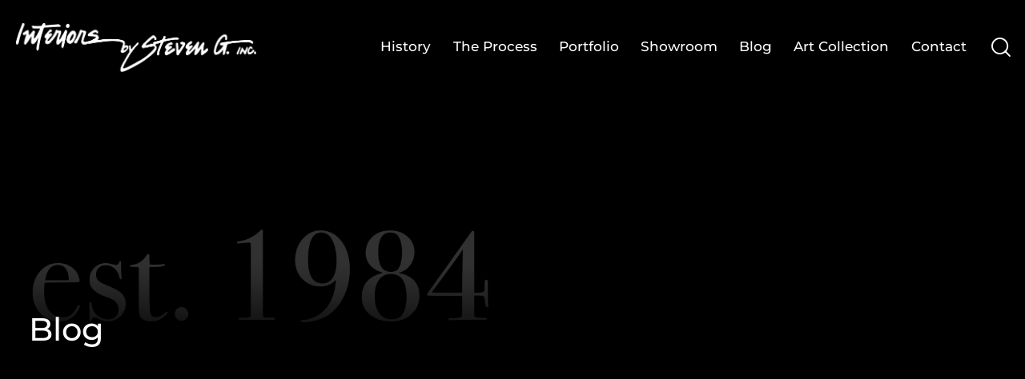

--- FILE ---
content_type: text/html; charset=UTF-8
request_url: https://www.interiorsbysteveng.com/blog/page/67/
body_size: 53667
content:
<!DOCTYPE html>
<html dir="ltr" lang="en-US" prefix="og: https://ogp.me/ns#" class="no-js scheme_default">

<head>
				<meta charset="UTF-8">
					<meta name="viewport" content="width=device-width, initial-scale=1">
		<meta name="format-detection" content="telephone=no">
		<link rel="profile" href="//gmpg.org/xfn/11">
			<style>img:is([sizes="auto" i], [sizes^="auto," i]) { contain-intrinsic-size: 3000px 1500px }</style>
	
		<!-- All in One SEO 4.9.2 - aioseo.com -->
	<meta name="description" content="Blog - Page 67" />
	<meta name="robots" content="noindex, nofollow, max-image-preview:large" />
	<link rel="canonical" href="https://www.interiorsbysteveng.com/blog/" />
	<meta name="generator" content="All in One SEO (AIOSEO) 4.9.2" />
		<meta property="og:locale" content="en_US" />
		<meta property="og:site_name" content="Interiors by Steven G. Inc. - A MIAMI INTERIOR DESIGN FIRM THAT EMBODIES LUXURY AROUND THE WORLD." />
		<meta property="og:type" content="article" />
		<meta property="og:title" content="News - Interiors by Steven G. Inc. - Page 67" />
		<meta property="og:description" content="Blog - Page 67" />
		<meta property="og:url" content="https://www.interiorsbysteveng.com/blog/" />
		<meta property="og:image" content="https://www.interiorsbysteveng.com/wp-content/uploads/2024/06/IBSG-Logo.png" />
		<meta property="og:image:secure_url" content="https://www.interiorsbysteveng.com/wp-content/uploads/2024/06/IBSG-Logo.png" />
		<meta property="article:published_time" content="2016-06-28T20:37:32+00:00" />
		<meta property="article:modified_time" content="2025-07-14T11:58:24+00:00" />
		<meta name="twitter:card" content="summary_large_image" />
		<meta name="twitter:title" content="News - Interiors by Steven G. Inc. - Page 67" />
		<meta name="twitter:description" content="Blog - Page 67" />
		<meta name="twitter:image" content="https://www.interiorsbysteveng.com/wp-content/uploads/2024/06/IBSG-Logo.png" />
		<script type="application/ld+json" class="aioseo-schema">
			{"@context":"https:\/\/schema.org","@graph":[{"@type":"BreadcrumbList","@id":"https:\/\/www.interiorsbysteveng.com\/blog\/#breadcrumblist","itemListElement":[{"@type":"ListItem","@id":"https:\/\/www.interiorsbysteveng.com#listItem","position":1,"name":"Home","item":"https:\/\/www.interiorsbysteveng.com","nextItem":{"@type":"ListItem","@id":"https:\/\/www.interiorsbysteveng.com\/blog\/#listItem","name":"News"}},{"@type":"ListItem","@id":"https:\/\/www.interiorsbysteveng.com\/blog\/#listItem","position":2,"name":"News","item":"https:\/\/www.interiorsbysteveng.com\/blog\/","nextItem":{"@type":"ListItem","@id":"https:\/\/www.interiorsbysteveng.com\/blog\/page\/67#listItem","name":"Page 67"},"previousItem":{"@type":"ListItem","@id":"https:\/\/www.interiorsbysteveng.com#listItem","name":"Home"}},{"@type":"ListItem","@id":"https:\/\/www.interiorsbysteveng.com\/blog\/page\/67#listItem","position":3,"name":"Page 67","previousItem":{"@type":"ListItem","@id":"https:\/\/www.interiorsbysteveng.com\/blog\/#listItem","name":"News"}}]},{"@type":"Organization","@id":"https:\/\/www.interiorsbysteveng.com\/#organization","name":"Interiors by Steven G","description":"A MIAMI INTERIOR DESIGN FIRM THAT EMBODIES LUXURY AROUND THE WORLD.","url":"https:\/\/www.interiorsbysteveng.com\/","logo":{"@type":"ImageObject","url":"https:\/\/www.interiorsbysteveng.com\/wp-content\/uploads\/2024\/06\/IBSG-Logo.png","@id":"https:\/\/www.interiorsbysteveng.com\/blog\/#organizationLogo","width":1239,"height":254},"image":{"@id":"https:\/\/www.interiorsbysteveng.com\/blog\/#organizationLogo"}},{"@type":"WebPage","@id":"https:\/\/www.interiorsbysteveng.com\/blog\/#webpage","url":"https:\/\/www.interiorsbysteveng.com\/blog\/","name":"News - Interiors by Steven G. Inc. - Page 67","description":"Blog - Page 67","inLanguage":"en-US","isPartOf":{"@id":"https:\/\/www.interiorsbysteveng.com\/#website"},"breadcrumb":{"@id":"https:\/\/www.interiorsbysteveng.com\/blog\/#breadcrumblist"},"datePublished":"2016-06-28T20:37:32-04:00","dateModified":"2025-07-14T07:58:24-04:00"},{"@type":"WebSite","@id":"https:\/\/www.interiorsbysteveng.com\/#website","url":"https:\/\/www.interiorsbysteveng.com\/","name":"Interiors by Steven G","description":"A MIAMI INTERIOR DESIGN FIRM THAT EMBODIES LUXURY AROUND THE WORLD.","inLanguage":"en-US","publisher":{"@id":"https:\/\/www.interiorsbysteveng.com\/#organization"}}]}
		</script>
		<!-- All in One SEO -->


<!-- Google Tag Manager for WordPress by gtm4wp.com -->
<script data-cfasync="false" data-pagespeed-no-defer>
	var gtm4wp_datalayer_name = "dataLayer";
	var dataLayer = dataLayer || [];
</script>
<!-- End Google Tag Manager for WordPress by gtm4wp.com -->
	<!-- This site is optimized with the Yoast SEO plugin v26.7 - https://yoast.com/wordpress/plugins/seo/ -->
	<title>News - Interiors by Steven G. Inc. - Page 67</title>
	<meta name="description" content="A collection of articles and resources from the team at Steven G. to help with your interior design and keep you current with modern luxury design trends." />
	<meta property="og:locale" content="en_US" />
	<meta property="og:type" content="article" />
	<meta property="og:title" content="Psychology of Design Blog | Interiors by Steven G." />
	<meta property="og:description" content="A collection of articles and resources from the team at Steven G. to help with your interior design and keep you current with modern luxury design trends." />
	<meta property="og:url" content="https://www.interiorsbysteveng.com/blog/" />
	<meta property="og:site_name" content="Interiors by Steven G. Inc." />
	<meta property="article:publisher" content="https://www.facebook.com/interiorsbysteveng/" />
	<meta property="article:modified_time" content="2025-07-14T11:58:24+00:00" />
	<meta property="og:image" content="https://www.interiorsbysteveng.com/wp-content/uploads/2024/07/est.-1984.png" />
	<meta property="og:image:width" content="842" />
	<meta property="og:image:height" content="171" />
	<meta property="og:image:type" content="image/png" />
	<meta name="twitter:card" content="summary_large_image" />
	<meta name="twitter:site" content="@IntbyStevenG" />
	<meta name="twitter:label1" content="Est. reading time" />
	<meta name="twitter:data1" content="4 minutes" />
	<script type="application/ld+json" class="yoast-schema-graph">{"@context":"https://schema.org","@graph":[{"@type":"WebPage","@id":"https://www.interiorsbysteveng.com/blog/","url":"https://www.interiorsbysteveng.com/blog/","name":"Psychology of Design Blog | Interiors by Steven G.","isPartOf":{"@id":"https://www.interiorsbysteveng.com/#website"},"primaryImageOfPage":{"@id":"https://www.interiorsbysteveng.com/blog/#primaryimage"},"image":{"@id":"https://www.interiorsbysteveng.com/blog/#primaryimage"},"thumbnailUrl":"https://www.interiorsbysteveng.com/wp-content/uploads/2024/07/est.-1984.png","datePublished":"2016-06-28T20:37:32+00:00","dateModified":"2025-07-14T11:58:24+00:00","description":"A collection of articles and resources from the team at Steven G. to help with your interior design and keep you current with modern luxury design trends.","inLanguage":"en-US","potentialAction":[{"@type":"ReadAction","target":["https://www.interiorsbysteveng.com/blog/"]}]},{"@type":"ImageObject","inLanguage":"en-US","@id":"https://www.interiorsbysteveng.com/blog/#primaryimage","url":"https://www.interiorsbysteveng.com/wp-content/uploads/2024/07/est.-1984.png","contentUrl":"https://www.interiorsbysteveng.com/wp-content/uploads/2024/07/est.-1984.png","width":842,"height":171},{"@type":"WebSite","@id":"https://www.interiorsbysteveng.com/#website","url":"https://www.interiorsbysteveng.com/","name":"Interiors by Steven G","description":"A MIAMI INTERIOR DESIGN FIRM THAT EMBODIES LUXURY AROUND THE WORLD.","publisher":{"@id":"https://www.interiorsbysteveng.com/#organization"},"potentialAction":[{"@type":"SearchAction","target":{"@type":"EntryPoint","urlTemplate":"https://www.interiorsbysteveng.com/?s={search_term_string}"},"query-input":{"@type":"PropertyValueSpecification","valueRequired":true,"valueName":"search_term_string"}}],"inLanguage":"en-US"},{"@type":"Organization","@id":"https://www.interiorsbysteveng.com/#organization","name":"Interiors By Steven G","url":"https://www.interiorsbysteveng.com/","logo":{"@type":"ImageObject","inLanguage":"en-US","@id":"https://www.interiorsbysteveng.com/#/schema/logo/image/","url":"https://www.interiorsbysteveng.com/wp-content/uploads/2018/12/image.png","contentUrl":"https://www.interiorsbysteveng.com/wp-content/uploads/2018/12/image.png","width":347,"height":347,"caption":"Interiors By Steven G"},"image":{"@id":"https://www.interiorsbysteveng.com/#/schema/logo/image/"},"sameAs":["https://www.facebook.com/interiorsbysteveng/","https://x.com/IntbyStevenG","https://www.instagram.com/interiorsbysteveng","https://www.linkedin.com/company/interiorsbysteveng","https://www.pinterest.com/ibsg/"]}]}</script>
	<!-- / Yoast SEO plugin. -->


<link rel='dns-prefetch' href='//fonts.googleapis.com' />
<link rel="alternate" type="application/rss+xml" title="Interiors by Steven G. Inc. &raquo; Feed" href="https://www.interiorsbysteveng.com/feed/" />
<link rel="alternate" type="application/rss+xml" title="Interiors by Steven G. Inc. &raquo; Comments Feed" href="https://www.interiorsbysteveng.com/comments/feed/" />
			<meta property="og:type" content="article" />
			<meta property="og:url" content="https://www.interiorsbysteveng.com/blog/" />
			<meta property="og:title" content="News" />
			<meta property="og:description" content="" />  
					<!-- This site uses the Google Analytics by MonsterInsights plugin v9.11.1 - Using Analytics tracking - https://www.monsterinsights.com/ -->
							<script src="//www.googletagmanager.com/gtag/js?id=G-ESM2X1TR9X"  data-cfasync="false" data-wpfc-render="false" type="text/javascript" async></script>
			<script data-cfasync="false" data-wpfc-render="false" type="text/javascript">
				var mi_version = '9.11.1';
				var mi_track_user = true;
				var mi_no_track_reason = '';
								var MonsterInsightsDefaultLocations = {"page_location":"https:\/\/www.interiorsbysteveng.com\/blog\/page\/67\/"};
								MonsterInsightsDefaultLocations.page_location = window.location.href;
								if ( typeof MonsterInsightsPrivacyGuardFilter === 'function' ) {
					var MonsterInsightsLocations = (typeof MonsterInsightsExcludeQuery === 'object') ? MonsterInsightsPrivacyGuardFilter( MonsterInsightsExcludeQuery ) : MonsterInsightsPrivacyGuardFilter( MonsterInsightsDefaultLocations );
				} else {
					var MonsterInsightsLocations = (typeof MonsterInsightsExcludeQuery === 'object') ? MonsterInsightsExcludeQuery : MonsterInsightsDefaultLocations;
				}

								var disableStrs = [
										'ga-disable-G-ESM2X1TR9X',
									];

				/* Function to detect opted out users */
				function __gtagTrackerIsOptedOut() {
					for (var index = 0; index < disableStrs.length; index++) {
						if (document.cookie.indexOf(disableStrs[index] + '=true') > -1) {
							return true;
						}
					}

					return false;
				}

				/* Disable tracking if the opt-out cookie exists. */
				if (__gtagTrackerIsOptedOut()) {
					for (var index = 0; index < disableStrs.length; index++) {
						window[disableStrs[index]] = true;
					}
				}

				/* Opt-out function */
				function __gtagTrackerOptout() {
					for (var index = 0; index < disableStrs.length; index++) {
						document.cookie = disableStrs[index] + '=true; expires=Thu, 31 Dec 2099 23:59:59 UTC; path=/';
						window[disableStrs[index]] = true;
					}
				}

				if ('undefined' === typeof gaOptout) {
					function gaOptout() {
						__gtagTrackerOptout();
					}
				}
								window.dataLayer = window.dataLayer || [];

				window.MonsterInsightsDualTracker = {
					helpers: {},
					trackers: {},
				};
				if (mi_track_user) {
					function __gtagDataLayer() {
						dataLayer.push(arguments);
					}

					function __gtagTracker(type, name, parameters) {
						if (!parameters) {
							parameters = {};
						}

						if (parameters.send_to) {
							__gtagDataLayer.apply(null, arguments);
							return;
						}

						if (type === 'event') {
														parameters.send_to = monsterinsights_frontend.v4_id;
							var hookName = name;
							if (typeof parameters['event_category'] !== 'undefined') {
								hookName = parameters['event_category'] + ':' + name;
							}

							if (typeof MonsterInsightsDualTracker.trackers[hookName] !== 'undefined') {
								MonsterInsightsDualTracker.trackers[hookName](parameters);
							} else {
								__gtagDataLayer('event', name, parameters);
							}
							
						} else {
							__gtagDataLayer.apply(null, arguments);
						}
					}

					__gtagTracker('js', new Date());
					__gtagTracker('set', {
						'developer_id.dZGIzZG': true,
											});
					if ( MonsterInsightsLocations.page_location ) {
						__gtagTracker('set', MonsterInsightsLocations);
					}
										__gtagTracker('config', 'G-ESM2X1TR9X', {"forceSSL":"true","link_attribution":"true"} );
										window.gtag = __gtagTracker;										(function () {
						/* https://developers.google.com/analytics/devguides/collection/analyticsjs/ */
						/* ga and __gaTracker compatibility shim. */
						var noopfn = function () {
							return null;
						};
						var newtracker = function () {
							return new Tracker();
						};
						var Tracker = function () {
							return null;
						};
						var p = Tracker.prototype;
						p.get = noopfn;
						p.set = noopfn;
						p.send = function () {
							var args = Array.prototype.slice.call(arguments);
							args.unshift('send');
							__gaTracker.apply(null, args);
						};
						var __gaTracker = function () {
							var len = arguments.length;
							if (len === 0) {
								return;
							}
							var f = arguments[len - 1];
							if (typeof f !== 'object' || f === null || typeof f.hitCallback !== 'function') {
								if ('send' === arguments[0]) {
									var hitConverted, hitObject = false, action;
									if ('event' === arguments[1]) {
										if ('undefined' !== typeof arguments[3]) {
											hitObject = {
												'eventAction': arguments[3],
												'eventCategory': arguments[2],
												'eventLabel': arguments[4],
												'value': arguments[5] ? arguments[5] : 1,
											}
										}
									}
									if ('pageview' === arguments[1]) {
										if ('undefined' !== typeof arguments[2]) {
											hitObject = {
												'eventAction': 'page_view',
												'page_path': arguments[2],
											}
										}
									}
									if (typeof arguments[2] === 'object') {
										hitObject = arguments[2];
									}
									if (typeof arguments[5] === 'object') {
										Object.assign(hitObject, arguments[5]);
									}
									if ('undefined' !== typeof arguments[1].hitType) {
										hitObject = arguments[1];
										if ('pageview' === hitObject.hitType) {
											hitObject.eventAction = 'page_view';
										}
									}
									if (hitObject) {
										action = 'timing' === arguments[1].hitType ? 'timing_complete' : hitObject.eventAction;
										hitConverted = mapArgs(hitObject);
										__gtagTracker('event', action, hitConverted);
									}
								}
								return;
							}

							function mapArgs(args) {
								var arg, hit = {};
								var gaMap = {
									'eventCategory': 'event_category',
									'eventAction': 'event_action',
									'eventLabel': 'event_label',
									'eventValue': 'event_value',
									'nonInteraction': 'non_interaction',
									'timingCategory': 'event_category',
									'timingVar': 'name',
									'timingValue': 'value',
									'timingLabel': 'event_label',
									'page': 'page_path',
									'location': 'page_location',
									'title': 'page_title',
									'referrer' : 'page_referrer',
								};
								for (arg in args) {
																		if (!(!args.hasOwnProperty(arg) || !gaMap.hasOwnProperty(arg))) {
										hit[gaMap[arg]] = args[arg];
									} else {
										hit[arg] = args[arg];
									}
								}
								return hit;
							}

							try {
								f.hitCallback();
							} catch (ex) {
							}
						};
						__gaTracker.create = newtracker;
						__gaTracker.getByName = newtracker;
						__gaTracker.getAll = function () {
							return [];
						};
						__gaTracker.remove = noopfn;
						__gaTracker.loaded = true;
						window['__gaTracker'] = __gaTracker;
					})();
									} else {
										console.log("");
					(function () {
						function __gtagTracker() {
							return null;
						}

						window['__gtagTracker'] = __gtagTracker;
						window['gtag'] = __gtagTracker;
					})();
									}
			</script>
							<!-- / Google Analytics by MonsterInsights -->
		<script type="text/javascript">
/* <![CDATA[ */
window._wpemojiSettings = {"baseUrl":"https:\/\/s.w.org\/images\/core\/emoji\/16.0.1\/72x72\/","ext":".png","svgUrl":"https:\/\/s.w.org\/images\/core\/emoji\/16.0.1\/svg\/","svgExt":".svg","source":{"concatemoji":"https:\/\/www.interiorsbysteveng.com\/wp-includes\/js\/wp-emoji-release.min.js?ver=6.8.3"}};
/*! This file is auto-generated */
!function(s,n){var o,i,e;function c(e){try{var t={supportTests:e,timestamp:(new Date).valueOf()};sessionStorage.setItem(o,JSON.stringify(t))}catch(e){}}function p(e,t,n){e.clearRect(0,0,e.canvas.width,e.canvas.height),e.fillText(t,0,0);var t=new Uint32Array(e.getImageData(0,0,e.canvas.width,e.canvas.height).data),a=(e.clearRect(0,0,e.canvas.width,e.canvas.height),e.fillText(n,0,0),new Uint32Array(e.getImageData(0,0,e.canvas.width,e.canvas.height).data));return t.every(function(e,t){return e===a[t]})}function u(e,t){e.clearRect(0,0,e.canvas.width,e.canvas.height),e.fillText(t,0,0);for(var n=e.getImageData(16,16,1,1),a=0;a<n.data.length;a++)if(0!==n.data[a])return!1;return!0}function f(e,t,n,a){switch(t){case"flag":return n(e,"\ud83c\udff3\ufe0f\u200d\u26a7\ufe0f","\ud83c\udff3\ufe0f\u200b\u26a7\ufe0f")?!1:!n(e,"\ud83c\udde8\ud83c\uddf6","\ud83c\udde8\u200b\ud83c\uddf6")&&!n(e,"\ud83c\udff4\udb40\udc67\udb40\udc62\udb40\udc65\udb40\udc6e\udb40\udc67\udb40\udc7f","\ud83c\udff4\u200b\udb40\udc67\u200b\udb40\udc62\u200b\udb40\udc65\u200b\udb40\udc6e\u200b\udb40\udc67\u200b\udb40\udc7f");case"emoji":return!a(e,"\ud83e\udedf")}return!1}function g(e,t,n,a){var r="undefined"!=typeof WorkerGlobalScope&&self instanceof WorkerGlobalScope?new OffscreenCanvas(300,150):s.createElement("canvas"),o=r.getContext("2d",{willReadFrequently:!0}),i=(o.textBaseline="top",o.font="600 32px Arial",{});return e.forEach(function(e){i[e]=t(o,e,n,a)}),i}function t(e){var t=s.createElement("script");t.src=e,t.defer=!0,s.head.appendChild(t)}"undefined"!=typeof Promise&&(o="wpEmojiSettingsSupports",i=["flag","emoji"],n.supports={everything:!0,everythingExceptFlag:!0},e=new Promise(function(e){s.addEventListener("DOMContentLoaded",e,{once:!0})}),new Promise(function(t){var n=function(){try{var e=JSON.parse(sessionStorage.getItem(o));if("object"==typeof e&&"number"==typeof e.timestamp&&(new Date).valueOf()<e.timestamp+604800&&"object"==typeof e.supportTests)return e.supportTests}catch(e){}return null}();if(!n){if("undefined"!=typeof Worker&&"undefined"!=typeof OffscreenCanvas&&"undefined"!=typeof URL&&URL.createObjectURL&&"undefined"!=typeof Blob)try{var e="postMessage("+g.toString()+"("+[JSON.stringify(i),f.toString(),p.toString(),u.toString()].join(",")+"));",a=new Blob([e],{type:"text/javascript"}),r=new Worker(URL.createObjectURL(a),{name:"wpTestEmojiSupports"});return void(r.onmessage=function(e){c(n=e.data),r.terminate(),t(n)})}catch(e){}c(n=g(i,f,p,u))}t(n)}).then(function(e){for(var t in e)n.supports[t]=e[t],n.supports.everything=n.supports.everything&&n.supports[t],"flag"!==t&&(n.supports.everythingExceptFlag=n.supports.everythingExceptFlag&&n.supports[t]);n.supports.everythingExceptFlag=n.supports.everythingExceptFlag&&!n.supports.flag,n.DOMReady=!1,n.readyCallback=function(){n.DOMReady=!0}}).then(function(){return e}).then(function(){var e;n.supports.everything||(n.readyCallback(),(e=n.source||{}).concatemoji?t(e.concatemoji):e.wpemoji&&e.twemoji&&(t(e.twemoji),t(e.wpemoji)))}))}((window,document),window._wpemojiSettings);
/* ]]> */
</script>
<link property="stylesheet" rel='stylesheet' id='trx_addons-icons-css' href='https://www.interiorsbysteveng.com/wp-content/plugins/trx_addons/css/font-icons/css/trx_addons_icons.css' type='text/css' media='all' />
<link property="stylesheet" rel='stylesheet' id='qw_extensions-icons-css' href='https://www.interiorsbysteveng.com/wp-content/plugins/trx_addons/addons/qw-extension/css/font-icons/css/qw_extension_icons.css' type='text/css' media='all' />
<link property="stylesheet" rel='stylesheet' id='convex-font-google_fonts-css' href='https://fonts.googleapis.com/css2?family=Montserrat:ital,wght@0,400;0,500;0,700;1,400;1,500;1,700&#038;subset=latin,latin-ext&#038;display=swap' type='text/css' media='all' />
<link property="stylesheet" rel='stylesheet' id='convex-fontello-css' href='https://www.interiorsbysteveng.com/wp-content/themes/convex/skins/default/css/font-icons/css/fontello.css' type='text/css' media='all' />
<link property="stylesheet" rel='stylesheet' id='sbi_styles-css' href='https://www.interiorsbysteveng.com/wp-content/plugins/instagram-feed/css/sbi-styles.min.css?ver=6.10.0' type='text/css' media='all' />
<style id='wp-emoji-styles-inline-css' type='text/css'>

	img.wp-smiley, img.emoji {
		display: inline !important;
		border: none !important;
		box-shadow: none !important;
		height: 1em !important;
		width: 1em !important;
		margin: 0 0.07em !important;
		vertical-align: -0.1em !important;
		background: none !important;
		padding: 0 !important;
	}
</style>
<style id='classic-theme-styles-inline-css' type='text/css'>
/*! This file is auto-generated */
.wp-block-button__link{color:#fff;background-color:#32373c;border-radius:9999px;box-shadow:none;text-decoration:none;padding:calc(.667em + 2px) calc(1.333em + 2px);font-size:1.125em}.wp-block-file__button{background:#32373c;color:#fff;text-decoration:none}
</style>
<link property="stylesheet" rel='stylesheet' id='aioseo/css/src/vue/standalone/blocks/table-of-contents/global.scss-css' href='https://www.interiorsbysteveng.com/wp-content/plugins/all-in-one-seo-pack/dist/Lite/assets/css/table-of-contents/global.e90f6d47.css?ver=4.9.2' type='text/css' media='all' />
<link property="stylesheet" rel='stylesheet' id='wp-components-css' href='https://www.interiorsbysteveng.com/wp-includes/css/dist/components/style.min.css?ver=6.8.3' type='text/css' media='all' />
<link property="stylesheet" rel='stylesheet' id='wp-preferences-css' href='https://www.interiorsbysteveng.com/wp-includes/css/dist/preferences/style.min.css?ver=6.8.3' type='text/css' media='all' />
<link property="stylesheet" rel='stylesheet' id='wp-block-editor-css' href='https://www.interiorsbysteveng.com/wp-includes/css/dist/block-editor/style.min.css?ver=6.8.3' type='text/css' media='all' />
<link property="stylesheet" rel='stylesheet' id='popup-maker-block-library-style-css' href='https://www.interiorsbysteveng.com/wp-content/plugins/popup-maker/dist/packages/block-library-style.css?ver=dbea705cfafe089d65f1' type='text/css' media='all' />
<style id='global-styles-inline-css' type='text/css'>
:root{--wp--preset--aspect-ratio--square: 1;--wp--preset--aspect-ratio--4-3: 4/3;--wp--preset--aspect-ratio--3-4: 3/4;--wp--preset--aspect-ratio--3-2: 3/2;--wp--preset--aspect-ratio--2-3: 2/3;--wp--preset--aspect-ratio--16-9: 16/9;--wp--preset--aspect-ratio--9-16: 9/16;--wp--preset--color--black: #000000;--wp--preset--color--cyan-bluish-gray: #abb8c3;--wp--preset--color--white: #ffffff;--wp--preset--color--pale-pink: #f78da7;--wp--preset--color--vivid-red: #cf2e2e;--wp--preset--color--luminous-vivid-orange: #ff6900;--wp--preset--color--luminous-vivid-amber: #fcb900;--wp--preset--color--light-green-cyan: #7bdcb5;--wp--preset--color--vivid-green-cyan: #00d084;--wp--preset--color--pale-cyan-blue: #8ed1fc;--wp--preset--color--vivid-cyan-blue: #0693e3;--wp--preset--color--vivid-purple: #9b51e0;--wp--preset--color--bg-color: #000000;--wp--preset--color--bd-color: #E1E3E3;--wp--preset--color--text-dark: #0A0A0A;--wp--preset--color--text-light: #94959B;--wp--preset--color--text-link: #3D7C98;--wp--preset--color--text-hover: #30657D;--wp--preset--color--text-link-2: #58626C;--wp--preset--color--text-hover-2: #47515B;--wp--preset--color--text-link-3: #ECC1A1;--wp--preset--color--text-hover-3: #D4AE91;--wp--preset--gradient--vivid-cyan-blue-to-vivid-purple: linear-gradient(135deg,rgba(6,147,227,1) 0%,rgb(155,81,224) 100%);--wp--preset--gradient--light-green-cyan-to-vivid-green-cyan: linear-gradient(135deg,rgb(122,220,180) 0%,rgb(0,208,130) 100%);--wp--preset--gradient--luminous-vivid-amber-to-luminous-vivid-orange: linear-gradient(135deg,rgba(252,185,0,1) 0%,rgba(255,105,0,1) 100%);--wp--preset--gradient--luminous-vivid-orange-to-vivid-red: linear-gradient(135deg,rgba(255,105,0,1) 0%,rgb(207,46,46) 100%);--wp--preset--gradient--very-light-gray-to-cyan-bluish-gray: linear-gradient(135deg,rgb(238,238,238) 0%,rgb(169,184,195) 100%);--wp--preset--gradient--cool-to-warm-spectrum: linear-gradient(135deg,rgb(74,234,220) 0%,rgb(151,120,209) 20%,rgb(207,42,186) 40%,rgb(238,44,130) 60%,rgb(251,105,98) 80%,rgb(254,248,76) 100%);--wp--preset--gradient--blush-light-purple: linear-gradient(135deg,rgb(255,206,236) 0%,rgb(152,150,240) 100%);--wp--preset--gradient--blush-bordeaux: linear-gradient(135deg,rgb(254,205,165) 0%,rgb(254,45,45) 50%,rgb(107,0,62) 100%);--wp--preset--gradient--luminous-dusk: linear-gradient(135deg,rgb(255,203,112) 0%,rgb(199,81,192) 50%,rgb(65,88,208) 100%);--wp--preset--gradient--pale-ocean: linear-gradient(135deg,rgb(255,245,203) 0%,rgb(182,227,212) 50%,rgb(51,167,181) 100%);--wp--preset--gradient--electric-grass: linear-gradient(135deg,rgb(202,248,128) 0%,rgb(113,206,126) 100%);--wp--preset--gradient--midnight: linear-gradient(135deg,rgb(2,3,129) 0%,rgb(40,116,252) 100%);--wp--preset--font-size--small: 13px;--wp--preset--font-size--medium: 20px;--wp--preset--font-size--large: 36px;--wp--preset--font-size--x-large: 42px;--wp--preset--spacing--20: 0.44rem;--wp--preset--spacing--30: 0.67rem;--wp--preset--spacing--40: 1rem;--wp--preset--spacing--50: 1.5rem;--wp--preset--spacing--60: 2.25rem;--wp--preset--spacing--70: 3.38rem;--wp--preset--spacing--80: 5.06rem;--wp--preset--shadow--natural: 6px 6px 9px rgba(0, 0, 0, 0.2);--wp--preset--shadow--deep: 12px 12px 50px rgba(0, 0, 0, 0.4);--wp--preset--shadow--sharp: 6px 6px 0px rgba(0, 0, 0, 0.2);--wp--preset--shadow--outlined: 6px 6px 0px -3px rgba(255, 255, 255, 1), 6px 6px rgba(0, 0, 0, 1);--wp--preset--shadow--crisp: 6px 6px 0px rgba(0, 0, 0, 1);}:where(.is-layout-flex){gap: 0.5em;}:where(.is-layout-grid){gap: 0.5em;}body .is-layout-flex{display: flex;}.is-layout-flex{flex-wrap: wrap;align-items: center;}.is-layout-flex > :is(*, div){margin: 0;}body .is-layout-grid{display: grid;}.is-layout-grid > :is(*, div){margin: 0;}:where(.wp-block-columns.is-layout-flex){gap: 2em;}:where(.wp-block-columns.is-layout-grid){gap: 2em;}:where(.wp-block-post-template.is-layout-flex){gap: 1.25em;}:where(.wp-block-post-template.is-layout-grid){gap: 1.25em;}.has-black-color{color: var(--wp--preset--color--black) !important;}.has-cyan-bluish-gray-color{color: var(--wp--preset--color--cyan-bluish-gray) !important;}.has-white-color{color: var(--wp--preset--color--white) !important;}.has-pale-pink-color{color: var(--wp--preset--color--pale-pink) !important;}.has-vivid-red-color{color: var(--wp--preset--color--vivid-red) !important;}.has-luminous-vivid-orange-color{color: var(--wp--preset--color--luminous-vivid-orange) !important;}.has-luminous-vivid-amber-color{color: var(--wp--preset--color--luminous-vivid-amber) !important;}.has-light-green-cyan-color{color: var(--wp--preset--color--light-green-cyan) !important;}.has-vivid-green-cyan-color{color: var(--wp--preset--color--vivid-green-cyan) !important;}.has-pale-cyan-blue-color{color: var(--wp--preset--color--pale-cyan-blue) !important;}.has-vivid-cyan-blue-color{color: var(--wp--preset--color--vivid-cyan-blue) !important;}.has-vivid-purple-color{color: var(--wp--preset--color--vivid-purple) !important;}.has-black-background-color{background-color: var(--wp--preset--color--black) !important;}.has-cyan-bluish-gray-background-color{background-color: var(--wp--preset--color--cyan-bluish-gray) !important;}.has-white-background-color{background-color: var(--wp--preset--color--white) !important;}.has-pale-pink-background-color{background-color: var(--wp--preset--color--pale-pink) !important;}.has-vivid-red-background-color{background-color: var(--wp--preset--color--vivid-red) !important;}.has-luminous-vivid-orange-background-color{background-color: var(--wp--preset--color--luminous-vivid-orange) !important;}.has-luminous-vivid-amber-background-color{background-color: var(--wp--preset--color--luminous-vivid-amber) !important;}.has-light-green-cyan-background-color{background-color: var(--wp--preset--color--light-green-cyan) !important;}.has-vivid-green-cyan-background-color{background-color: var(--wp--preset--color--vivid-green-cyan) !important;}.has-pale-cyan-blue-background-color{background-color: var(--wp--preset--color--pale-cyan-blue) !important;}.has-vivid-cyan-blue-background-color{background-color: var(--wp--preset--color--vivid-cyan-blue) !important;}.has-vivid-purple-background-color{background-color: var(--wp--preset--color--vivid-purple) !important;}.has-black-border-color{border-color: var(--wp--preset--color--black) !important;}.has-cyan-bluish-gray-border-color{border-color: var(--wp--preset--color--cyan-bluish-gray) !important;}.has-white-border-color{border-color: var(--wp--preset--color--white) !important;}.has-pale-pink-border-color{border-color: var(--wp--preset--color--pale-pink) !important;}.has-vivid-red-border-color{border-color: var(--wp--preset--color--vivid-red) !important;}.has-luminous-vivid-orange-border-color{border-color: var(--wp--preset--color--luminous-vivid-orange) !important;}.has-luminous-vivid-amber-border-color{border-color: var(--wp--preset--color--luminous-vivid-amber) !important;}.has-light-green-cyan-border-color{border-color: var(--wp--preset--color--light-green-cyan) !important;}.has-vivid-green-cyan-border-color{border-color: var(--wp--preset--color--vivid-green-cyan) !important;}.has-pale-cyan-blue-border-color{border-color: var(--wp--preset--color--pale-cyan-blue) !important;}.has-vivid-cyan-blue-border-color{border-color: var(--wp--preset--color--vivid-cyan-blue) !important;}.has-vivid-purple-border-color{border-color: var(--wp--preset--color--vivid-purple) !important;}.has-vivid-cyan-blue-to-vivid-purple-gradient-background{background: var(--wp--preset--gradient--vivid-cyan-blue-to-vivid-purple) !important;}.has-light-green-cyan-to-vivid-green-cyan-gradient-background{background: var(--wp--preset--gradient--light-green-cyan-to-vivid-green-cyan) !important;}.has-luminous-vivid-amber-to-luminous-vivid-orange-gradient-background{background: var(--wp--preset--gradient--luminous-vivid-amber-to-luminous-vivid-orange) !important;}.has-luminous-vivid-orange-to-vivid-red-gradient-background{background: var(--wp--preset--gradient--luminous-vivid-orange-to-vivid-red) !important;}.has-very-light-gray-to-cyan-bluish-gray-gradient-background{background: var(--wp--preset--gradient--very-light-gray-to-cyan-bluish-gray) !important;}.has-cool-to-warm-spectrum-gradient-background{background: var(--wp--preset--gradient--cool-to-warm-spectrum) !important;}.has-blush-light-purple-gradient-background{background: var(--wp--preset--gradient--blush-light-purple) !important;}.has-blush-bordeaux-gradient-background{background: var(--wp--preset--gradient--blush-bordeaux) !important;}.has-luminous-dusk-gradient-background{background: var(--wp--preset--gradient--luminous-dusk) !important;}.has-pale-ocean-gradient-background{background: var(--wp--preset--gradient--pale-ocean) !important;}.has-electric-grass-gradient-background{background: var(--wp--preset--gradient--electric-grass) !important;}.has-midnight-gradient-background{background: var(--wp--preset--gradient--midnight) !important;}.has-small-font-size{font-size: var(--wp--preset--font-size--small) !important;}.has-medium-font-size{font-size: var(--wp--preset--font-size--medium) !important;}.has-large-font-size{font-size: var(--wp--preset--font-size--large) !important;}.has-x-large-font-size{font-size: var(--wp--preset--font-size--x-large) !important;}
:where(.wp-block-post-template.is-layout-flex){gap: 1.25em;}:where(.wp-block-post-template.is-layout-grid){gap: 1.25em;}
:where(.wp-block-columns.is-layout-flex){gap: 2em;}:where(.wp-block-columns.is-layout-grid){gap: 2em;}
:root :where(.wp-block-pullquote){font-size: 1.5em;line-height: 1.6;}
</style>
<link property="stylesheet" rel='stylesheet' id='dashicons-css' href='https://www.interiorsbysteveng.com/wp-includes/css/dashicons.min.css?ver=6.8.3' type='text/css' media='all' />
<link property="stylesheet" rel='stylesheet' id='admin-bar-css' href='https://www.interiorsbysteveng.com/wp-includes/css/admin-bar.min.css?ver=6.8.3' type='text/css' media='all' />
<style id='admin-bar-inline-css' type='text/css'>

    /* Hide CanvasJS credits for P404 charts specifically */
    #p404RedirectChart .canvasjs-chart-credit {
        display: none !important;
    }
    
    #p404RedirectChart canvas {
        border-radius: 6px;
    }

    .p404-redirect-adminbar-weekly-title {
        font-weight: bold;
        font-size: 14px;
        color: #fff;
        margin-bottom: 6px;
    }

    #wpadminbar #wp-admin-bar-p404_free_top_button .ab-icon:before {
        content: "\f103";
        color: #dc3545;
        top: 3px;
    }
    
    #wp-admin-bar-p404_free_top_button .ab-item {
        min-width: 80px !important;
        padding: 0px !important;
    }
    
    /* Ensure proper positioning and z-index for P404 dropdown */
    .p404-redirect-adminbar-dropdown-wrap { 
        min-width: 0; 
        padding: 0;
        position: static !important;
    }
    
    #wpadminbar #wp-admin-bar-p404_free_top_button_dropdown {
        position: static !important;
    }
    
    #wpadminbar #wp-admin-bar-p404_free_top_button_dropdown .ab-item {
        padding: 0 !important;
        margin: 0 !important;
    }
    
    .p404-redirect-dropdown-container {
        min-width: 340px;
        padding: 18px 18px 12px 18px;
        background: #23282d !important;
        color: #fff;
        border-radius: 12px;
        box-shadow: 0 8px 32px rgba(0,0,0,0.25);
        margin-top: 10px;
        position: relative !important;
        z-index: 999999 !important;
        display: block !important;
        border: 1px solid #444;
    }
    
    /* Ensure P404 dropdown appears on hover */
    #wpadminbar #wp-admin-bar-p404_free_top_button .p404-redirect-dropdown-container { 
        display: none !important;
    }
    
    #wpadminbar #wp-admin-bar-p404_free_top_button:hover .p404-redirect-dropdown-container { 
        display: block !important;
    }
    
    #wpadminbar #wp-admin-bar-p404_free_top_button:hover #wp-admin-bar-p404_free_top_button_dropdown .p404-redirect-dropdown-container {
        display: block !important;
    }
    
    .p404-redirect-card {
        background: #2c3338;
        border-radius: 8px;
        padding: 18px 18px 12px 18px;
        box-shadow: 0 2px 8px rgba(0,0,0,0.07);
        display: flex;
        flex-direction: column;
        align-items: flex-start;
        border: 1px solid #444;
    }
    
    .p404-redirect-btn {
        display: inline-block;
        background: #dc3545;
        color: #fff !important;
        font-weight: bold;
        padding: 5px 22px;
        border-radius: 8px;
        text-decoration: none;
        font-size: 17px;
        transition: background 0.2s, box-shadow 0.2s;
        margin-top: 8px;
        box-shadow: 0 2px 8px rgba(220,53,69,0.15);
        text-align: center;
        line-height: 1.6;
    }
    
    .p404-redirect-btn:hover {
        background: #c82333;
        color: #fff !important;
        box-shadow: 0 4px 16px rgba(220,53,69,0.25);
    }
    
    /* Prevent conflicts with other admin bar dropdowns */
    #wpadminbar .ab-top-menu > li:hover > .ab-item,
    #wpadminbar .ab-top-menu > li.hover > .ab-item {
        z-index: auto;
    }
    
    #wpadminbar #wp-admin-bar-p404_free_top_button:hover > .ab-item {
        z-index: 999998 !important;
    }
    
</style>
<link property="stylesheet" rel='stylesheet' id='gdprmagnificpopup-css' href='https://www.interiorsbysteveng.com/wp-content/plugins/be-gdpr/public/css/magnific-popup.css?ver=1.1.6' type='text/css' media='all' />
<link property="stylesheet" rel='stylesheet' id='be-gdpr-css' href='https://www.interiorsbysteveng.com/wp-content/plugins/be-gdpr/public/css/be-gdpr-public.css?ver=1.1.6' type='text/css' media='all' />
<link property="stylesheet" rel='stylesheet' id='magnific-popup-css' href='https://www.interiorsbysteveng.com/wp-content/plugins/trx_addons/js/magnific/magnific-popup.min.css' type='text/css' media='all' />
<link property="stylesheet" rel='stylesheet' id='qi-addons-for-elementor-grid-style-css' href='https://www.interiorsbysteveng.com/wp-content/plugins/qi-addons-for-elementor/assets/css/grid.min.css?ver=1.9.5' type='text/css' media='all' />
<link property="stylesheet" rel='stylesheet' id='qi-addons-for-elementor-helper-parts-style-css' href='https://www.interiorsbysteveng.com/wp-content/plugins/qi-addons-for-elementor/assets/css/helper-parts.min.css?ver=1.9.5' type='text/css' media='all' />
<link property="stylesheet" rel='stylesheet' id='qi-addons-for-elementor-style-css' href='https://www.interiorsbysteveng.com/wp-content/plugins/qi-addons-for-elementor/assets/css/main.min.css?ver=1.9.5' type='text/css' media='all' />
<link property="stylesheet" rel='stylesheet' id='elementor-icons-css' href='https://www.interiorsbysteveng.com/wp-content/plugins/elementor/assets/lib/eicons/css/elementor-icons.min.css?ver=5.45.0' type='text/css' media='all' />
<link property="stylesheet" rel='stylesheet' id='elementor-frontend-css' href='https://www.interiorsbysteveng.com/wp-content/uploads/elementor/css/custom-frontend.min.css?ver=1767789657' type='text/css' media='all' />
<style id='elementor-frontend-inline-css' type='text/css'>
.elementor-kit-7503{--e-global-color-primary:#6EC1E4;--e-global-color-secondary:#54595F;--e-global-color-text:#7A7A7A;--e-global-color-accent:#61CE70;--e-global-color-004889d:#CCCCCC;--e-global-color-d795974:#FFFFFF;--e-global-color-a8f864b:#D2CAC2;--e-global-color-3b91b90:#1A1A1A;--e-global-color-96dd33d:#E1E0DD;--e-global-typography-primary-font-family:"Montserrat";--e-global-typography-primary-font-weight:600;--e-global-typography-secondary-font-family:"Montserrat";--e-global-typography-secondary-font-weight:400;--e-global-typography-text-font-family:"Montserrat";--e-global-typography-text-font-weight:400;--e-global-typography-accent-font-family:"Montserrat";--e-global-typography-accent-font-weight:500;}.elementor-kit-7503 e-page-transition{background-color:#FFBC7D;}.elementor-section.elementor-section-boxed > .elementor-container{max-width:1470px;}.e-con{--container-max-width:1470px;}.elementor-widget:not(:last-child){margin-block-end:20px;}.elementor-element{--widgets-spacing:20px 20px;--widgets-spacing-row:20px;--widgets-spacing-column:20px;}{}h1.entry-title{display:var(--page-title-display);}@media(max-width:1024px){.elementor-section.elementor-section-boxed > .elementor-container{max-width:1024px;}.e-con{--container-max-width:1024px;}}@media(max-width:767px){.elementor-section.elementor-section-boxed > .elementor-container{max-width:767px;}.e-con{--container-max-width:767px;}}
.elementor-41 .elementor-element.elementor-element-046e034:not(.elementor-motion-effects-element-type-background), .elementor-41 .elementor-element.elementor-element-046e034 > .elementor-motion-effects-container > .elementor-motion-effects-layer{background-color:#000000;}.elementor-41 .elementor-element.elementor-element-046e034 .trx_addons_bg_text{z-index:0;}.elementor-41 .elementor-element.elementor-element-046e034 .trx_addons_bg_text.trx_addons_marquee_wrap:not(.trx_addons_marquee_reverse) .trx_addons_marquee_element{padding-right:50px;}.elementor-41 .elementor-element.elementor-element-046e034 .trx_addons_bg_text.trx_addons_marquee_wrap.trx_addons_marquee_reverse .trx_addons_marquee_element{padding-left:50px;}.elementor-41 .elementor-element.elementor-element-046e034{transition:background 0.3s, border 0.3s, border-radius 0.3s, box-shadow 0.3s;padding:187px 0px 20px 0px;}.elementor-41 .elementor-element.elementor-element-046e034 > .elementor-background-overlay{transition:background 0.3s, border-radius 0.3s, opacity 0.3s;}.elementor-41 .elementor-element.elementor-element-d341a08 > .elementor-container{max-width:1440px;}.elementor-41 .elementor-element.elementor-element-d341a08 .trx_addons_bg_text{z-index:0;}.elementor-41 .elementor-element.elementor-element-d341a08 .trx_addons_bg_text.trx_addons_marquee_wrap:not(.trx_addons_marquee_reverse) .trx_addons_marquee_element{padding-right:50px;}.elementor-41 .elementor-element.elementor-element-d341a08 .trx_addons_bg_text.trx_addons_marquee_wrap.trx_addons_marquee_reverse .trx_addons_marquee_element{padding-left:50px;}.elementor-41 .elementor-element.elementor-element-d341a08{padding:0px 20px 0px 20px;}.elementor-41 .elementor-element.elementor-element-7c92c0f > .elementor-element-populated.elementor-column-wrap{padding:0px 0px 0px 0px;}.elementor-41 .elementor-element.elementor-element-7c92c0f > .elementor-element-populated.elementor-widget-wrap{padding:0px 0px 0px 0px;}.elementor-41 .elementor-element.elementor-element-7c92c0f{z-index:1;}.elementor-41 .elementor-element.elementor-element-6844e98 > .elementor-widget-container{margin:0px 0px -40px 0px;}.elementor-41 .elementor-element.elementor-element-6844e98{text-align:start;}.elementor-41 .elementor-element.elementor-element-41356bb > .elementor-container{max-width:1440px;}.elementor-41 .elementor-element.elementor-element-41356bb .trx_addons_bg_text{z-index:0;}.elementor-41 .elementor-element.elementor-element-41356bb .trx_addons_bg_text.trx_addons_marquee_wrap:not(.trx_addons_marquee_reverse) .trx_addons_marquee_element{padding-right:50px;}.elementor-41 .elementor-element.elementor-element-41356bb .trx_addons_bg_text.trx_addons_marquee_wrap.trx_addons_marquee_reverse .trx_addons_marquee_element{padding-left:50px;}.elementor-41 .elementor-element.elementor-element-41356bb{padding:0px 20px 0px 20px;}.elementor-41 .elementor-element.elementor-element-c61cc0d > .elementor-element-populated.elementor-column-wrap{padding:0px 50px 0px 0px;}.elementor-41 .elementor-element.elementor-element-c61cc0d > .elementor-element-populated.elementor-widget-wrap{padding:0px 50px 0px 0px;}.elementor-41 .elementor-element.elementor-element-c61cc0d{z-index:1;}.elementor-41 .elementor-element.elementor-element-54cc81a > .elementor-widget-container{margin:0px 0px 10px -4px;}.elementor-41 .elementor-element.elementor-element-54cc81a .elementor-heading-title{font-size:50px;font-weight:500;line-height:1.2em;color:#FFFFFF;}.elementor-41 .elementor-element.elementor-element-6b6635d > .elementor-element-populated.elementor-column-wrap{padding:0px 0px 0px 50px;}.elementor-41 .elementor-element.elementor-element-6b6635d > .elementor-element-populated.elementor-widget-wrap{padding:0px 0px 0px 50px;}.elementor-41 .elementor-element.elementor-element-6fcf8e8 > .elementor-container{max-width:1440px;}.elementor-41 .elementor-element.elementor-element-6fcf8e8 .trx_addons_bg_text{z-index:0;}.elementor-41 .elementor-element.elementor-element-6fcf8e8 .trx_addons_bg_text.trx_addons_marquee_wrap:not(.trx_addons_marquee_reverse) .trx_addons_marquee_element{padding-right:50px;}.elementor-41 .elementor-element.elementor-element-6fcf8e8 .trx_addons_bg_text.trx_addons_marquee_wrap.trx_addons_marquee_reverse .trx_addons_marquee_element{padding-left:50px;}.elementor-41 .elementor-element.elementor-element-6fcf8e8{padding:60px 0px 0px 0px;z-index:99;}.elementor-41 .elementor-element.elementor-element-be61797 > .elementor-element-populated{margin:0px 0px 0px 0px;--e-column-margin-right:0px;--e-column-margin-left:0px;}.elementor-41 .elementor-element.elementor-element-be61797 > .elementor-element-populated.elementor-column-wrap{padding:0px 0px 0px 0px;}.elementor-41 .elementor-element.elementor-element-be61797 > .elementor-element-populated.elementor-widget-wrap{padding:0px 0px 0px 0px;}.elementor-41 .elementor-element.elementor-element-c4043a3{--grid-columns:3;}.elementor-41 .elementor-element.elementor-element-c4043a3 .elementor-loop-container{grid-auto-rows:1fr;}.elementor-41 .elementor-element.elementor-element-c4043a3 .e-loop-item > .elementor-section, .elementor-41 .elementor-element.elementor-element-c4043a3 .e-loop-item > .elementor-section > .elementor-container, .elementor-41 .elementor-element.elementor-element-c4043a3 .e-loop-item > .e-con, .elementor-41 .elementor-element.elementor-element-c4043a3 .e-loop-item .elementor-section-wrap  > .e-con{height:100%;}.elementor-41 .elementor-element.elementor-element-c4043a3 .elementor-pagination{text-align:center;font-size:16px;margin-top:50px;}.elementor-41 .elementor-element.elementor-element-c4043a3 .elementor-pagination .page-numbers:not(.dots){color:#FFFFFF;}.elementor-41 .elementor-element.elementor-element-c4043a3 .elementor-pagination a.page-numbers:hover{color:#000000;}.elementor-41 .elementor-element.elementor-element-c4043a3 .elementor-pagination .page-numbers.current{color:#000000;}body:not(.rtl) .elementor-41 .elementor-element.elementor-element-c4043a3 .elementor-pagination .page-numbers:not(:first-child){margin-left:calc( 15px/2 );}body:not(.rtl) .elementor-41 .elementor-element.elementor-element-c4043a3 .elementor-pagination .page-numbers:not(:last-child){margin-right:calc( 15px/2 );}body.rtl .elementor-41 .elementor-element.elementor-element-c4043a3 .elementor-pagination .page-numbers:not(:first-child){margin-right:calc( 15px/2 );}body.rtl .elementor-41 .elementor-element.elementor-element-c4043a3 .elementor-pagination .page-numbers:not(:last-child){margin-left:calc( 15px/2 );}@media(max-width:1280px){.elementor-41 .elementor-element.elementor-element-7c92c0f > .elementor-element-populated.elementor-column-wrap{padding:0px 30px 0px 0px;}.elementor-41 .elementor-element.elementor-element-7c92c0f > .elementor-element-populated.elementor-widget-wrap{padding:0px 30px 0px 0px;}.elementor-41 .elementor-element.elementor-element-6844e98 > .elementor-widget-container{margin:0px 0px -15px 0px;}.elementor-41 .elementor-element.elementor-element-c61cc0d > .elementor-element-populated.elementor-column-wrap{padding:0px 30px 0px 0px;}.elementor-41 .elementor-element.elementor-element-c61cc0d > .elementor-element-populated.elementor-widget-wrap{padding:0px 30px 0px 0px;}.elementor-41 .elementor-element.elementor-element-54cc81a .elementor-heading-title{font-size:40px;}}@media(max-width:1024px){.elementor-41 .elementor-element.elementor-element-046e034{padding:180px 0px 50px 0px;}.elementor-41 .elementor-element.elementor-element-54cc81a .elementor-heading-title{font-size:35px;}.elementor-41 .elementor-element.elementor-element-6fcf8e8{padding:50px 0px 0px 0px;}.elementor-41 .elementor-element.elementor-element-c4043a3{--grid-columns:2;}}@media(max-width:880px){.elementor-41 .elementor-element.elementor-element-d341a08{padding:0px 0px 0px 0px;}.elementor-41 .elementor-element.elementor-element-41356bb{padding:0px 0px 0px 0px;}.elementor-41 .elementor-element.elementor-element-6fcf8e8{padding:30px 0px 0px 0px;}}@media(max-width:767px){.elementor-41 .elementor-element.elementor-element-046e034{padding:103px 0px 50px 0px;}.elementor-41 .elementor-element.elementor-element-7c92c0f > .elementor-element-populated.elementor-column-wrap{padding:0px 0px 0px 0px;}.elementor-41 .elementor-element.elementor-element-7c92c0f > .elementor-element-populated.elementor-widget-wrap{padding:0px 0px 0px 0px;}.elementor-41 .elementor-element.elementor-element-6844e98{width:100%;max-width:100%;}.elementor-41 .elementor-element.elementor-element-6844e98 > .elementor-widget-container{margin:0px 0px -10px 0px;}.elementor-41 .elementor-element.elementor-element-6844e98 img{width:300px;}.elementor-41 .elementor-element.elementor-element-41356bb{padding:0px 0px 0px 0px;}.elementor-41 .elementor-element.elementor-element-c61cc0d > .elementor-element-populated.elementor-column-wrap{padding:0px 0px 0px 0px;}.elementor-41 .elementor-element.elementor-element-c61cc0d > .elementor-element-populated.elementor-widget-wrap{padding:0px 0px 0px 0px;}.elementor-41 .elementor-element.elementor-element-54cc81a > .elementor-widget-container{margin:0px 0px 16px 0px;}.elementor-41 .elementor-element.elementor-element-54cc81a .elementor-heading-title{font-size:36px;}.elementor-41 .elementor-element.elementor-element-6fcf8e8{padding:20px 0px 0px 0px;}.elementor-41 .elementor-element.elementor-element-c4043a3{--grid-columns:1;}}@media(min-width:768px){.elementor-41 .elementor-element.elementor-element-c61cc0d{width:49.891%;}.elementor-41 .elementor-element.elementor-element-6b6635d{width:50%;}}@media(max-width:1280px) and (min-width:768px){.elementor-41 .elementor-element.elementor-element-7c92c0f{width:50%;}.elementor-41 .elementor-element.elementor-element-c61cc0d{width:50%;}.elementor-41 .elementor-element.elementor-element-6b6635d{width:50%;}}@media(max-width:1024px) and (min-width:768px){.elementor-41 .elementor-element.elementor-element-c61cc0d{width:50%;}.elementor-41 .elementor-element.elementor-element-6b6635d{width:50%;}}/* Start custom CSS for image, class: .elementor-element-6844e98 */.big-title.animated.animated-slow {
    -webkit-animation-duration: 2000ms !important;
    animation-duration: 2000ms !important;
}/* End custom CSS */
.elementor-8407 .elementor-element.elementor-element-0f142bc:not(.elementor-motion-effects-element-type-background), .elementor-8407 .elementor-element.elementor-element-0f142bc > .elementor-motion-effects-container > .elementor-motion-effects-layer{background-color:#000000;}.elementor-8407 .elementor-element.elementor-element-0f142bc .trx_addons_bg_text{z-index:0;}.elementor-8407 .elementor-element.elementor-element-0f142bc .trx_addons_bg_text.trx_addons_marquee_wrap:not(.trx_addons_marquee_reverse) .trx_addons_marquee_element{padding-right:50px;}.elementor-8407 .elementor-element.elementor-element-0f142bc .trx_addons_bg_text.trx_addons_marquee_wrap.trx_addons_marquee_reverse .trx_addons_marquee_element{padding-left:50px;}.elementor-8407 .elementor-element.elementor-element-0f142bc{transition:background 0.3s, border 0.3s, border-radius 0.3s, box-shadow 0.3s;}.elementor-8407 .elementor-element.elementor-element-0f142bc > .elementor-background-overlay{transition:background 0.3s, border-radius 0.3s, opacity 0.3s;}.elementor-8407 .elementor-element.elementor-element-07b3da8 > .elementor-element-populated.elementor-column-wrap{padding:20px 20px 20px 20px;}.elementor-8407 .elementor-element.elementor-element-07b3da8 > .elementor-element-populated.elementor-widget-wrap{padding:20px 20px 20px 20px;}.elementor-8407 .elementor-element.elementor-element-6cd9377 > .elementor-widget-container{margin:0px 0px 30px 0px;}.elementor-8407 .elementor-element.elementor-element-6cd9377{text-align:center;}.elementor-8407 .elementor-element.elementor-element-6cd9377 .elementor-heading-title{font-family:"Montserrat", Sans-serif;font-size:50px;font-weight:500;line-height:1.2em;color:#FFFFFF;}.elementor-8407 .elementor-element.elementor-element-6743d0d .gallery-item{padding:0 10px 10px 0;}.elementor-8407 .elementor-element.elementor-element-6743d0d .gallery{margin:0 -10px -10px 0;}.elementor-8407 .elementor-element.elementor-element-6743d0d .gallery-item .gallery-caption{text-align:center;}@media(max-width:1280px){.elementor-8407 .elementor-element.elementor-element-6cd9377 .elementor-heading-title{font-size:40px;}}@media(max-width:1024px){.elementor-8407 .elementor-element.elementor-element-07b3da8 > .elementor-element-populated.elementor-column-wrap{padding:10px 10px 10px 10px;}.elementor-8407 .elementor-element.elementor-element-07b3da8 > .elementor-element-populated.elementor-widget-wrap{padding:10px 10px 10px 10px;}.elementor-8407 .elementor-element.elementor-element-6cd9377 .elementor-heading-title{font-size:35px;}}@media(max-width:767px){.elementor-8407 .elementor-element.elementor-element-6cd9377 > .elementor-widget-container{margin:0px 0px 16px 0px;}.elementor-8407 .elementor-element.elementor-element-6cd9377 .elementor-heading-title{font-size:32px;}}/* Start custom CSS for image-gallery, class: .elementor-element-6743d0d */.elementor-8407 .elementor-element.elementor-element-6743d0d img    {
    object-fit: cover;
    width: 100%;
    height: 100%;
    aspect-ratio: 3/2;
    object-position: center;

}/* End custom CSS */
.elementor-8043 .elementor-element.elementor-element-0f142bc:not(.elementor-motion-effects-element-type-background), .elementor-8043 .elementor-element.elementor-element-0f142bc > .elementor-motion-effects-container > .elementor-motion-effects-layer{background-color:#000000;}.elementor-8043 .elementor-element.elementor-element-0f142bc .trx_addons_bg_text{z-index:0;}.elementor-8043 .elementor-element.elementor-element-0f142bc .trx_addons_bg_text.trx_addons_marquee_wrap:not(.trx_addons_marquee_reverse) .trx_addons_marquee_element{padding-right:50px;}.elementor-8043 .elementor-element.elementor-element-0f142bc .trx_addons_bg_text.trx_addons_marquee_wrap.trx_addons_marquee_reverse .trx_addons_marquee_element{padding-left:50px;}.elementor-8043 .elementor-element.elementor-element-0f142bc{transition:background 0.3s, border 0.3s, border-radius 0.3s, box-shadow 0.3s;}.elementor-8043 .elementor-element.elementor-element-0f142bc > .elementor-background-overlay{transition:background 0.3s, border-radius 0.3s, opacity 0.3s;}.elementor-8043 .elementor-element.elementor-element-07b3da8 > .elementor-element-populated.elementor-column-wrap{padding:20px 20px 20px 20px;}.elementor-8043 .elementor-element.elementor-element-07b3da8 > .elementor-element-populated.elementor-widget-wrap{padding:20px 20px 20px 20px;}.elementor-8043 .elementor-element.elementor-element-6cd9377 > .elementor-widget-container{margin:0px 0px 30px 0px;}.elementor-8043 .elementor-element.elementor-element-6cd9377{text-align:center;}.elementor-8043 .elementor-element.elementor-element-6cd9377 .elementor-heading-title{font-family:"Montserrat", Sans-serif;font-size:50px;font-weight:500;line-height:1.2em;color:#FFFFFF;}.elementor-8043 .elementor-element.elementor-element-2c4094c .gallery-item{padding:0 10px 10px 0;}.elementor-8043 .elementor-element.elementor-element-2c4094c .gallery{margin:0 -10px -10px 0;}.elementor-8043 .elementor-element.elementor-element-2c4094c .gallery-item .gallery-caption{text-align:center;}@media(max-width:1280px){.elementor-8043 .elementor-element.elementor-element-6cd9377 .elementor-heading-title{font-size:40px;}}@media(max-width:1024px){.elementor-8043 .elementor-element.elementor-element-07b3da8 > .elementor-element-populated.elementor-column-wrap{padding:10px 10px 10px 10px;}.elementor-8043 .elementor-element.elementor-element-07b3da8 > .elementor-element-populated.elementor-widget-wrap{padding:10px 10px 10px 10px;}.elementor-8043 .elementor-element.elementor-element-6cd9377 .elementor-heading-title{font-size:35px;}}@media(max-width:767px){.elementor-8043 .elementor-element.elementor-element-6cd9377 > .elementor-widget-container{margin:0px 0px 16px 0px;}.elementor-8043 .elementor-element.elementor-element-6cd9377 .elementor-heading-title{font-size:32px;}}/* Start custom CSS for image-gallery, class: .elementor-element-2c4094c */.elementor-8043 .elementor-element.elementor-element-2c4094c img    {
    object-fit: cover;
    width: 100%;
    height: 100%;
    aspect-ratio: 3/2;
    object-position: center;

}/* End custom CSS */
.elementor-8065 .elementor-element.elementor-element-0f142bc:not(.elementor-motion-effects-element-type-background), .elementor-8065 .elementor-element.elementor-element-0f142bc > .elementor-motion-effects-container > .elementor-motion-effects-layer{background-color:#000000;}.elementor-8065 .elementor-element.elementor-element-0f142bc .trx_addons_bg_text{z-index:0;}.elementor-8065 .elementor-element.elementor-element-0f142bc .trx_addons_bg_text.trx_addons_marquee_wrap:not(.trx_addons_marquee_reverse) .trx_addons_marquee_element{padding-right:50px;}.elementor-8065 .elementor-element.elementor-element-0f142bc .trx_addons_bg_text.trx_addons_marquee_wrap.trx_addons_marquee_reverse .trx_addons_marquee_element{padding-left:50px;}.elementor-8065 .elementor-element.elementor-element-0f142bc{transition:background 0.3s, border 0.3s, border-radius 0.3s, box-shadow 0.3s;}.elementor-8065 .elementor-element.elementor-element-0f142bc > .elementor-background-overlay{transition:background 0.3s, border-radius 0.3s, opacity 0.3s;}.elementor-8065 .elementor-element.elementor-element-07b3da8 > .elementor-element-populated.elementor-column-wrap{padding:20px 20px 20px 20px;}.elementor-8065 .elementor-element.elementor-element-07b3da8 > .elementor-element-populated.elementor-widget-wrap{padding:20px 20px 20px 20px;}.elementor-8065 .elementor-element.elementor-element-6cd9377 > .elementor-widget-container{margin:0px 0px 30px 0px;}.elementor-8065 .elementor-element.elementor-element-6cd9377{text-align:center;}.elementor-8065 .elementor-element.elementor-element-6cd9377 .elementor-heading-title{font-family:"Montserrat", Sans-serif;font-size:50px;font-weight:500;line-height:1.2em;color:#FFFFFF;}.elementor-8065 .elementor-element.elementor-element-60391a6 .gallery-item{padding:0 10px 10px 0;}.elementor-8065 .elementor-element.elementor-element-60391a6 .gallery{margin:0 -10px -10px 0;}.elementor-8065 .elementor-element.elementor-element-60391a6 .gallery-item .gallery-caption{text-align:center;}@media(max-width:1280px){.elementor-8065 .elementor-element.elementor-element-6cd9377 .elementor-heading-title{font-size:40px;}}@media(max-width:1024px){.elementor-8065 .elementor-element.elementor-element-07b3da8 > .elementor-element-populated.elementor-column-wrap{padding:10px 10px 10px 10px;}.elementor-8065 .elementor-element.elementor-element-07b3da8 > .elementor-element-populated.elementor-widget-wrap{padding:10px 10px 10px 10px;}.elementor-8065 .elementor-element.elementor-element-6cd9377 .elementor-heading-title{font-size:35px;}}@media(max-width:767px){.elementor-8065 .elementor-element.elementor-element-6cd9377 > .elementor-widget-container{margin:0px 0px 16px 0px;}.elementor-8065 .elementor-element.elementor-element-6cd9377 .elementor-heading-title{font-size:32px;}}/* Start custom CSS for image-gallery, class: .elementor-element-60391a6 */.elementor-8065 .elementor-element.elementor-element-60391a6 img    {
    object-fit: cover;
    width: 100%;
    height: 100%;
    aspect-ratio: 3/2;
    object-position: center;

}/* End custom CSS */
.elementor-8062 .elementor-element.elementor-element-0f142bc:not(.elementor-motion-effects-element-type-background), .elementor-8062 .elementor-element.elementor-element-0f142bc > .elementor-motion-effects-container > .elementor-motion-effects-layer{background-color:#000000;}.elementor-8062 .elementor-element.elementor-element-0f142bc .trx_addons_bg_text{z-index:0;}.elementor-8062 .elementor-element.elementor-element-0f142bc .trx_addons_bg_text.trx_addons_marquee_wrap:not(.trx_addons_marquee_reverse) .trx_addons_marquee_element{padding-right:50px;}.elementor-8062 .elementor-element.elementor-element-0f142bc .trx_addons_bg_text.trx_addons_marquee_wrap.trx_addons_marquee_reverse .trx_addons_marquee_element{padding-left:50px;}.elementor-8062 .elementor-element.elementor-element-0f142bc{transition:background 0.3s, border 0.3s, border-radius 0.3s, box-shadow 0.3s;}.elementor-8062 .elementor-element.elementor-element-0f142bc > .elementor-background-overlay{transition:background 0.3s, border-radius 0.3s, opacity 0.3s;}.elementor-8062 .elementor-element.elementor-element-07b3da8 > .elementor-element-populated.elementor-column-wrap{padding:20px 20px 20px 20px;}.elementor-8062 .elementor-element.elementor-element-07b3da8 > .elementor-element-populated.elementor-widget-wrap{padding:20px 20px 20px 20px;}.elementor-8062 .elementor-element.elementor-element-6cd9377 > .elementor-widget-container{margin:0px 0px 30px 0px;}.elementor-8062 .elementor-element.elementor-element-6cd9377{text-align:center;}.elementor-8062 .elementor-element.elementor-element-6cd9377 .elementor-heading-title{font-family:"Montserrat", Sans-serif;font-size:50px;font-weight:500;line-height:1.2em;color:#FFFFFF;}.elementor-8062 .elementor-element.elementor-element-acd37bb .gallery-item{padding:0 10px 10px 0;}.elementor-8062 .elementor-element.elementor-element-acd37bb .gallery{margin:0 -10px -10px 0;}.elementor-8062 .elementor-element.elementor-element-acd37bb .gallery-item .gallery-caption{text-align:center;}@media(max-width:1280px){.elementor-8062 .elementor-element.elementor-element-6cd9377 .elementor-heading-title{font-size:40px;}}@media(max-width:1024px){.elementor-8062 .elementor-element.elementor-element-07b3da8 > .elementor-element-populated.elementor-column-wrap{padding:10px 10px 10px 10px;}.elementor-8062 .elementor-element.elementor-element-07b3da8 > .elementor-element-populated.elementor-widget-wrap{padding:10px 10px 10px 10px;}.elementor-8062 .elementor-element.elementor-element-6cd9377 .elementor-heading-title{font-size:35px;}}@media(max-width:767px){.elementor-8062 .elementor-element.elementor-element-6cd9377 > .elementor-widget-container{margin:0px 0px 16px 0px;}.elementor-8062 .elementor-element.elementor-element-6cd9377 .elementor-heading-title{font-size:32px;}}/* Start custom CSS for image-gallery, class: .elementor-element-acd37bb */.elementor-8062 .elementor-element.elementor-element-acd37bb img    {
    object-fit: cover;
    width: 100%;
    height: 100%;
    aspect-ratio: 3/2;
    object-position: center;

}/* End custom CSS */
.elementor-8060 .elementor-element.elementor-element-0f142bc:not(.elementor-motion-effects-element-type-background), .elementor-8060 .elementor-element.elementor-element-0f142bc > .elementor-motion-effects-container > .elementor-motion-effects-layer{background-color:#000000;}.elementor-8060 .elementor-element.elementor-element-0f142bc .trx_addons_bg_text{z-index:0;}.elementor-8060 .elementor-element.elementor-element-0f142bc .trx_addons_bg_text.trx_addons_marquee_wrap:not(.trx_addons_marquee_reverse) .trx_addons_marquee_element{padding-right:50px;}.elementor-8060 .elementor-element.elementor-element-0f142bc .trx_addons_bg_text.trx_addons_marquee_wrap.trx_addons_marquee_reverse .trx_addons_marquee_element{padding-left:50px;}.elementor-8060 .elementor-element.elementor-element-0f142bc{transition:background 0.3s, border 0.3s, border-radius 0.3s, box-shadow 0.3s;}.elementor-8060 .elementor-element.elementor-element-0f142bc > .elementor-background-overlay{transition:background 0.3s, border-radius 0.3s, opacity 0.3s;}.elementor-8060 .elementor-element.elementor-element-07b3da8 > .elementor-element-populated.elementor-column-wrap{padding:20px 20px 20px 20px;}.elementor-8060 .elementor-element.elementor-element-07b3da8 > .elementor-element-populated.elementor-widget-wrap{padding:20px 20px 20px 20px;}.elementor-8060 .elementor-element.elementor-element-6cd9377 > .elementor-widget-container{margin:0px 0px 30px 0px;}.elementor-8060 .elementor-element.elementor-element-6cd9377{text-align:center;}.elementor-8060 .elementor-element.elementor-element-6cd9377 .elementor-heading-title{font-family:"Montserrat", Sans-serif;font-size:50px;font-weight:500;line-height:1.2em;color:#FFFFFF;}.elementor-8060 .elementor-element.elementor-element-98340e7 .gallery-item{padding:0 10px 10px 0;}.elementor-8060 .elementor-element.elementor-element-98340e7 .gallery{margin:0 -10px -10px 0;}.elementor-8060 .elementor-element.elementor-element-98340e7 .gallery-item .gallery-caption{text-align:center;}@media(max-width:1280px){.elementor-8060 .elementor-element.elementor-element-6cd9377 .elementor-heading-title{font-size:40px;}}@media(max-width:1024px){.elementor-8060 .elementor-element.elementor-element-07b3da8 > .elementor-element-populated.elementor-column-wrap{padding:10px 10px 10px 10px;}.elementor-8060 .elementor-element.elementor-element-07b3da8 > .elementor-element-populated.elementor-widget-wrap{padding:10px 10px 10px 10px;}.elementor-8060 .elementor-element.elementor-element-6cd9377 .elementor-heading-title{font-size:35px;}}@media(max-width:767px){.elementor-8060 .elementor-element.elementor-element-6cd9377 > .elementor-widget-container{margin:0px 0px 16px 0px;}.elementor-8060 .elementor-element.elementor-element-6cd9377 .elementor-heading-title{font-size:32px;}}/* Start custom CSS for image-gallery, class: .elementor-element-98340e7 */.elementor-8060 .elementor-element.elementor-element-98340e7 img    {
    object-fit: cover;
    width: 100%;
    height: 100%;
    aspect-ratio: 3/2;
    object-position: center;

}/* End custom CSS */
.elementor-8055 .elementor-element.elementor-element-0f142bc:not(.elementor-motion-effects-element-type-background), .elementor-8055 .elementor-element.elementor-element-0f142bc > .elementor-motion-effects-container > .elementor-motion-effects-layer{background-color:#000000;}.elementor-8055 .elementor-element.elementor-element-0f142bc .trx_addons_bg_text{z-index:0;}.elementor-8055 .elementor-element.elementor-element-0f142bc .trx_addons_bg_text.trx_addons_marquee_wrap:not(.trx_addons_marquee_reverse) .trx_addons_marquee_element{padding-right:50px;}.elementor-8055 .elementor-element.elementor-element-0f142bc .trx_addons_bg_text.trx_addons_marquee_wrap.trx_addons_marquee_reverse .trx_addons_marquee_element{padding-left:50px;}.elementor-8055 .elementor-element.elementor-element-0f142bc{transition:background 0.3s, border 0.3s, border-radius 0.3s, box-shadow 0.3s;}.elementor-8055 .elementor-element.elementor-element-0f142bc > .elementor-background-overlay{transition:background 0.3s, border-radius 0.3s, opacity 0.3s;}.elementor-8055 .elementor-element.elementor-element-07b3da8 > .elementor-element-populated.elementor-column-wrap{padding:20px 20px 20px 20px;}.elementor-8055 .elementor-element.elementor-element-07b3da8 > .elementor-element-populated.elementor-widget-wrap{padding:20px 20px 20px 20px;}.elementor-8055 .elementor-element.elementor-element-6cd9377 > .elementor-widget-container{margin:0px 0px 30px 0px;}.elementor-8055 .elementor-element.elementor-element-6cd9377{text-align:center;}.elementor-8055 .elementor-element.elementor-element-6cd9377 .elementor-heading-title{font-family:"Montserrat", Sans-serif;font-size:50px;font-weight:500;line-height:1.2em;color:#FFFFFF;}.elementor-8055 .elementor-element.elementor-element-6743d0d .gallery-item{padding:0 10px 10px 0;}.elementor-8055 .elementor-element.elementor-element-6743d0d .gallery{margin:0 -10px -10px 0;}.elementor-8055 .elementor-element.elementor-element-6743d0d .gallery-item .gallery-caption{text-align:center;}@media(max-width:1280px){.elementor-8055 .elementor-element.elementor-element-6cd9377 .elementor-heading-title{font-size:40px;}}@media(max-width:1024px){.elementor-8055 .elementor-element.elementor-element-07b3da8 > .elementor-element-populated.elementor-column-wrap{padding:10px 10px 10px 10px;}.elementor-8055 .elementor-element.elementor-element-07b3da8 > .elementor-element-populated.elementor-widget-wrap{padding:10px 10px 10px 10px;}.elementor-8055 .elementor-element.elementor-element-6cd9377 .elementor-heading-title{font-size:35px;}}@media(max-width:767px){.elementor-8055 .elementor-element.elementor-element-6cd9377 > .elementor-widget-container{margin:0px 0px 16px 0px;}.elementor-8055 .elementor-element.elementor-element-6cd9377 .elementor-heading-title{font-size:32px;}}/* Start custom CSS for image-gallery, class: .elementor-element-6743d0d */.elementor-8055 .elementor-element.elementor-element-6743d0d img    {
    object-fit: cover;
    width: 100%;
    height: 100%;
    aspect-ratio: 3/2;
    object-position: center;

}/* End custom CSS */
.elementor-8049 .elementor-element.elementor-element-0f142bc:not(.elementor-motion-effects-element-type-background), .elementor-8049 .elementor-element.elementor-element-0f142bc > .elementor-motion-effects-container > .elementor-motion-effects-layer{background-color:#000000;}.elementor-8049 .elementor-element.elementor-element-0f142bc .trx_addons_bg_text{z-index:0;}.elementor-8049 .elementor-element.elementor-element-0f142bc .trx_addons_bg_text.trx_addons_marquee_wrap:not(.trx_addons_marquee_reverse) .trx_addons_marquee_element{padding-right:50px;}.elementor-8049 .elementor-element.elementor-element-0f142bc .trx_addons_bg_text.trx_addons_marquee_wrap.trx_addons_marquee_reverse .trx_addons_marquee_element{padding-left:50px;}.elementor-8049 .elementor-element.elementor-element-0f142bc{transition:background 0.3s, border 0.3s, border-radius 0.3s, box-shadow 0.3s;}.elementor-8049 .elementor-element.elementor-element-0f142bc > .elementor-background-overlay{transition:background 0.3s, border-radius 0.3s, opacity 0.3s;}.elementor-8049 .elementor-element.elementor-element-07b3da8 > .elementor-element-populated.elementor-column-wrap{padding:20px 20px 20px 20px;}.elementor-8049 .elementor-element.elementor-element-07b3da8 > .elementor-element-populated.elementor-widget-wrap{padding:20px 20px 20px 20px;}.elementor-8049 .elementor-element.elementor-element-6cd9377 > .elementor-widget-container{margin:0px 0px 30px 0px;}.elementor-8049 .elementor-element.elementor-element-6cd9377{text-align:center;}.elementor-8049 .elementor-element.elementor-element-6cd9377 .elementor-heading-title{font-family:"Montserrat", Sans-serif;font-size:50px;font-weight:500;line-height:1.2em;color:#FFFFFF;}.elementor-8049 .elementor-element.elementor-element-68fb85d .gallery-item{padding:0 10px 10px 0;}.elementor-8049 .elementor-element.elementor-element-68fb85d .gallery{margin:0 -10px -10px 0;}.elementor-8049 .elementor-element.elementor-element-68fb85d .gallery-item .gallery-caption{text-align:center;}@media(max-width:1280px){.elementor-8049 .elementor-element.elementor-element-6cd9377 .elementor-heading-title{font-size:40px;}}@media(max-width:1024px){.elementor-8049 .elementor-element.elementor-element-07b3da8 > .elementor-element-populated.elementor-column-wrap{padding:10px 10px 10px 10px;}.elementor-8049 .elementor-element.elementor-element-07b3da8 > .elementor-element-populated.elementor-widget-wrap{padding:10px 10px 10px 10px;}.elementor-8049 .elementor-element.elementor-element-6cd9377 .elementor-heading-title{font-size:35px;}}@media(max-width:767px){.elementor-8049 .elementor-element.elementor-element-6cd9377 > .elementor-widget-container{margin:0px 0px 16px 0px;}.elementor-8049 .elementor-element.elementor-element-6cd9377 .elementor-heading-title{font-size:32px;}}/* Start custom CSS for image-gallery, class: .elementor-element-68fb85d */.elementor-8049 .elementor-element.elementor-element-68fb85d img    {
    object-fit: cover;
    width: 100%;
    height: 100%;
    aspect-ratio: 3/2;
    object-position: center;

}/* End custom CSS */
.elementor-8047 .elementor-element.elementor-element-0f142bc:not(.elementor-motion-effects-element-type-background), .elementor-8047 .elementor-element.elementor-element-0f142bc > .elementor-motion-effects-container > .elementor-motion-effects-layer{background-color:#000000;}.elementor-8047 .elementor-element.elementor-element-0f142bc .trx_addons_bg_text{z-index:0;}.elementor-8047 .elementor-element.elementor-element-0f142bc .trx_addons_bg_text.trx_addons_marquee_wrap:not(.trx_addons_marquee_reverse) .trx_addons_marquee_element{padding-right:50px;}.elementor-8047 .elementor-element.elementor-element-0f142bc .trx_addons_bg_text.trx_addons_marquee_wrap.trx_addons_marquee_reverse .trx_addons_marquee_element{padding-left:50px;}.elementor-8047 .elementor-element.elementor-element-0f142bc{transition:background 0.3s, border 0.3s, border-radius 0.3s, box-shadow 0.3s;}.elementor-8047 .elementor-element.elementor-element-0f142bc > .elementor-background-overlay{transition:background 0.3s, border-radius 0.3s, opacity 0.3s;}.elementor-8047 .elementor-element.elementor-element-07b3da8 > .elementor-element-populated.elementor-column-wrap{padding:20px 20px 20px 20px;}.elementor-8047 .elementor-element.elementor-element-07b3da8 > .elementor-element-populated.elementor-widget-wrap{padding:20px 20px 20px 20px;}.elementor-8047 .elementor-element.elementor-element-6cd9377 > .elementor-widget-container{margin:0px 0px 30px 0px;}.elementor-8047 .elementor-element.elementor-element-6cd9377{text-align:center;}.elementor-8047 .elementor-element.elementor-element-6cd9377 .elementor-heading-title{font-family:"Montserrat", Sans-serif;font-size:50px;font-weight:500;line-height:1.2em;color:#FFFFFF;}.elementor-8047 .elementor-element.elementor-element-d95f80d .gallery-item{padding:0 10px 10px 0;}.elementor-8047 .elementor-element.elementor-element-d95f80d .gallery{margin:0 -10px -10px 0;}.elementor-8047 .elementor-element.elementor-element-d95f80d .gallery-item .gallery-caption{text-align:center;}@media(max-width:1280px){.elementor-8047 .elementor-element.elementor-element-6cd9377 .elementor-heading-title{font-size:40px;}}@media(max-width:1024px){.elementor-8047 .elementor-element.elementor-element-07b3da8 > .elementor-element-populated.elementor-column-wrap{padding:10px 10px 10px 10px;}.elementor-8047 .elementor-element.elementor-element-07b3da8 > .elementor-element-populated.elementor-widget-wrap{padding:10px 10px 10px 10px;}.elementor-8047 .elementor-element.elementor-element-6cd9377 .elementor-heading-title{font-size:35px;}}@media(max-width:767px){.elementor-8047 .elementor-element.elementor-element-6cd9377 > .elementor-widget-container{margin:0px 0px 16px 0px;}.elementor-8047 .elementor-element.elementor-element-6cd9377 .elementor-heading-title{font-size:32px;}}/* Start custom CSS for image-gallery, class: .elementor-element-d95f80d */.elementor-8047 .elementor-element.elementor-element-d95f80d img    {
    object-fit: cover;
    width: 100%;
    height: 100%;
    aspect-ratio: 3/2;
    object-position: center;

}/* End custom CSS */
</style>
<link property="stylesheet" rel='stylesheet' id='sbistyles-css' href='https://www.interiorsbysteveng.com/wp-content/plugins/instagram-feed/css/sbi-styles.min.css?ver=6.10.0' type='text/css' media='all' />
<link property="stylesheet" rel='stylesheet' id='e-animation-fadeInRight-css' href='https://www.interiorsbysteveng.com/wp-content/plugins/elementor/assets/lib/animations/styles/fadeInRight.min.css?ver=3.34.0' type='text/css' media='all' />
<link property="stylesheet" rel='stylesheet' id='widget-image-css' href='https://www.interiorsbysteveng.com/wp-content/plugins/elementor/assets/css/widget-image.min.css?ver=3.34.0' type='text/css' media='all' />
<link property="stylesheet" rel='stylesheet' id='widget-heading-css' href='https://www.interiorsbysteveng.com/wp-content/plugins/elementor/assets/css/widget-heading.min.css?ver=3.34.0' type='text/css' media='all' />
<link property="stylesheet" rel='stylesheet' id='widget-loop-common-css' href='https://www.interiorsbysteveng.com/wp-content/plugins/elementor-pro/assets/css/widget-loop-common.min.css?ver=3.32.1' type='text/css' media='all' />
<link property="stylesheet" rel='stylesheet' id='widget-loop-grid-css' href='https://www.interiorsbysteveng.com/wp-content/uploads/elementor/css/custom-pro-widget-loop-grid.min.css?ver=1767789657' type='text/css' media='all' />
<link property="stylesheet" rel='stylesheet' id='swiper-css' href='https://www.interiorsbysteveng.com/wp-content/plugins/trx_addons/js/swiper/swiper.min.css' type='text/css' media='all' />
<link property="stylesheet" rel='stylesheet' id='e-swiper-css' href='https://www.interiorsbysteveng.com/wp-content/plugins/elementor/assets/css/conditionals/e-swiper.min.css?ver=3.34.0' type='text/css' media='all' />
<link property="stylesheet" rel='stylesheet' id='widget-image-gallery-css' href='https://www.interiorsbysteveng.com/wp-content/uploads/elementor/css/custom-widget-image-gallery.min.css?ver=1767789657' type='text/css' media='all' />
<link property="stylesheet" rel='stylesheet' id='popup-maker-site-css' href='//www.interiorsbysteveng.com/wp-content/uploads/pum/pum-site-styles.css?generated=1756228532&#038;ver=1.21.5' type='text/css' media='all' />
<link property="stylesheet" rel='stylesheet' id='trx_addons-css' href='https://www.interiorsbysteveng.com/wp-content/plugins/trx_addons/css/__styles.css' type='text/css' media='all' />
<link property="stylesheet" rel='stylesheet' id='trx_addons-sc_content-css' href='https://www.interiorsbysteveng.com/wp-content/plugins/trx_addons/components/shortcodes/content/content.css' type='text/css' media='all' />
<link property="stylesheet" rel='stylesheet' id='trx_addons-sc_content-responsive-css' href='https://www.interiorsbysteveng.com/wp-content/plugins/trx_addons/components/shortcodes/content/content.responsive.css' type='text/css' media='(max-width:1439px)' />
<link property="stylesheet" rel='stylesheet' id='trx_addons-animations-css' href='https://www.interiorsbysteveng.com/wp-content/plugins/trx_addons/css/trx_addons.animations.css' type='text/css' media='all' />
<link property="stylesheet" rel='stylesheet' id='trx_addons-mouse-helper-css' href='https://www.interiorsbysteveng.com/wp-content/plugins/trx_addons/addons/mouse-helper/mouse-helper.css' type='text/css' media='all' />
<link property="stylesheet" rel='stylesheet' id='eael-general-css' href='https://www.interiorsbysteveng.com/wp-content/plugins/essential-addons-for-elementor-lite/assets/front-end/css/view/general.min.css?ver=6.5.5' type='text/css' media='all' />

<style id="elementor-post-7460">.elementor-7460 .elementor-element.elementor-element-5978d889 > .elementor-container > .elementor-column > .elementor-widget-wrap{align-content:center;align-items:center;}.elementor-7460 .elementor-element.elementor-element-5978d889 .trx_addons_bg_text{z-index:0;}.elementor-7460 .elementor-element.elementor-element-5978d889 .trx_addons_bg_text.trx_addons_marquee_wrap:not(.trx_addons_marquee_reverse) .trx_addons_marquee_element{padding-right:50px;}.elementor-7460 .elementor-element.elementor-element-5978d889 .trx_addons_bg_text.trx_addons_marquee_wrap.trx_addons_marquee_reverse .trx_addons_marquee_element{padding-left:50px;}.elementor-7460 .elementor-element.elementor-element-5978d889{transition:background 0.3s, border 0.3s, border-radius 0.3s, box-shadow 0.3s;padding:20px 50px 20px 50px;}.elementor-7460 .elementor-element.elementor-element-5978d889 > .elementor-background-overlay{transition:background 0.3s, border-radius 0.3s, opacity 0.3s;}.elementor-7460 .elementor-element.elementor-element-15caa412 > .elementor-element-populated.elementor-column-wrap{padding:0px 0px 0px 0px;}.elementor-7460 .elementor-element.elementor-element-15caa412 > .elementor-element-populated.elementor-widget-wrap{padding:0px 0px 0px 0px;}.elementor-7460 .elementor-element.elementor-element-345ea2cc img{width:300px;}.elementor-7460 .elementor-element.elementor-element-1c62b058 > .elementor-element-populated.elementor-column-wrap{padding:0px 0px 0px 0px;}.elementor-7460 .elementor-element.elementor-element-1c62b058 > .elementor-element-populated.elementor-widget-wrap{padding:0px 0px 0px 0px;}.elementor-7460 .elementor-element.elementor-element-48bb1a6f > .elementor-widget-container{margin:-1px 0px 0px 0px;}.elementor-7460 .elementor-element.elementor-element-deee34f > .elementor-container > .elementor-column > .elementor-widget-wrap{align-content:center;align-items:center;}.elementor-7460 .elementor-element.elementor-element-deee34f .trx_addons_bg_text{z-index:0;}.elementor-7460 .elementor-element.elementor-element-deee34f .trx_addons_bg_text.trx_addons_marquee_wrap:not(.trx_addons_marquee_reverse) .trx_addons_marquee_element{padding-right:50px;}.elementor-7460 .elementor-element.elementor-element-deee34f .trx_addons_bg_text.trx_addons_marquee_wrap.trx_addons_marquee_reverse .trx_addons_marquee_element{padding-left:50px;}.elementor-7460 .elementor-element.elementor-element-644eab68 .logo_image{max-height:50px;}.elementor-7460 .elementor-element.elementor-element-85d429b > .elementor-widget-container{margin:-5px 0px 0px 0px;}.elementor-7460 .elementor-element.elementor-element-350ca843 .elementor-icon-wrapper{text-align:center;}.elementor-7460 .elementor-element.elementor-element-350ca843.elementor-view-stacked .elementor-icon{background-color:#0A0A0A;}.elementor-7460 .elementor-element.elementor-element-350ca843.elementor-view-framed .elementor-icon, .elementor-7460 .elementor-element.elementor-element-350ca843.elementor-view-default .elementor-icon{color:#0A0A0A;border-color:#0A0A0A;}.elementor-7460 .elementor-element.elementor-element-350ca843.elementor-view-framed .elementor-icon, .elementor-7460 .elementor-element.elementor-element-350ca843.elementor-view-default .elementor-icon svg{fill:#0A0A0A;}.elementor-7460 .elementor-element.elementor-element-350ca843 .elementor-icon{font-size:25px;}.elementor-7460 .elementor-element.elementor-element-350ca843 .elementor-icon svg{height:25px;}.elementor-7460 .elementor-element.elementor-element-2b09a5b4:not(.elementor-motion-effects-element-type-background), .elementor-7460 .elementor-element.elementor-element-2b09a5b4 > .elementor-motion-effects-container > .elementor-motion-effects-layer{background-color:#00000080;}.elementor-7460 .elementor-element.elementor-element-2b09a5b4 .trx_addons_bg_text{z-index:0;}.elementor-7460 .elementor-element.elementor-element-2b09a5b4 .trx_addons_bg_text.trx_addons_marquee_wrap:not(.trx_addons_marquee_reverse) .trx_addons_marquee_element{padding-right:50px;}.elementor-7460 .elementor-element.elementor-element-2b09a5b4 .trx_addons_bg_text.trx_addons_marquee_wrap.trx_addons_marquee_reverse .trx_addons_marquee_element{padding-left:50px;}.elementor-7460 .elementor-element.elementor-element-2b09a5b4{transition:background 0.3s, border 0.3s, border-radius 0.3s, box-shadow 0.3s;padding:13px 50px 13px 50px;}.elementor-7460 .elementor-element.elementor-element-2b09a5b4 > .elementor-background-overlay{transition:background 0.3s, border-radius 0.3s, opacity 0.3s;}.elementor-7460 .elementor-element.elementor-element-32b15535 > .elementor-element-populated.elementor-column-wrap{padding:0px 0px 0px 0px;}.elementor-7460 .elementor-element.elementor-element-32b15535 > .elementor-element-populated.elementor-widget-wrap{padding:0px 0px 0px 0px;}.elementor-7460 .elementor-element.elementor-element-53059b45 > .elementor-container > .elementor-column > .elementor-widget-wrap{align-content:center;align-items:center;}.elementor-7460 .elementor-element.elementor-element-53059b45 .trx_addons_bg_text{z-index:0;}.elementor-7460 .elementor-element.elementor-element-53059b45 .trx_addons_bg_text.trx_addons_marquee_wrap:not(.trx_addons_marquee_reverse) .trx_addons_marquee_element{padding-right:50px;}.elementor-7460 .elementor-element.elementor-element-53059b45 .trx_addons_bg_text.trx_addons_marquee_wrap.trx_addons_marquee_reverse .trx_addons_marquee_element{padding-left:50px;}.elementor-7460 .elementor-element.elementor-element-53059b45{padding:0px 0px 0px 0px;}.elementor-7460 .elementor-element.elementor-element-799dc312 > .elementor-element-populated.elementor-column-wrap{padding:0px 0px 0px 0px;}.elementor-7460 .elementor-element.elementor-element-799dc312 > .elementor-element-populated.elementor-widget-wrap{padding:0px 0px 0px 0px;}.elementor-7460 .elementor-element.elementor-element-62d649f{text-align:start;}.elementor-7460 .elementor-element.elementor-element-62d649f img{width:183px;max-width:183px;}.elementor-7460 .elementor-element.elementor-element-7084468b > .elementor-element-populated.elementor-column-wrap{padding:0px 0px 0px 0px;}.elementor-7460 .elementor-element.elementor-element-7084468b > .elementor-element-populated.elementor-widget-wrap{padding:0px 0px 0px 0px;}.elementor-7460 .elementor-element.elementor-element-30afcb08 > .elementor-element-populated.elementor-column-wrap{padding:0px 0px 0px 0px;}.elementor-7460 .elementor-element.elementor-element-30afcb08 > .elementor-element-populated.elementor-widget-wrap{padding:0px 0px 0px 0px;}.elementor-7460 .elementor-element.elementor-element-709cd07e:not(.elementor-motion-effects-element-type-background), .elementor-7460 .elementor-element.elementor-element-709cd07e > .elementor-motion-effects-container > .elementor-motion-effects-layer{background-color:#00000080;}.elementor-7460 .elementor-element.elementor-element-709cd07e .trx_addons_bg_text{z-index:0;}.elementor-7460 .elementor-element.elementor-element-709cd07e .trx_addons_bg_text.trx_addons_marquee_wrap:not(.trx_addons_marquee_reverse) .trx_addons_marquee_element{padding-right:50px;}.elementor-7460 .elementor-element.elementor-element-709cd07e .trx_addons_bg_text.trx_addons_marquee_wrap.trx_addons_marquee_reverse .trx_addons_marquee_element{padding-left:50px;}.elementor-7460 .elementor-element.elementor-element-709cd07e{transition:background 0.3s, border 0.3s, border-radius 0.3s, box-shadow 0.3s;padding:13px 50px 13px 50px;}.elementor-7460 .elementor-element.elementor-element-709cd07e > .elementor-background-overlay{transition:background 0.3s, border-radius 0.3s, opacity 0.3s;}.elementor-7460 .elementor-element.elementor-element-45f85015 > .elementor-element-populated.elementor-column-wrap{padding:0px 0px 0px 0px;}.elementor-7460 .elementor-element.elementor-element-45f85015 > .elementor-element-populated.elementor-widget-wrap{padding:0px 0px 0px 0px;}.elementor-7460 .elementor-element.elementor-element-18388096 > .elementor-container > .elementor-column > .elementor-widget-wrap{align-content:center;align-items:center;}.elementor-7460 .elementor-element.elementor-element-18388096 .trx_addons_bg_text{z-index:0;}.elementor-7460 .elementor-element.elementor-element-18388096 .trx_addons_bg_text.trx_addons_marquee_wrap:not(.trx_addons_marquee_reverse) .trx_addons_marquee_element{padding-right:50px;}.elementor-7460 .elementor-element.elementor-element-18388096 .trx_addons_bg_text.trx_addons_marquee_wrap.trx_addons_marquee_reverse .trx_addons_marquee_element{padding-left:50px;}.elementor-7460 .elementor-element.elementor-element-18388096{padding:0px 0px 0px 0px;}.elementor-7460 .elementor-element.elementor-element-4b9f7e01 > .elementor-element-populated.elementor-column-wrap{padding:0px 0px 0px 0px;}.elementor-7460 .elementor-element.elementor-element-4b9f7e01 > .elementor-element-populated.elementor-widget-wrap{padding:0px 0px 0px 0px;}.elementor-7460 .elementor-element.elementor-element-11db4ed6{text-align:start;}.elementor-7460 .elementor-element.elementor-element-11db4ed6 img{width:107px;}.elementor-7460 .elementor-element.elementor-element-e590cb > .elementor-element-populated{margin:0% 4% 0% 0%;--e-column-margin-right:4%;--e-column-margin-left:0%;}.elementor-7460 .elementor-element.elementor-element-e590cb > .elementor-element-populated.elementor-column-wrap{padding:0px 0px 0px 0px;}.elementor-7460 .elementor-element.elementor-element-e590cb > .elementor-element-populated.elementor-widget-wrap{padding:0px 0px 0px 0px;}.elementor-7460 .elementor-element.elementor-element-215fa569{width:var( --container-widget-width, 62px );max-width:62px;--container-widget-width:62px;--container-widget-flex-grow:0;text-align:end;}.elementor-7460 .elementor-element.elementor-element-215fa569 > .elementor-widget-container{margin:-5px 0px 0px 0px;}.elementor-7460 .elementor-element.elementor-element-215fa569 img{width:64px;}.elementor-7460 .elementor-element.elementor-element-1d93f30d > .elementor-element-populated.elementor-column-wrap{padding:0px 0px 0px 0px;}.elementor-7460 .elementor-element.elementor-element-1d93f30d > .elementor-element-populated.elementor-widget-wrap{padding:0px 0px 0px 0px;}@media(max-width:1280px){.elementor-7460 .elementor-element.elementor-element-e590cb > .elementor-element-populated{margin:0px 10px 0px 0px;--e-column-margin-right:10px;--e-column-margin-left:0px;}.elementor-7460 .elementor-element.elementor-element-215fa569{--container-widget-width:48px;--container-widget-flex-grow:0;width:var( --container-widget-width, 48px );max-width:48px;}}@media(min-width:768px){.elementor-7460 .elementor-element.elementor-element-15caa412{width:25%;}.elementor-7460 .elementor-element.elementor-element-1c62b058{width:75%;}.elementor-7460 .elementor-element.elementor-element-4b9f7e01{width:80%;}.elementor-7460 .elementor-element.elementor-element-e590cb{width:14.666%;}.elementor-7460 .elementor-element.elementor-element-1d93f30d{width:5%;}}@media(max-width:1440px) and (min-width:768px){.elementor-7460 .elementor-element.elementor-element-799dc312{width:79%;}.elementor-7460 .elementor-element.elementor-element-30afcb08{width:5%;}}@media(max-width:1280px) and (min-width:768px){.elementor-7460 .elementor-element.elementor-element-799dc312{width:79%;}.elementor-7460 .elementor-element.elementor-element-30afcb08{width:5%;}}@media(max-width:1024px) and (min-width:768px){.elementor-7460 .elementor-element.elementor-element-15caa412{width:70%;}.elementor-7460 .elementor-element.elementor-element-1c62b058{width:15%;}.elementor-7460 .elementor-element.elementor-element-2384ec17{width:40%;}.elementor-7460 .elementor-element.elementor-element-57174db1{width:60%;}.elementor-7460 .elementor-element.elementor-element-799dc312{width:79%;}.elementor-7460 .elementor-element.elementor-element-7084468b{width:15%;}.elementor-7460 .elementor-element.elementor-element-30afcb08{width:5%;}.elementor-7460 .elementor-element.elementor-element-e590cb{width:14%;}}@media(min-width:2400px){.elementor-7460 .elementor-element.elementor-element-e590cb > .elementor-element-populated{margin:0% 4% 0% 0%;--e-column-margin-right:4%;--e-column-margin-left:0%;}}@media(max-width:1440px){.elementor-7460 .elementor-element.elementor-element-5978d889{padding:20px 20px 20px 20px;}.elementor-7460 .elementor-element.elementor-element-2b09a5b4{padding:10px 20px 10px 20px;}.elementor-7460 .elementor-element.elementor-element-709cd07e{padding:10px 20px 10px 20px;}.elementor-7460 .elementor-element.elementor-element-e590cb > .elementor-element-populated{margin:0px 10px 0px 0px;--e-column-margin-right:10px;--e-column-margin-left:0px;}}@media(max-width:1024px){.elementor-7460 .elementor-element.elementor-element-5978d889{padding:10px 10px 10px 10px;}.elementor-7460 .elementor-element.elementor-element-345ea2cc img{width:189px;}.elementor-7460 .elementor-element.elementor-element-deee34f{padding:15px 0px 15px 0px;}.elementor-7460 .elementor-element.elementor-element-644eab68 .logo_image{max-height:50px;}.elementor-7460 .elementor-element.elementor-element-3322e916 > .elementor-widget-container{margin:-2px 2px 0px 0px;}.elementor-7460 .elementor-element.elementor-element-85d429b > .elementor-widget-container{margin:-4px 0px 0px 0px;}.elementor-7460 .elementor-element.elementor-element-350ca843 > .elementor-widget-container{margin:2px 0px 0px 0px;}.elementor-7460 .elementor-element.elementor-element-2b09a5b4{padding:10px 20px 10px 20px;}.elementor-7460 .elementor-element.elementor-element-7084468b > .elementor-element-populated{margin:0px 0px 0px 0px;--e-column-margin-right:0px;--e-column-margin-left:0px;}.elementor-7460 .elementor-element.elementor-element-7084468b > .elementor-element-populated.elementor-column-wrap{padding:0px 10px 0px 0px;}.elementor-7460 .elementor-element.elementor-element-7084468b > .elementor-element-populated.elementor-widget-wrap{padding:0px 10px 0px 0px;}.elementor-7460 .elementor-element.elementor-element-7701bbf2{width:var( --container-widget-width, 42px );max-width:42px;--container-widget-width:42px;--container-widget-flex-grow:0;}.elementor-7460 .elementor-element.elementor-element-7701bbf2 > .elementor-widget-container{padding:0px 0px 0px 0px;}.elementor-7460 .elementor-element.elementor-element-709cd07e{padding:10px 20px 10px 20px;}.elementor-7460 .elementor-element.elementor-element-11db4ed6 img{max-width:80px;}.elementor-7460 .elementor-element.elementor-element-e590cb > .elementor-element-populated{margin:0px 10px 0px 0px;--e-column-margin-right:10px;--e-column-margin-left:0px;}.elementor-7460 .elementor-element.elementor-element-215fa569 > .elementor-widget-container{padding:0px 0px 0px 0px;}.elementor-7460 .elementor-element.elementor-element-215fa569 img{max-width:80px;}}@media(max-width:880px){.elementor-7460 .elementor-element.elementor-element-7701bbf2{--container-widget-width:41px;--container-widget-flex-grow:0;width:var( --container-widget-width, 41px );max-width:41px;}}@media(max-width:767px){.elementor-7460 .elementor-element.elementor-element-5978d889{padding:0px 20px 1px 20px;}.elementor-7460 .elementor-element.elementor-element-15caa412{width:50%;}.elementor-7460 .elementor-element.elementor-element-1c62b058{width:25%;}.elementor-7460 .elementor-element.elementor-element-1c62b058 > .elementor-element-populated.elementor-column-wrap{padding:0px 0px 0px 0px;}.elementor-7460 .elementor-element.elementor-element-1c62b058 > .elementor-element-populated.elementor-widget-wrap{padding:0px 0px 0px 0px;}.elementor-7460 .elementor-element.elementor-element-deee34f{padding:10px 0px 10px 0px;}.elementor-7460 .elementor-element.elementor-element-2384ec17{width:50%;}.elementor-7460 .elementor-element.elementor-element-644eab68 .logo_image{max-height:45px;}.elementor-7460 .elementor-element.elementor-element-57174db1{width:50%;}.elementor-7460 .elementor-element.elementor-element-3322e916 > .elementor-widget-container{margin:-5px 0px 0px 0px;}.elementor-7460 .elementor-element.elementor-element-85d429b > .elementor-widget-container{margin:-7px 0px 0px 0px;}.elementor-7460 .elementor-element.elementor-element-350ca843 > .elementor-widget-container{margin:3px 0px 0px 0px;}.elementor-7460 .elementor-element.elementor-element-350ca843 .elementor-icon{font-size:20px;}.elementor-7460 .elementor-element.elementor-element-350ca843 .elementor-icon svg{height:20px;}.elementor-7460 .elementor-element.elementor-element-799dc312{width:60%;}.elementor-7460 .elementor-element.elementor-element-7084468b{width:25%;}.elementor-7460 .elementor-element.elementor-element-7084468b.elementor-column > .elementor-widget-wrap{justify-content:flex-end;}.elementor-7460 .elementor-element.elementor-element-7084468b > .elementor-element-populated.elementor-column-wrap{padding:0% 2% 0% 0%;}.elementor-7460 .elementor-element.elementor-element-7084468b > .elementor-element-populated.elementor-widget-wrap{padding:0% 2% 0% 0%;}.elementor-7460 .elementor-element.elementor-element-7701bbf2{width:var( --container-widget-width, 39px );max-width:39px;--container-widget-width:39px;--container-widget-flex-grow:0;}.elementor-7460 .elementor-element.elementor-element-7701bbf2 > .elementor-widget-container{margin:1px 0px 0px 0px;padding:0px 0px 0px 0px;}.elementor-7460 .elementor-element.elementor-element-30afcb08{width:15%;}.elementor-7460 .elementor-element.elementor-element-30afcb08.elementor-column > .elementor-widget-wrap{justify-content:flex-end;}.elementor-7460 .elementor-element.elementor-element-4b9f7e01{width:50%;}.elementor-7460 .elementor-element.elementor-element-11db4ed6 img{width:70px;max-width:70px;}.elementor-7460 .elementor-element.elementor-element-e590cb{width:38%;}.elementor-7460 .elementor-element.elementor-element-215fa569 img{width:70px;max-width:70px;}.elementor-7460 .elementor-element.elementor-element-1d93f30d{width:12%;}}/* Start custom CSS for trx_sc_layouts_menu, class: .elementor-element-3105c462 *//* Initial header background */
.elementor-sticky--active {
    background-color: transparent;
    transition: background-color 0.3s ease;
}

/* Header background after scrolling */
.header-scrolled {
    background-color: black !important;
    transition: background-color 0.3s ease;
}

/* Ensure header is in front */
.elementor-sticky--active {
    z-index: 1000;
}

@media screen and (min-width: 1025px) {
    .menu_hover_zoom_line > ul > li:not(.menu-collapse) > a:after{
        height:1px !important;
    }
}
@media screen and (min-width: 1281px){
    .sc_layouts_menu_nav>li {
        margin-left:30px;
    }
    .sc_layouts_menu_nav>li:first-child{
        margin-left:0;
    }
  
}
@media screen and (min-width: 1440px){
    .sc_layouts_menu_nav>li {
        margin-left:30px;
    }
    .sc_layouts_menu_nav>li:first-child{
        margin-left:0;
    }
}/* End custom CSS */
/* Start custom CSS for section, class: .elementor-element-5978d889 *//* Initial header background */
/*.elementor-sticky--active {*/
/*    background-color: black !important;*/
/*    transition: background-color 0.3s ease;*/
/*}*/

/* Header background before scrolling */
/*.header-default {*/
/*    background-color: transparent;*/
/*    transition: background-color 0.3s ease;*/
/*}*/

@media (max-width:767px){
    .normal-header{
        background:rgb(0,0,0,0.5) !important;
    }
    .normal-header .elementor-widget-theme-site-logo .elementor-widget-container{
        height:48px;
    }
    .normal-header .elementor-widget-theme-site-logo .elementor-widget-container a{
        width:70px;
        height:48px;
        background:url(https://www.interiorsbysteveng.com/wp-content/uploads/2024/06/sticky-logo-1.png) no-repeat;
        background-size:contain;
    }
    .normal-header .elementor-widget-theme-site-logo .elementor-widget-container a img{
        display:none;
    }
    .normal-header .sc_layouts_item_icon{
        background: url(https://www.interiorsbysteveng.com/wp-content/uploads/2024/08/menu-icon.png) no-repeat center;
        background-size: contain; 
        width: 32px;
        height: 23px;
        font-size: 0 !important;
    }
}/* End custom CSS */
/* Start custom CSS for theme-site-logo, class: .elementor-element-62d649f */.mblogo {
    opacity: 0; /* Hide by default */
    visibility: hidden; /* Prevent interaction until visible */
    -webkit-animation: fadeInDownAnimation 0.3s ease-out 0.3s forwards !important;
    animation: fadeInDownAnimation 0.3s ease-out 0.3s forwards !important;
}

@keyframes fadeInDownAnimation {
    0% {
        opacity: 0;
        transform: translateY(-20px);
    }
    100% {
        opacity: 1;
        transform: translateY(0);
        visibility: visible;
    }
}/* End custom CSS */
/* Start custom CSS for image, class: .elementor-element-7701bbf2 */.artcollection {
    opacity: 0; /* Hide by default */
    visibility: hidden; /* Prevent interaction until visible */
    -webkit-animation: fadeInDownAnimation 0.6s ease-out 0.6s forwards !important;
    animation: fadeInDownAnimation 0.6s ease-out 0.6s forwards !important;
}

@keyframes fadeInDownAnimation {
    0% {
        opacity: 0;
        transform: translateY(-20px);
    }
    100% {
        opacity: 1;
        transform: translateY(0);
        visibility: visible;
    }
}/* End custom CSS */
/* Start custom CSS for trx_sc_layouts_menu, class: .elementor-element-2a12b402 *//* Initial header background */
.elementor-sticky--active {
    background-color: transparent;
    transition: background-color 0.3s ease;
}

/* Header background after scrolling */
.header-scrolled {
    background-color: black !important;
    transition: background-color 0.3s ease;
}

/* Ensure header is in front */
.elementor-sticky--active {
    z-index: 1000;
}

.burger-menu {
    opacity: 0; /* Hide by default */
    visibility: hidden; /* Prevent interaction until visible */
    -webkit-animation: fadeInDownAnimation 0.9s ease-out 0.9s forwards !important;
    animation: fadeInDownAnimation 0.9s ease-out 0.9s forwards !important;
}

@keyframes fadeInDownAnimation {
    0% {
        opacity: 0;
        transform: translateY(-20px);
    }
    100% {
        opacity: 1;
        transform: translateY(0);
        visibility: visible;
    }
}/* End custom CSS */
/* Start custom CSS for section, class: .elementor-element-2b09a5b4 */.sticky-header{
    position:fixed;
    left: 0;
    right: 0;
    top: 0;
    transform: translateY(-150px);
    transition: transform 0.8s ease !important;
}
.sticky-menu .sticky-header{
        transform: translateY(0);
    }
.burger-menu .elementor-widget-container{
    text-align: right;
}
.burger-menu .sc_layouts_item_icon{
    background: url(https://www.interiorsbysteveng.com/wp-content/uploads/2024/08/menu-icon.png) no-repeat center;
    background-size: contain; 
    width: 45px;
    height: 32px;
    font-size: 0 !important;
}
@media (max-width:1199px){
    .burger-menu .sc_layouts_item_icon{
        width: 32px;
        height: 23px;
    }
}
/*@media (max-width:1024px){*/
/*    .sticky-header{*/
/*        transform: translateY(0);*/
/*    }*/
/*    .initial-scroll .sticky-header{*/
/*            transform: translateY(-150px);*/
/*        }*/
/*    .initial-scroll.sticky-menu .sticky-header{*/
/*            transform: translateY(0);*/
/*        }*/
/*    .burger-menu .elementor-widget-container{*/
/*        text-align: right;*/
/*    }*/
/*}*/
@media (max-width:767px){
    .burger-menu .sc_layouts_item_icon{
        width: 28px;
        height: 20px;
    }
}/* End custom CSS */
/* Start custom CSS for trx_sc_layouts_menu, class: .elementor-element-4757ad3a *//* Initial header background */
.elementor-sticky--active {
    background-color: transparent;
    transition: background-color 0.3s ease;
}

/* Header background after scrolling */
.header-scrolled {
    background-color: black !important;
    transition: background-color 0.3s ease;
}

/* Ensure header is in front */
.elementor-sticky--active {
    z-index: 1000;
}/* End custom CSS */
/* Start custom CSS for section, class: .elementor-element-709cd07e */.sticky-header{
    position:fixed;
    left: 0;
    right: 0;
    top: 0;
    transform: translateY(-150px);
    transition: transform 0.8s ease !important;
}
.sticky-menu .sticky-header{
        transform: translateY(0);
    }
.burger-menu .elementor-widget-container{
    text-align: right;
}
.burger-menu .sc_layouts_item_icon{
    background: url(https://www.interiorsbysteveng.com/wp-content/uploads/2024/08/menu-icon.png) no-repeat center;
    background-size: contain; 
    width: 45px;
    height: 32px;
    font-size: 0 !important;
}
@media (max-width:1199px){
    .burger-menu .sc_layouts_item_icon{
        width: 32px;
        height: 23px;
    }
}
/*@medi a (max-width:1024px){*/
/*    .sticky-header{*/
/*        transform: translateY(0);*/
/*    }*/
/*    .initial-scroll .sticky-header{*/
/*            transform: translateY(-150px);*/
/*        }*/
/*    .initial-scroll.sticky-menu .sticky-header{*/
/*            transform: translateY(0);*/
/*        }*/
/*    .burger-menu .elementor-widget-container{*/
/*        text-align: right;*/
/*    }*/
/*}*/
@media (max-width:767px){
    .burger-menu .sc_layouts_item_icon{
        width: 28px;
        height: 20px;
    }
}/* End custom CSS */
/* Start custom CSS */header.sticky-header {
	--header-height: 80px; /* Set your own header height */
	--shrink-header-to: 0.6; /* Shrinks to 60%, values: 0.1 to 1 */
	--transition-timing: .45s cubic-bezier(.4, 0, .2, 1); /* values: .1s to 0.5s (or more), replace "cubic-bezier(.4, 0, .2, 1)" with "ease" if you need a simpler transition */
	background-color: rgba(244, 245, 248, 1); /* Set your own background color */
	transition: background-color var(--transition-timing),
				backdrop-filter var(--transition-timing),
				box-shadow var(--transition-timing);
}
header.sticky-header.elementor-sticky--effects {
	background-color: rgba(244, 245, 248, .8); /* Set your own background color on scroll */
	box-shadow: 0px 4px 33px 1px rgba(0, 0, 0, .07); /* Delete this line if you don't want shadow on scroll */
	-webkit-backdrop-filter: saturate(180%) blur(20px); /* Delete this line if you don't use transparency on scroll */
	backdrop-filter: saturate(180%) blur(20px); /* Delete this line if you don't use transparency on scroll */
}
header.sticky-header > .elementor-container {
	min-height: var(--header-height);
	transition: min-height var(--transition-timing);
}
header.sticky-header.elementor-sticky--effects > .elementor-container {
	min-height: calc( var(--header-height) * var(--shrink-header-to) );
}/* End custom CSS */</style>
<style id="elementor-post-7890">.elementor-7890 .elementor-element.elementor-element-dc35506 .trx_addons_bg_text{z-index:0;}.elementor-7890 .elementor-element.elementor-element-dc35506 .trx_addons_bg_text.trx_addons_marquee_wrap:not(.trx_addons_marquee_reverse) .trx_addons_marquee_element{padding-right:50px;}.elementor-7890 .elementor-element.elementor-element-dc35506 .trx_addons_bg_text.trx_addons_marquee_wrap.trx_addons_marquee_reverse .trx_addons_marquee_element{padding-left:50px;}.elementor-7890 .elementor-element.elementor-element-f359a35 .elementor-button{background-color:#02010100;font-size:16px;border-style:solid;border-width:1px 1px 1px 1px;border-radius:0px 0px 0px 0px;padding:15px 20px 15px 20px;}.elementor-7890 .elementor-element.elementor-element-f359a35 .elementor-button:hover, .elementor-7890 .elementor-element.elementor-element-f359a35 .elementor-button:focus{background-color:#FFFFFF;color:#000000;}.elementor-7890 .elementor-element.elementor-element-f359a35 > .elementor-widget-container{margin:15px 0px 0px 0px;padding:0px 0px 0px 0px;}.elementor-7890 .elementor-element.elementor-element-f359a35 .elementor-button:hover svg, .elementor-7890 .elementor-element.elementor-element-f359a35 .elementor-button:focus svg{fill:#000000;}@media(max-width:880px){.elementor-7890 .elementor-element.elementor-element-f359a35 .elementor-button{font-size:14px;}}@media(max-width:767px){.elementor-7890 .elementor-element.elementor-element-f359a35 > .elementor-widget-container{margin:34px 0px 0px 0px;}.elementor-7890 .elementor-element.elementor-element-f359a35 .elementor-button{font-size:14px;padding:12px 30px 12px 30px;}}/* Start custom CSS for button, class: .elementor-element-f359a35 */.request-button a{
    min-width: 250px;
}
@media screen and (max-width: 1349px){
 .request-button a{
        min-width:220px;
    }   
}
@media screen and (max-width: 1024px) {
    .request-button a {
        min-width: inherit;
    }
}/* End custom CSS */</style>
<style id="elementor-post-7456">.elementor-7456 .elementor-element.elementor-element-2ca40376:not(.elementor-motion-effects-element-type-background), .elementor-7456 .elementor-element.elementor-element-2ca40376 > .elementor-motion-effects-container > .elementor-motion-effects-layer{background-color:var( --e-global-color-3b91b90 );}.elementor-7456 .elementor-element.elementor-element-2ca40376 > .elementor-container{max-width:1440px;}.elementor-7456 .elementor-element.elementor-element-2ca40376 .trx_addons_bg_text{z-index:0;}.elementor-7456 .elementor-element.elementor-element-2ca40376 .trx_addons_bg_text.trx_addons_marquee_wrap:not(.trx_addons_marquee_reverse) .trx_addons_marquee_element{padding-right:50px;}.elementor-7456 .elementor-element.elementor-element-2ca40376 .trx_addons_bg_text.trx_addons_marquee_wrap.trx_addons_marquee_reverse .trx_addons_marquee_element{padding-left:50px;}.elementor-7456 .elementor-element.elementor-element-2ca40376{transition:background 0.3s, border 0.3s, border-radius 0.3s, box-shadow 0.3s;margin-top:0px;margin-bottom:0px;padding:45px 50px 50px 50px;}.elementor-7456 .elementor-element.elementor-element-2ca40376 > .elementor-background-overlay{transition:background 0.3s, border-radius 0.3s, opacity 0.3s;}.elementor-7456 .elementor-element.elementor-element-640e3824 > .elementor-element-populated.elementor-column-wrap{padding:0px 0px 0px 0px;}.elementor-7456 .elementor-element.elementor-element-640e3824 > .elementor-element-populated.elementor-widget-wrap{padding:0px 0px 0px 0px;}.elementor-7456 .elementor-element.elementor-element-55ecec57{--spacer-size:6px;}.elementor-7456 .elementor-element.elementor-element-f0bbaba .elementor-icon-list-items:not(.elementor-inline-items) .elementor-icon-list-item:not(:last-child){padding-block-end:calc(32px/2);}.elementor-7456 .elementor-element.elementor-element-f0bbaba .elementor-icon-list-items:not(.elementor-inline-items) .elementor-icon-list-item:not(:first-child){margin-block-start:calc(32px/2);}.elementor-7456 .elementor-element.elementor-element-f0bbaba .elementor-icon-list-items.elementor-inline-items .elementor-icon-list-item{margin-inline:calc(32px/2);}.elementor-7456 .elementor-element.elementor-element-f0bbaba .elementor-icon-list-items.elementor-inline-items{margin-inline:calc(-32px/2);}.elementor-7456 .elementor-element.elementor-element-f0bbaba .elementor-icon-list-items.elementor-inline-items .elementor-icon-list-item:after{inset-inline-end:calc(-32px/2);}.elementor-7456 .elementor-element.elementor-element-f0bbaba .elementor-icon-list-icon i{transition:color 0.3s;}.elementor-7456 .elementor-element.elementor-element-f0bbaba .elementor-icon-list-icon svg{transition:fill 0.3s;}.elementor-7456 .elementor-element.elementor-element-f0bbaba{--e-icon-list-icon-size:14px;--icon-vertical-offset:0px;}.elementor-7456 .elementor-element.elementor-element-f0bbaba .elementor-icon-list-text{color:#FFFFFF;transition:color 0.3s;}.elementor-7456 .elementor-element.elementor-element-f0bbaba .elementor-icon-list-item:hover .elementor-icon-list-text{color:var( --e-global-color-004889d );}.elementor-7456 .elementor-element.elementor-element-3aab127 > .elementor-element-populated.elementor-column-wrap{padding:0px 0px 0px 0px;}.elementor-7456 .elementor-element.elementor-element-3aab127 > .elementor-element-populated.elementor-widget-wrap{padding:0px 0px 0px 0px;}.elementor-7456 .elementor-element.elementor-element-60f76069{--spacer-size:6px;}.elementor-7456 .elementor-element.elementor-element-1f8ae10 .elementor-icon-list-items:not(.elementor-inline-items) .elementor-icon-list-item:not(:last-child){padding-block-end:calc(32px/2);}.elementor-7456 .elementor-element.elementor-element-1f8ae10 .elementor-icon-list-items:not(.elementor-inline-items) .elementor-icon-list-item:not(:first-child){margin-block-start:calc(32px/2);}.elementor-7456 .elementor-element.elementor-element-1f8ae10 .elementor-icon-list-items.elementor-inline-items .elementor-icon-list-item{margin-inline:calc(32px/2);}.elementor-7456 .elementor-element.elementor-element-1f8ae10 .elementor-icon-list-items.elementor-inline-items{margin-inline:calc(-32px/2);}.elementor-7456 .elementor-element.elementor-element-1f8ae10 .elementor-icon-list-items.elementor-inline-items .elementor-icon-list-item:after{inset-inline-end:calc(-32px/2);}.elementor-7456 .elementor-element.elementor-element-1f8ae10 .elementor-icon-list-icon i{transition:color 0.3s;}.elementor-7456 .elementor-element.elementor-element-1f8ae10 .elementor-icon-list-icon svg{transition:fill 0.3s;}.elementor-7456 .elementor-element.elementor-element-1f8ae10{--e-icon-list-icon-size:14px;--icon-vertical-offset:0px;}.elementor-7456 .elementor-element.elementor-element-1f8ae10 .elementor-icon-list-text{color:#FFFFFF;transition:color 0.3s;}.elementor-7456 .elementor-element.elementor-element-1f8ae10 .elementor-icon-list-item:hover .elementor-icon-list-text{color:var( --e-global-color-004889d );}.elementor-7456 .elementor-element.elementor-element-6cae251 > .elementor-element-populated.elementor-column-wrap{padding:0px 15px 0px 15px;}.elementor-7456 .elementor-element.elementor-element-6cae251 > .elementor-element-populated.elementor-widget-wrap{padding:0px 15px 0px 15px;}.elementor-7456 .elementor-element.elementor-element-410a5556{--spacer-size:6px;}.elementor-7456 .elementor-element.elementor-element-242df6c9 > .elementor-widget-container{margin:1px 0px 11px 0px;}.elementor-7456 .elementor-element.elementor-element-242df6c9{line-height:2.25em;color:#FFFFFF;}.elementor-7456 .elementor-element.elementor-element-9c52f84 > .elementor-widget-container{margin:1px 0px 11px 0px;}.elementor-7456 .elementor-element.elementor-element-9c52f84{line-height:2.25em;color:#FFFFFF;}.elementor-7456 .elementor-element.elementor-element-6072d017 > .elementor-element-populated{margin:8px 0px 0px 0px;--e-column-margin-right:0px;--e-column-margin-left:0px;}.elementor-7456 .elementor-element.elementor-element-6072d017 > .elementor-element-populated.elementor-column-wrap{padding:0px 0px 0px 0px;}.elementor-7456 .elementor-element.elementor-element-6072d017 > .elementor-element-populated.elementor-widget-wrap{padding:0px 0px 0px 0px;}.elementor-7456 .elementor-element.elementor-element-bf2dbca .sc_item_title{color:#FFFFFF;}.elementor-7456 .elementor-element.elementor-element-bf2dbca .sc_item_title_text{-webkit-text-stroke-width:0px;font-weight:500;}.elementor-7456 .elementor-element.elementor-element-bf2dbca .sc_item_title_text2{-webkit-text-stroke-width:0px;}.elementor-7456 .elementor-element.elementor-element-4321b102 > .elementor-container > .elementor-column > .elementor-widget-wrap{align-content:center;align-items:center;}.elementor-7456 .elementor-element.elementor-element-4321b102:not(.elementor-motion-effects-element-type-background), .elementor-7456 .elementor-element.elementor-element-4321b102 > .elementor-motion-effects-container > .elementor-motion-effects-layer{background-color:var( --e-global-color-3b91b90 );}.elementor-7456 .elementor-element.elementor-element-4321b102 > .elementor-container{max-width:1440px;}.elementor-7456 .elementor-element.elementor-element-4321b102 .trx_addons_bg_text{z-index:0;}.elementor-7456 .elementor-element.elementor-element-4321b102 .trx_addons_bg_text.trx_addons_marquee_wrap:not(.trx_addons_marquee_reverse) .trx_addons_marquee_element{padding-right:50px;}.elementor-7456 .elementor-element.elementor-element-4321b102 .trx_addons_bg_text.trx_addons_marquee_wrap.trx_addons_marquee_reverse .trx_addons_marquee_element{padding-left:50px;}.elementor-7456 .elementor-element.elementor-element-4321b102{transition:background 0.3s, border 0.3s, border-radius 0.3s, box-shadow 0.3s;padding:55px 50px 0px 50px;}.elementor-7456 .elementor-element.elementor-element-4321b102 > .elementor-background-overlay{transition:background 0.3s, border-radius 0.3s, opacity 0.3s;}.elementor-7456 .elementor-element.elementor-element-3da8dc41 > .elementor-element-populated.elementor-column-wrap{padding:0px 0px 0px 0px;}.elementor-7456 .elementor-element.elementor-element-3da8dc41 > .elementor-element-populated.elementor-widget-wrap{padding:0px 0px 0px 0px;}.elementor-7456 .elementor-element.elementor-element-6d9030c3{--spacer-size:27px;}.elementor-7456 .elementor-element.elementor-element-4bfba66e{--spacer-size:50px;}.elementor-7456 .elementor-element.elementor-element-cd144cf{--grid-template-columns:repeat(0, auto);--icon-size:31px;--grid-column-gap:17px;--grid-row-gap:0px;}.elementor-7456 .elementor-element.elementor-element-cd144cf .elementor-widget-container{text-align:left;}.elementor-7456 .elementor-element.elementor-element-cd144cf > .elementor-widget-container{padding:6px 0px 0px 0px;}.elementor-7456 .elementor-element.elementor-element-cd144cf .elementor-social-icon{background-color:#FFFFFF00;border-style:solid;border-width:2px 2px 2px 2px;border-color:#565656;}.elementor-7456 .elementor-element.elementor-element-cd144cf .elementor-social-icon i{color:#565656;}.elementor-7456 .elementor-element.elementor-element-cd144cf .elementor-social-icon svg{fill:#565656;}.elementor-7456 .elementor-element.elementor-element-cd144cf .elementor-social-icon:hover{background-color:#CCCCCC00;border-color:var( --e-global-color-d795974 );}.elementor-7456 .elementor-element.elementor-element-cd144cf .elementor-social-icon:hover i{color:var( --e-global-color-d795974 );}.elementor-7456 .elementor-element.elementor-element-cd144cf .elementor-social-icon:hover svg{fill:var( --e-global-color-d795974 );}.elementor-7456 .elementor-element.elementor-element-2b52dc46{--spacer-size:10px;}.elementor-7456 .elementor-element.elementor-element-1dc6c4eb{--spacer-size:10px;}.elementor-7456 .elementor-element.elementor-element-a7dfd48 > .elementor-element-populated.elementor-column-wrap{padding:0px 0px 0px 0px;}.elementor-7456 .elementor-element.elementor-element-a7dfd48 > .elementor-element-populated.elementor-widget-wrap{padding:0px 0px 0px 0px;}.elementor-7456 .elementor-element.elementor-element-c5ce550{--spacer-size:27px;}.elementor-7456 .elementor-element.elementor-element-6246f20{--spacer-size:50px;}.elementor-7456 .elementor-element.elementor-element-24d0c09 > .elementor-widget-container{padding:10px 0px 0px 0px;}.elementor-7456 .elementor-element.elementor-element-24d0c09{text-align:end;font-size:14px;font-weight:600;color:#555555;}.elementor-7456 .elementor-element.elementor-element-e396d20 > .elementor-widget-container{padding:10px 0px 0px 0px;}.elementor-7456 .elementor-element.elementor-element-e396d20{text-align:end;font-size:14px;font-weight:600;color:#555555;}.elementor-7456 .elementor-element.elementor-element-c8adb30{--spacer-size:10px;}.elementor-7456 .elementor-element.elementor-element-b76642b{--spacer-size:10px;}body.elementor-page-7456:not(.elementor-motion-effects-element-type-background), body.elementor-page-7456 > .elementor-motion-effects-container > .elementor-motion-effects-layer{background-color:#FFFFFF;}@media(min-width:768px){.elementor-7456 .elementor-element.elementor-element-640e3824{width:12%;}.elementor-7456 .elementor-element.elementor-element-3aab127{width:12.5%;}.elementor-7456 .elementor-element.elementor-element-6cae251{width:40.462%;}.elementor-7456 .elementor-element.elementor-element-6072d017{width:35%;}.elementor-7456 .elementor-element.elementor-element-3da8dc41{width:50%;}.elementor-7456 .elementor-element.elementor-element-a7dfd48{width:50%;}}@media(max-width:1024px) and (min-width:768px){.elementor-7456 .elementor-element.elementor-element-640e3824{width:50%;}.elementor-7456 .elementor-element.elementor-element-3aab127{width:50%;}.elementor-7456 .elementor-element.elementor-element-6cae251{width:50%;}.elementor-7456 .elementor-element.elementor-element-6072d017{width:50%;}.elementor-7456 .elementor-element.elementor-element-3da8dc41{width:50%;}.elementor-7456 .elementor-element.elementor-element-a7dfd48{width:50%;}}@media(max-width:1024px){.elementor-7456 .elementor-element.elementor-element-2ca40376{padding:0px 15px 0px 15px;}.elementor-7456 .elementor-element.elementor-element-f0bbaba .elementor-icon-list-item > .elementor-icon-list-text, .elementor-7456 .elementor-element.elementor-element-f0bbaba .elementor-icon-list-item > a{font-size:14px;}.elementor-7456 .elementor-element.elementor-element-1f8ae10 .elementor-icon-list-item > .elementor-icon-list-text, .elementor-7456 .elementor-element.elementor-element-1f8ae10 .elementor-icon-list-item > a{font-size:14px;}.elementor-7456 .elementor-element.elementor-element-6cae251 > .elementor-element-populated.elementor-column-wrap{padding:20px 15px 0px 0px;}.elementor-7456 .elementor-element.elementor-element-6cae251 > .elementor-element-populated.elementor-widget-wrap{padding:20px 15px 0px 0px;}.elementor-7456 .elementor-element.elementor-element-242df6c9 > .elementor-widget-container{margin:0px 0px 0px 0px;}.elementor-7456 .elementor-element.elementor-element-242df6c9{font-size:14px;}.elementor-7456 .elementor-element.elementor-element-9c52f84 > .elementor-widget-container{margin:0px 0px 0px 0px;}.elementor-7456 .elementor-element.elementor-element-9c52f84{font-size:14px;}.elementor-7456 .elementor-element.elementor-element-6072d017 > .elementor-element-populated{margin:0% 0% 0% 0%;--e-column-margin-right:0%;--e-column-margin-left:0%;}.elementor-7456 .elementor-element.elementor-element-6072d017 > .elementor-element-populated.elementor-column-wrap{padding:20px 0px 0px 0px;}.elementor-7456 .elementor-element.elementor-element-6072d017 > .elementor-element-populated.elementor-widget-wrap{padding:20px 0px 0px 0px;}.elementor-7456 .elementor-element.elementor-element-bf2dbca .sc_item_title_text{font-size:20px;}.elementor-7456 .elementor-element.elementor-element-4321b102{padding:0px 15px 0px 15px;}.elementor-7456 .elementor-element.elementor-element-6d9030c3{--spacer-size:15px;}.elementor-7456 .elementor-element.elementor-element-cd144cf{--icon-size:25px;--grid-column-gap:15px;}.elementor-7456 .elementor-element.elementor-element-c5ce550{--spacer-size:15px;}}@media(max-width:880px){.elementor-7456 .elementor-element.elementor-element-cd144cf{--icon-size:20px;--grid-column-gap:10px;}}@media(max-width:767px){.elementor-7456 .elementor-element.elementor-element-2ca40376{padding:20px 20px 0px 20px;}.elementor-7456 .elementor-element.elementor-element-640e3824{width:62%;}.elementor-7456 .elementor-element.elementor-element-640e3824 > .elementor-element-populated{margin:0px 0px 0px 0px;--e-column-margin-right:0px;--e-column-margin-left:0px;}.elementor-7456 .elementor-element.elementor-element-f0bbaba .elementor-icon-list-items:not(.elementor-inline-items) .elementor-icon-list-item:not(:last-child){padding-block-end:calc(24px/2);}.elementor-7456 .elementor-element.elementor-element-f0bbaba .elementor-icon-list-items:not(.elementor-inline-items) .elementor-icon-list-item:not(:first-child){margin-block-start:calc(24px/2);}.elementor-7456 .elementor-element.elementor-element-f0bbaba .elementor-icon-list-items.elementor-inline-items .elementor-icon-list-item{margin-inline:calc(24px/2);}.elementor-7456 .elementor-element.elementor-element-f0bbaba .elementor-icon-list-items.elementor-inline-items{margin-inline:calc(-24px/2);}.elementor-7456 .elementor-element.elementor-element-f0bbaba .elementor-icon-list-items.elementor-inline-items .elementor-icon-list-item:after{inset-inline-end:calc(-24px/2);}.elementor-7456 .elementor-element.elementor-element-f0bbaba .elementor-icon-list-item > .elementor-icon-list-text, .elementor-7456 .elementor-element.elementor-element-f0bbaba .elementor-icon-list-item > a{font-size:14px;}.elementor-7456 .elementor-element.elementor-element-3aab127{width:38%;}.elementor-7456 .elementor-element.elementor-element-3aab127 > .elementor-element-populated{margin:0px 0px 0px 0px;--e-column-margin-right:0px;--e-column-margin-left:0px;}.elementor-7456 .elementor-element.elementor-element-1f8ae10 .elementor-icon-list-items:not(.elementor-inline-items) .elementor-icon-list-item:not(:last-child){padding-block-end:calc(24px/2);}.elementor-7456 .elementor-element.elementor-element-1f8ae10 .elementor-icon-list-items:not(.elementor-inline-items) .elementor-icon-list-item:not(:first-child){margin-block-start:calc(24px/2);}.elementor-7456 .elementor-element.elementor-element-1f8ae10 .elementor-icon-list-items.elementor-inline-items .elementor-icon-list-item{margin-inline:calc(24px/2);}.elementor-7456 .elementor-element.elementor-element-1f8ae10 .elementor-icon-list-items.elementor-inline-items{margin-inline:calc(-24px/2);}.elementor-7456 .elementor-element.elementor-element-1f8ae10 .elementor-icon-list-items.elementor-inline-items .elementor-icon-list-item:after{inset-inline-end:calc(-24px/2);}.elementor-7456 .elementor-element.elementor-element-1f8ae10 .elementor-icon-list-item > .elementor-icon-list-text, .elementor-7456 .elementor-element.elementor-element-1f8ae10 .elementor-icon-list-item > a{font-size:14px;}.elementor-7456 .elementor-element.elementor-element-6cae251 > .elementor-element-populated{margin:50px 0px 43px 0px;--e-column-margin-right:0px;--e-column-margin-left:0px;}.elementor-7456 .elementor-element.elementor-element-6cae251 > .elementor-element-populated.elementor-column-wrap{padding:0px 0px 0px 0px;}.elementor-7456 .elementor-element.elementor-element-6cae251 > .elementor-element-populated.elementor-widget-wrap{padding:0px 0px 0px 0px;}.elementor-7456 .elementor-element.elementor-element-242df6c9{font-size:14px;}.elementor-7456 .elementor-element.elementor-element-9c52f84 > .elementor-widget-container{margin:9px 0px 0px 0px;}.elementor-7456 .elementor-element.elementor-element-9c52f84{font-size:14px;}.elementor-7456 .elementor-element.elementor-element-6072d017 > .elementor-element-populated{margin:0% 0% 0% 0%;--e-column-margin-right:0%;--e-column-margin-left:0%;}.elementor-7456 .elementor-element.elementor-element-6072d017 > .elementor-element-populated.elementor-column-wrap{padding:0px 0px 0px 0px;}.elementor-7456 .elementor-element.elementor-element-6072d017 > .elementor-element-populated.elementor-widget-wrap{padding:0px 0px 0px 0px;}.elementor-7456 .elementor-element.elementor-element-bf2dbca > .elementor-widget-container{margin:0px 0px 13px 0px;}.elementor-7456 .elementor-element.elementor-element-bf2dbca .sc_item_title_text{font-size:20px;}.elementor-7456 .elementor-element.elementor-element-4321b102{padding:0px 10px 0px 10px;}.elementor-7456 .elementor-element.elementor-element-cd144cf .elementor-widget-container{text-align:center;}.elementor-7456 .elementor-element.elementor-element-cd144cf > .elementor-widget-container{padding:14px 0px 0px 10px;}.elementor-7456 .elementor-element.elementor-element-cd144cf{--icon-size:3px;--grid-column-gap:7px;}.elementor-7456 .elementor-element.elementor-element-cd144cf .elementor-social-icon{--icon-padding:15px;}.elementor-7456 .elementor-element.elementor-element-24d0c09 > .elementor-widget-container{padding:2px 0px 0px 0px;}.elementor-7456 .elementor-element.elementor-element-24d0c09{text-align:center;font-size:14px;line-height:1.4em;}.elementor-7456 .elementor-element.elementor-element-e396d20 > .elementor-widget-container{padding:2px 0px 0px 0px;}.elementor-7456 .elementor-element.elementor-element-e396d20{text-align:center;font-size:14px;line-height:1.4em;}}/* Start custom CSS for text-editor, class: .elementor-element-242df6c9 */.center-info p {
    margin: 0;
    line-height: 1.75em !important;
}
@media(max-width:767px){
    .center-info p {
    line-height: 2.12em !important;
    }
}/* End custom CSS */
/* Start custom CSS for text-editor, class: .elementor-element-9c52f84 */.tel-email a:hover {
    color: #cccccc !important;
}
.tel-email p{
    margin-bottom: 14px !important;
}/* End custom CSS */
/* Start custom CSS for trx_sc_title, class: .elementor-element-bf2dbca */h4.sc_item_title {
    line-height: 1.214em;
    font-size: 24px;
}/* End custom CSS */
/* Start custom CSS for wpforms, class: .elementor-element-5322869 */.footer-newsletter-form div.wpforms-container-full {
    margin-block: 0;
}
.footer-newsletter-form div.wpforms-container-full .wpforms-form .wpforms-field{
    padding-block: 0;
    margin-bottom: 28px;
}
.footer-newsletter-form .wpforms-field-large{
    background-color: transparent !important;
    padding: 0 !important;
    border: 0 !important;
    border-bottom: 1px solid #4c4c4c !important;
    height: 44px !important;
}
.footer-newsletter-form ::-webkit-input-placeholder { /* Chrome */
  color: #fff !important;
}
.footer-newsletter-form :-ms-input-placeholder { /* IE 10+ */
  color: #fff !important;
}
.footer-newsletter-form ::-moz-placeholder { /* Firefox 19+ */
  color: #fff !important;
  opacity: 1;
}
.footer-newsletter-form :-moz-placeholder { /* Firefox 4 - 18 */
  color: #fff !important;
  opacity: 1;
}
.footer-newsletter-form .wpforms-submit-container{
    text-align: end;
    display: flex
;
    justify-content: end;
    flex-direction: row-reverse;
    gap: 10px;
}
.footer-newsletter-form .wpforms-submit{
    background-color: transparent !important;
    color: #fff !important;
    padding: 0 !important;
    
    text-transform: uppercase !important;
    font-weight: 600 !important;
    font-size: 0 !important;
}
.footer-newsletter-form .wpforms-submit:before{
    content: 'Join';
    font-size: 14px !important;
}
.footer-newsletter-form div.wpforms-container-full .wpforms-form label.wpforms-error{
    color: #fff !important;
}
.footer-newsletter-form .wpforms-form .wpforms-field-container {
    display: flex;
    flex-wrap: wrap;
    justify-content: space-between;
}
.footer-newsletter-form div.wpforms-container-full .wpforms-form .wpforms-field {
    width: 48%;
}
.footer-newsletter-form div.wpforms-container-full .wpforms-form .wpforms-field.w-100 {
    width: 100%;
}
@media (max-width:767px){
    .footer-newsletter-form div.wpforms-container-full .wpforms-form .wpforms-field {
        width: 100%;
    }
}/* End custom CSS */
/* Start custom CSS for social-icons, class: .elementor-element-cd144cf */@media (max-width: 767px) {
    .sc_layouts_row_type_compact .elementor-icon {
        font-size: 16px !important;
    }
}/* End custom CSS */
/* Start custom CSS for text-editor, class: .elementor-element-24d0c09 */.elementor-7456 .elementor-element.elementor-element-24d0c09 a:hover{
    color: #fff !important;
}
@media (max-width:767px){
    .footer-bottom p{
        line-height:2.25em !important;
    }
}/* End custom CSS */
/* Start custom CSS for text-editor, class: .elementor-element-e396d20 */.elementor-7456 .elementor-element.elementor-element-e396d20 a:hover{
    color: #fff !important;
}
@media (max-width:767px){
    .footer-bottom p{
        line-height:2.25em !important;
    }
}/* End custom CSS */</style>
<link property="stylesheet" rel='stylesheet' id='e-animation-fadeInDown-css' href='https://www.interiorsbysteveng.com/wp-content/plugins/elementor/assets/lib/animations/styles/fadeInDown.min.css?ver=3.34.0' type='text/css' media='all' />
<link property="stylesheet" rel='stylesheet' id='e-animation-fadeIn-css' href='https://www.interiorsbysteveng.com/wp-content/plugins/elementor/assets/lib/animations/styles/fadeIn.min.css?ver=3.34.0' type='text/css' media='all' />
<link property="stylesheet" rel='stylesheet' id='e-sticky-css' href='https://www.interiorsbysteveng.com/wp-content/plugins/elementor-pro/assets/css/modules/sticky.min.css?ver=3.32.1' type='text/css' media='all' />
<link property="stylesheet" rel='stylesheet' id='e-animation-fadeInUp-css' href='https://www.interiorsbysteveng.com/wp-content/plugins/elementor/assets/lib/animations/styles/fadeInUp.min.css?ver=3.34.0' type='text/css' media='all' />
<link property="stylesheet" rel='stylesheet' id='widget-spacer-css' href='https://www.interiorsbysteveng.com/wp-content/plugins/elementor/assets/css/widget-spacer.min.css?ver=3.34.0' type='text/css' media='all' />
<link property="stylesheet" rel='stylesheet' id='widget-icon-list-css' href='https://www.interiorsbysteveng.com/wp-content/uploads/elementor/css/custom-widget-icon-list.min.css?ver=1767789657' type='text/css' media='all' />
<link property="stylesheet" rel='stylesheet' id='widget-social-icons-css' href='https://www.interiorsbysteveng.com/wp-content/plugins/elementor/assets/css/widget-social-icons.min.css?ver=3.34.0' type='text/css' media='all' />
<link property="stylesheet" rel='stylesheet' id='e-apple-webkit-css' href='https://www.interiorsbysteveng.com/wp-content/uploads/elementor/css/custom-apple-webkit.min.css?ver=1767789657' type='text/css' media='all' />
<link property="stylesheet" rel='stylesheet' id='elementor-icons-shared-0-css' href='https://www.interiorsbysteveng.com/wp-content/plugins/elementor/assets/lib/font-awesome/css/fontawesome.min.css?ver=5.15.3' type='text/css' media='all' />
<link property="stylesheet" rel='stylesheet' id='elementor-icons-fa-brands-css' href='https://www.interiorsbysteveng.com/wp-content/plugins/elementor/assets/lib/font-awesome/css/brands.min.css?ver=5.15.3' type='text/css' media='all' />
<link property="stylesheet" rel='stylesheet' id='rs-plugin-settings-css' href='//www.interiorsbysteveng.com/wp-content/plugins/revslider/sr6/assets/css/rs6.css?ver=6.7.9' type='text/css' media='all' />
<style id='rs-plugin-settings-inline-css' type='text/css'>
#rs-demo-id {}
</style>
<link property="stylesheet" rel='stylesheet' id='wpforms-classic-full-css' href='https://www.interiorsbysteveng.com/wp-content/plugins/wpforms/assets/css/frontend/classic/wpforms-full.min.css?ver=1.9.8.7' type='text/css' media='all' />
<link property="stylesheet" rel='stylesheet' id='convex-style-css' href='https://www.interiorsbysteveng.com/wp-content/themes/convex/style.css' type='text/css' media='all' />
<link property="stylesheet" rel='stylesheet' id='mediaelement-css' href='https://www.interiorsbysteveng.com/wp-includes/js/mediaelement/mediaelementplayer-legacy.min.css?ver=4.2.17' type='text/css' media='all' />
<link property="stylesheet" rel='stylesheet' id='wp-mediaelement-css' href='https://www.interiorsbysteveng.com/wp-includes/js/mediaelement/wp-mediaelement.min.css?ver=6.8.3' type='text/css' media='all' />
<link property="stylesheet" rel='stylesheet' id='convex-skin-default-css' href='https://www.interiorsbysteveng.com/wp-content/themes/convex/skins/default/css/style.css' type='text/css' media='all' />
<link property="stylesheet" rel='stylesheet' id='convex-plugins-css' href='https://www.interiorsbysteveng.com/wp-content/themes/convex/skins/default/css/__plugins.css' type='text/css' media='all' />
<link property="stylesheet" rel='stylesheet' id='convex-custom-css' href='https://www.interiorsbysteveng.com/wp-content/themes/convex/skins/default/css/__custom.css' type='text/css' media='all' />
<link property="stylesheet" rel='stylesheet' id='convex-child-css' href='https://www.interiorsbysteveng.com/wp-content/themes/convex-child/style.css' type='text/css' media='all' />
<link property="stylesheet" rel='stylesheet' id='trx_addons-responsive-css' href='https://www.interiorsbysteveng.com/wp-content/plugins/trx_addons/css/__responsive.css' type='text/css' media='(max-width:1439px)' />
<link property="stylesheet" rel='stylesheet' id='trx_addons-mouse-helper-responsive-css' href='https://www.interiorsbysteveng.com/wp-content/plugins/trx_addons/addons/mouse-helper/mouse-helper.responsive.css' type='text/css' media='(max-width:1279px)' />
<link property="stylesheet" rel='stylesheet' id='convex-responsive-css' href='https://www.interiorsbysteveng.com/wp-content/themes/convex/skins/default/css/__responsive.css' type='text/css' media='(max-width:1679px)' />
<link property="stylesheet" rel='stylesheet' id='convex-skin-upgrade-styledefault-css' href='https://www.interiorsbysteveng.com/wp-content/themes/convex/skins/default/skin-upgrade-style.css' type='text/css' media='all' />
<link property="stylesheet" rel='stylesheet' id='elementor-gf-local-montserrat-css' href='https://www.interiorsbysteveng.com/wp-content/uploads/elementor/google-fonts/css/montserrat.css?ver=1756228248' type='text/css' media='all' />
<script type="text/javascript" src="https://www.interiorsbysteveng.com/wp-includes/js/jquery/jquery.min.js?ver=3.7.1" id="jquery-core-js"></script>
<script type="text/javascript" src="https://www.interiorsbysteveng.com/wp-includes/js/jquery/jquery-migrate.min.js?ver=3.4.1" id="jquery-migrate-js"></script>
<link rel="https://api.w.org/" href="https://www.interiorsbysteveng.com/wp-json/" /><link rel="alternate" title="JSON" type="application/json" href="https://www.interiorsbysteveng.com/wp-json/wp/v2/pages/41" /><link rel="EditURI" type="application/rsd+xml" title="RSD" href="https://www.interiorsbysteveng.com/xmlrpc.php?rsd" />
<link rel='shortlink' href='https://www.interiorsbysteveng.com/?p=41' />
<link rel="alternate" title="oEmbed (JSON)" type="application/json+oembed" href="https://www.interiorsbysteveng.com/wp-json/oembed/1.0/embed?url=https%3A%2F%2Fwww.interiorsbysteveng.com%2Fblog%2F" />
<link rel="alternate" title="oEmbed (XML)" type="text/xml+oembed" href="https://www.interiorsbysteveng.com/wp-json/oembed/1.0/embed?url=https%3A%2F%2Fwww.interiorsbysteveng.com%2Fblog%2F&#038;format=xml" />
<style id='script-63e2e829cb36a-css' type='text/css'>
#home-animated-text {
    MAX-WIDTH: 1000px;
    margin: 0 auto;
}
</style>
<!-- Global site tag (gtag.js) - Google Analytics -->
<script async src="https://www.googletagmanager.com/gtag/js?id=UA-45484927-1"></script>
<script>
  window.dataLayer = window.dataLayer || [];
  function gtag(){dataLayer.push(arguments);}
  gtag('js', new Date());

  gtag('config', 'UA-45484927-1');
</script>

<!-- Google tag (gtag.js) -->
<script async src="https://www.googletagmanager.com/gtag/js?id=G-ESM2X1TR9X"></script>
<script>
  window.dataLayer = window.dataLayer || [];
  function gtag(){dataLayer.push(arguments);}
  gtag('js', new Date());

  gtag('config', 'G-ESM2X1TR9X');
</script>

<!-- Local Business Schema (Miami) -->
<script type='application/ld+json'> 
{
  "@context": "http://www.schema.org",
  "@type": "ProfessionalService",
  "name": "Interiors by Steven G.",
  "email": "info@www.interiorsbysteveng.com",
  "url": "https://www.interiorsbysteveng.com/",
  "logo": "https://www.interiorsbysteveng.com/wp-content/uploads/2017/08/logo.png",
  "description": "Interiors by Steven G. is a high end interior design firm in Miami specializing in luxury home design. ",
  "address": {
    "@type": "PostalAddress",
    "streetAddress": "18288 Collins Ave.",
    "addressLocality": "Miami",
    "addressRegion": "FL",
    "postalCode": "33160",
    "addressCountry": "US"
  },
  "openingHours": "Mo, Su 00:00-00:00 Tu, We, Th, Fr, Sa 10:00-18:00",
  "contactPoint": {
    "@type": "ContactPoint",
    "telephone": "+1(305) 621-5550",
    "contactType": "customer service"
  }
}
 </script>


<!-- End Local Business Schema -->
<!-- Google Tag Manager for WordPress by gtm4wp.com -->
<!-- GTM Container placement set to off -->
<script data-cfasync="false" data-pagespeed-no-defer>
	var dataLayer_content = {"visitorEmail":"","visitorEmailHash":"","visitorUsername":"","pagePostType":"page","pagePostType2":"single-page","pagePostAuthor":"IBSG","pagePostDate":"June 28, 2016","pagePostDateYear":2016,"pagePostDateMonth":6,"pagePostDateDay":28,"pagePostDateDayName":"Tuesday","pagePostDateHour":20,"pagePostDateMinute":37,"pagePostDateIso":"2016-06-28T20:37:32-04:00","pagePostDateUnix":1467146252,"browserName":"","browserVersion":"","browserEngineName":"","browserEngineVersion":"","osName":"","osVersion":"","deviceType":"bot","deviceManufacturer":"","deviceModel":"","geoCountryCode":"(no geo data available)","geoCountryName":"(no geo data available)","geoRegionCode":"(no geo data available)","geoRegionName":"(no geo data available)","geoCity":"(no geo data available)","geoZipcode":"(no geo data available)","geoLatitude":"(no geo data available)","geoLongitude":"(no geo data available)","geoFullGeoData":{"success":false,"error":{"code":101,"type":"missing_access_key","info":"You have not supplied an API Access Key. [Required format: access_key=YOUR_ACCESS_KEY]"}}};
	dataLayer.push( dataLayer_content );
</script>
<script data-cfasync="false" data-pagespeed-no-defer>
	console.warn && console.warn("[GTM4WP] Google Tag Manager container code placement set to OFF !!!");
	console.warn && console.warn("[GTM4WP] Data layer codes are active but GTM container must be loaded using custom coding !!!");
</script>
<!-- End Google Tag Manager for WordPress by gtm4wp.com --><meta name="generator" content="Elementor 3.34.0; features: additional_custom_breakpoints; settings: css_print_method-internal, google_font-enabled, font_display-auto">
<script>
  document.addEventListener("DOMContentLoaded", function () {
    const logo = document.querySelector(".artyclass");

    if (logo) {
      if (logo.complete) {
        logo.classList.add("show");
      } else {
        logo.addEventListener("load", () => {
          logo.classList.add("show");
        });
      }
    }
  });
</script>

			<style>
				.e-con.e-parent:nth-of-type(n+4):not(.e-lazyloaded):not(.e-no-lazyload),
				.e-con.e-parent:nth-of-type(n+4):not(.e-lazyloaded):not(.e-no-lazyload) * {
					background-image: none !important;
				}
				@media screen and (max-height: 1024px) {
					.e-con.e-parent:nth-of-type(n+3):not(.e-lazyloaded):not(.e-no-lazyload),
					.e-con.e-parent:nth-of-type(n+3):not(.e-lazyloaded):not(.e-no-lazyload) * {
						background-image: none !important;
					}
				}
				@media screen and (max-height: 640px) {
					.e-con.e-parent:nth-of-type(n+2):not(.e-lazyloaded):not(.e-no-lazyload),
					.e-con.e-parent:nth-of-type(n+2):not(.e-lazyloaded):not(.e-no-lazyload) * {
						background-image: none !important;
					}
				}
			</style>
			<!-- Google Tag Manager -->
<script>(function(w,d,s,l,i){w[l]=w[l]||[];w[l].push({'gtm.start':
new Date().getTime(),event:'gtm.js'});var f=d.getElementsByTagName(s)[0],
j=d.createElement(s),dl=l!='dataLayer'?'&l='+l:'';j.async=true;j.src=
'https://www.googletagmanager.com/gtm.js?id='+i+dl;f.parentNode.insertBefore(j,f);
})(window,document,'script','dataLayer','GTM-KFXCQNR');</script>
<!-- End Google Tag Manager --><meta name="generator" content="Powered by Slider Revolution 6.7.9 - responsive, Mobile-Friendly Slider Plugin for WordPress with comfortable drag and drop interface." />
<link rel="icon" href="https://www.interiorsbysteveng.com/wp-content/uploads/2024/08/cropped-favicon-32x32.png" sizes="32x32" />
<link rel="icon" href="https://www.interiorsbysteveng.com/wp-content/uploads/2024/08/cropped-favicon-192x192.png" sizes="192x192" />
<link rel="apple-touch-icon" href="https://www.interiorsbysteveng.com/wp-content/uploads/2024/08/cropped-favicon-180x180.png" />
<meta name="msapplication-TileImage" content="https://www.interiorsbysteveng.com/wp-content/uploads/2024/08/cropped-favicon-270x270.png" />
<script>function setREVStartSize(e){
			//window.requestAnimationFrame(function() {
				window.RSIW = window.RSIW===undefined ? window.innerWidth : window.RSIW;
				window.RSIH = window.RSIH===undefined ? window.innerHeight : window.RSIH;
				try {
					var pw = document.getElementById(e.c).parentNode.offsetWidth,
						newh;
					pw = pw===0 || isNaN(pw) || (e.l=="fullwidth" || e.layout=="fullwidth") ? window.RSIW : pw;
					e.tabw = e.tabw===undefined ? 0 : parseInt(e.tabw);
					e.thumbw = e.thumbw===undefined ? 0 : parseInt(e.thumbw);
					e.tabh = e.tabh===undefined ? 0 : parseInt(e.tabh);
					e.thumbh = e.thumbh===undefined ? 0 : parseInt(e.thumbh);
					e.tabhide = e.tabhide===undefined ? 0 : parseInt(e.tabhide);
					e.thumbhide = e.thumbhide===undefined ? 0 : parseInt(e.thumbhide);
					e.mh = e.mh===undefined || e.mh=="" || e.mh==="auto" ? 0 : parseInt(e.mh,0);
					if(e.layout==="fullscreen" || e.l==="fullscreen")
						newh = Math.max(e.mh,window.RSIH);
					else{
						e.gw = Array.isArray(e.gw) ? e.gw : [e.gw];
						for (var i in e.rl) if (e.gw[i]===undefined || e.gw[i]===0) e.gw[i] = e.gw[i-1];
						e.gh = e.el===undefined || e.el==="" || (Array.isArray(e.el) && e.el.length==0)? e.gh : e.el;
						e.gh = Array.isArray(e.gh) ? e.gh : [e.gh];
						for (var i in e.rl) if (e.gh[i]===undefined || e.gh[i]===0) e.gh[i] = e.gh[i-1];
											
						var nl = new Array(e.rl.length),
							ix = 0,
							sl;
						e.tabw = e.tabhide>=pw ? 0 : e.tabw;
						e.thumbw = e.thumbhide>=pw ? 0 : e.thumbw;
						e.tabh = e.tabhide>=pw ? 0 : e.tabh;
						e.thumbh = e.thumbhide>=pw ? 0 : e.thumbh;
						for (var i in e.rl) nl[i] = e.rl[i]<window.RSIW ? 0 : e.rl[i];
						sl = nl[0];
						for (var i in nl) if (sl>nl[i] && nl[i]>0) { sl = nl[i]; ix=i;}
						var m = pw>(e.gw[ix]+e.tabw+e.thumbw) ? 1 : (pw-(e.tabw+e.thumbw)) / (e.gw[ix]);
						newh =  (e.gh[ix] * m) + (e.tabh + e.thumbh);
					}
					var el = document.getElementById(e.c);
					if (el!==null && el) el.style.height = newh+"px";
					el = document.getElementById(e.c+"_wrapper");
					if (el!==null && el) {
						el.style.height = newh+"px";
						el.style.display = "block";
					}
				} catch(e){
					console.log("Failure at Presize of Slider:" + e)
				}
			//});
		  };</script>
		<style type="text/css" id="wp-custom-css">
			:root{--theme-var-page_extra: 20px;}
body,
html{
	overflow-x:hidden;
}
body.popup-opened{
	 overflow-y: hidden;
    height: 100%;
}
.search-icon.sc_fly_static{
	margin-left:40px !important;
}
/*Revolution Slider Start*/
#rev_slider_15_2_wrapper,
#rev_slider_10_1_wrapper,
#rev_slider_8_2_wrapper,
#rev_slider_2_1_wrapper,
#rev_slider_2_1_forcefullwidth,
#rev_slider_11_2_wrapper,
.wp-block-themepunch-revslider{
	height:100vh !important;
}
.rs-parallax-wrap.sldr-content .rev-btn{
	  height: auto !important;
    padding-block: 6px !important;
	transition:all 0.3s ease;
}
.rs-parallax-wrap.sldr-content .rev-btn:hover{
	border:1px solid #fff;
	color:#000 !important;
	background-color:#fff !important;
}

#rev_slider_10_1_wrapper .bullets_numbers_underline .tp-bullet:before,
#rev_slider_2_1_wrapper .bullets_numbers_underline .tp-bullet:before {
    line-height: 47px !important;
	font-size:48px !important;
	font-weight:300 !important;
}
#rev_slider_10_1_wrapper .bullets_numbers_underline .tp-bullet ,
#rev_slider_2_1_wrapper .bullets_numbers_underline .tp-bullet {
    min-width: 110px !important;
    height: 47px !important;
    position: static;
}
.bullets_numbers_underline .tp-bullet:before {
   width: auto !important;
    padding-inline: 0 !important;
    border-left: 1px solid #fff;
    line-height: 61px;
}
.bullets_numbers_underline .tp-bullet:last-child:before {
    border-right: 1px solid #fff;
}
.tp-bullets.bullets_numbers_underline{
	    display: flex;
    align-items: center;
    gap: 10px !important;
    width: 100% !important;
    max-width: 1440px;
    left: 0 !important;
	right:0 !important;
    transform: translate(0) !important;
    bottom: 40px !important;
    top: auto !important;
    justify-content: end;
    padding-inline: 18px;
	margin-inline:auto;
}
/*Revolution Slider End*/

.steps-slider .sc_fly_static.elementor-section .elementor-container{margin-left:0 !important}
.product-step-slider .elementor-swiper-button{
	left:95% !important;
	top:-70px !important;
	transform:translate(0, -50%) !important;
	margin-left:-22px;
	font-size:0 !important;
	width:37px;
	height:37px;
background:url(/wp-content/uploads/2024/07/previous.png) no-repeat center;
	background-size:contain;
}
.product-step-slider .elementor-swiper-button-next{
	margin-left:22px;
	background-image:url(/wp-content/uploads/2024/07/next.png);
}
.product-step-slider .elementor-widget-image .elementor-widget-container a{
	position:relative;
	display:block
}
.product-step-slider .elementor-widget-image .elementor-widget-container a:before{
	position:absolute;
	inset:0;
	content:'';
	background:rgba(0,0,0,0.5);
	z-index:1;
	transition:background 0.5s ease;
}
.product-step-slider .elementor-page-title{
	position:relative;
	z-index:99;
}
.product-step-slider .swiper-slide:hover .elementor-widget-container a:before
/* .product-step-slider .swiper-slide-active .elementor-widget-container:before */
 {
	background-color:rgba(0,0,0,0);
}

.testimonial-slider .elementor-swiper-button{
	left:48.7% !important;
	top:auto !important;
	transform:translate(0, -50%) !important;
	bottom:-3px;
	margin-left:-29px;
	font-size:0 !important;
	width:40px;
	height:40px;
background:url(/wp-content/uploads/2024/07/previous.png) no-repeat center;
	background-size:contain;
}
.testimonial-slider .elementor-swiper-button-next{
	margin-left:29px;
	background-image:url(/wp-content/uploads/2024/07/next.png);
}
.newsletter-form .elementor-field:active,
.newsletter-form .elementor-field,
.newsletter-form .elementor-field::placeholder {
  color: #fff !important;
  opacity: 1;
}
.newsletter-form .elementor-field:active,
.newsletter-form .elementor-field,
.newsletter-form .elementor-field::-ms-input-placeholder {
  color: #fff !important;
}
.trx_addons_scroll_to_top{
	border:1px solid #0a0a0a !important;
}
.trx_addons_scroll_to_top:hover{
	background-color:#1a1a1a;
}
.trx_addons_scroll_to_top:before{
	font-size:0 !important;
content:'';	
	height:20px;
	width:20px;
	position:absolute;
	left:50%;
	top:50%;
	transform:translate(-50%,-50%) rotate(90deg);
	
	background:url(/wp-content/uploads/2024/07/previous.png) no-repeat center;
	background-size:contain;
}
/* p{margin-bottom:1.3em !important;} */
p{line-height:2.25em !important;}
.qodef-m-title{
	margin-block:0 5px;
	font-weight: 500;
}
.rs-parallax-wrap.sldr-content{
	top:50% !important;
	transform:translatey(-50%);
}
.menu_mobile .menu_mobile_inner{
	background-color:#000 !important;
}
.menu_mobile .menu_mobile_widgets_area{
	 background-color: #101010 !important;
}
.menu_mobile .socials_mobile{
	display:flex;
	align-items:center;
	flex-wrap:wrap;
}
.menu_mobile .social_item{
	width:50px;
	height:50px;
	border:2px solid #565656;
	display:flex;
	align-items:center;
	justify-content:center;
	margin-right:1em !important;
	border-radius:100%;
	transition:all 0.3s ease;
}
.menu_mobile .social_item .social_icon{
	font-size:18px;
	color:#565656 !important;
}
.menu_mobile .social_item:hover{
	border-color:#fff;
}
.menu_mobile .social_item .social_icon[class*="instagram"]:hover,
.menu_mobile .social_item .social_icon[class*="dribble"]:hover,
.menu_mobile .social_item .social_icon[class*="twitter"]:hover,
.menu_mobile .social_item:hover .social_icon{
	color:#fff !important;
}
.header_position_over .top_panel{
	z-index:999 !important;
}
.dialog-lightbox-widget-content .dialog-lightbox-close-button
.eicon-close{font-size:0;}
.dialog-lightbox-widget-content .dialog-lightbox-close-button,
.pum-theme-5382 .pum-content + .pum-close, .pum-theme-lightbox .pum-content + .pum-close {
    height: 22px !important;
    width: 22px !important;
    right: 22px !important;
    top: 22px !important;
    padding: 0px;
    color: #ffffff;
    font-size: 0 !important;
    border: 0 !important; 
    border-radius: 0 !important;
    box-shadow: none !important;
    background: url(/wp-content/uploads/2024/08/close.png) no-repeat !important;
    background-size:contain !important; 
}
.dialog-lightbox-widget-content .dialog-lightbox-close-button{
	top:15px !important;
}
.pum-theme-5382 .pum-container, .pum-theme-lightbox .pum-container{
        box-shadow: 0px 0px 50px 15px rgba(255, 255, 255, 0.15) !important;
}
.gallery.gallery-size-full{
	  max-height: 75vh;
    overflow: auto;
}
.gallery.gallery-size-full::-webkit-scrollbar {width: 6px;}
.gallery.gallery-size-full::-webkit-scrollbar-track {
  background: #f1f1f1;
}
.gallery.gallery-size-full::-webkit-scrollbar-thumb {
  background: #888;
	border-radius:100px;
}
.blog-column{
	position:relative;
}
.blog-section .elementor-pagination,
.art-collect-section .elementor-pagination{
	  display: flex;
    justify-content: center;
    align-items: center;
}
 
.blog-section .page-numbers,
.art-collect-section .page-numbers {
    min-width: 45px;
    min-height: 45px;
    border: 1px solid #fff;
    display: flex;
    align-items: center;
    justify-content: center;
    padding: 5px;
		line-height:33px
}
.blog-section .page-numbers.current,
.blog-section .page-numbers:hover,
.art-collect-section .page-numbers.current,
.art-collect-section .page-numbers:hover{
	background-color:#fff;
}
.art-collect-section .page-numbers.current,
.blog-section .page-numbers.current{
	font-weight:600;
}
.art-collect-section .page-numbers.dots,
.blog-section .page-numbers.dots{
	border:0;
}
.art-collect-section .page-numbers.dots,
.blog-section .page-numbers.dots{
	background-color:transparent;
	min-width:inherit;
	min-height:inherit;
}
.blog-column p {
    line-height: 2em !important;
	  margin-bottom: 1em;
}
.blog-column .elementor-icon-list-text a:hover{
	color:#fff !important;
}
.blog-col-btn{
	  position: absolute;
    bottom: 30px;
    left: 0;
    right: 0;
    padding-inline: 30px;
}
.post_header h1.entry-title{
	color:#fff !important;
	line-height:1.2 !Important;
	font-weight:500;
	font-size:50px;
}
.post_item_single{color:#fff;}
.post_item_single .post_content_single a span,
.post_item_single .post_content_single a{
	color:#96999f !important;
	text-decoration:underline;
	transition:all 0.3s ease;
}
.post_item_single .post_content_single a span:hover,
.post_item_single .post_content_single a:hover{
	color:#fff !important;
	text-decoration:none;
}
/* smelly code above had to overwrite here */
 .request-info .elementor-widget-container a , .request-info .elementor-widget-container a span{text-decoration:none;
       color:white!important;
   }
  
.post_item_single .post_content_single 
.back-to-gallery a,
.post_item_single .post_content_single 
.back-to-gallery a span{color:white!Important;
text-decoration:none!Important;}

.post_item_single .post_content_single 
.back-to-gallery a:hover,
.post_item_single .post_content_single 
.back-to-gallery a:hover span{color:#96999f !Important; ;}


 /* end of overwrite */

.related_wrap h1,
.related_wrap  h2,
.related_wrap  h3,
.related_wrap  h4,
.related_wrap  h5,
.related_wrap  h6,
.post_item_single h1,
.post_item_single h2,
.post_item_single h3,
.post_item_single h4,
.post_item_single h5,
.post_item_single h6{
	color:#fff !important;
	font-weight:500;
}
.related_wrap  h2,
.post_item_single h2{
	font-size:50px;
}
.widget .cat-item{
	transition:all 0.3s ease;
}
.widget .cat-item:hover,
.widget .cat-item:hover a,
.widget .cat-item a:hover{
	color:#94959b !important;
}
.widget .cat-item:hover a:before{
	background-color:#94959b !important;
}
[class*="scheme_"].sidebar .widget_tag_cloud a:hover{
	background-color:#fff !important;
	color:#000 !important;
}
.post_item_single .post_meta_single .post_meta_likes:before{
	color:#fff;
}
.post_item_single .post_meta_single .post_meta_likes {
    text-decoration: none !important;
}
.post_header_wrap_style_style-3 .post_author_name,
.related_wrap .post_meta_item.post_categories, .related_wrap .post_meta_item.post_categories a{
	color:#94959b;
}

.nav-links-single .nav-links .nav-arrow-label:hover,
.nav-links-single .nav-links .meta-nav:hover,
.nav-links-single .nav-links .post_date:hover,
.related_wrap.team_page_related .post_title a, .related_wrap.related_style_classic .post_title a,
.related_wrap .post_meta_item.post_categories a:hover{
	color:#fff;
}
.post_header_wrap_style_style-3 .post_author_name:hover{
	color:#fff !important;
}
.related_wrap.team_page_related .post_title a:hover, .related_wrap.related_style_classic .post_title a:hover{
	color:#d2d3d5;
}
.post_featured.post_featured_bg{
	position:relative;
}
.post_featured.post_featured_bg:after{
	position:absolute;
	inset:0;
	content:'';
	z-index:1;
	background-color:rgba(0,0,0,0.4);
}
.post_footer_single .post_meta.post_meta_single,
.related_wrap.related_position_below_content{
	display:none !important;
}
.cpt_portfolio-template-default  .content_wrap, 
.cpt_portfolio-template-default  .content_container{
	padding-inline:0;
}
.author_page .author_details .author_posts_total_value,
.author_page .author_title,
.esg-filters div.esg-navigationbutton, .woocommerce nav.woocommerce-pagination ul li a, .page_links > a, .comments_pagination .page-numbers, .nav-links .page-numbers,
.post_item .post_title a,
.post_layout_classic .post_meta_item.post_categories a{
	color:#fff;
}
.post_item .post_title a:hover, .post_item .post_title a:focus,
.post_layout_classic .post_meta_item.post_categories a:hover {
    color: var(--theme-color-text_light);
}
.format-gallery .post_featured.with_thumb > img, .single-format-gallery .post_header_wrap .post_featured.with_thumb > img {
    opacity: 1;
}
.posts_container.columns_wrap .post_layout_classic{
	 background-color: #2E2E2E;
   background: linear-gradient(to bottom, #323232 0%, #2d2d2d 27%, #1e1e1e 76%, #1a1a1a 100%);
    padding: 30px;
}
.top_panel, [class*="scheme_"].top_panel, [class*="scheme_"].footer_wrap {
    background-color: transparent;
}
.posts_container.columns_wrap{
	padding-top:20px;
}
    body.admin-bar .dialog-lightbox-widget {
			height: calc(100vh - 32px);
			z-index: 99999;
}
.video-gallery-section .instant-gallery .qmg-action-icons-wrapper > a > .fa-play-circle{
	width:65px;
	height:65px;
	background:url(/wp-content/uploads/2024/08/play-button-1.png) no-repeat center;
	background-size:contain;
	font-size:0 !important;
}
.video-gallery-section .instant-gallery .qmg-action-icons-wrapper > a > .fa-play-circle:before{
	display:none;
}
@media only screen and (max-width: 1024px) {
	.cpt_portfolio-template-default  .content_wrap .elementor-widget-wrap, 
.cpt_portfolio-template-default  .content_container .elementor-widget-wrap{
	padding-inline:0;
}
    .gallery.gallery-size-full{
			max-height: 70vh;
	}
	.dialog-lightbox-widget-content .dialog-lightbox-close-button,
    .pum-theme-5382 .pum-content + .pum-close, .pum-theme-lightbox .pum-content + .pum-close {
        height: 18px !important;
        width: 18px !important;
        right: 18px !important;
        top: 18px !important;
    }
	.posts_container.columns_wrap .post_layout_classic {
			padding: 20px;
	}
}

@media(min-width:1025px){
    .testimonial-slider{
        overflow:hidden;
    }
    .testimonial-slider .swiper{
        padding-bottom:101px;
    }
	.testimonial-slider.testimonial-page .swiper{
        padding-bottom:125px;
    }
	.menu_mobile .menu_mobile_header_wrap{
		padding-inline:50px !important;
	}
}
@media(min-width:768px){
	.testimonial-slider .elementor-swiper-button{
		left:auto !important;
		right:0 !important;
		margin-right:40px;
		margin-left:0;
	}
	.testimonial-slider .elementor-swiper-button-next{
		margin-right:-7px;
		margin-left:0;
	}
	.testimonial-slider.testimonial-page .elementor-swiper-button{
		left:50% !important;
		right:auto !important;
		margin-left: -52px;
	}
	.testimonial-slider.testimonial-page .elementor-swiper-button-next{
		margin-right: 0;
		margin-left: 10px;
	}
}
@media (max-width:1550px){
	.product-step-slider .elementor-swiper-button {
			left: auto !important;
			top: -70px !important;
			right: -8px !important;
			margin-right: 40px;
	}
	.product-step-slider .elementor-swiper-button-next {
    margin-right: 0;
	}
}
/*Revolution Slider (max-width:1439px)*/
@media (max-width:1439px){
	.rs-parallax-wrap.sldr-content{
		padding-inline: 0 !important;
    left: 0 !important;
	}
}
/*Revolution Slider (max-width:1439px)*/
@media (max-width:1280px){
	.post_header h1.entry-title,
	.related_wrap  h2,
	.post_item_single h2{
		font-size:40px;
	}
	.search-icon.sc_fly_static {
			margin-left: 16px !important;
	}
	.menu_mobile .social_item{
		width:36px;
		height:36px;
	}
	.menu_mobile .socials_mobile .social_item .social_icon {
		font-size: 17px;
	}
}
/*Revolution Slider (max-width:1199px)*/
@media (max-width:1199px){
	#rev_slider_10_1_wrapper .bullets_numbers_underline .tp-bullet ,
	#rev_slider_2_1_wrapper .bullets_numbers_underline .tp-bullet {
			min-width: 75px !important;
			height: 40px !important;
	}
	#rev_slider_10_1_wrapper .bullets_numbers_underline .tp-bullet:before,
	#rev_slider_2_1_wrapper .bullets_numbers_underline .tp-bullet:before{
		line-height:40px !important;
		font-size:30px !important;
	}
}
/*Revolution Slider (max-width:1199px)*/
@media (max-width:1024px){
	  body.menu_mobile_opened {
				 height: auto !important; */
        overflow: auto !important;
    }
	/*Revolution Slider (max-width:1024px)*/
	#rev_slider_10_1_wrapper .bullets_numbers_underline .tp-bullet,
	#rev_slider_2_1_wrapper .bullets_numbers_underline .tp-bullet {
			min-width: 60px !important;
	}
	#rev_slider_10_1_wrapper .bullets_numbers_underline .tp-bullet:before,
	#rev_slider_2_1_wrapper .bullets_numbers_underline .tp-bullet:before{
		font-size:28px !important;
	}
	#rev_slider_10_1_wrapper .tp-bullets.bullets_numbers_underline .tp-bullet:before,
	#rev_slider_2_1_wrapper .tp-bullets.bullets_numbers_underline .tp-bullet:before {
    font-size: 26px !important;
}
	#rev_slider_10_1_wrapper .tp-bullets.bullets_numbers_underline .tp-bullet,
	#rev_slider_2_1_wrapper .tp-bullets.bullets_numbers_underline .tp-bullet {
    min-width: 65px !important;
}
/*Revolution Slider (max-width:1024px)*/
	
	.product-step-slider .elementor-swiper-button {
		left: auto !important;
		right: 0 !important;
		top: -65px !important;
		transform: translate(0, 0) !important;
		margin-left: 0;
		width: 30px;
		height: 30px;
		margin-right: 50px;
	}
	.product-step-slider  .elementor-swiper-button-next{
		margin-right: 15px;
	}
	.testimonial-slider .elementor-swiper-button{
		width:30px;
		height:30px;
		bottom: -80px;
	}
}

@media (max-width: 767px) {
		/*Revolution Slider (max-width:767px)*/
/* 	.wp-block-themepunch-revslider rs-module,
	.wp-block-themepunch-revslider rs-sbg,
	.wp-block-themepunch-revslider rs-sbg-px,
	.wp-block-themepunch-revslider rs-sbg-wrap,
	.wp-block-themepunch-revslider canvas,
		#rev_slider_15_2_wrapper rs-slide,
#rev_slider_10_1_wrapper rs-slide,
#rev_slider_8_2_wrapper rs-slide,
#rev_slider_2_1_wrapper rs-slide,
#rev_slider_2_1_forcefullwidth rs-slide,
#rev_slider_11_2_wrapper rs-slide,
	.wp-block-themepunch-revslider rs-slide{
		width:100% !important;
		display:block !important;
	} */
	
	.tp-bullets.bullets_numbers_underline{
	display:none !important;
}
	.slide-desc-mb,
	.slide-title-mb{
		left:0 !important;
		top:46% !important;
		transform:translateY(-50%);
	}
	.slide-desc-mb{top:53% !important}
	/*Revolution Slider (max-width:767px)*/
	.post_header h1.entry-title,
	.related_wrap  h2,
	.post_item_single h2{
		font-size:36px;
	}
	.blog-column .elementor-page-title .elementor-widget-container {
			padding-block:10px !important;
	}
	.blog-col-btn {
		position:static;
		padding-inline: 0;
	}
	.testimonial-slider .elementor-swiper-button {
		left: 44% !important;
	}
	.menu_mobile .menu_mobile_widgets_area {
						display: block;
						width: 100%;
						padding: 0 20px;
						position: static;
						height: auto;
						background-color: #000000 !important;
	}
	.menu_mobile .menu_mobile_widgets_area .textwidget h6{
		font-size:26px !important;
		margin:0 0 10px !important;
	}
	.menu_mobile .menu_mobile_widgets_area .elementor-widget-container{
		padding-block: 10px 25px !important;
		margin-top: 0 !important;
	}
	
	.admin-bar .menu_mobile{
		top:0;
	}
	.admin-bar .menu_mobile.opened {
        height: 100vh;
    }
	.menu_mobile .menu_mobile_inner{
		background:#000 !important;
	}

	.testimonial-slider .elementor-swiper-button{
		bottom: -75px;
	}
	    .product-step-slider .elementor-swiper-button {
        margin-right: 30px;
				width:25px;
				height:25px;
				top: -45px !important;
    }
    .product-step-slider .elementor-swiper-button-next {
        margin-right: 0;
    }
	p {
			line-height: 2.57em !important;
	}
	
	.menu_mobile .social_item{
		width:29px;
		height:29px;
	}
	    .menu_mobile .socials_mobile .social_item .social_icon {
        font-size: 15px;
    }
}
/*Revolution Slider (max-width:375px)*/
@media (max-height: 375px) and (orientation: landscape) {
    .slide-desc-mb,
	.slide-title-mb{
		left:10px !important;
	}
	.slide-title-mb{
		font-size:35px !important;
	}
	.slide-desc-mb{
		font-size:22px !important;
	}
}
/*Revolution Slider (max-width:375px)*/
@media (max-width: 413px) {
	.menu_mobile .social_item {
			margin-right: 0.7em !important;
	}
	.elementor-8276 .elementor-element.elementor-element-f95553e .instant-gallery-filter .qmg-filter-item {
    color: #FFFFFF;
    background-color: #02010100;
    border-style: solid;
    border-width: 0px 0px 1px 0px;
    border-color: #02010100;
    margin-right: 15px;
}
	.instant-gallery-wrapper .instant-gallery-filter{display: ruby;}
	.qmg-wrapper{margin-top: 20px}
}

@media (max-width: 374px) {
	.menu_mobile .social_item {
			margin-right: 0.4em !important;
	}
}

/* Define the fade-in-up animation */
@keyframes fadeUp {
  from {
    opacity: 0;
    transform: translateY(400px);
  }
  to {
    opacity: 1;
    transform: translateY(0);
  }
}

/* Set up the initial state and animation */
.e-loop-item {
  opacity: 0; /* Start with hidden items */
  transform: translateY(400px); /* Start from below */
}

.e-loop-item.fadeInUp {
  animation: fadeUp 1000ms ease-out forwards; /* Apply the animation */
}

.qmg-filter-item {
  opacity: 0;
  transform: translateY(-20px);
}

@keyframes fadeInDown {
  from {
    opacity: 0;
    transform: translateY(-20px);
  }
  to {
    opacity: 1;
    transform: translateY(0);
  }
}
.instant-gallery-dropdown-area {
    padding-right: 7px;
}
 

div.wpforms-container-full .wpforms-form input[type=text], div.wpforms-container-full .wpforms-form input[type=email]{
	 color:white;
}
.grecaptcha-badge {
  visibility: hidden;
}

/* side bar art pieces */
.single-art-piece .sidebar{display:none!important}
.single-art-piece .content_wrap .content{width:100%!important;}

/* Art Pieces Start */
.art-piece .e-gallery-image{
background-size: contain;
background-repeat:no-repeat;
}
.art-piece  .e-gallery-container a {
	background:#E1E0DD;
	padding:5%;
}
.art-piece  .transparent-img.elementor-widget-image img{
	opacity:0;
	width:100%;
	height:auto;
}
.art-piece .nav-links-single{display:none;}

.art-header h2{
	text-transform:none!important;
}
.arty-art::before,
.arty-art::after {
    content: "";
    position: absolute;
    top: 0;
    left: 0;
		right:0;
		bottom:0;
		bottom:100%;
    background-color: rgba(0, 0, 0, 0.6);
    z-index: 9;
	 transition: all 0.5s ease;
	 opacity:0;
	visibility:hidden;
} 

.arty-art:hover::after {
    opacity:1;
	visibility:visible;
}
.arty-art::before {
    content: "View Details";
    position: absolute;
    top: 0;
    left: 0;
		right:0;
	bottom:0;
	text-align:center;
	padding-inline:10px;
    color: #fff; 
    font-size: 18px;  
    z-index: 10;
	 	transition: all 0.5s ease;
		display: flex;
    justify-content: center;
    align-items: center;
		opacity:0;
		visibility:hidden;
}
.arty-art:hover::before{
	opacity:1;
	visibility:visible;
}
.art-loop-section .elementor-container.elementor-column-gap-no{
	margin-inline:0 !important;
}
.gallery-titler div p {line-height:26px!Important;}

.min-370{min-height:100%!Important}

.art-piece .transparent-img.elementor-widget-image img{height:100% !Important;}

@media (max-width:767px){
	.art-piece .transparent-img.elementor-widget-image img{
		height:auto !Important;
		display:block;
	}
	.art-loop-section .elementor-container.elementor-column-gap-no{
	width:100% !important;
	}
	.art-loop-section .e-loop-item {
		opacity: 1;
		transform: none;
	}
}

.post_type_art-piece .post_content_single .request-info  a span:hover, .post_type_art-piece .post_content_single .request-info  a:hover,
.post_type_art-piece .request-info .elementor-widget-container  a:hover span,
.post_type_art-piece .request-info .elementor-widget-container  a:focus span{
   color: black!important; 
}
 
.art_categories-sold {
    position: relative;  
}

.art_categories-sold::before  {
    content: "SOLD";  
    color: white;  
    font-size: 14px;  
    font-weight: 600;  
    position: absolute;  
   top: 6%;  
    left: 7%;   
    transform: rotate(-45deg);  
    transform-origin: left bottom; 
    z-index: 10;  
}

.art_categories-sold section.arty-art     > div::before {
    content: "";
    position: absolute;
    top: 0;
    left: 0;
    width: 80px;  
    height: 80px;
    background: #d40000;
    clip-path: polygon(0 0, 100% 0, 0 100%);  
    z-index: 9;   
    opacity: 1;   
	visibility: visible;   }

 @media (max-width: 768px) {
  .art_categories-sold::before {
    font-size: 16px;  
    top: 6%;  
    left: 6%;  
}

.art_categories-sold section.arty-art     > div::before {
    left: 0;
    width: 20%;  
    height: 20%;
   }  
}
@media (max-width: 415px) {
	.art_categories-sold::before {
    font-size: 12px;  
    top: 4%;  
    left: 6%;   
}

.art_categories-sold section.arty-art     > div::before { 
    left: 0;
    width: 20%;  
    height: 20%;
   }   
}

.single-art-piece .art_categories-sold::before { 
        content: "";  
}

.sold-piece {
    position: relative;  
}

.sold-piece section.elementor-section::before {
 		content: "SOLD";  
    color: white;  
    font-size: 16px;  
    font-weight: 600;  
    position: absolute;  
   	top: 32px;  
    left: 28px;   
    transform: rotate(-45deg);  
    transform-origin: left bottom; 
    z-index: 10; 
 
}

.sold-piece section.elementor-section::after {
    content: "";
    position: absolute;
    top: 0;
    left: 0;
    width: 100px;  
    height: 100px;
    background: #d40000;
    clip-path: polygon(0 0, 100% 0, 0 100%);  
    z-index: 9;   
	visibility: visible; 
 transform: scale(0);  /* Start scaled down to nothing */
    animation: scaleUp 1s linear 2s forwards; /* Animation to scale up the element */ }
@keyframes scaleUp {
    from { transform: scale(0); }
    to { transform: scale(1); }
}

@media (max-width: 768px) {
  .sold-piece section.elementor-section::before  {
    font-size: 15px;  
}
.sold-piece section.elementor-section::after {
    width: 100px;  
    height: 100PX;
   }  
}
@media (max-width: 415px) {
	.sold-piece section.elementor-section::before  {
		 top: 20px; 
		left: 22px;
		font-size: 12px;  
	}
	.sold-piece section.elementor-section::after {
		 width: 70px;  
			height: 70px;
			font-size: 12px;    
	}
}
/* Art Pieces End */
/* Sticky Nav ART Collection */

@media only screen and (max-width: 1023px) {
  .artyicon div a img{
  width:40px!Important;
 margin-top:-3px;
}
}
		</style>
		
<style type="text/css" id="trx_addons-inline-styles-inline-css">.trx_addons_inline_393878021 img.logo_image{max-height:50px;}.trx_addons_inline_2098336537{color:#FFFFFF !important}</style></head>

<body data-rsssl=1 class="paged wp-singular page-template-default page page-id-41 wp-custom-logo paged-67 page-paged-67 wp-theme-convex wp-child-theme-convex-child qodef-qi--no-touch qi-addons-for-elementor-1.9.5 skin_default scheme_default blog_mode_page body_style_fullwide is_single sidebar_hide expand_content trx_addons_present header_type_custom header_style_header-custom-7460 header_position_over menu_side_none no_layout fixed_blocks_sticky elementor-default elementor-kit-7503 elementor-page elementor-page-41">

	<!-- Google Tag Manager (noscript) -->
<noscript><iframe src="https://www.googletagmanager.com/ns.html?id=GTM-KFXCQNR"
height="0" width="0" style="display:none;visibility:hidden"></iframe></noscript>
<!-- End Google Tag Manager (noscript) -->
	<div class="body_wrap" >

		
		<div class="page_wrap" >

			
							<a class="convex_skip_link skip_to_content_link" href="#content_skip_link_anchor" tabindex="1">Skip to content</a>
								<a class="convex_skip_link skip_to_footer_link" href="#footer_skip_link_anchor" tabindex="1">Skip to footer</a>

				<header class="top_panel top_panel_custom top_panel_custom_7460 top_panel_custom_header-default-extra				 without_bg_image scheme_dark">
			<div data-elementor-type="wp-post" data-elementor-id="7460" class="elementor elementor-7460" data-elementor-post-type="cpt_layouts">
						<section data-particle_enable="false" data-particle-mobile-disabled="false" class="elementor-section elementor-top-section elementor-element elementor-element-5978d889 elementor-section-content-middle sc_layouts_row sc_layouts_row_type_compact normal-header elementor-section-full_width elementor-hidden-tablet elementor-hidden-mobile_extra elementor-hidden-mobile elementor-section-height-default elementor-section-height-default sc_fly_static" data-id="5978d889" data-element_type="section" id="header-home" data-settings="{&quot;sticky_on&quot;:[],&quot;sticky&quot;:&quot;top&quot;,&quot;background_background&quot;:&quot;classic&quot;,&quot;sticky_offset&quot;:0,&quot;sticky_effects_offset&quot;:0,&quot;sticky_anchor_link_offset&quot;:0}">
						<div class="elementor-container elementor-column-gap-extended">
					<div class="elementor-column elementor-col-50 elementor-top-column elementor-element elementor-element-15caa412 sc_layouts_column_align_left sc_layouts_column sc_inner_width_none sc_content_align_inherit sc_layouts_column_icons_position_left sc_fly_static" data-id="15caa412" data-element_type="column">
			<div class="elementor-widget-wrap elementor-element-populated">
						<div class="sc_layouts_item elementor-element elementor-element-345ea2cc animation_type_block sc_fly_static elementor-invisible elementor-widget elementor-widget-theme-site-logo elementor-widget-image" data-id="345ea2cc" data-element_type="widget" data-settings="{&quot;_animation&quot;:&quot;convex-fadeindown&quot;}" data-widget_type="theme-site-logo.default">
				<div class="elementor-widget-container">
											<a href="https://www.interiorsbysteveng.com">
			<img fetchpriority="high" width="1239" height="254" src="https://www.interiorsbysteveng.com/wp-content/uploads/2024/06/IBSG-Logo.png" class="attachment-full size-full wp-image-7720" alt="" srcset="https://www.interiorsbysteveng.com/wp-content/uploads/2024/06/IBSG-Logo.png 1239w, https://www.interiorsbysteveng.com/wp-content/uploads/2024/06/IBSG-Logo-600x123.png 600w, https://www.interiorsbysteveng.com/wp-content/uploads/2024/06/IBSG-Logo-768x157.png 768w, https://www.interiorsbysteveng.com/wp-content/uploads/2024/06/IBSG-Logo-370x76.png 370w, https://www.interiorsbysteveng.com/wp-content/uploads/2024/06/IBSG-Logo-840x172.png 840w, https://www.interiorsbysteveng.com/wp-content/uploads/2024/06/IBSG-Logo-410x84.png 410w" sizes="(max-width: 1239px) 100vw, 1239px" />				</a>
											</div>
				</div>
					</div>
		</div>
				<div class="elementor-column elementor-col-50 elementor-top-column elementor-element elementor-element-1c62b058 sc_layouts_column_align_right sc_layouts_column sc_inner_width_none sc_content_align_inherit sc_layouts_column_icons_position_left sc_fly_static" data-id="1c62b058" data-element_type="column">
			<div class="elementor-widget-wrap elementor-element-populated">
						<div class="sc_layouts_item elementor-element elementor-element-3105c462 animation_type_sequental sc_fly_static elementor-invisible elementor-widget elementor-widget-trx_sc_layouts_menu" data-id="3105c462" data-element_type="widget" data-settings="{&quot;_animation&quot;:&quot;fadeInDown&quot;,&quot;_animation_delay&quot;:400}" data-widget_type="trx_sc_layouts_menu.default">
				<div class="elementor-widget-container">
					<div class="sc_layouts_iconed_text sc_layouts_menu_mobile_button">
		<a class="sc_layouts_item_link sc_layouts_iconed_text_link" href="#">
			<span class="sc_layouts_item_icon sc_layouts_iconed_text_icon trx_addons_icon-menu"></span>
		</a>
	</div><nav class="sc_layouts_menu sc_layouts_menu_default sc_layouts_menu_dir_horizontal menu_hover_zoom_line" data-animation-in="fadeIn" data-animation-out="fadeOut" ><ul id="menu_main" class="sc_layouts_menu_nav menu_main_nav"><li id="menu-item-8263" class="menu-item menu-item-type-post_type menu-item-object-page menu-item-8263"><a href="https://www.interiorsbysteveng.com/history/"><span>History</span></a></li><li id="menu-item-8261" class="menu-item menu-item-type-post_type menu-item-object-page menu-item-8261"><a href="https://www.interiorsbysteveng.com/process/"><span>The Process</span></a></li><li id="menu-item-8281" class="menu-item menu-item-type-post_type menu-item-object-page menu-item-8281"><a href="https://www.interiorsbysteveng.com/portfolios/"><span>Portfolio</span></a></li><li id="menu-item-8262" class="menu-item menu-item-type-post_type menu-item-object-page menu-item-8262"><a href="https://www.interiorsbysteveng.com/showroom/"><span>Showroom</span></a></li><li id="menu-item-10657" class="menu-item menu-item-type-custom menu-item-object-custom menu-item-10657"><a href="https://www.interiorsbysteveng.com/blog/"><span>Blog</span></a></li><li id="menu-item-10322" class="menu-item menu-item-type-post_type menu-item-object-page menu-item-10322"><a href="https://www.interiorsbysteveng.com/art-collection/"><span>Art Collection</span></a></li><li id="menu-item-8266" class="menu-item menu-item-type-post_type menu-item-object-page menu-item-8266"><a href="https://www.interiorsbysteveng.com/contact/"><span>Contact</span></a></li></ul></nav>				</div>
				</div>
				<div class="sc_layouts_item elementor-element elementor-element-48bb1a6f sc_layouts_hide_on_mobile search-icon animation_type_block sc_fly_static elementor-invisible elementor-widget elementor-widget-trx_sc_layouts_search" data-id="48bb1a6f" data-element_type="widget" data-settings="{&quot;_animation&quot;:&quot;fadeIn&quot;,&quot;_animation_delay&quot;:2300}" data-widget_type="trx_sc_layouts_search.default">
				<div class="elementor-widget-container">
					<div class="sc_layouts_search hide_on_mobile">
    <div class="search_modern">
        <span class="search_submit"></span>
        <div class="search_wrap scheme_default">
            <div class="search_header_wrap"><img class="logo_image"
                           src="//www.interiorsbysteveng.com/wp-content/uploads/2024/06/IBSG-Logo.png"
                                            srcset="//www.interiorsbysteveng.com/wp-content/uploads/2024/06/white-logo.png 2x"                        alt="Interiors by Steven G. Inc." width="1239" height="254">                <a class="search_close"></a>
            </div>
            <div class="search_form_wrap">
                <form role="search" method="get" class="search_form" action="https://www.interiorsbysteveng.com/">
                    <input type="hidden" value="" name="post_types">
                    <input type="text" class="search_field" placeholder="Type words and hit enter" value="" name="s">
                    <button type="submit" class="search_submit"></button>
                                    </form>
            </div>
        </div>
        <div class="search_overlay scheme_default"></div>
    </div>


</div><!-- /.sc_layouts_search -->				</div>
				</div>
					</div>
		</div>
					</div>
		</section>
				<section data-particle_enable="false" data-particle-mobile-disabled="false" class="elementor-section elementor-top-section elementor-element elementor-element-deee34f elementor-section-content-middle sc_layouts_row sc_layouts_row_type_compact sc_layouts_hide_on_wide sc_layouts_hide_on_desktop sc_layouts_hide_on_notebook sc_layouts_hide_on_tablet sc_layouts_hide_on_mobile elementor-section-boxed elementor-section-height-default elementor-section-height-default sc_fly_static" data-id="deee34f" data-element_type="section">
						<div class="elementor-container elementor-column-gap-extended">
					<div class="elementor-column elementor-col-50 elementor-top-column elementor-element elementor-element-2384ec17 sc_layouts_column_align_left sc_layouts_column sc_content_align_left sc_inner_width_none sc_layouts_column_icons_position_left sc_fly_static" data-id="2384ec17" data-element_type="column">
			<div class="elementor-widget-wrap elementor-element-populated">
						<div class="sc_layouts_item elementor-element elementor-element-644eab68 sc_fly_static elementor-widget elementor-widget-trx_sc_layouts_logo" data-id="644eab68" data-element_type="widget" data-widget_type="trx_sc_layouts_logo.default">
				<div class="elementor-widget-container">
					<a href="https://www.interiorsbysteveng.com/"
		class="sc_layouts_logo sc_layouts_logo_default trx_addons_inline_393878021" ><img class="logo_image"
					src="//www.interiorsbysteveng.com/wp-content/uploads/2024/06/IBSG-Logo.png"
											srcset="//www.interiorsbysteveng.com/wp-content/uploads/2024/06/white-logo.png 2x"
											alt="Interiors by Steven G. Inc." width="1239" height="254"></a>				</div>
				</div>
					</div>
		</div>
				<div class="elementor-column elementor-col-50 elementor-top-column elementor-element elementor-element-57174db1 sc_layouts_column_align_right sc_layouts_column sc_inner_width_none sc_content_align_inherit sc_layouts_column_icons_position_left sc_fly_static" data-id="57174db1" data-element_type="column">
			<div class="elementor-widget-wrap elementor-element-populated">
						<div class="sc_layouts_item elementor-element elementor-element-3322e916 sc_fly_static elementor-widget elementor-widget-trx_sc_layouts_search" data-id="3322e916" data-element_type="widget" data-widget_type="trx_sc_layouts_search.default">
				<div class="elementor-widget-container">
					<div class="sc_layouts_search">
    <div class="search_modern">
        <span class="search_submit"></span>
        <div class="search_wrap scheme_default">
            <div class="search_header_wrap"><img class="logo_image"
                           src="//www.interiorsbysteveng.com/wp-content/uploads/2024/06/IBSG-Logo.png"
                                            srcset="//www.interiorsbysteveng.com/wp-content/uploads/2024/06/white-logo.png 2x"                        alt="Interiors by Steven G. Inc." width="1239" height="254">                <a class="search_close"></a>
            </div>
            <div class="search_form_wrap">
                <form role="search" method="get" class="search_form" action="https://www.interiorsbysteveng.com/">
                    <input type="hidden" value="" name="post_types">
                    <input type="text" class="search_field" placeholder="Type words and hit enter" value="" name="s">
                    <button type="submit" class="search_submit"></button>
                                    </form>
            </div>
        </div>
        <div class="search_overlay scheme_default"></div>
    </div>


</div><!-- /.sc_layouts_search -->				</div>
				</div>
					</div>
		</div>
					</div>
		</section>
				<section data-particle_enable="false" data-particle-mobile-disabled="false" class="elementor-section elementor-top-section elementor-element elementor-element-2b09a5b4 elementor-section-full_width mobile-header elementor-hidden-widescreen elementor-hidden-desktop elementor-hidden-laptop elementor-hidden-tablet_extra elementor-section-height-default elementor-section-height-default sc_fly_static" data-id="2b09a5b4" data-element_type="section" data-settings="{&quot;background_background&quot;:&quot;classic&quot;}">
						<div class="elementor-container elementor-column-gap-extended">
					<div class="elementor-column elementor-col-100 elementor-top-column elementor-element elementor-element-32b15535 sc_inner_width_none sc_content_align_inherit sc_layouts_column_icons_position_left sc_fly_static" data-id="32b15535" data-element_type="column">
			<div class="elementor-widget-wrap elementor-element-populated">
						<section data-particle_enable="false" data-particle-mobile-disabled="false" class="elementor-section-with-custom-width elementor-section elementor-inner-section elementor-element elementor-element-53059b45 elementor-section-content-middle elementor-section-full_width elementor-section-height-default elementor-section-height-default sc_fly_static" data-id="53059b45" data-element_type="section">
						<div class="elementor-container elementor-column-gap-extended">
					<div class="elementor-column elementor-col-33 elementor-inner-column elementor-element elementor-element-799dc312 sc_inner_width_none sc_content_align_inherit sc_layouts_column_icons_position_left sc_fly_static" data-id="799dc312" data-element_type="column">
			<div class="elementor-widget-wrap elementor-element-populated">
						<div class="sc_layouts_item elementor-element elementor-element-62d649f mblogo sc_fly_static elementor-widget elementor-widget-theme-site-logo elementor-widget-image" data-id="62d649f" data-element_type="widget" data-widget_type="theme-site-logo.default">
				<div class="elementor-widget-container">
											<a href="https://www.interiorsbysteveng.com">
			<img fetchpriority="high" width="1239" height="254" src="https://www.interiorsbysteveng.com/wp-content/uploads/2024/06/IBSG-Logo.png" class="attachment-full size-full wp-image-7720" alt="" srcset="https://www.interiorsbysteveng.com/wp-content/uploads/2024/06/IBSG-Logo.png 1239w, https://www.interiorsbysteveng.com/wp-content/uploads/2024/06/IBSG-Logo-600x123.png 600w, https://www.interiorsbysteveng.com/wp-content/uploads/2024/06/IBSG-Logo-768x157.png 768w, https://www.interiorsbysteveng.com/wp-content/uploads/2024/06/IBSG-Logo-370x76.png 370w, https://www.interiorsbysteveng.com/wp-content/uploads/2024/06/IBSG-Logo-840x172.png 840w, https://www.interiorsbysteveng.com/wp-content/uploads/2024/06/IBSG-Logo-410x84.png 410w" sizes="(max-width: 1239px) 100vw, 1239px" />				</a>
											</div>
				</div>
					</div>
		</div>
				<div class="elementor-column elementor-col-33 elementor-inner-column elementor-element elementor-element-7084468b sc-mobile_content_align_right sc-tablet_layouts_column_align_right sc_layouts_column artclass sc-tablet_content_align_right sc_layouts_column_icons_position_right sc_inner_width_none sc_content_align_inherit sc_fly_static" data-id="7084468b" data-element_type="column">
			<div class="elementor-widget-wrap elementor-element-populated">
						<div class="sc_layouts_item elementor-element elementor-element-7701bbf2 elementor-widget-tablet__width-initial elementor-widget-mobile__width-initial artcollection sc_fly_static elementor-widget elementor-widget-image" data-id="7701bbf2" data-element_type="widget" data-settings="{&quot;_animation_mobile&quot;:&quot;none&quot;}" data-widget_type="image.default">
				<div class="elementor-widget-container">
																<a href="https://www.interiorsbysteveng.com/art-collection/">
							<img loading="lazy" width="104" height="61" src="https://www.interiorsbysteveng.com/wp-content/uploads/2025/03/ART-Collection.png" class="attachment-large size-large wp-image-10578" alt="" />								</a>
															</div>
				</div>
					</div>
		</div>
				<div class="elementor-column elementor-col-33 elementor-inner-column elementor-element elementor-element-30afcb08 sc-mobile_content_align_inherit sc-mobile_layouts_column_align_right sc_layouts_column sc-tablet_layouts_column_align_right sc_layouts_column sc_inner_width_none sc_content_align_inherit sc_layouts_column_icons_position_left sc_fly_static" data-id="30afcb08" data-element_type="column">
			<div class="elementor-widget-wrap elementor-element-populated">
						<div class="sc_layouts_item elementor-element elementor-element-2a12b402 animation_type_sequental burger-menu sc_fly_static elementor-invisible elementor-widget elementor-widget-trx_sc_layouts_menu" data-id="2a12b402" data-element_type="widget" data-settings="{&quot;_animation&quot;:&quot;fadeInDown&quot;,&quot;_animation_tablet&quot;:&quot;none&quot;}" data-widget_type="trx_sc_layouts_menu.default">
				<div class="elementor-widget-container">
					<div class="sc_layouts_iconed_text sc_layouts_menu_mobile_button_burger sc_layouts_menu_mobile_button">
		<a class="sc_layouts_item_link sc_layouts_iconed_text_link" href="#">
			<span class="sc_layouts_item_icon sc_layouts_iconed_text_icon trx_addons_icon-menu"></span>
		</a>
		</div>				</div>
				</div>
					</div>
		</div>
					</div>
		</section>
					</div>
		</div>
					</div>
		</section>
				<section data-particle_enable="false" data-particle-mobile-disabled="false" class="elementor-section elementor-top-section elementor-element elementor-element-709cd07e elementor-section-full_width sticky-header elementor-section-height-default elementor-section-height-default sc_fly_static" data-id="709cd07e" data-element_type="section" data-settings="{&quot;background_background&quot;:&quot;classic&quot;}">
						<div class="elementor-container elementor-column-gap-extended">
					<div class="elementor-column elementor-col-100 elementor-top-column elementor-element elementor-element-45f85015 sc_inner_width_none sc_content_align_inherit sc_layouts_column_icons_position_left sc_fly_static" data-id="45f85015" data-element_type="column">
			<div class="elementor-widget-wrap elementor-element-populated">
						<section data-particle_enable="false" data-particle-mobile-disabled="false" class="elementor-section-with-custom-width elementor-section elementor-inner-section elementor-element elementor-element-18388096 elementor-section-content-middle elementor-section-full_width elementor-section-height-default elementor-section-height-default sc_fly_static" data-id="18388096" data-element_type="section">
						<div class="elementor-container elementor-column-gap-extended">
					<div class="elementor-column elementor-col-33 elementor-inner-column elementor-element elementor-element-4b9f7e01 sc_inner_width_none sc_content_align_inherit sc_layouts_column_icons_position_left sc_fly_static" data-id="4b9f7e01" data-element_type="column">
			<div class="elementor-widget-wrap elementor-element-populated">
						<div class="sc_layouts_item elementor-element elementor-element-11db4ed6 sc_fly_static elementor-widget elementor-widget-image" data-id="11db4ed6" data-element_type="widget" data-widget_type="image.default">
				<div class="elementor-widget-container">
																<a href="/">
							<img loading="lazy" width="734" height="500" src="https://www.interiorsbysteveng.com/wp-content/uploads/2025/03/sticky-logo-1.png" class="attachment-large size-large wp-image-10579" alt="" srcset="https://www.interiorsbysteveng.com/wp-content/uploads/2025/03/sticky-logo-1.png 734w, https://www.interiorsbysteveng.com/wp-content/uploads/2025/03/sticky-logo-1-600x409.png 600w, https://www.interiorsbysteveng.com/wp-content/uploads/2025/03/sticky-logo-1-370x252.png 370w, https://www.interiorsbysteveng.com/wp-content/uploads/2025/03/sticky-logo-1-410x279.png 410w" sizes="(max-width: 734px) 100vw, 734px" />								</a>
															</div>
				</div>
					</div>
		</div>
				<div class="elementor-column elementor-col-33 elementor-inner-column elementor-element elementor-element-e590cb sc_content_align_right sc_layouts_column_align_right sc_layouts_column sc_layouts_column_icons_position_right artyc sc_inner_width_none sc_fly_static" data-id="e590cb" data-element_type="column">
			<div class="elementor-widget-wrap elementor-element-populated">
						<div class="sc_layouts_item elementor-element elementor-element-215fa569 elementor-widget__width-initial artyicon sc_fly_static elementor-widget elementor-widget-image" data-id="215fa569" data-element_type="widget" data-widget_type="image.default">
				<div class="elementor-widget-container">
																<a href="https://www.interiorsbysteveng.com/art-collection/">
							<img loading="lazy" width="104" height="61" src="https://www.interiorsbysteveng.com/wp-content/uploads/2025/03/ART-Collection.png" class="attachment-large size-large wp-image-10578" alt="" />								</a>
															</div>
				</div>
					</div>
		</div>
				<div class="elementor-column elementor-col-33 elementor-inner-column elementor-element elementor-element-1d93f30d sc-mobile_content_align_right sc_layouts_column_icons_position_right sc_inner_width_none sc_content_align_inherit sc_fly_static" data-id="1d93f30d" data-element_type="column">
			<div class="elementor-widget-wrap elementor-element-populated">
						<div class="sc_layouts_item elementor-element elementor-element-4757ad3a animation_type_sequental burger-menu sc_fly_static elementor-invisible elementor-widget elementor-widget-trx_sc_layouts_menu" data-id="4757ad3a" data-element_type="widget" data-settings="{&quot;_animation&quot;:&quot;fadeInDown&quot;,&quot;_animation_delay&quot;:400}" data-widget_type="trx_sc_layouts_menu.default">
				<div class="elementor-widget-container">
					<div class="sc_layouts_iconed_text sc_layouts_menu_mobile_button_burger sc_layouts_menu_mobile_button">
		<a class="sc_layouts_item_link sc_layouts_iconed_text_link" href="#">
			<span class="sc_layouts_item_icon sc_layouts_iconed_text_icon trx_addons_icon-menu"></span>
		</a>
		</div>				</div>
				</div>
					</div>
		</div>
					</div>
		</section>
					</div>
		</div>
					</div>
		</section>
				</div>
		</header>
<div class="menu_mobile_overlay scheme_dark"></div>
<div class="menu_mobile menu_mobile_fullscreen scheme_dark">
	<div class="menu_mobile_inner with_widgets">
        <div class="menu_mobile_header_wrap">
            <a class="sc_layouts_logo" href="https://www.interiorsbysteveng.com/">
		<img loading="lazy" src="//www.interiorsbysteveng.com/wp-content/uploads/2024/06/sticky-logo-1.png" srcset="//www.interiorsbysteveng.com/wp-content/uploads/2024/06/sticky-logo-1.png 2x" alt="Interiors by Steven G. Inc." width="734" height="500">	</a>
	
            <a class="menu_mobile_close menu_button_close" tabindex="0"><span class="menu_button_close_text">Close</span><span class="menu_button_close_icon"></span></a>
        </div>
        <div class="menu_mobile_content_wrap content_wrap">
            <div class="menu_mobile_content_wrap_inner"><nav class="menu_mobile_nav_area" itemscope="itemscope" itemtype="https://schema.org/SiteNavigationElement"><ul id="menu_mobile" class=" menu_mobile_nav"><li class="menu-item menu-item-type-post_type menu-item-object-page menu-item-8263"><a href="https://www.interiorsbysteveng.com/history/"><span>History</span></a></li><li class="menu-item menu-item-type-post_type menu-item-object-page menu-item-8261"><a href="https://www.interiorsbysteveng.com/process/"><span>The Process</span></a></li><li class="menu-item menu-item-type-post_type menu-item-object-page menu-item-8281"><a href="https://www.interiorsbysteveng.com/portfolios/"><span>Portfolio</span></a></li><li class="menu-item menu-item-type-post_type menu-item-object-page menu-item-8262"><a href="https://www.interiorsbysteveng.com/showroom/"><span>Showroom</span></a></li><li class="menu-item menu-item-type-custom menu-item-object-custom menu-item-10657"><a href="https://www.interiorsbysteveng.com/blog/"><span>Blog</span></a></li><li class="menu-item menu-item-type-post_type menu-item-object-page menu-item-10322"><a href="https://www.interiorsbysteveng.com/art-collection/"><span>Art Collection</span></a></li><li class="menu-item menu-item-type-post_type menu-item-object-page menu-item-8266"><a href="https://www.interiorsbysteveng.com/contact/"><span>Contact</span></a></li></ul></nav><div class="socials_mobile"><a target="_blank" href="#" class="social_item social_item_style_icons sc_icon_type_icons social_item_type_icons"><span class="social_icon social_icon_instagram" style=""><span class="icon-instagram"></span></span></a><a target="_blank" href="#" class="social_item social_item_style_icons sc_icon_type_icons social_item_type_icons"><span class="social_icon social_icon_facebook-1" style=""><span class="icon-facebook-1"></span></span></a><a target="_blank" href="#" class="social_item social_item_style_icons sc_icon_type_icons social_item_type_icons"><span class="social_icon social_icon_twitter-x" style=""><span class="trx_addons_icon-twitter-x"></span></span></a><a target="_blank" href="#" class="social_item social_item_style_icons sc_icon_type_icons social_item_type_icons"><span class="social_icon social_icon_linkedin" style=""><span class="icon-linkedin"></span></span></a><a target="_blank" href="#" class="social_item social_item_style_icons sc_icon_type_icons social_item_type_icons"><span class="social_icon social_icon_pinterest-circled" style=""><span class="icon-pinterest-circled"></span></span></a><a target="_blank" href="#" class="social_item social_item_style_icons sc_icon_type_icons social_item_type_icons"><span class="social_icon social_icon_youtube2" style=""><span class="trx_addons_icon-youtube2"></span></span></a><a target="_blank" href="https://g.co/kgs/3otZwux" class="social_item social_item_style_icons sc_icon_type_icons social_item_type_icons"><span class="social_icon social_icon_google" style=""><span class="icon-google"></span></span></a></div>            </div>
		</div><div class="menu_mobile_widgets_area">				<div class="widgets_additional_menu_mobile_fullscreen widgets_additional_menu_mobile_fullscreen_wrap widget_area">
										<div class="widgets_additional_menu_mobile_fullscreen_inner widgets_additional_menu_mobile_fullscreen_inner widget_area_inner">
						<aside class="widget_text widget widget_custom_html"><div class="textwidget custom-html-widget"><h3>Let's Talk!</h3>
		<div data-elementor-type="section" data-elementor-id="7890" class="elementor elementor-7890" data-elementor-post-type="elementor_library">
					<section data-particle_enable="false" data-particle-mobile-disabled="false" class="elementor-section elementor-top-section elementor-element elementor-element-dc35506 elementor-section-full_width elementor-section-height-default elementor-section-height-default sc_fly_static" data-id="dc35506" data-element_type="section">
						<div class="elementor-container elementor-column-gap-no">
					<div class="elementor-column elementor-col-100 elementor-top-column elementor-element elementor-element-28b370b sc_inner_width_none sc_content_align_inherit sc_layouts_column_icons_position_left sc_fly_static" data-id="28b370b" data-element_type="column">
			<div class="elementor-widget-wrap elementor-element-populated">
						<div class="elementor-element elementor-element-f359a35 animated-slow request-button animation_type_block sc_fly_static elementor-invisible elementor-widget elementor-widget-button" data-id="f359a35" data-element_type="widget" data-settings="{&quot;_animation&quot;:&quot;fadeInUp&quot;}" data-widget_type="button.default">
				<div class="elementor-widget-container">
									<div class="elementor-button-wrapper">
					<a class="elementor-button elementor-button-link elementor-size-sm" href="#">
						<span class="elementor-button-content-wrapper">
									<span class="elementor-button-text">Request Consultation</span>
					</span>
					</a>
				</div>
								</div>
				</div>
					</div>
		</div>
					</div>
		</section>
				</div>
		

</div></aside>					</div>
									</div>
				</div>
    </div>
</div>

			
			<div class="page_content_wrap">
								<div class="content_wrap">

					
					<div class="content">
												<a id="content_skip_link_anchor" class="convex_skip_link_anchor" href="#"></a>
						
<article id="post-41"
	class="post_item_single post_type_page post-41 page type-page status-publish hentry">

	
	<div class="post_content entry-content">
				<div data-elementor-type="wp-page" data-elementor-id="41" class="elementor elementor-41" data-elementor-post-type="page">
						<section data-particle_enable="false" data-particle-mobile-disabled="false" class="elementor-section elementor-top-section elementor-element elementor-element-046e034 elementor-section-full_width blog-section elementor-section-height-default elementor-section-height-default sc_fly_static" data-id="046e034" data-element_type="section" data-settings="{&quot;background_background&quot;:&quot;classic&quot;}">
						<div class="elementor-container elementor-column-gap-extended">
					<div class="elementor-column elementor-col-100 elementor-top-column elementor-element elementor-element-72fc1b4 sc_inner_width_none sc_content_align_inherit sc_layouts_column_icons_position_left sc_fly_static" data-id="72fc1b4" data-element_type="column">
			<div class="elementor-widget-wrap elementor-element-populated">
						<section data-particle_enable="false" data-particle-mobile-disabled="false" class="elementor-section-with-custom-width elementor-section elementor-inner-section elementor-element elementor-element-d341a08 elementor-section-boxed elementor-section-height-default elementor-section-height-default sc_fly_static" data-id="d341a08" data-element_type="section">
						<div class="elementor-container elementor-column-gap-extended">
					<div class="elementor-column elementor-col-100 elementor-inner-column elementor-element elementor-element-7c92c0f sc_inner_width_none sc_content_align_inherit sc_layouts_column_icons_position_left sc_fly_static" data-id="7c92c0f" data-element_type="column">
			<div class="elementor-widget-wrap elementor-element-populated">
						<div class="elementor-element elementor-element-6844e98 elementor-widget-mobile__width-inherit animated-slow big-title animation_type_block sc_fly_static elementor-invisible elementor-widget elementor-widget-image" data-id="6844e98" data-element_type="widget" data-settings="{&quot;_animation&quot;:&quot;fadeInRight&quot;}" data-widget_type="image.default">
				<div class="elementor-widget-container">
															<img loading="lazy" decoding="async" width="842" height="171" src="https://www.interiorsbysteveng.com/wp-content/uploads/2024/07/est.-1984.png" class="attachment-large size-large wp-image-7554" alt="" srcset="https://www.interiorsbysteveng.com/wp-content/uploads/2024/07/est.-1984.png 842w, https://www.interiorsbysteveng.com/wp-content/uploads/2024/07/est.-1984-600x122.png 600w, https://www.interiorsbysteveng.com/wp-content/uploads/2024/07/est.-1984-768x156.png 768w, https://www.interiorsbysteveng.com/wp-content/uploads/2024/07/est.-1984-370x75.png 370w, https://www.interiorsbysteveng.com/wp-content/uploads/2024/07/est.-1984-840x171.png 840w, https://www.interiorsbysteveng.com/wp-content/uploads/2024/07/est.-1984-410x83.png 410w" sizes="(max-width: 842px) 100vw, 842px" />															</div>
				</div>
					</div>
		</div>
					</div>
		</section>
				<section data-particle_enable="false" data-particle-mobile-disabled="false" class="elementor-section-with-custom-width elementor-section elementor-inner-section elementor-element elementor-element-41356bb elementor-section-boxed elementor-section-height-default elementor-section-height-default sc_fly_static" data-id="41356bb" data-element_type="section">
						<div class="elementor-container elementor-column-gap-extended">
					<div class="elementor-column elementor-col-50 elementor-inner-column elementor-element elementor-element-c61cc0d sc_inner_width_none sc_content_align_inherit sc_layouts_column_icons_position_left sc_fly_static" data-id="c61cc0d" data-element_type="column">
			<div class="elementor-widget-wrap elementor-element-populated">
						<div class="elementor-element elementor-element-54cc81a sc_fly_static elementor-widget elementor-widget-heading" data-id="54cc81a" data-element_type="widget" data-widget_type="heading.default">
				<div class="elementor-widget-container">
					<h2 class="elementor-heading-title elementor-size-default">Blog</h2>				</div>
				</div>
					</div>
		</div>
				<div class="elementor-column elementor-col-50 elementor-inner-column elementor-element elementor-element-6b6635d sc_inner_width_none sc_content_align_inherit sc_layouts_column_icons_position_left sc_fly_static" data-id="6b6635d" data-element_type="column">
			<div class="elementor-widget-wrap">
							</div>
		</div>
					</div>
		</section>
				<section data-particle_enable="false" data-particle-mobile-disabled="false" class="elementor-section-with-custom-width elementor-section elementor-inner-section elementor-element elementor-element-6fcf8e8 product-step-slider elementor-section-boxed elementor-section-height-default elementor-section-height-default sc_fly_static" data-id="6fcf8e8" data-element_type="section">
						<div class="elementor-container elementor-column-gap-extended">
					<div class="elementor-column elementor-col-100 elementor-inner-column elementor-element elementor-element-be61797 sc_inner_width_none sc_content_align_inherit sc_layouts_column_icons_position_left sc_fly_static" data-id="be61797" data-element_type="column">
			<div class="elementor-widget-wrap elementor-element-populated">
						<div class="elementor-element elementor-element-c4043a3 elementor-grid-3 elementor-grid-tablet-2 elementor-grid-mobile-1 sc_fly_static elementor-widget elementor-widget-loop-grid" data-id="c4043a3" data-element_type="widget" data-settings="{&quot;template_id&quot;:&quot;8087&quot;,&quot;columns&quot;:3,&quot;pagination_type&quot;:&quot;numbers&quot;,&quot;_skin&quot;:&quot;post&quot;,&quot;columns_tablet&quot;:&quot;2&quot;,&quot;columns_mobile&quot;:&quot;1&quot;,&quot;edit_handle_selector&quot;:&quot;[data-elementor-type=\&quot;loop-item\&quot;]&quot;,&quot;pagination_load_type&quot;:&quot;page_reload&quot;,&quot;row_gap&quot;:{&quot;unit&quot;:&quot;px&quot;,&quot;size&quot;:&quot;&quot;,&quot;sizes&quot;:[]},&quot;row_gap_widescreen&quot;:{&quot;unit&quot;:&quot;px&quot;,&quot;size&quot;:&quot;&quot;,&quot;sizes&quot;:[]},&quot;row_gap_laptop&quot;:{&quot;unit&quot;:&quot;px&quot;,&quot;size&quot;:&quot;&quot;,&quot;sizes&quot;:[]},&quot;row_gap_tablet_extra&quot;:{&quot;unit&quot;:&quot;px&quot;,&quot;size&quot;:&quot;&quot;,&quot;sizes&quot;:[]},&quot;row_gap_tablet&quot;:{&quot;unit&quot;:&quot;px&quot;,&quot;size&quot;:&quot;&quot;,&quot;sizes&quot;:[]},&quot;row_gap_mobile_extra&quot;:{&quot;unit&quot;:&quot;px&quot;,&quot;size&quot;:&quot;&quot;,&quot;sizes&quot;:[]},&quot;row_gap_mobile&quot;:{&quot;unit&quot;:&quot;px&quot;,&quot;size&quot;:&quot;&quot;,&quot;sizes&quot;:[]}}" data-widget_type="loop-grid.post">
				<div class="elementor-widget-container">
							<div class="e-loop-nothing-found-message">
		</div>
						</div>
				</div>
					</div>
		</div>
					</div>
		</section>
					</div>
		</div>
					</div>
		</section>
				</div>
			</div><!-- .entry-content -->

	
</article>
						</div>
											</div>
								</div>
							<a id="footer_skip_link_anchor" class="convex_skip_link_anchor" href="#"></a>
				<footer class="footer_wrap footer_custom footer_custom_7456 footer_custom_footer-default						 scheme_light						">
			<div data-elementor-type="wp-post" data-elementor-id="7456" class="elementor elementor-7456" data-elementor-post-type="cpt_layouts">
						<section data-particle_enable="false" data-particle-mobile-disabled="false" class="elementor-section-with-custom-width elementor-section elementor-top-section elementor-element elementor-element-2ca40376 sc_layouts_row sc_layouts_row_type_compact elementor-section-boxed elementor-section-height-default elementor-section-height-default sc_fly_static" data-id="2ca40376" data-element_type="section" data-settings="{&quot;background_background&quot;:&quot;classic&quot;}">
						<div class="elementor-container elementor-column-gap-extended">
					<div class="elementor-column elementor-col-25 elementor-top-column elementor-element elementor-element-640e3824 sc_inner_width_none sc_content_align_inherit sc_layouts_column_icons_position_left sc_fly_static" data-id="640e3824" data-element_type="column">
			<div class="elementor-widget-wrap elementor-element-populated">
						<div class="sc_layouts_item elementor-element elementor-element-55ecec57 sc_fly_static elementor-widget elementor-widget-spacer" data-id="55ecec57" data-element_type="widget" data-widget_type="spacer.default">
				<div class="elementor-widget-container">
							<div class="elementor-spacer">
			<div class="elementor-spacer-inner"></div>
		</div>
						</div>
				</div>
				<div class="sc_layouts_item elementor-element elementor-element-f0bbaba elementor-icon-list--layout-traditional elementor-list-item-link-full_width sc_fly_static elementor-widget elementor-widget-icon-list" data-id="f0bbaba" data-element_type="widget" data-widget_type="icon-list.default">
				<div class="elementor-widget-container">
							<ul class="elementor-icon-list-items">
							<li class="elementor-icon-list-item">
											<a href="/history/">

											<span class="elementor-icon-list-text">History</span>
											</a>
									</li>
								<li class="elementor-icon-list-item">
											<a href="/process/">

											<span class="elementor-icon-list-text">The Process</span>
											</a>
									</li>
								<li class="elementor-icon-list-item">
											<a href="/portfolios/">

											<span class="elementor-icon-list-text">Portfolio</span>
											</a>
									</li>
								<li class="elementor-icon-list-item">
											<a href="https://www.interiorsbysteveng.com/showroom/">

											<span class="elementor-icon-list-text">Showroom</span>
											</a>
									</li>
						</ul>
						</div>
				</div>
					</div>
		</div>
				<div class="elementor-column elementor-col-25 elementor-top-column elementor-element elementor-element-3aab127 sc_inner_width_none sc_content_align_inherit sc_layouts_column_icons_position_left sc_fly_static" data-id="3aab127" data-element_type="column">
			<div class="elementor-widget-wrap elementor-element-populated">
						<div class="sc_layouts_item elementor-element elementor-element-60f76069 sc_fly_static elementor-widget elementor-widget-spacer" data-id="60f76069" data-element_type="widget" data-widget_type="spacer.default">
				<div class="elementor-widget-container">
							<div class="elementor-spacer">
			<div class="elementor-spacer-inner"></div>
		</div>
						</div>
				</div>
				<div class="sc_layouts_item elementor-element elementor-element-1f8ae10 elementor-icon-list--layout-traditional elementor-list-item-link-full_width sc_fly_static elementor-widget elementor-widget-icon-list" data-id="1f8ae10" data-element_type="widget" data-widget_type="icon-list.default">
				<div class="elementor-widget-container">
							<ul class="elementor-icon-list-items">
							<li class="elementor-icon-list-item">
											<a href="https://www.interiorsbysteveng.com/testimonials/">

											<span class="elementor-icon-list-text">Testimonials</span>
											</a>
									</li>
								<li class="elementor-icon-list-item">
											<a href="https://www.interiorsbysteveng.com/art-collection/">

											<span class="elementor-icon-list-text">Art Collection</span>
											</a>
									</li>
								<li class="elementor-icon-list-item">
											<a href="https://www.interiorsbysteveng.com/media/">

											<span class="elementor-icon-list-text">Media</span>
											</a>
									</li>
								<li class="elementor-icon-list-item">
											<a href="/blog/">

											<span class="elementor-icon-list-text">Blog</span>
											</a>
									</li>
						</ul>
						</div>
				</div>
					</div>
		</div>
				<div class="elementor-column elementor-col-25 elementor-top-column elementor-element elementor-element-6cae251 sc_inner_width_none sc_content_align_inherit sc_layouts_column_icons_position_left sc_fly_static" data-id="6cae251" data-element_type="column">
			<div class="elementor-widget-wrap elementor-element-populated">
						<div class="sc_layouts_item elementor-element elementor-element-410a5556 sc_fly_static elementor-widget elementor-widget-spacer" data-id="410a5556" data-element_type="widget" data-widget_type="spacer.default">
				<div class="elementor-widget-container">
							<div class="elementor-spacer">
			<div class="elementor-spacer-inner"></div>
		</div>
						</div>
				</div>
				<div class="sc_layouts_item elementor-element elementor-element-242df6c9 center-info sc_fly_static elementor-widget elementor-widget-text-editor" data-id="242df6c9" data-element_type="widget" data-widget_type="text-editor.default">
				<div class="elementor-widget-container">
									<p>2818 Center Port Circle<br />Pompano Beach, FL 33064<br /><small><em>Not open to the public, by appointment only</em></small></p>								</div>
				</div>
				<div class="sc_layouts_item elementor-element elementor-element-9c52f84 tel-email sc_fly_static elementor-widget elementor-widget-text-editor" data-id="9c52f84" data-element_type="widget" data-widget_type="text-editor.default">
				<div class="elementor-widget-container">
									<p style="margin-bottom: 30px;">Phone: <span style="color: #ffffff;"><a style="color: #ffffff;" href="tel:+9547358223">954-735-8223</a></span></p>
<p style="margin-bottom: 0;">Email: <span style="color: #ffffff;"><a style="color: #ffffff;" href="mailto:info@www.interiorsbysteveng.com">info@www.interiorsbysteveng.com</a></span></p>								</div>
				</div>
					</div>
		</div>
				<div class="elementor-column elementor-col-25 elementor-top-column elementor-element elementor-element-6072d017 sc_inner_width_none sc_content_align_inherit sc_layouts_column_icons_position_left sc_fly_static" data-id="6072d017" data-element_type="column">
			<div class="elementor-widget-wrap elementor-element-populated">
						<div class="sc_layouts_item elementor-element elementor-element-bf2dbca sc_fly_static elementor-widget elementor-widget-trx_sc_title" data-id="bf2dbca" data-element_type="widget" data-widget_type="trx_sc_title.default">
				<div class="elementor-widget-container">
					<div		class="sc_title sc_title_default" ><h4 class="sc_item_title sc_title_title sc_item_title_style_default sc_item_title_tag trx_addons_inline_2098336537"
			><span class="sc_item_title_text">Newsletter</span></h4></div>				</div>
				</div>
				<div class="sc_layouts_item elementor-element elementor-element-5322869 footer-newsletter-form sc_fly_static elementor-widget elementor-widget-wpforms" data-id="5322869" data-element_type="widget" data-widget_type="wpforms.default">
				<div class="elementor-widget-container">
					<div class="wpforms-container wpforms-container-full" id="wpforms-7220"><form id="wpforms-form-7220" class="wpforms-validate wpforms-form wpforms-ajax-form" data-formid="7220" method="post" enctype="multipart/form-data" action="/blog/page/67/" data-token="87b94e157e44f6af7feb6d38d8bfef60" data-token-time="1768684573"><noscript class="wpforms-error-noscript">Please enable JavaScript in your browser to complete this form.</noscript><div class="wpforms-field-container"><div id="wpforms-7220-field_5-container" class="wpforms-field wpforms-field-text" data-field-id="5"><label class="wpforms-field-label wpforms-label-hide" for="wpforms-7220-field_5">FIrst Name</label><input type="text" id="wpforms-7220-field_5" class="wpforms-field-large" name="wpforms[fields][5]" placeholder="First Name" ></div><div id="wpforms-7220-field_6-container" class="wpforms-field wpforms-field-text" data-field-id="6"><label class="wpforms-field-label wpforms-label-hide" for="wpforms-7220-field_6">Last Name</label><input type="text" id="wpforms-7220-field_6" class="wpforms-field-large" name="wpforms[fields][6]" placeholder="Last Name" ></div><div id="wpforms-7220-field_2-container" class="wpforms-field wpforms-field-email w-100" data-field-id="2"><label class="wpforms-field-label wpforms-label-hide" for="wpforms-7220-field_2">Email Address <span class="wpforms-required-label">*</span></label><input type="email" id="wpforms-7220-field_2" class="wpforms-field-large wpforms-field-required" name="wpforms[fields][2]" placeholder="Email Address*" spellcheck="false" required></div></div><!-- .wpforms-field-container --><div class="wpforms-recaptcha-container wpforms-is-recaptcha wpforms-is-recaptcha-type-v3" ><input type="hidden" name="wpforms[recaptcha]" value=""></div><div class="wpforms-submit-container" ><input type="hidden" name="wpforms[id]" value="7220"><input type="hidden" name="page_title" value="News"><input type="hidden" name="page_url" value="https://www.interiorsbysteveng.com/blog/page/67/"><input type="hidden" name="url_referer" value=""><input type="hidden" name="page_id" value="41"><input type="hidden" name="wpforms[post_id]" value="41"><button type="submit" name="wpforms[submit]" id="wpforms-submit-7220" class="wpforms-submit" data-alt-text="Sending..." data-submit-text="Submit" aria-live="assertive" value="wpforms-submit">Submit</button><img src="https://www.interiorsbysteveng.com/wp-content/plugins/wpforms/assets/images/submit-spin.svg" class="wpforms-submit-spinner" style="display: none;" width="26" height="26" alt="Loading"></div></form></div>  <!-- .wpforms-container -->				</div>
				</div>
					</div>
		</div>
					</div>
		</section>
				<section data-particle_enable="false" data-particle-mobile-disabled="false" class="elementor-section-with-custom-width elementor-section elementor-top-section elementor-element elementor-element-4321b102 sc_layouts_row sc_layouts_row_type_compact elementor-section-content-middle elementor-section-boxed elementor-section-height-default elementor-section-height-default sc_fly_static" data-id="4321b102" data-element_type="section" data-settings="{&quot;background_background&quot;:&quot;classic&quot;}">
						<div class="elementor-container elementor-column-gap-extended">
					<div class="elementor-column elementor-col-50 elementor-top-column elementor-element elementor-element-3da8dc41 sc_inner_width_none sc_content_align_inherit sc_layouts_column_icons_position_left sc_fly_static" data-id="3da8dc41" data-element_type="column">
			<div class="elementor-widget-wrap elementor-element-populated">
						<div class="sc_layouts_item elementor-element elementor-element-6d9030c3 sc_layouts_hide_on_mobile sc_fly_static elementor-widget elementor-widget-spacer" data-id="6d9030c3" data-element_type="widget" data-widget_type="spacer.default">
				<div class="elementor-widget-container">
							<div class="elementor-spacer">
			<div class="elementor-spacer-inner"></div>
		</div>
						</div>
				</div>
				<div class="sc_layouts_item elementor-element elementor-element-4bfba66e sc_height_small sc_fly_static elementor-widget elementor-widget-spacer" data-id="4bfba66e" data-element_type="widget" data-widget_type="spacer.default">
				<div class="elementor-widget-container">
							<div class="elementor-spacer">
			<div class="elementor-spacer-inner"></div>
		</div>
						</div>
				</div>
				<div class="sc_layouts_item elementor-element elementor-element-cd144cf elementor-shape-circle e-grid-align-left e-grid-align-mobile-center elementor-grid-0 sc_fly_static elementor-widget elementor-widget-social-icons" data-id="cd144cf" data-element_type="widget" data-widget_type="social-icons.default">
				<div class="elementor-widget-container">
							<div class="elementor-social-icons-wrapper elementor-grid" role="list">
							<span class="elementor-grid-item" role="listitem">
					<a class="elementor-icon elementor-social-icon elementor-social-icon-instagram elementor-repeater-item-17ad40a" href="https://www.instagram.com/interiorsbysteveng/" target="_blank">
						<span class="elementor-screen-only">Instagram</span>
						<i aria-hidden="true" class="fab fa-instagram"></i>					</a>
				</span>
							<span class="elementor-grid-item" role="listitem">
					<a class="elementor-icon elementor-social-icon elementor-social-icon-facebook-f elementor-repeater-item-04a819b" href="https://www.facebook.com/interiorsbysteveng" target="_blank">
						<span class="elementor-screen-only">Facebook-f</span>
						<i aria-hidden="true" class="fab fa-facebook-f"></i>					</a>
				</span>
							<span class="elementor-grid-item" role="listitem">
					<a class="elementor-icon elementor-social-icon elementor-social-icon-linkedin-in elementor-repeater-item-716a7cd" href="https://www.linkedin.com/company/interiorsbysteveng" target="_blank">
						<span class="elementor-screen-only">Linkedin-in</span>
						<i aria-hidden="true" class="fab fa-linkedin-in"></i>					</a>
				</span>
							<span class="elementor-grid-item" role="listitem">
					<a class="elementor-icon elementor-social-icon elementor-social-icon-pinterest elementor-repeater-item-c55204f" href="https://www.pinterest.com/ibsg/" target="_blank">
						<span class="elementor-screen-only">Pinterest</span>
						<i aria-hidden="true" class="fab fa-pinterest"></i>					</a>
				</span>
							<span class="elementor-grid-item" role="listitem">
					<a class="elementor-icon elementor-social-icon elementor-social-icon-tiktok elementor-repeater-item-47584ea" href="https://www.tiktok.com/@interiorsbysteveng?is_from_webapp=1&#038;sender_device=pc" target="_blank">
						<span class="elementor-screen-only">Tiktok</span>
						<i aria-hidden="true" class="fab fa-tiktok"></i>					</a>
				</span>
							<span class="elementor-grid-item" role="listitem">
					<a class="elementor-icon elementor-social-icon elementor-social-icon-youtube elementor-repeater-item-7ed8bd0" href="https://www.youtube.com/c/interiorsbysteveng" target="_blank">
						<span class="elementor-screen-only">Youtube</span>
						<i aria-hidden="true" class="fab fa-youtube"></i>					</a>
				</span>
							<span class="elementor-grid-item" role="listitem">
					<a class="elementor-icon elementor-social-icon elementor-social-icon-google elementor-repeater-item-c850c39" href="https://maps.app.goo.gl/k8RrfaVa6J9CrwGWA" target="_blank">
						<span class="elementor-screen-only">Google</span>
						<i aria-hidden="true" class="fab fa-google"></i>					</a>
				</span>
					</div>
						</div>
				</div>
				<div class="sc_layouts_item elementor-element elementor-element-2b52dc46 sc_fly_static elementor-widget elementor-widget-spacer" data-id="2b52dc46" data-element_type="widget" data-widget_type="spacer.default">
				<div class="elementor-widget-container">
							<div class="elementor-spacer">
			<div class="elementor-spacer-inner"></div>
		</div>
						</div>
				</div>
				<div class="sc_layouts_item elementor-element elementor-element-1dc6c4eb sc_layouts_hide_on_mobile sc_fly_static elementor-widget elementor-widget-spacer" data-id="1dc6c4eb" data-element_type="widget" data-widget_type="spacer.default">
				<div class="elementor-widget-container">
							<div class="elementor-spacer">
			<div class="elementor-spacer-inner"></div>
		</div>
						</div>
				</div>
					</div>
		</div>
				<div class="elementor-column elementor-col-50 elementor-top-column elementor-element elementor-element-a7dfd48 sc_inner_width_none sc_content_align_inherit sc_layouts_column_icons_position_left sc_fly_static" data-id="a7dfd48" data-element_type="column">
			<div class="elementor-widget-wrap elementor-element-populated">
						<div class="sc_layouts_item elementor-element elementor-element-c5ce550 sc_layouts_hide_on_mobile sc_fly_static elementor-widget elementor-widget-spacer" data-id="c5ce550" data-element_type="widget" data-widget_type="spacer.default">
				<div class="elementor-widget-container">
							<div class="elementor-spacer">
			<div class="elementor-spacer-inner"></div>
		</div>
						</div>
				</div>
				<div class="sc_layouts_item elementor-element elementor-element-6246f20 sc_height_small sc_fly_static elementor-widget elementor-widget-spacer" data-id="6246f20" data-element_type="widget" data-widget_type="spacer.default">
				<div class="elementor-widget-container">
							<div class="elementor-spacer">
			<div class="elementor-spacer-inner"></div>
		</div>
						</div>
				</div>
				<div class="sc_layouts_item elementor-element elementor-element-24d0c09 footer-bottom elementor-hidden-tablet_extra elementor-hidden-tablet elementor-hidden-mobile_extra elementor-hidden-mobile sc_fly_static elementor-widget elementor-widget-text-editor" data-id="24d0c09" data-element_type="widget" data-widget_type="text-editor.default">
				<div class="elementor-widget-container">
									<p>License #: ID0001125<br />Copyright © 2026 <span style="color: #555555;"><a style="color: #555555;" href="https://www.interiorsbysteveng.com/">Interiors by Steven G</a>. </span> | All rights reserved | <span style="color: #555555;"><a style="color: #555555;" href="/privacy-policy/">Privacy Policy</a></span></p>								</div>
				</div>
				<div class="sc_layouts_item elementor-element elementor-element-e396d20 footer-bottom elementor-hidden-widescreen elementor-hidden-desktop elementor-hidden-laptop sc_fly_static elementor-widget elementor-widget-text-editor" data-id="e396d20" data-element_type="widget" data-widget_type="text-editor.default">
				<div class="elementor-widget-container">
									<p>License #: ID0001125<br />Copyright © 2026 <span style="color: #555555;"><a style="color: #555555;" href="https://www.interiorsbysteveng.com/">Interiors by Steven G</a>.</span><br /> All rights reserved | <span style="color: #555555;"><a style="color: #555555;" href="/privacy-policy/">Privacy Policy</a></span></p>								</div>
				</div>
				<div class="sc_layouts_item elementor-element elementor-element-c8adb30 sc_fly_static elementor-widget elementor-widget-spacer" data-id="c8adb30" data-element_type="widget" data-widget_type="spacer.default">
				<div class="elementor-widget-container">
							<div class="elementor-spacer">
			<div class="elementor-spacer-inner"></div>
		</div>
						</div>
				</div>
				<div class="sc_layouts_item elementor-element elementor-element-b76642b sc_layouts_hide_on_mobile sc_fly_static elementor-widget elementor-widget-spacer" data-id="b76642b" data-element_type="widget" data-widget_type="spacer.default">
				<div class="elementor-widget-container">
							<div class="elementor-spacer">
			<div class="elementor-spacer-inner"></div>
		</div>
						</div>
				</div>
					</div>
		</div>
					</div>
		</section>
				</div>
		</footer><!-- /.footer_wrap -->

			
		</div>

		
	</div>

	
	
		<script>
			window.RS_MODULES = window.RS_MODULES || {};
			window.RS_MODULES.modules = window.RS_MODULES.modules || {};
			window.RS_MODULES.waiting = window.RS_MODULES.waiting || [];
			window.RS_MODULES.defered = false;
			window.RS_MODULES.moduleWaiting = window.RS_MODULES.moduleWaiting || {};
			window.RS_MODULES.type = 'compiled';
		</script>
		    <div class="sc_layouts_panel_menu_overlay scheme_dark"></div>
    <div  id="panel_menu_7"        class="sc_layouts sc_layouts_panel_menu sc_layouts_panel_menu_fullscreen sc_layouts_vertical_menu_default scheme_dark">
        <div class="sc_layouts_panel_menu_inner"><a href="#" class="sc_layouts_panel_menu_close">
                <span class="sc_layouts_panel_menu_close_text">Close</span>
                <span class="sc_layouts_panel_menu_close_icon"></span>
                </a>
            </div>
    </div>
    <a href="#" class="trx_addons_scroll_to_top trx_addons_icon-up scroll_to_top_style_default" title="Scroll to top"></a><script type="speculationrules">
{"prefetch":[{"source":"document","where":{"and":[{"href_matches":"\/*"},{"not":{"href_matches":["\/wp-*.php","\/wp-admin\/*","\/wp-content\/uploads\/*","\/wp-content\/*","\/wp-content\/plugins\/*","\/wp-content\/themes\/convex-child\/*","\/wp-content\/themes\/convex\/*","\/*\\?(.+)"]}},{"not":{"selector_matches":"a[rel~=\"nofollow\"]"}},{"not":{"selector_matches":".no-prefetch, .no-prefetch a"}}]},"eagerness":"conservative"}]}
</script>
			<div id="gdpr-popup" class="be-gdpr-popup mfp-hide " data-rel="gdpr-popup-gallery" >
				<div  class="be-gdpr-modal" >
				<div class="be-modal-content-wrapper" >
					<div class="be-gdpr-modal-heading" >Privacy Settings</div>

					<div class="be-gdpr-modal-desc" > We use cookies to enhance your experience while using our website. If you are using our Services via a browser you can restrict, block or remove cookies through your web browser settings. We also use content and scripts from third parties that may use tracking technologies. You can selectively provide your consent below to allow such third party embeds. For complete information about the cookies we use, data we collect and how we process them, please check our <a target="_blank" href="">Privacy Policy</a> </div>
					<div class="be-gdpr-modal-items" >
											</div>
					</div>
					<div class="be-gdpr-modal-footer" >
						<div class="be-gdpr-modal-save-btn" onClick="gdprSaveBtnClick(event);" >Save</div>
					</div>
				</div>
			</div>
			 
		<div 
	id="pum-8406" 
	role="dialog" 
	aria-modal="false"
	class="pum pum-overlay pum-theme-5382 pum-theme-lightbox popmake-overlay click_open" 
	data-popmake="{&quot;id&quot;:8406,&quot;slug&quot;:&quot;hospitality-contemporary&quot;,&quot;theme_id&quot;:5382,&quot;cookies&quot;:[],&quot;triggers&quot;:[{&quot;type&quot;:&quot;click_open&quot;,&quot;settings&quot;:{&quot;cookie_name&quot;:&quot;&quot;,&quot;extra_selectors&quot;:&quot;.hospitality-contemporary&quot;}}],&quot;mobile_disabled&quot;:null,&quot;tablet_disabled&quot;:null,&quot;meta&quot;:{&quot;display&quot;:{&quot;stackable&quot;:false,&quot;overlay_disabled&quot;:false,&quot;scrollable_content&quot;:false,&quot;disable_reposition&quot;:false,&quot;size&quot;:&quot;xlarge&quot;,&quot;responsive_min_width&quot;:&quot;0%&quot;,&quot;responsive_min_width_unit&quot;:false,&quot;responsive_max_width&quot;:&quot;100%&quot;,&quot;responsive_max_width_unit&quot;:false,&quot;custom_width&quot;:&quot;640px&quot;,&quot;custom_width_unit&quot;:false,&quot;custom_height&quot;:&quot;380px&quot;,&quot;custom_height_unit&quot;:false,&quot;custom_height_auto&quot;:false,&quot;location&quot;:&quot;center&quot;,&quot;position_from_trigger&quot;:false,&quot;position_top&quot;:&quot;50&quot;,&quot;position_left&quot;:&quot;0&quot;,&quot;position_bottom&quot;:&quot;0&quot;,&quot;position_right&quot;:&quot;0&quot;,&quot;position_fixed&quot;:&quot;1&quot;,&quot;animation_type&quot;:&quot;none&quot;,&quot;animation_speed&quot;:&quot;1000&quot;,&quot;animation_origin&quot;:&quot;center center&quot;,&quot;overlay_zindex&quot;:false,&quot;zindex&quot;:&quot;1001&quot;},&quot;close&quot;:{&quot;text&quot;:&quot;&quot;,&quot;button_delay&quot;:&quot;0&quot;,&quot;overlay_click&quot;:false,&quot;esc_press&quot;:false,&quot;f4_press&quot;:false},&quot;click_open&quot;:[]}}">

	<div id="popmake-8406" class="pum-container popmake theme-5382 pum-responsive pum-responsive-xlarge responsive size-xlarge pum-position-fixed">

				
				
		
				<div class="pum-content popmake-content" tabindex="0">
					<div data-elementor-type="section" data-elementor-id="8407" class="elementor elementor-8407" data-elementor-post-type="elementor_library">
					<section data-particle_enable="false" data-particle-mobile-disabled="false" class="elementor-section elementor-top-section elementor-element elementor-element-0f142bc elementor-section-full_width minimal-gallary elementor-section-height-default elementor-section-height-default sc_fly_static" data-id="0f142bc" data-element_type="section" data-settings="{&quot;background_background&quot;:&quot;classic&quot;}">
						<div class="elementor-container elementor-column-gap-extended">
					<div class="elementor-column elementor-col-100 elementor-top-column elementor-element elementor-element-07b3da8 sc_inner_width_none sc_content_align_inherit sc_layouts_column_icons_position_left sc_fly_static" data-id="07b3da8" data-element_type="column">
			<div class="elementor-widget-wrap elementor-element-populated">
						<div class="elementor-element elementor-element-6cd9377 sc_fly_static elementor-widget elementor-widget-heading" data-id="6cd9377" data-element_type="widget" data-widget_type="heading.default">
				<div class="elementor-widget-container">
					<h2 class="elementor-heading-title elementor-size-default">Hospitality Contemporary</h2>				</div>
				</div>
				<div class="elementor-element elementor-element-6743d0d gallery-spacing-custom sc_fly_static elementor-widget elementor-widget-image-gallery" data-id="6743d0d" data-element_type="widget" data-widget_type="image-gallery.default">
				<div class="elementor-widget-container">
							<div class="elementor-image-gallery">
			<div id='gallery-1' class='gallery galleryid-6754 gallery-columns-4 gallery-size-full'><figure class='gallery-item'>
			<div class='gallery-icon landscape'>
				<a data-elementor-open-lightbox="yes" data-elementor-lightbox-slideshow="6743d0d" data-elementor-lightbox-title="OBHBarSocial1" data-e-action-hash="#elementor-action%3Aaction%3Dlightbox%26settings%3DeyJpZCI6ODg0MSwidXJsIjoiaHR0cHM6XC9cL3d3dy5pbnRlcmlvcnNieXN0ZXZlbmcuY29tXC93cC1jb250ZW50XC91cGxvYWRzXC8yMDI1XC8wMVwvT0JIQmFyU29jaWFsMS5qcGciLCJzbGlkZXNob3ciOiI2NzQzZDBkIn0%3D" href='https://www.interiorsbysteveng.com/wp-content/uploads/2025/01/OBHBarSocial1.jpg'><img width="1280" height="1024" src="https://www.interiorsbysteveng.com/wp-content/uploads/2025/01/OBHBarSocial1.jpg" class="attachment-full size-full" alt="" decoding="async" srcset="https://www.interiorsbysteveng.com/wp-content/uploads/2025/01/OBHBarSocial1.jpg 1280w, https://www.interiorsbysteveng.com/wp-content/uploads/2025/01/OBHBarSocial1-600x480.jpg 600w, https://www.interiorsbysteveng.com/wp-content/uploads/2025/01/OBHBarSocial1-768x614.jpg 768w, https://www.interiorsbysteveng.com/wp-content/uploads/2025/01/OBHBarSocial1-370x296.jpg 370w, https://www.interiorsbysteveng.com/wp-content/uploads/2025/01/OBHBarSocial1-840x672.jpg 840w, https://www.interiorsbysteveng.com/wp-content/uploads/2025/01/OBHBarSocial1-410x328.jpg 410w" sizes="(max-width: 1280px) 100vw, 1280px" /></a>
			</div></figure><figure class='gallery-item'>
			<div class='gallery-icon landscape'>
				<a data-elementor-open-lightbox="yes" data-elementor-lightbox-slideshow="6743d0d" data-elementor-lightbox-title="OBHBarSocial2" data-e-action-hash="#elementor-action%3Aaction%3Dlightbox%26settings%3DeyJpZCI6ODg0MiwidXJsIjoiaHR0cHM6XC9cL3d3dy5pbnRlcmlvcnNieXN0ZXZlbmcuY29tXC93cC1jb250ZW50XC91cGxvYWRzXC8yMDI1XC8wMVwvT0JIQmFyU29jaWFsMi5qcGciLCJzbGlkZXNob3ciOiI2NzQzZDBkIn0%3D" href='https://www.interiorsbysteveng.com/wp-content/uploads/2025/01/OBHBarSocial2.jpg'><img width="1280" height="1024" src="https://www.interiorsbysteveng.com/wp-content/uploads/2025/01/OBHBarSocial2.jpg" class="attachment-full size-full" alt="" decoding="async" srcset="https://www.interiorsbysteveng.com/wp-content/uploads/2025/01/OBHBarSocial2.jpg 1280w, https://www.interiorsbysteveng.com/wp-content/uploads/2025/01/OBHBarSocial2-600x480.jpg 600w, https://www.interiorsbysteveng.com/wp-content/uploads/2025/01/OBHBarSocial2-768x614.jpg 768w, https://www.interiorsbysteveng.com/wp-content/uploads/2025/01/OBHBarSocial2-370x296.jpg 370w, https://www.interiorsbysteveng.com/wp-content/uploads/2025/01/OBHBarSocial2-840x672.jpg 840w, https://www.interiorsbysteveng.com/wp-content/uploads/2025/01/OBHBarSocial2-410x328.jpg 410w" sizes="(max-width: 1280px) 100vw, 1280px" /></a>
			</div></figure><figure class='gallery-item'>
			<div class='gallery-icon landscape'>
				<a data-elementor-open-lightbox="yes" data-elementor-lightbox-slideshow="6743d0d" data-elementor-lightbox-title="OBHSocialBar1" data-e-action-hash="#elementor-action%3Aaction%3Dlightbox%26settings%3DeyJpZCI6ODg0MywidXJsIjoiaHR0cHM6XC9cL3d3dy5pbnRlcmlvcnNieXN0ZXZlbmcuY29tXC93cC1jb250ZW50XC91cGxvYWRzXC8yMDI1XC8wMVwvT0JIU29jaWFsQmFyMS5qcGciLCJzbGlkZXNob3ciOiI2NzQzZDBkIn0%3D" href='https://www.interiorsbysteveng.com/wp-content/uploads/2025/01/OBHSocialBar1.jpg'><img width="1280" height="1024" src="https://www.interiorsbysteveng.com/wp-content/uploads/2025/01/OBHSocialBar1.jpg" class="attachment-full size-full" alt="" decoding="async" srcset="https://www.interiorsbysteveng.com/wp-content/uploads/2025/01/OBHSocialBar1.jpg 1280w, https://www.interiorsbysteveng.com/wp-content/uploads/2025/01/OBHSocialBar1-600x480.jpg 600w, https://www.interiorsbysteveng.com/wp-content/uploads/2025/01/OBHSocialBar1-768x614.jpg 768w, https://www.interiorsbysteveng.com/wp-content/uploads/2025/01/OBHSocialBar1-370x296.jpg 370w, https://www.interiorsbysteveng.com/wp-content/uploads/2025/01/OBHSocialBar1-840x672.jpg 840w, https://www.interiorsbysteveng.com/wp-content/uploads/2025/01/OBHSocialBar1-410x328.jpg 410w" sizes="(max-width: 1280px) 100vw, 1280px" /></a>
			</div></figure><figure class='gallery-item'>
			<div class='gallery-icon landscape'>
				<a data-elementor-open-lightbox="yes" data-elementor-lightbox-slideshow="6743d0d" data-elementor-lightbox-title="OBHSocialBar2" data-e-action-hash="#elementor-action%3Aaction%3Dlightbox%26settings%3DeyJpZCI6ODg0NCwidXJsIjoiaHR0cHM6XC9cL3d3dy5pbnRlcmlvcnNieXN0ZXZlbmcuY29tXC93cC1jb250ZW50XC91cGxvYWRzXC8yMDI1XC8wMVwvT0JIU29jaWFsQmFyMi5qcGciLCJzbGlkZXNob3ciOiI2NzQzZDBkIn0%3D" href='https://www.interiorsbysteveng.com/wp-content/uploads/2025/01/OBHSocialBar2.jpg'><img width="1280" height="1024" src="https://www.interiorsbysteveng.com/wp-content/uploads/2025/01/OBHSocialBar2.jpg" class="attachment-full size-full" alt="" decoding="async" srcset="https://www.interiorsbysteveng.com/wp-content/uploads/2025/01/OBHSocialBar2.jpg 1280w, https://www.interiorsbysteveng.com/wp-content/uploads/2025/01/OBHSocialBar2-600x480.jpg 600w, https://www.interiorsbysteveng.com/wp-content/uploads/2025/01/OBHSocialBar2-768x614.jpg 768w, https://www.interiorsbysteveng.com/wp-content/uploads/2025/01/OBHSocialBar2-370x296.jpg 370w, https://www.interiorsbysteveng.com/wp-content/uploads/2025/01/OBHSocialBar2-840x672.jpg 840w, https://www.interiorsbysteveng.com/wp-content/uploads/2025/01/OBHSocialBar2-410x328.jpg 410w" sizes="(max-width: 1280px) 100vw, 1280px" /></a>
			</div></figure>
		</div>
		</div>
						</div>
				</div>
					</div>
		</div>
					</div>
		</section>
				</div>
		
		</div>

				
							<button type="button" class="pum-close popmake-close" aria-label="Close">
			×			</button>
		
	</div>

</div>
<div 
	id="pum-8066" 
	role="dialog" 
	aria-modal="false"
	class="pum pum-overlay pum-theme-5381 pum-theme-default-theme popmake-overlay click_open" 
	data-popmake="{&quot;id&quot;:8066,&quot;slug&quot;:&quot;test-popup&quot;,&quot;theme_id&quot;:5381,&quot;cookies&quot;:[],&quot;triggers&quot;:[{&quot;type&quot;:&quot;click_open&quot;,&quot;settings&quot;:{&quot;extra_selectors&quot;:&quot;&quot;,&quot;cookie_name&quot;:null}}],&quot;mobile_disabled&quot;:null,&quot;tablet_disabled&quot;:null,&quot;meta&quot;:{&quot;display&quot;:{&quot;stackable&quot;:false,&quot;overlay_disabled&quot;:false,&quot;scrollable_content&quot;:false,&quot;disable_reposition&quot;:false,&quot;size&quot;:&quot;xlarge&quot;,&quot;responsive_min_width&quot;:&quot;0%&quot;,&quot;responsive_min_width_unit&quot;:false,&quot;responsive_max_width&quot;:&quot;100%&quot;,&quot;responsive_max_width_unit&quot;:false,&quot;custom_width&quot;:&quot;640px&quot;,&quot;custom_width_unit&quot;:false,&quot;custom_height&quot;:&quot;380px&quot;,&quot;custom_height_unit&quot;:false,&quot;custom_height_auto&quot;:false,&quot;location&quot;:&quot;center&quot;,&quot;position_from_trigger&quot;:false,&quot;position_top&quot;:&quot;100&quot;,&quot;position_left&quot;:&quot;0&quot;,&quot;position_bottom&quot;:&quot;0&quot;,&quot;position_right&quot;:&quot;0&quot;,&quot;position_fixed&quot;:&quot;1&quot;,&quot;animation_type&quot;:&quot;fade&quot;,&quot;animation_speed&quot;:&quot;350&quot;,&quot;animation_origin&quot;:&quot;center top&quot;,&quot;overlay_zindex&quot;:false,&quot;zindex&quot;:&quot;1999999999&quot;},&quot;close&quot;:{&quot;text&quot;:&quot;&quot;,&quot;button_delay&quot;:&quot;0&quot;,&quot;overlay_click&quot;:false,&quot;esc_press&quot;:false,&quot;f4_press&quot;:false},&quot;click_open&quot;:[]}}">

	<div id="popmake-8066" class="pum-container popmake theme-5381 pum-responsive pum-responsive-xlarge responsive size-xlarge pum-position-fixed">

				
				
		
				<div class="pum-content popmake-content" tabindex="0">
					<div data-elementor-type="section" data-elementor-id="8043" class="elementor elementor-8043" data-elementor-post-type="elementor_library">
					<section data-particle_enable="false" data-particle-mobile-disabled="false" class="elementor-section elementor-top-section elementor-element elementor-element-0f142bc elementor-section-full_width minimal-gallary elementor-section-height-default elementor-section-height-default sc_fly_static" data-id="0f142bc" data-element_type="section" data-settings="{&quot;background_background&quot;:&quot;classic&quot;}">
						<div class="elementor-container elementor-column-gap-extended">
					<div class="elementor-column elementor-col-100 elementor-top-column elementor-element elementor-element-07b3da8 sc_inner_width_none sc_content_align_inherit sc_layouts_column_icons_position_left sc_fly_static" data-id="07b3da8" data-element_type="column">
			<div class="elementor-widget-wrap elementor-element-populated">
						<div class="elementor-element elementor-element-6cd9377 sc_fly_static elementor-widget elementor-widget-heading" data-id="6cd9377" data-element_type="widget" data-widget_type="heading.default">
				<div class="elementor-widget-container">
					<h2 class="elementor-heading-title elementor-size-default">Neoclassic</h2>				</div>
				</div>
				<div class="elementor-element elementor-element-2c4094c gallery-spacing-custom sc_fly_static elementor-widget elementor-widget-image-gallery" data-id="2c4094c" data-element_type="widget" data-widget_type="image-gallery.default">
				<div class="elementor-widget-container">
							<div class="elementor-image-gallery">
			<div id='gallery-2' class='gallery galleryid-6754 gallery-columns-5 gallery-size-full'><figure class='gallery-item'>
			<div class='gallery-icon landscape'>
				<a data-elementor-open-lightbox="yes" data-elementor-lightbox-slideshow="2c4094c" data-elementor-lightbox-title="DiningRoom_WM_NL" data-e-action-hash="#elementor-action%3Aaction%3Dlightbox%26settings%3DeyJpZCI6ODgxOCwidXJsIjoiaHR0cHM6XC9cL3d3dy5pbnRlcmlvcnNieXN0ZXZlbmcuY29tXC93cC1jb250ZW50XC91cGxvYWRzXC8yMDI1XC8wMVwvRGluaW5nUm9vbV9XTV9OTC5qcGciLCJzbGlkZXNob3ciOiIyYzQwOTRjIn0%3D" href='https://www.interiorsbysteveng.com/wp-content/uploads/2025/01/DiningRoom_WM_NL.jpg'><img width="1600" height="1200" src="https://www.interiorsbysteveng.com/wp-content/uploads/2025/01/DiningRoom_WM_NL.jpg" class="attachment-full size-full" alt="" decoding="async" srcset="https://www.interiorsbysteveng.com/wp-content/uploads/2025/01/DiningRoom_WM_NL.jpg 1600w, https://www.interiorsbysteveng.com/wp-content/uploads/2025/01/DiningRoom_WM_NL-600x450.jpg 600w, https://www.interiorsbysteveng.com/wp-content/uploads/2025/01/DiningRoom_WM_NL-768x576.jpg 768w, https://www.interiorsbysteveng.com/wp-content/uploads/2025/01/DiningRoom_WM_NL-1536x1152.jpg 1536w, https://www.interiorsbysteveng.com/wp-content/uploads/2025/01/DiningRoom_WM_NL-370x278.jpg 370w, https://www.interiorsbysteveng.com/wp-content/uploads/2025/01/DiningRoom_WM_NL-840x630.jpg 840w, https://www.interiorsbysteveng.com/wp-content/uploads/2025/01/DiningRoom_WM_NL-410x308.jpg 410w" sizes="(max-width: 1600px) 100vw, 1600px" /></a>
			</div></figure><figure class='gallery-item'>
			<div class='gallery-icon landscape'>
				<a data-elementor-open-lightbox="yes" data-elementor-lightbox-slideshow="2c4094c" data-elementor-lightbox-title="FamilyRoom_05_WM_NL" data-e-action-hash="#elementor-action%3Aaction%3Dlightbox%26settings%3DeyJpZCI6ODgxOSwidXJsIjoiaHR0cHM6XC9cL3d3dy5pbnRlcmlvcnNieXN0ZXZlbmcuY29tXC93cC1jb250ZW50XC91cGxvYWRzXC8yMDI1XC8wMVwvRmFtaWx5Um9vbV8wNV9XTV9OTC5qcGciLCJzbGlkZXNob3ciOiIyYzQwOTRjIn0%3D" href='https://www.interiorsbysteveng.com/wp-content/uploads/2025/01/FamilyRoom_05_WM_NL.jpg'><img width="1600" height="1200" src="https://www.interiorsbysteveng.com/wp-content/uploads/2025/01/FamilyRoom_05_WM_NL.jpg" class="attachment-full size-full" alt="" decoding="async" srcset="https://www.interiorsbysteveng.com/wp-content/uploads/2025/01/FamilyRoom_05_WM_NL.jpg 1600w, https://www.interiorsbysteveng.com/wp-content/uploads/2025/01/FamilyRoom_05_WM_NL-600x450.jpg 600w, https://www.interiorsbysteveng.com/wp-content/uploads/2025/01/FamilyRoom_05_WM_NL-768x576.jpg 768w, https://www.interiorsbysteveng.com/wp-content/uploads/2025/01/FamilyRoom_05_WM_NL-1536x1152.jpg 1536w, https://www.interiorsbysteveng.com/wp-content/uploads/2025/01/FamilyRoom_05_WM_NL-370x278.jpg 370w, https://www.interiorsbysteveng.com/wp-content/uploads/2025/01/FamilyRoom_05_WM_NL-840x630.jpg 840w, https://www.interiorsbysteveng.com/wp-content/uploads/2025/01/FamilyRoom_05_WM_NL-410x308.jpg 410w" sizes="(max-width: 1600px) 100vw, 1600px" /></a>
			</div></figure><figure class='gallery-item'>
			<div class='gallery-icon landscape'>
				<a data-elementor-open-lightbox="yes" data-elementor-lightbox-slideshow="2c4094c" data-elementor-lightbox-title="Foyer_04-_WM_NL" data-e-action-hash="#elementor-action%3Aaction%3Dlightbox%26settings%3DeyJpZCI6ODgyMCwidXJsIjoiaHR0cHM6XC9cL3d3dy5pbnRlcmlvcnNieXN0ZXZlbmcuY29tXC93cC1jb250ZW50XC91cGxvYWRzXC8yMDI1XC8wMVwvRm95ZXJfMDQtX1dNX05MLmpwZyIsInNsaWRlc2hvdyI6IjJjNDA5NGMifQ%3D%3D" href='https://www.interiorsbysteveng.com/wp-content/uploads/2025/01/Foyer_04-_WM_NL.jpg'><img width="1600" height="1200" src="https://www.interiorsbysteveng.com/wp-content/uploads/2025/01/Foyer_04-_WM_NL.jpg" class="attachment-full size-full" alt="" decoding="async" srcset="https://www.interiorsbysteveng.com/wp-content/uploads/2025/01/Foyer_04-_WM_NL.jpg 1600w, https://www.interiorsbysteveng.com/wp-content/uploads/2025/01/Foyer_04-_WM_NL-600x450.jpg 600w, https://www.interiorsbysteveng.com/wp-content/uploads/2025/01/Foyer_04-_WM_NL-768x576.jpg 768w, https://www.interiorsbysteveng.com/wp-content/uploads/2025/01/Foyer_04-_WM_NL-1536x1152.jpg 1536w, https://www.interiorsbysteveng.com/wp-content/uploads/2025/01/Foyer_04-_WM_NL-370x278.jpg 370w, https://www.interiorsbysteveng.com/wp-content/uploads/2025/01/Foyer_04-_WM_NL-840x630.jpg 840w, https://www.interiorsbysteveng.com/wp-content/uploads/2025/01/Foyer_04-_WM_NL-410x308.jpg 410w" sizes="(max-width: 1600px) 100vw, 1600px" /></a>
			</div></figure><figure class='gallery-item'>
			<div class='gallery-icon landscape'>
				<a data-elementor-open-lightbox="yes" data-elementor-lightbox-slideshow="2c4094c" data-elementor-lightbox-title="LivingRoom_View1_WM_NL" data-e-action-hash="#elementor-action%3Aaction%3Dlightbox%26settings%3DeyJpZCI6ODgyMSwidXJsIjoiaHR0cHM6XC9cL3d3dy5pbnRlcmlvcnNieXN0ZXZlbmcuY29tXC93cC1jb250ZW50XC91cGxvYWRzXC8yMDI1XC8wMVwvTGl2aW5nUm9vbV9WaWV3MV9XTV9OTC5qcGciLCJzbGlkZXNob3ciOiIyYzQwOTRjIn0%3D" href='https://www.interiorsbysteveng.com/wp-content/uploads/2025/01/LivingRoom_View1_WM_NL.jpg'><img width="1600" height="1200" src="https://www.interiorsbysteveng.com/wp-content/uploads/2025/01/LivingRoom_View1_WM_NL.jpg" class="attachment-full size-full" alt="" decoding="async" srcset="https://www.interiorsbysteveng.com/wp-content/uploads/2025/01/LivingRoom_View1_WM_NL.jpg 1600w, https://www.interiorsbysteveng.com/wp-content/uploads/2025/01/LivingRoom_View1_WM_NL-600x450.jpg 600w, https://www.interiorsbysteveng.com/wp-content/uploads/2025/01/LivingRoom_View1_WM_NL-768x576.jpg 768w, https://www.interiorsbysteveng.com/wp-content/uploads/2025/01/LivingRoom_View1_WM_NL-1536x1152.jpg 1536w, https://www.interiorsbysteveng.com/wp-content/uploads/2025/01/LivingRoom_View1_WM_NL-370x278.jpg 370w, https://www.interiorsbysteveng.com/wp-content/uploads/2025/01/LivingRoom_View1_WM_NL-840x630.jpg 840w, https://www.interiorsbysteveng.com/wp-content/uploads/2025/01/LivingRoom_View1_WM_NL-410x308.jpg 410w" sizes="(max-width: 1600px) 100vw, 1600px" /></a>
			</div></figure><figure class='gallery-item'>
			<div class='gallery-icon landscape'>
				<a data-elementor-open-lightbox="yes" data-elementor-lightbox-slideshow="2c4094c" data-elementor-lightbox-title="MasterBedroom-WM_NL" data-e-action-hash="#elementor-action%3Aaction%3Dlightbox%26settings%3DeyJpZCI6ODgyMiwidXJsIjoiaHR0cHM6XC9cL3d3dy5pbnRlcmlvcnNieXN0ZXZlbmcuY29tXC93cC1jb250ZW50XC91cGxvYWRzXC8yMDI1XC8wMVwvTWFzdGVyQmVkcm9vbS1XTV9OTC5qcGciLCJzbGlkZXNob3ciOiIyYzQwOTRjIn0%3D" href='https://www.interiorsbysteveng.com/wp-content/uploads/2025/01/MasterBedroom-WM_NL.jpg'><img width="1600" height="1110" src="https://www.interiorsbysteveng.com/wp-content/uploads/2025/01/MasterBedroom-WM_NL.jpg" class="attachment-full size-full" alt="" decoding="async" srcset="https://www.interiorsbysteveng.com/wp-content/uploads/2025/01/MasterBedroom-WM_NL.jpg 1600w, https://www.interiorsbysteveng.com/wp-content/uploads/2025/01/MasterBedroom-WM_NL-600x416.jpg 600w, https://www.interiorsbysteveng.com/wp-content/uploads/2025/01/MasterBedroom-WM_NL-768x533.jpg 768w, https://www.interiorsbysteveng.com/wp-content/uploads/2025/01/MasterBedroom-WM_NL-1536x1066.jpg 1536w, https://www.interiorsbysteveng.com/wp-content/uploads/2025/01/MasterBedroom-WM_NL-370x257.jpg 370w, https://www.interiorsbysteveng.com/wp-content/uploads/2025/01/MasterBedroom-WM_NL-840x583.jpg 840w, https://www.interiorsbysteveng.com/wp-content/uploads/2025/01/MasterBedroom-WM_NL-410x284.jpg 410w" sizes="(max-width: 1600px) 100vw, 1600px" /></a>
			</div></figure>
		</div>
		</div>
						</div>
				</div>
					</div>
		</div>
					</div>
		</section>
				</div>
		
		</div>

				
							<button type="button" class="pum-close popmake-close" aria-label="Close">
			CLOSE			</button>
		
	</div>

</div>
<div 
	id="pum-8064" 
	role="dialog" 
	aria-modal="false"
	class="pum pum-overlay pum-theme-5382 pum-theme-lightbox popmake-overlay click_open" 
	data-popmake="{&quot;id&quot;:8064,&quot;slug&quot;:&quot;themed-inspired&quot;,&quot;theme_id&quot;:5382,&quot;cookies&quot;:[],&quot;triggers&quot;:[{&quot;type&quot;:&quot;click_open&quot;,&quot;settings&quot;:{&quot;cookie_name&quot;:&quot;&quot;,&quot;extra_selectors&quot;:&quot;.themed-inspired-design&quot;}}],&quot;mobile_disabled&quot;:null,&quot;tablet_disabled&quot;:null,&quot;meta&quot;:{&quot;display&quot;:{&quot;stackable&quot;:false,&quot;overlay_disabled&quot;:false,&quot;scrollable_content&quot;:false,&quot;disable_reposition&quot;:false,&quot;size&quot;:&quot;xlarge&quot;,&quot;responsive_min_width&quot;:&quot;0%&quot;,&quot;responsive_min_width_unit&quot;:false,&quot;responsive_max_width&quot;:&quot;100%&quot;,&quot;responsive_max_width_unit&quot;:false,&quot;custom_width&quot;:&quot;640px&quot;,&quot;custom_width_unit&quot;:false,&quot;custom_height&quot;:&quot;380px&quot;,&quot;custom_height_unit&quot;:false,&quot;custom_height_auto&quot;:false,&quot;location&quot;:&quot;center&quot;,&quot;position_from_trigger&quot;:false,&quot;position_top&quot;:&quot;50&quot;,&quot;position_left&quot;:&quot;0&quot;,&quot;position_bottom&quot;:&quot;0&quot;,&quot;position_right&quot;:&quot;0&quot;,&quot;position_fixed&quot;:&quot;1&quot;,&quot;animation_type&quot;:&quot;none&quot;,&quot;animation_speed&quot;:&quot;1000&quot;,&quot;animation_origin&quot;:&quot;center center&quot;,&quot;overlay_zindex&quot;:false,&quot;zindex&quot;:&quot;1001&quot;},&quot;close&quot;:{&quot;text&quot;:&quot;&quot;,&quot;button_delay&quot;:&quot;0&quot;,&quot;overlay_click&quot;:false,&quot;esc_press&quot;:false,&quot;f4_press&quot;:false},&quot;click_open&quot;:[]}}">

	<div id="popmake-8064" class="pum-container popmake theme-5382 pum-responsive pum-responsive-xlarge responsive size-xlarge pum-position-fixed">

				
				
		
				<div class="pum-content popmake-content" tabindex="0">
					<div data-elementor-type="section" data-elementor-id="8065" class="elementor elementor-8065" data-elementor-post-type="elementor_library">
					<section data-particle_enable="false" data-particle-mobile-disabled="false" class="elementor-section elementor-top-section elementor-element elementor-element-0f142bc elementor-section-full_width minimal-gallary elementor-section-height-default elementor-section-height-default sc_fly_static" data-id="0f142bc" data-element_type="section" data-settings="{&quot;background_background&quot;:&quot;classic&quot;}">
						<div class="elementor-container elementor-column-gap-extended">
					<div class="elementor-column elementor-col-100 elementor-top-column elementor-element elementor-element-07b3da8 sc_inner_width_none sc_content_align_inherit sc_layouts_column_icons_position_left sc_fly_static" data-id="07b3da8" data-element_type="column">
			<div class="elementor-widget-wrap elementor-element-populated">
						<div class="elementor-element elementor-element-6cd9377 sc_fly_static elementor-widget elementor-widget-heading" data-id="6cd9377" data-element_type="widget" data-widget_type="heading.default">
				<div class="elementor-widget-container">
					<h2 class="elementor-heading-title elementor-size-default">Themed Inspired</h2>				</div>
				</div>
				<div class="elementor-element elementor-element-60391a6 gallery-spacing-custom sc_fly_static elementor-widget elementor-widget-image-gallery" data-id="60391a6" data-element_type="widget" data-widget_type="image-gallery.default">
				<div class="elementor-widget-container">
							<div class="elementor-image-gallery">
			<div id='gallery-3' class='gallery galleryid-6754 gallery-columns-5 gallery-size-full'><figure class='gallery-item'>
			<div class='gallery-icon landscape'>
				<a data-elementor-open-lightbox="yes" data-elementor-lightbox-slideshow="60391a6" data-elementor-lightbox-title="142_3-2-min.jpg" data-e-action-hash="#elementor-action%3Aaction%3Dlightbox%26settings%3DeyJpZCI6NzQ5OSwidXJsIjoiaHR0cHM6XC9cL3d3dy5pbnRlcmlvcnNieXN0ZXZlbmcuY29tXC93cC1jb250ZW50XC91cGxvYWRzXC9yZXZzbGlkZXJcL3NsaWRlci0zXC8xNDJfMy0yLW1pbi5qcGciLCJzbGlkZXNob3ciOiI2MDM5MWE2In0%3D" href='https://www.interiorsbysteveng.com/wp-content/uploads/revslider/slider-3/142_3-2-min.jpg'><img width="1800" height="860" src="https://www.interiorsbysteveng.com/wp-content/uploads/revslider/slider-3/142_3-2-min.jpg" class="attachment-full size-full" alt="" decoding="async" srcset="https://www.interiorsbysteveng.com/wp-content/uploads/revslider/slider-3/142_3-2-min.jpg 1800w, https://www.interiorsbysteveng.com/wp-content/uploads/revslider/slider-3/142_3-2-min-600x287.jpg 600w, https://www.interiorsbysteveng.com/wp-content/uploads/revslider/slider-3/142_3-2-min-768x367.jpg 768w, https://www.interiorsbysteveng.com/wp-content/uploads/revslider/slider-3/142_3-2-min-1536x734.jpg 1536w, https://www.interiorsbysteveng.com/wp-content/uploads/revslider/slider-3/142_3-2-min-370x177.jpg 370w, https://www.interiorsbysteveng.com/wp-content/uploads/revslider/slider-3/142_3-2-min-840x401.jpg 840w, https://www.interiorsbysteveng.com/wp-content/uploads/revslider/slider-3/142_3-2-min-410x196.jpg 410w" sizes="(max-width: 1800px) 100vw, 1800px" /></a>
			</div></figure><figure class='gallery-item'>
			<div class='gallery-icon landscape'>
				<a data-elementor-open-lightbox="yes" data-elementor-lightbox-slideshow="60391a6" data-elementor-lightbox-title="142_3-1-min.jpg" data-e-action-hash="#elementor-action%3Aaction%3Dlightbox%26settings%3DeyJpZCI6NzQ5OCwidXJsIjoiaHR0cHM6XC9cL3d3dy5pbnRlcmlvcnNieXN0ZXZlbmcuY29tXC93cC1jb250ZW50XC91cGxvYWRzXC9yZXZzbGlkZXJcL3NsaWRlci0zXC8xNDJfMy0xLW1pbi5qcGciLCJzbGlkZXNob3ciOiI2MDM5MWE2In0%3D" href='https://www.interiorsbysteveng.com/wp-content/uploads/revslider/slider-3/142_3-1-min.jpg'><img width="1800" height="860" src="https://www.interiorsbysteveng.com/wp-content/uploads/revslider/slider-3/142_3-1-min.jpg" class="attachment-full size-full" alt="" decoding="async" srcset="https://www.interiorsbysteveng.com/wp-content/uploads/revslider/slider-3/142_3-1-min.jpg 1800w, https://www.interiorsbysteveng.com/wp-content/uploads/revslider/slider-3/142_3-1-min-600x287.jpg 600w, https://www.interiorsbysteveng.com/wp-content/uploads/revslider/slider-3/142_3-1-min-768x367.jpg 768w, https://www.interiorsbysteveng.com/wp-content/uploads/revslider/slider-3/142_3-1-min-1536x734.jpg 1536w, https://www.interiorsbysteveng.com/wp-content/uploads/revslider/slider-3/142_3-1-min-370x177.jpg 370w, https://www.interiorsbysteveng.com/wp-content/uploads/revslider/slider-3/142_3-1-min-840x401.jpg 840w, https://www.interiorsbysteveng.com/wp-content/uploads/revslider/slider-3/142_3-1-min-410x196.jpg 410w" sizes="(max-width: 1800px) 100vw, 1800px" /></a>
			</div></figure><figure class='gallery-item'>
			<div class='gallery-icon landscape'>
				<a data-elementor-open-lightbox="yes" data-elementor-lightbox-slideshow="60391a6" data-elementor-lightbox-title="142_2-6-min.jpg" data-e-action-hash="#elementor-action%3Aaction%3Dlightbox%26settings%3DeyJpZCI6NzQ5NywidXJsIjoiaHR0cHM6XC9cL3d3dy5pbnRlcmlvcnNieXN0ZXZlbmcuY29tXC93cC1jb250ZW50XC91cGxvYWRzXC9yZXZzbGlkZXJcL3NsaWRlci0yXC8xNDJfMi02LW1pbi5qcGciLCJzbGlkZXNob3ciOiI2MDM5MWE2In0%3D" href='https://www.interiorsbysteveng.com/wp-content/uploads/revslider/slider-2/142_2-6-min.jpg'><img width="830" height="580" src="https://www.interiorsbysteveng.com/wp-content/uploads/revslider/slider-2/142_2-6-min.jpg" class="attachment-full size-full" alt="" decoding="async" srcset="https://www.interiorsbysteveng.com/wp-content/uploads/revslider/slider-2/142_2-6-min.jpg 830w, https://www.interiorsbysteveng.com/wp-content/uploads/revslider/slider-2/142_2-6-min-600x419.jpg 600w, https://www.interiorsbysteveng.com/wp-content/uploads/revslider/slider-2/142_2-6-min-768x537.jpg 768w, https://www.interiorsbysteveng.com/wp-content/uploads/revslider/slider-2/142_2-6-min-370x259.jpg 370w, https://www.interiorsbysteveng.com/wp-content/uploads/revslider/slider-2/142_2-6-min-410x287.jpg 410w" sizes="(max-width: 830px) 100vw, 830px" /></a>
			</div></figure><figure class='gallery-item'>
			<div class='gallery-icon landscape'>
				<a data-elementor-open-lightbox="yes" data-elementor-lightbox-slideshow="60391a6" data-elementor-lightbox-title="142_2-5-min.jpg" data-e-action-hash="#elementor-action%3Aaction%3Dlightbox%26settings%3DeyJpZCI6NzQ5NiwidXJsIjoiaHR0cHM6XC9cL3d3dy5pbnRlcmlvcnNieXN0ZXZlbmcuY29tXC93cC1jb250ZW50XC91cGxvYWRzXC9yZXZzbGlkZXJcL3NsaWRlci0yXC8xNDJfMi01LW1pbi5qcGciLCJzbGlkZXNob3ciOiI2MDM5MWE2In0%3D" href='https://www.interiorsbysteveng.com/wp-content/uploads/revslider/slider-2/142_2-5-min.jpg'><img width="829" height="436" src="https://www.interiorsbysteveng.com/wp-content/uploads/revslider/slider-2/142_2-5-min.jpg" class="attachment-full size-full" alt="" decoding="async" srcset="https://www.interiorsbysteveng.com/wp-content/uploads/revslider/slider-2/142_2-5-min.jpg 829w, https://www.interiorsbysteveng.com/wp-content/uploads/revslider/slider-2/142_2-5-min-600x316.jpg 600w, https://www.interiorsbysteveng.com/wp-content/uploads/revslider/slider-2/142_2-5-min-768x404.jpg 768w, https://www.interiorsbysteveng.com/wp-content/uploads/revslider/slider-2/142_2-5-min-370x195.jpg 370w, https://www.interiorsbysteveng.com/wp-content/uploads/revslider/slider-2/142_2-5-min-410x216.jpg 410w" sizes="(max-width: 829px) 100vw, 829px" /></a>
			</div></figure><figure class='gallery-item'>
			<div class='gallery-icon landscape'>
				<a data-elementor-open-lightbox="yes" data-elementor-lightbox-slideshow="60391a6" data-elementor-lightbox-title="142_2-4-min.jpg" data-e-action-hash="#elementor-action%3Aaction%3Dlightbox%26settings%3DeyJpZCI6NzQ5NSwidXJsIjoiaHR0cHM6XC9cL3d3dy5pbnRlcmlvcnNieXN0ZXZlbmcuY29tXC93cC1jb250ZW50XC91cGxvYWRzXC9yZXZzbGlkZXJcL3NsaWRlci0yXC8xNDJfMi00LW1pbi5qcGciLCJzbGlkZXNob3ciOiI2MDM5MWE2In0%3D" href='https://www.interiorsbysteveng.com/wp-content/uploads/revslider/slider-2/142_2-4-min.jpg'><img width="830" height="580" src="https://www.interiorsbysteveng.com/wp-content/uploads/revslider/slider-2/142_2-4-min.jpg" class="attachment-full size-full" alt="" decoding="async" srcset="https://www.interiorsbysteveng.com/wp-content/uploads/revslider/slider-2/142_2-4-min.jpg 830w, https://www.interiorsbysteveng.com/wp-content/uploads/revslider/slider-2/142_2-4-min-600x419.jpg 600w, https://www.interiorsbysteveng.com/wp-content/uploads/revslider/slider-2/142_2-4-min-768x537.jpg 768w, https://www.interiorsbysteveng.com/wp-content/uploads/revslider/slider-2/142_2-4-min-370x259.jpg 370w, https://www.interiorsbysteveng.com/wp-content/uploads/revslider/slider-2/142_2-4-min-410x287.jpg 410w" sizes="(max-width: 830px) 100vw, 830px" /></a>
			</div></figure><figure class='gallery-item'>
			<div class='gallery-icon landscape'>
				<a data-elementor-open-lightbox="yes" data-elementor-lightbox-slideshow="60391a6" data-elementor-lightbox-title="142_2-3-min.jpg" data-e-action-hash="#elementor-action%3Aaction%3Dlightbox%26settings%3DeyJpZCI6NzQ5NCwidXJsIjoiaHR0cHM6XC9cL3d3dy5pbnRlcmlvcnNieXN0ZXZlbmcuY29tXC93cC1jb250ZW50XC91cGxvYWRzXC9yZXZzbGlkZXJcL3NsaWRlci0yXC8xNDJfMi0zLW1pbi5qcGciLCJzbGlkZXNob3ciOiI2MDM5MWE2In0%3D" href='https://www.interiorsbysteveng.com/wp-content/uploads/revslider/slider-2/142_2-3-min.jpg'><img width="829" height="436" src="https://www.interiorsbysteveng.com/wp-content/uploads/revslider/slider-2/142_2-3-min.jpg" class="attachment-full size-full" alt="" decoding="async" srcset="https://www.interiorsbysteveng.com/wp-content/uploads/revslider/slider-2/142_2-3-min.jpg 829w, https://www.interiorsbysteveng.com/wp-content/uploads/revslider/slider-2/142_2-3-min-600x316.jpg 600w, https://www.interiorsbysteveng.com/wp-content/uploads/revslider/slider-2/142_2-3-min-768x404.jpg 768w, https://www.interiorsbysteveng.com/wp-content/uploads/revslider/slider-2/142_2-3-min-370x195.jpg 370w, https://www.interiorsbysteveng.com/wp-content/uploads/revslider/slider-2/142_2-3-min-410x216.jpg 410w" sizes="(max-width: 829px) 100vw, 829px" /></a>
			</div></figure><figure class='gallery-item'>
			<div class='gallery-icon landscape'>
				<a data-elementor-open-lightbox="yes" data-elementor-lightbox-slideshow="60391a6" data-elementor-lightbox-title="142_2-2-min.jpg" data-e-action-hash="#elementor-action%3Aaction%3Dlightbox%26settings%3DeyJpZCI6NzQ5MywidXJsIjoiaHR0cHM6XC9cL3d3dy5pbnRlcmlvcnNieXN0ZXZlbmcuY29tXC93cC1jb250ZW50XC91cGxvYWRzXC9yZXZzbGlkZXJcL3NsaWRlci0yXC8xNDJfMi0yLW1pbi5qcGciLCJzbGlkZXNob3ciOiI2MDM5MWE2In0%3D" href='https://www.interiorsbysteveng.com/wp-content/uploads/revslider/slider-2/142_2-2-min.jpg'><img width="830" height="610" src="https://www.interiorsbysteveng.com/wp-content/uploads/revslider/slider-2/142_2-2-min.jpg" class="attachment-full size-full" alt="" decoding="async" srcset="https://www.interiorsbysteveng.com/wp-content/uploads/revslider/slider-2/142_2-2-min.jpg 830w, https://www.interiorsbysteveng.com/wp-content/uploads/revslider/slider-2/142_2-2-min-600x441.jpg 600w, https://www.interiorsbysteveng.com/wp-content/uploads/revslider/slider-2/142_2-2-min-768x564.jpg 768w, https://www.interiorsbysteveng.com/wp-content/uploads/revslider/slider-2/142_2-2-min-370x272.jpg 370w, https://www.interiorsbysteveng.com/wp-content/uploads/revslider/slider-2/142_2-2-min-410x301.jpg 410w" sizes="(max-width: 830px) 100vw, 830px" /></a>
			</div></figure><figure class='gallery-item'>
			<div class='gallery-icon landscape'>
				<a data-elementor-open-lightbox="yes" data-elementor-lightbox-slideshow="60391a6" data-elementor-lightbox-title="142_3-3-min.jpg" data-e-action-hash="#elementor-action%3Aaction%3Dlightbox%26settings%3DeyJpZCI6NzUwMCwidXJsIjoiaHR0cHM6XC9cL3d3dy5pbnRlcmlvcnNieXN0ZXZlbmcuY29tXC93cC1jb250ZW50XC91cGxvYWRzXC9yZXZzbGlkZXJcL3NsaWRlci0zXC8xNDJfMy0zLW1pbi5qcGciLCJzbGlkZXNob3ciOiI2MDM5MWE2In0%3D" href='https://www.interiorsbysteveng.com/wp-content/uploads/revslider/slider-3/142_3-3-min.jpg'><img width="1800" height="860" src="https://www.interiorsbysteveng.com/wp-content/uploads/revslider/slider-3/142_3-3-min.jpg" class="attachment-full size-full" alt="" decoding="async" srcset="https://www.interiorsbysteveng.com/wp-content/uploads/revslider/slider-3/142_3-3-min.jpg 1800w, https://www.interiorsbysteveng.com/wp-content/uploads/revslider/slider-3/142_3-3-min-600x287.jpg 600w, https://www.interiorsbysteveng.com/wp-content/uploads/revslider/slider-3/142_3-3-min-768x367.jpg 768w, https://www.interiorsbysteveng.com/wp-content/uploads/revslider/slider-3/142_3-3-min-1536x734.jpg 1536w, https://www.interiorsbysteveng.com/wp-content/uploads/revslider/slider-3/142_3-3-min-370x177.jpg 370w, https://www.interiorsbysteveng.com/wp-content/uploads/revslider/slider-3/142_3-3-min-840x401.jpg 840w, https://www.interiorsbysteveng.com/wp-content/uploads/revslider/slider-3/142_3-3-min-410x196.jpg 410w" sizes="(max-width: 1800px) 100vw, 1800px" /></a>
			</div></figure><figure class='gallery-item'>
			<div class='gallery-icon landscape'>
				<a data-elementor-open-lightbox="yes" data-elementor-lightbox-slideshow="60391a6" data-elementor-lightbox-title="Minimalist Luxury Interior Design Elements" data-e-action-hash="#elementor-action%3Aaction%3Dlightbox%26settings%[base64]%3D" href='https://www.interiorsbysteveng.com/wp-content/uploads/2024/03/Minimalist-Luxury-Interior-Design-Elements-scaled.jpg'><img width="2560" height="1707" src="https://www.interiorsbysteveng.com/wp-content/uploads/2024/03/Minimalist-Luxury-Interior-Design-Elements-scaled.jpg" class="attachment-full size-full" alt="" decoding="async" srcset="https://www.interiorsbysteveng.com/wp-content/uploads/2024/03/Minimalist-Luxury-Interior-Design-Elements-scaled.jpg 2560w, https://www.interiorsbysteveng.com/wp-content/uploads/2024/03/Minimalist-Luxury-Interior-Design-Elements-600x400.jpg 600w, https://www.interiorsbysteveng.com/wp-content/uploads/2024/03/Minimalist-Luxury-Interior-Design-Elements-1980x1320.jpg 1980w, https://www.interiorsbysteveng.com/wp-content/uploads/2024/03/Minimalist-Luxury-Interior-Design-Elements-768x512.jpg 768w, https://www.interiorsbysteveng.com/wp-content/uploads/2024/03/Minimalist-Luxury-Interior-Design-Elements-1536x1024.jpg 1536w, https://www.interiorsbysteveng.com/wp-content/uploads/2024/03/Minimalist-Luxury-Interior-Design-Elements-2048x1365.jpg 2048w, https://www.interiorsbysteveng.com/wp-content/uploads/2024/03/Minimalist-Luxury-Interior-Design-Elements-75x50.jpg 75w, https://www.interiorsbysteveng.com/wp-content/uploads/2024/03/Minimalist-Luxury-Interior-Design-Elements-650x433.jpg 650w, https://www.interiorsbysteveng.com/wp-content/uploads/2024/03/Minimalist-Luxury-Interior-Design-Elements-1000x667.jpg 1000w, https://www.interiorsbysteveng.com/wp-content/uploads/2024/03/Minimalist-Luxury-Interior-Design-Elements-50x33.jpg 50w" sizes="(max-width: 2560px) 100vw, 2560px" /></a>
			</div></figure><figure class='gallery-item'>
			<div class='gallery-icon landscape'>
				<a data-elementor-open-lightbox="yes" data-elementor-lightbox-slideshow="60391a6" data-elementor-lightbox-title="How Interior Designers Use Color in Spaces" data-e-action-hash="#elementor-action%3Aaction%3Dlightbox%26settings%[base64]" href='https://www.interiorsbysteveng.com/wp-content/uploads/2024/02/How-Interior-Designers-Use-Color-in-Spaces-scaled.jpeg'><img width="2560" height="1685" src="https://www.interiorsbysteveng.com/wp-content/uploads/2024/02/How-Interior-Designers-Use-Color-in-Spaces-scaled.jpeg" class="attachment-full size-full" alt="" decoding="async" srcset="https://www.interiorsbysteveng.com/wp-content/uploads/2024/02/How-Interior-Designers-Use-Color-in-Spaces-scaled.jpeg 2560w, https://www.interiorsbysteveng.com/wp-content/uploads/2024/02/How-Interior-Designers-Use-Color-in-Spaces-600x395.jpeg 600w, https://www.interiorsbysteveng.com/wp-content/uploads/2024/02/How-Interior-Designers-Use-Color-in-Spaces-1980x1303.jpeg 1980w, https://www.interiorsbysteveng.com/wp-content/uploads/2024/02/How-Interior-Designers-Use-Color-in-Spaces-768x506.jpeg 768w, https://www.interiorsbysteveng.com/wp-content/uploads/2024/02/How-Interior-Designers-Use-Color-in-Spaces-1536x1011.jpeg 1536w, https://www.interiorsbysteveng.com/wp-content/uploads/2024/02/How-Interior-Designers-Use-Color-in-Spaces-2048x1348.jpeg 2048w, https://www.interiorsbysteveng.com/wp-content/uploads/2024/02/How-Interior-Designers-Use-Color-in-Spaces-76x50.jpeg 76w, https://www.interiorsbysteveng.com/wp-content/uploads/2024/02/How-Interior-Designers-Use-Color-in-Spaces-650x428.jpeg 650w, https://www.interiorsbysteveng.com/wp-content/uploads/2024/02/How-Interior-Designers-Use-Color-in-Spaces-1000x658.jpeg 1000w, https://www.interiorsbysteveng.com/wp-content/uploads/2024/02/How-Interior-Designers-Use-Color-in-Spaces-50x33.jpeg 50w" sizes="(max-width: 2560px) 100vw, 2560px" /></a>
			</div></figure>
		</div>
		</div>
						</div>
				</div>
					</div>
		</div>
					</div>
		</section>
				</div>
		
		</div>

				
							<button type="button" class="pum-close popmake-close" aria-label="Close">
			×			</button>
		
	</div>

</div>
<div 
	id="pum-8061" 
	role="dialog" 
	aria-modal="false"
	class="pum pum-overlay pum-theme-5382 pum-theme-lightbox popmake-overlay click_open" 
	data-popmake="{&quot;id&quot;:8061,&quot;slug&quot;:&quot;art-decor&quot;,&quot;theme_id&quot;:5382,&quot;cookies&quot;:[],&quot;triggers&quot;:[{&quot;type&quot;:&quot;click_open&quot;,&quot;settings&quot;:{&quot;cookie_name&quot;:&quot;&quot;,&quot;extra_selectors&quot;:&quot;.art-decor-design&quot;}}],&quot;mobile_disabled&quot;:null,&quot;tablet_disabled&quot;:null,&quot;meta&quot;:{&quot;display&quot;:{&quot;stackable&quot;:false,&quot;overlay_disabled&quot;:false,&quot;scrollable_content&quot;:false,&quot;disable_reposition&quot;:false,&quot;size&quot;:&quot;xlarge&quot;,&quot;responsive_min_width&quot;:&quot;0%&quot;,&quot;responsive_min_width_unit&quot;:false,&quot;responsive_max_width&quot;:&quot;100%&quot;,&quot;responsive_max_width_unit&quot;:false,&quot;custom_width&quot;:&quot;640px&quot;,&quot;custom_width_unit&quot;:false,&quot;custom_height&quot;:&quot;380px&quot;,&quot;custom_height_unit&quot;:false,&quot;custom_height_auto&quot;:false,&quot;location&quot;:&quot;center&quot;,&quot;position_from_trigger&quot;:false,&quot;position_top&quot;:&quot;50&quot;,&quot;position_left&quot;:&quot;0&quot;,&quot;position_bottom&quot;:&quot;0&quot;,&quot;position_right&quot;:&quot;0&quot;,&quot;position_fixed&quot;:&quot;1&quot;,&quot;animation_type&quot;:&quot;none&quot;,&quot;animation_speed&quot;:&quot;1000&quot;,&quot;animation_origin&quot;:&quot;center center&quot;,&quot;overlay_zindex&quot;:false,&quot;zindex&quot;:&quot;1001&quot;},&quot;close&quot;:{&quot;text&quot;:&quot;&quot;,&quot;button_delay&quot;:&quot;0&quot;,&quot;overlay_click&quot;:false,&quot;esc_press&quot;:false,&quot;f4_press&quot;:false},&quot;click_open&quot;:[]}}">

	<div id="popmake-8061" class="pum-container popmake theme-5382 pum-responsive pum-responsive-xlarge responsive size-xlarge pum-position-fixed">

				
				
		
				<div class="pum-content popmake-content" tabindex="0">
					<div data-elementor-type="section" data-elementor-id="8062" class="elementor elementor-8062" data-elementor-post-type="elementor_library">
					<section data-particle_enable="false" data-particle-mobile-disabled="false" class="elementor-section elementor-top-section elementor-element elementor-element-0f142bc elementor-section-full_width minimal-gallary elementor-section-height-default elementor-section-height-default sc_fly_static" data-id="0f142bc" data-element_type="section" data-settings="{&quot;background_background&quot;:&quot;classic&quot;}">
						<div class="elementor-container elementor-column-gap-extended">
					<div class="elementor-column elementor-col-100 elementor-top-column elementor-element elementor-element-07b3da8 sc_inner_width_none sc_content_align_inherit sc_layouts_column_icons_position_left sc_fly_static" data-id="07b3da8" data-element_type="column">
			<div class="elementor-widget-wrap elementor-element-populated">
						<div class="elementor-element elementor-element-6cd9377 sc_fly_static elementor-widget elementor-widget-heading" data-id="6cd9377" data-element_type="widget" data-widget_type="heading.default">
				<div class="elementor-widget-container">
					<h2 class="elementor-heading-title elementor-size-default">Modern</h2>				</div>
				</div>
				<div class="elementor-element elementor-element-acd37bb gallery-spacing-custom sc_fly_static elementor-widget elementor-widget-image-gallery" data-id="acd37bb" data-element_type="widget" data-widget_type="image-gallery.default">
				<div class="elementor-widget-container">
							<div class="elementor-image-gallery">
			<div id='gallery-4' class='gallery galleryid-6754 gallery-columns-5 gallery-size-full'><figure class='gallery-item'>
			<div class='gallery-icon portrait'>
				<a data-elementor-open-lightbox="yes" data-elementor-lightbox-slideshow="acd37bb" data-elementor-lightbox-title="art-close" data-e-action-hash="#elementor-action%3Aaction%3Dlightbox%26settings%3DeyJpZCI6ODgwOCwidXJsIjoiaHR0cHM6XC9cL3d3dy5pbnRlcmlvcnNieXN0ZXZlbmcuY29tXC93cC1jb250ZW50XC91cGxvYWRzXC8yMDI1XC8wMVwvYXJ0LWNsb3NlLmpwZyIsInNsaWRlc2hvdyI6ImFjZDM3YmIifQ%3D%3D" href='https://www.interiorsbysteveng.com/wp-content/uploads/2025/01/art-close.jpg'><img width="1200" height="1498" src="https://www.interiorsbysteveng.com/wp-content/uploads/2025/01/art-close.jpg" class="attachment-full size-full" alt="" decoding="async" srcset="https://www.interiorsbysteveng.com/wp-content/uploads/2025/01/art-close.jpg 1200w, https://www.interiorsbysteveng.com/wp-content/uploads/2025/01/art-close-481x600.jpg 481w, https://www.interiorsbysteveng.com/wp-content/uploads/2025/01/art-close-768x959.jpg 768w, https://www.interiorsbysteveng.com/wp-content/uploads/2025/01/art-close-370x462.jpg 370w, https://www.interiorsbysteveng.com/wp-content/uploads/2025/01/art-close-840x1049.jpg 840w, https://www.interiorsbysteveng.com/wp-content/uploads/2025/01/art-close-410x512.jpg 410w" sizes="(max-width: 1200px) 100vw, 1200px" /></a>
			</div></figure><figure class='gallery-item'>
			<div class='gallery-icon landscape'>
				<a data-elementor-open-lightbox="yes" data-elementor-lightbox-slideshow="acd37bb" data-elementor-lightbox-title="dining" data-e-action-hash="#elementor-action%3Aaction%3Dlightbox%26settings%3DeyJpZCI6ODgwOSwidXJsIjoiaHR0cHM6XC9cL3d3dy5pbnRlcmlvcnNieXN0ZXZlbmcuY29tXC93cC1jb250ZW50XC91cGxvYWRzXC8yMDI1XC8wMVwvZGluaW5nLmpwZyIsInNsaWRlc2hvdyI6ImFjZDM3YmIifQ%3D%3D" href='https://www.interiorsbysteveng.com/wp-content/uploads/2025/01/dining.jpg'><img width="1600" height="1282" src="https://www.interiorsbysteveng.com/wp-content/uploads/2025/01/dining.jpg" class="attachment-full size-full" alt="" decoding="async" srcset="https://www.interiorsbysteveng.com/wp-content/uploads/2025/01/dining.jpg 1600w, https://www.interiorsbysteveng.com/wp-content/uploads/2025/01/dining-600x481.jpg 600w, https://www.interiorsbysteveng.com/wp-content/uploads/2025/01/dining-768x615.jpg 768w, https://www.interiorsbysteveng.com/wp-content/uploads/2025/01/dining-1536x1231.jpg 1536w, https://www.interiorsbysteveng.com/wp-content/uploads/2025/01/dining-370x296.jpg 370w, https://www.interiorsbysteveng.com/wp-content/uploads/2025/01/dining-840x673.jpg 840w, https://www.interiorsbysteveng.com/wp-content/uploads/2025/01/dining-410x329.jpg 410w" sizes="(max-width: 1600px) 100vw, 1600px" /></a>
			</div></figure><figure class='gallery-item'>
			<div class='gallery-icon landscape'>
				<a data-elementor-open-lightbox="yes" data-elementor-lightbox-slideshow="acd37bb" data-elementor-lightbox-title="entry-doors" data-e-action-hash="#elementor-action%3Aaction%3Dlightbox%26settings%3DeyJpZCI6ODgxMCwidXJsIjoiaHR0cHM6XC9cL3d3dy5pbnRlcmlvcnNieXN0ZXZlbmcuY29tXC93cC1jb250ZW50XC91cGxvYWRzXC8yMDI1XC8wMVwvZW50cnktZG9vcnMuanBnIiwic2xpZGVzaG93IjoiYWNkMzdiYiJ9" href='https://www.interiorsbysteveng.com/wp-content/uploads/2025/01/entry-doors.jpg'><img width="1600" height="1282" src="https://www.interiorsbysteveng.com/wp-content/uploads/2025/01/entry-doors.jpg" class="attachment-full size-full" alt="" decoding="async" srcset="https://www.interiorsbysteveng.com/wp-content/uploads/2025/01/entry-doors.jpg 1600w, https://www.interiorsbysteveng.com/wp-content/uploads/2025/01/entry-doors-600x481.jpg 600w, https://www.interiorsbysteveng.com/wp-content/uploads/2025/01/entry-doors-768x615.jpg 768w, https://www.interiorsbysteveng.com/wp-content/uploads/2025/01/entry-doors-1536x1231.jpg 1536w, https://www.interiorsbysteveng.com/wp-content/uploads/2025/01/entry-doors-370x296.jpg 370w, https://www.interiorsbysteveng.com/wp-content/uploads/2025/01/entry-doors-840x673.jpg 840w, https://www.interiorsbysteveng.com/wp-content/uploads/2025/01/entry-doors-410x329.jpg 410w" sizes="(max-width: 1600px) 100vw, 1600px" /></a>
			</div></figure><figure class='gallery-item'>
			<div class='gallery-icon landscape'>
				<a data-elementor-open-lightbox="yes" data-elementor-lightbox-slideshow="acd37bb" data-elementor-lightbox-title="gallery" data-e-action-hash="#elementor-action%3Aaction%3Dlightbox%26settings%3DeyJpZCI6ODgxMSwidXJsIjoiaHR0cHM6XC9cL3d3dy5pbnRlcmlvcnNieXN0ZXZlbmcuY29tXC93cC1jb250ZW50XC91cGxvYWRzXC8yMDI1XC8wMVwvZ2FsbGVyeS5qcGciLCJzbGlkZXNob3ciOiJhY2QzN2JiIn0%3D" href='https://www.interiorsbysteveng.com/wp-content/uploads/2025/01/gallery.jpg'><img width="1600" height="1282" src="https://www.interiorsbysteveng.com/wp-content/uploads/2025/01/gallery.jpg" class="attachment-full size-full" alt="" decoding="async" srcset="https://www.interiorsbysteveng.com/wp-content/uploads/2025/01/gallery.jpg 1600w, https://www.interiorsbysteveng.com/wp-content/uploads/2025/01/gallery-600x481.jpg 600w, https://www.interiorsbysteveng.com/wp-content/uploads/2025/01/gallery-768x615.jpg 768w, https://www.interiorsbysteveng.com/wp-content/uploads/2025/01/gallery-1536x1231.jpg 1536w, https://www.interiorsbysteveng.com/wp-content/uploads/2025/01/gallery-370x296.jpg 370w, https://www.interiorsbysteveng.com/wp-content/uploads/2025/01/gallery-840x673.jpg 840w, https://www.interiorsbysteveng.com/wp-content/uploads/2025/01/gallery-410x329.jpg 410w" sizes="(max-width: 1600px) 100vw, 1600px" /></a>
			</div></figure><figure class='gallery-item'>
			<div class='gallery-icon landscape'>
				<a data-elementor-open-lightbox="yes" data-elementor-lightbox-slideshow="acd37bb" data-elementor-lightbox-title="i-nG4TjG7-X2" data-e-action-hash="#elementor-action%3Aaction%3Dlightbox%26settings%3DeyJpZCI6ODgxMiwidXJsIjoiaHR0cHM6XC9cL3d3dy5pbnRlcmlvcnNieXN0ZXZlbmcuY29tXC93cC1jb250ZW50XC91cGxvYWRzXC8yMDI1XC8wMVwvaS1uRzRUakc3LVgyLTEuanBnIiwic2xpZGVzaG93IjoiYWNkMzdiYiJ9" href='https://www.interiorsbysteveng.com/wp-content/uploads/2025/01/i-nG4TjG7-X2-1.jpg'><img width="1280" height="853" src="https://www.interiorsbysteveng.com/wp-content/uploads/2025/01/i-nG4TjG7-X2-1.jpg" class="attachment-full size-full" alt="" decoding="async" srcset="https://www.interiorsbysteveng.com/wp-content/uploads/2025/01/i-nG4TjG7-X2-1.jpg 1280w, https://www.interiorsbysteveng.com/wp-content/uploads/2025/01/i-nG4TjG7-X2-1-600x400.jpg 600w, https://www.interiorsbysteveng.com/wp-content/uploads/2025/01/i-nG4TjG7-X2-1-768x512.jpg 768w, https://www.interiorsbysteveng.com/wp-content/uploads/2025/01/i-nG4TjG7-X2-1-370x247.jpg 370w, https://www.interiorsbysteveng.com/wp-content/uploads/2025/01/i-nG4TjG7-X2-1-840x560.jpg 840w, https://www.interiorsbysteveng.com/wp-content/uploads/2025/01/i-nG4TjG7-X2-1-410x273.jpg 410w" sizes="(max-width: 1280px) 100vw, 1280px" /></a>
			</div></figure><figure class='gallery-item'>
			<div class='gallery-icon landscape'>
				<a data-elementor-open-lightbox="yes" data-elementor-lightbox-slideshow="acd37bb" data-elementor-lightbox-title="i-bbZ9QFh-X2" data-e-action-hash="#elementor-action%3Aaction%3Dlightbox%26settings%3DeyJpZCI6ODgxMywidXJsIjoiaHR0cHM6XC9cL3d3dy5pbnRlcmlvcnNieXN0ZXZlbmcuY29tXC93cC1jb250ZW50XC91cGxvYWRzXC8yMDI1XC8wMVwvaS1iYlo5UUZoLVgyLTEuanBnIiwic2xpZGVzaG93IjoiYWNkMzdiYiJ9" href='https://www.interiorsbysteveng.com/wp-content/uploads/2025/01/i-bbZ9QFh-X2-1.jpg'><img width="1280" height="959" src="https://www.interiorsbysteveng.com/wp-content/uploads/2025/01/i-bbZ9QFh-X2-1.jpg" class="attachment-full size-full" alt="" decoding="async" srcset="https://www.interiorsbysteveng.com/wp-content/uploads/2025/01/i-bbZ9QFh-X2-1.jpg 1280w, https://www.interiorsbysteveng.com/wp-content/uploads/2025/01/i-bbZ9QFh-X2-1-600x450.jpg 600w, https://www.interiorsbysteveng.com/wp-content/uploads/2025/01/i-bbZ9QFh-X2-1-768x575.jpg 768w, https://www.interiorsbysteveng.com/wp-content/uploads/2025/01/i-bbZ9QFh-X2-1-370x277.jpg 370w, https://www.interiorsbysteveng.com/wp-content/uploads/2025/01/i-bbZ9QFh-X2-1-840x629.jpg 840w, https://www.interiorsbysteveng.com/wp-content/uploads/2025/01/i-bbZ9QFh-X2-1-410x307.jpg 410w" sizes="(max-width: 1280px) 100vw, 1280px" /></a>
			</div></figure><figure class='gallery-item'>
			<div class='gallery-icon landscape'>
				<a data-elementor-open-lightbox="yes" data-elementor-lightbox-slideshow="acd37bb" data-elementor-lightbox-title="i-zXcHNR5-X2" data-e-action-hash="#elementor-action%3Aaction%3Dlightbox%26settings%3DeyJpZCI6ODgxNCwidXJsIjoiaHR0cHM6XC9cL3d3dy5pbnRlcmlvcnNieXN0ZXZlbmcuY29tXC93cC1jb250ZW50XC91cGxvYWRzXC8yMDI1XC8wMVwvaS16WGNITlI1LVgyLTEuanBnIiwic2xpZGVzaG93IjoiYWNkMzdiYiJ9" href='https://www.interiorsbysteveng.com/wp-content/uploads/2025/01/i-zXcHNR5-X2-1.jpg'><img width="1280" height="854" src="https://www.interiorsbysteveng.com/wp-content/uploads/2025/01/i-zXcHNR5-X2-1.jpg" class="attachment-full size-full" alt="" decoding="async" srcset="https://www.interiorsbysteveng.com/wp-content/uploads/2025/01/i-zXcHNR5-X2-1.jpg 1280w, https://www.interiorsbysteveng.com/wp-content/uploads/2025/01/i-zXcHNR5-X2-1-600x400.jpg 600w, https://www.interiorsbysteveng.com/wp-content/uploads/2025/01/i-zXcHNR5-X2-1-768x512.jpg 768w, https://www.interiorsbysteveng.com/wp-content/uploads/2025/01/i-zXcHNR5-X2-1-370x247.jpg 370w, https://www.interiorsbysteveng.com/wp-content/uploads/2025/01/i-zXcHNR5-X2-1-840x560.jpg 840w, https://www.interiorsbysteveng.com/wp-content/uploads/2025/01/i-zXcHNR5-X2-1-410x274.jpg 410w" sizes="(max-width: 1280px) 100vw, 1280px" /></a>
			</div></figure><figure class='gallery-item'>
			<div class='gallery-icon portrait'>
				<a data-elementor-open-lightbox="yes" data-elementor-lightbox-slideshow="acd37bb" data-elementor-lightbox-title="i-qQWq2Rr-X3" data-e-action-hash="#elementor-action%3Aaction%3Dlightbox%26settings%3DeyJpZCI6ODgxNSwidXJsIjoiaHR0cHM6XC9cL3d3dy5pbnRlcmlvcnNieXN0ZXZlbmcuY29tXC93cC1jb250ZW50XC91cGxvYWRzXC8yMDI1XC8wMVwvaS1xUVdxMlJyLVgzLTEuanBnIiwic2xpZGVzaG93IjoiYWNkMzdiYiJ9" href='https://www.interiorsbysteveng.com/wp-content/uploads/2025/01/i-qQWq2Rr-X3-1.jpg'><img width="800" height="1200" src="https://www.interiorsbysteveng.com/wp-content/uploads/2025/01/i-qQWq2Rr-X3-1.jpg" class="attachment-full size-full" alt="" decoding="async" srcset="https://www.interiorsbysteveng.com/wp-content/uploads/2025/01/i-qQWq2Rr-X3-1.jpg 800w, https://www.interiorsbysteveng.com/wp-content/uploads/2025/01/i-qQWq2Rr-X3-1-400x600.jpg 400w, https://www.interiorsbysteveng.com/wp-content/uploads/2025/01/i-qQWq2Rr-X3-1-768x1152.jpg 768w, https://www.interiorsbysteveng.com/wp-content/uploads/2025/01/i-qQWq2Rr-X3-1-370x555.jpg 370w, https://www.interiorsbysteveng.com/wp-content/uploads/2025/01/i-qQWq2Rr-X3-1-410x615.jpg 410w" sizes="(max-width: 800px) 100vw, 800px" /></a>
			</div></figure>
		</div>
		</div>
						</div>
				</div>
					</div>
		</div>
					</div>
		</section>
				</div>
		
		</div>

				
							<button type="button" class="pum-close popmake-close" aria-label="Close">
			×			</button>
		
	</div>

</div>
<div 
	id="pum-8058" 
	role="dialog" 
	aria-modal="false"
	class="pum pum-overlay pum-theme-5382 pum-theme-lightbox popmake-overlay click_open" 
	data-popmake="{&quot;id&quot;:8058,&quot;slug&quot;:&quot;coastal-organic&quot;,&quot;theme_id&quot;:5382,&quot;cookies&quot;:[],&quot;triggers&quot;:[{&quot;type&quot;:&quot;click_open&quot;,&quot;settings&quot;:{&quot;cookie_name&quot;:&quot;&quot;,&quot;extra_selectors&quot;:&quot;.coastal-organic-design&quot;}}],&quot;mobile_disabled&quot;:null,&quot;tablet_disabled&quot;:null,&quot;meta&quot;:{&quot;display&quot;:{&quot;stackable&quot;:false,&quot;overlay_disabled&quot;:false,&quot;scrollable_content&quot;:false,&quot;disable_reposition&quot;:false,&quot;size&quot;:&quot;xlarge&quot;,&quot;responsive_min_width&quot;:&quot;0%&quot;,&quot;responsive_min_width_unit&quot;:false,&quot;responsive_max_width&quot;:&quot;100%&quot;,&quot;responsive_max_width_unit&quot;:false,&quot;custom_width&quot;:&quot;640px&quot;,&quot;custom_width_unit&quot;:false,&quot;custom_height&quot;:&quot;380px&quot;,&quot;custom_height_unit&quot;:false,&quot;custom_height_auto&quot;:false,&quot;location&quot;:&quot;center&quot;,&quot;position_from_trigger&quot;:false,&quot;position_top&quot;:&quot;50&quot;,&quot;position_left&quot;:&quot;0&quot;,&quot;position_bottom&quot;:&quot;0&quot;,&quot;position_right&quot;:&quot;0&quot;,&quot;position_fixed&quot;:&quot;1&quot;,&quot;animation_type&quot;:&quot;none&quot;,&quot;animation_speed&quot;:&quot;1000&quot;,&quot;animation_origin&quot;:&quot;center center&quot;,&quot;overlay_zindex&quot;:false,&quot;zindex&quot;:&quot;1001&quot;},&quot;close&quot;:{&quot;text&quot;:&quot;&quot;,&quot;button_delay&quot;:&quot;0&quot;,&quot;overlay_click&quot;:false,&quot;esc_press&quot;:false,&quot;f4_press&quot;:false},&quot;click_open&quot;:[]}}">

	<div id="popmake-8058" class="pum-container popmake theme-5382 pum-responsive pum-responsive-xlarge responsive size-xlarge pum-position-fixed">

				
				
		
				<div class="pum-content popmake-content" tabindex="0">
					<div data-elementor-type="section" data-elementor-id="8060" class="elementor elementor-8060" data-elementor-post-type="elementor_library">
					<section data-particle_enable="false" data-particle-mobile-disabled="false" class="elementor-section elementor-top-section elementor-element elementor-element-0f142bc elementor-section-full_width minimal-gallary elementor-section-height-default elementor-section-height-default sc_fly_static" data-id="0f142bc" data-element_type="section" data-settings="{&quot;background_background&quot;:&quot;classic&quot;}">
						<div class="elementor-container elementor-column-gap-extended">
					<div class="elementor-column elementor-col-100 elementor-top-column elementor-element elementor-element-07b3da8 sc_inner_width_none sc_content_align_inherit sc_layouts_column_icons_position_left sc_fly_static" data-id="07b3da8" data-element_type="column">
			<div class="elementor-widget-wrap elementor-element-populated">
						<div class="elementor-element elementor-element-6cd9377 sc_fly_static elementor-widget elementor-widget-heading" data-id="6cd9377" data-element_type="widget" data-widget_type="heading.default">
				<div class="elementor-widget-container">
					<h2 class="elementor-heading-title elementor-size-default">Coastal Organic</h2>				</div>
				</div>
				<div class="elementor-element elementor-element-98340e7 gallery-spacing-custom sc_fly_static elementor-widget elementor-widget-image-gallery" data-id="98340e7" data-element_type="widget" data-widget_type="image-gallery.default">
				<div class="elementor-widget-container">
							<div class="elementor-image-gallery">
			<div id='gallery-5' class='gallery galleryid-6754 gallery-columns-5 gallery-size-full'><figure class='gallery-item'>
			<div class='gallery-icon landscape'>
				<a data-elementor-open-lightbox="yes" data-elementor-lightbox-slideshow="98340e7" data-elementor-lightbox-title="BedRoom9" data-e-action-hash="#elementor-action%3Aaction%3Dlightbox%26settings%3DeyJpZCI6ODgwMSwidXJsIjoiaHR0cHM6XC9cL3d3dy5pbnRlcmlvcnNieXN0ZXZlbmcuY29tXC93cC1jb250ZW50XC91cGxvYWRzXC8yMDI1XC8wMVwvQmVkUm9vbTkuanBnIiwic2xpZGVzaG93IjoiOTgzNDBlNyJ9" href='https://www.interiorsbysteveng.com/wp-content/uploads/2025/01/BedRoom9.jpg'><img width="1600" height="1200" src="https://www.interiorsbysteveng.com/wp-content/uploads/2025/01/BedRoom9.jpg" class="attachment-full size-full" alt="" decoding="async" srcset="https://www.interiorsbysteveng.com/wp-content/uploads/2025/01/BedRoom9.jpg 1600w, https://www.interiorsbysteveng.com/wp-content/uploads/2025/01/BedRoom9-600x450.jpg 600w, https://www.interiorsbysteveng.com/wp-content/uploads/2025/01/BedRoom9-768x576.jpg 768w, https://www.interiorsbysteveng.com/wp-content/uploads/2025/01/BedRoom9-1536x1152.jpg 1536w, https://www.interiorsbysteveng.com/wp-content/uploads/2025/01/BedRoom9-370x278.jpg 370w, https://www.interiorsbysteveng.com/wp-content/uploads/2025/01/BedRoom9-840x630.jpg 840w, https://www.interiorsbysteveng.com/wp-content/uploads/2025/01/BedRoom9-410x308.jpg 410w" sizes="(max-width: 1600px) 100vw, 1600px" /></a>
			</div></figure><figure class='gallery-item'>
			<div class='gallery-icon landscape'>
				<a data-elementor-open-lightbox="yes" data-elementor-lightbox-slideshow="98340e7" data-elementor-lightbox-title="GreatRoom_G3" data-e-action-hash="#elementor-action%3Aaction%3Dlightbox%26settings%3DeyJpZCI6ODgwMiwidXJsIjoiaHR0cHM6XC9cL3d3dy5pbnRlcmlvcnNieXN0ZXZlbmcuY29tXC93cC1jb250ZW50XC91cGxvYWRzXC8yMDI1XC8wMVwvR3JlYXRSb29tX0czLmpwZyIsInNsaWRlc2hvdyI6Ijk4MzQwZTcifQ%3D%3D" href='https://www.interiorsbysteveng.com/wp-content/uploads/2025/01/GreatRoom_G3.jpg'><img width="1600" height="1200" src="https://www.interiorsbysteveng.com/wp-content/uploads/2025/01/GreatRoom_G3.jpg" class="attachment-full size-full" alt="" decoding="async" srcset="https://www.interiorsbysteveng.com/wp-content/uploads/2025/01/GreatRoom_G3.jpg 1600w, https://www.interiorsbysteveng.com/wp-content/uploads/2025/01/GreatRoom_G3-600x450.jpg 600w, https://www.interiorsbysteveng.com/wp-content/uploads/2025/01/GreatRoom_G3-768x576.jpg 768w, https://www.interiorsbysteveng.com/wp-content/uploads/2025/01/GreatRoom_G3-1536x1152.jpg 1536w, https://www.interiorsbysteveng.com/wp-content/uploads/2025/01/GreatRoom_G3-370x278.jpg 370w, https://www.interiorsbysteveng.com/wp-content/uploads/2025/01/GreatRoom_G3-840x630.jpg 840w, https://www.interiorsbysteveng.com/wp-content/uploads/2025/01/GreatRoom_G3-410x308.jpg 410w" sizes="(max-width: 1600px) 100vw, 1600px" /></a>
			</div></figure><figure class='gallery-item'>
			<div class='gallery-icon landscape'>
				<a data-elementor-open-lightbox="yes" data-elementor-lightbox-slideshow="98340e7" data-elementor-lightbox-title="GreatRoom_G4_240213" data-e-action-hash="#elementor-action%3Aaction%3Dlightbox%26settings%3DeyJpZCI6ODgwMywidXJsIjoiaHR0cHM6XC9cL3d3dy5pbnRlcmlvcnNieXN0ZXZlbmcuY29tXC93cC1jb250ZW50XC91cGxvYWRzXC8yMDI1XC8wMVwvR3JlYXRSb29tX0c0XzI0MDIxMy5qcGciLCJzbGlkZXNob3ciOiI5ODM0MGU3In0%3D" href='https://www.interiorsbysteveng.com/wp-content/uploads/2025/01/GreatRoom_G4_240213.jpg'><img width="1600" height="1200" src="https://www.interiorsbysteveng.com/wp-content/uploads/2025/01/GreatRoom_G4_240213.jpg" class="attachment-full size-full" alt="" decoding="async" srcset="https://www.interiorsbysteveng.com/wp-content/uploads/2025/01/GreatRoom_G4_240213.jpg 1600w, https://www.interiorsbysteveng.com/wp-content/uploads/2025/01/GreatRoom_G4_240213-600x450.jpg 600w, https://www.interiorsbysteveng.com/wp-content/uploads/2025/01/GreatRoom_G4_240213-768x576.jpg 768w, https://www.interiorsbysteveng.com/wp-content/uploads/2025/01/GreatRoom_G4_240213-1536x1152.jpg 1536w, https://www.interiorsbysteveng.com/wp-content/uploads/2025/01/GreatRoom_G4_240213-370x278.jpg 370w, https://www.interiorsbysteveng.com/wp-content/uploads/2025/01/GreatRoom_G4_240213-840x630.jpg 840w, https://www.interiorsbysteveng.com/wp-content/uploads/2025/01/GreatRoom_G4_240213-410x308.jpg 410w" sizes="(max-width: 1600px) 100vw, 1600px" /></a>
			</div></figure><figure class='gallery-item'>
			<div class='gallery-icon portrait'>
				<a data-elementor-open-lightbox="yes" data-elementor-lightbox-slideshow="98340e7" data-elementor-lightbox-title="ParkGrove-4B_Dining-Living-Wide-B2" data-e-action-hash="#elementor-action%3Aaction%3Dlightbox%26settings%[base64]%3D%3D" href='https://www.interiorsbysteveng.com/wp-content/uploads/2025/01/ParkGrove-4B_Dining-Living-Wide-B2-1.jpg'><img width="1028" height="1200" src="https://www.interiorsbysteveng.com/wp-content/uploads/2025/01/ParkGrove-4B_Dining-Living-Wide-B2-1.jpg" class="attachment-full size-full" alt="" decoding="async" srcset="https://www.interiorsbysteveng.com/wp-content/uploads/2025/01/ParkGrove-4B_Dining-Living-Wide-B2-1.jpg 1028w, https://www.interiorsbysteveng.com/wp-content/uploads/2025/01/ParkGrove-4B_Dining-Living-Wide-B2-1-514x600.jpg 514w, https://www.interiorsbysteveng.com/wp-content/uploads/2025/01/ParkGrove-4B_Dining-Living-Wide-B2-1-768x896.jpg 768w, https://www.interiorsbysteveng.com/wp-content/uploads/2025/01/ParkGrove-4B_Dining-Living-Wide-B2-1-370x432.jpg 370w, https://www.interiorsbysteveng.com/wp-content/uploads/2025/01/ParkGrove-4B_Dining-Living-Wide-B2-1-840x981.jpg 840w, https://www.interiorsbysteveng.com/wp-content/uploads/2025/01/ParkGrove-4B_Dining-Living-Wide-B2-1-410x479.jpg 410w" sizes="(max-width: 1028px) 100vw, 1028px" /></a>
			</div></figure><figure class='gallery-item'>
			<div class='gallery-icon landscape'>
				<a data-elementor-open-lightbox="yes" data-elementor-lightbox-slideshow="98340e7" data-elementor-lightbox-title="ParkGrove-4B_Sitting-A2" data-e-action-hash="#elementor-action%3Aaction%3Dlightbox%26settings%3DeyJpZCI6ODgwNSwidXJsIjoiaHR0cHM6XC9cL3d3dy5pbnRlcmlvcnNieXN0ZXZlbmcuY29tXC93cC1jb250ZW50XC91cGxvYWRzXC8yMDI1XC8wMVwvUGFya0dyb3ZlLTRCX1NpdHRpbmctQTItMS5qcGciLCJzbGlkZXNob3ciOiI5ODM0MGU3In0%3D" href='https://www.interiorsbysteveng.com/wp-content/uploads/2025/01/ParkGrove-4B_Sitting-A2-1.jpg'><img width="1280" height="1035" src="https://www.interiorsbysteveng.com/wp-content/uploads/2025/01/ParkGrove-4B_Sitting-A2-1.jpg" class="attachment-full size-full" alt="" decoding="async" srcset="https://www.interiorsbysteveng.com/wp-content/uploads/2025/01/ParkGrove-4B_Sitting-A2-1.jpg 1280w, https://www.interiorsbysteveng.com/wp-content/uploads/2025/01/ParkGrove-4B_Sitting-A2-1-600x485.jpg 600w, https://www.interiorsbysteveng.com/wp-content/uploads/2025/01/ParkGrove-4B_Sitting-A2-1-768x621.jpg 768w, https://www.interiorsbysteveng.com/wp-content/uploads/2025/01/ParkGrove-4B_Sitting-A2-1-370x299.jpg 370w, https://www.interiorsbysteveng.com/wp-content/uploads/2025/01/ParkGrove-4B_Sitting-A2-1-840x679.jpg 840w, https://www.interiorsbysteveng.com/wp-content/uploads/2025/01/ParkGrove-4B_Sitting-A2-1-410x332.jpg 410w" sizes="(max-width: 1280px) 100vw, 1280px" /></a>
			</div></figure><figure class='gallery-item'>
			<div class='gallery-icon portrait'>
				<a data-elementor-open-lightbox="yes" data-elementor-lightbox-slideshow="98340e7" data-elementor-lightbox-title="ParkGrove-4B_Living-Wide-A2" data-e-action-hash="#elementor-action%3Aaction%3Dlightbox%26settings%3DeyJpZCI6ODgwNiwidXJsIjoiaHR0cHM6XC9cL3d3dy5pbnRlcmlvcnNieXN0ZXZlbmcuY29tXC93cC1jb250ZW50XC91cGxvYWRzXC8yMDI1XC8wMVwvUGFya0dyb3ZlLTRCX0xpdmluZy1XaWRlLUEyLTEuanBnIiwic2xpZGVzaG93IjoiOTgzNDBlNyJ9" href='https://www.interiorsbysteveng.com/wp-content/uploads/2025/01/ParkGrove-4B_Living-Wide-A2-1.jpg'><img width="1022" height="1200" src="https://www.interiorsbysteveng.com/wp-content/uploads/2025/01/ParkGrove-4B_Living-Wide-A2-1.jpg" class="attachment-full size-full" alt="" decoding="async" srcset="https://www.interiorsbysteveng.com/wp-content/uploads/2025/01/ParkGrove-4B_Living-Wide-A2-1.jpg 1022w, https://www.interiorsbysteveng.com/wp-content/uploads/2025/01/ParkGrove-4B_Living-Wide-A2-1-511x600.jpg 511w, https://www.interiorsbysteveng.com/wp-content/uploads/2025/01/ParkGrove-4B_Living-Wide-A2-1-768x902.jpg 768w, https://www.interiorsbysteveng.com/wp-content/uploads/2025/01/ParkGrove-4B_Living-Wide-A2-1-370x434.jpg 370w, https://www.interiorsbysteveng.com/wp-content/uploads/2025/01/ParkGrove-4B_Living-Wide-A2-1-840x986.jpg 840w, https://www.interiorsbysteveng.com/wp-content/uploads/2025/01/ParkGrove-4B_Living-Wide-A2-1-410x481.jpg 410w" sizes="(max-width: 1022px) 100vw, 1022px" /></a>
			</div></figure><figure class='gallery-item'>
			<div class='gallery-icon landscape'>
				<a data-elementor-open-lightbox="yes" data-elementor-lightbox-slideshow="98340e7" data-elementor-lightbox-title="ParkGrove-4B_Living-Wide-A1" data-e-action-hash="#elementor-action%3Aaction%3Dlightbox%26settings%3DeyJpZCI6ODgwNywidXJsIjoiaHR0cHM6XC9cL3d3dy5pbnRlcmlvcnNieXN0ZXZlbmcuY29tXC93cC1jb250ZW50XC91cGxvYWRzXC8yMDI1XC8wMVwvUGFya0dyb3ZlLTRCX0xpdmluZy1XaWRlLUExLTEuanBnIiwic2xpZGVzaG93IjoiOTgzNDBlNyJ9" href='https://www.interiorsbysteveng.com/wp-content/uploads/2025/01/ParkGrove-4B_Living-Wide-A1-1.jpg'><img width="1280" height="932" src="https://www.interiorsbysteveng.com/wp-content/uploads/2025/01/ParkGrove-4B_Living-Wide-A1-1.jpg" class="attachment-full size-full" alt="" decoding="async" srcset="https://www.interiorsbysteveng.com/wp-content/uploads/2025/01/ParkGrove-4B_Living-Wide-A1-1.jpg 1280w, https://www.interiorsbysteveng.com/wp-content/uploads/2025/01/ParkGrove-4B_Living-Wide-A1-1-600x437.jpg 600w, https://www.interiorsbysteveng.com/wp-content/uploads/2025/01/ParkGrove-4B_Living-Wide-A1-1-768x559.jpg 768w, https://www.interiorsbysteveng.com/wp-content/uploads/2025/01/ParkGrove-4B_Living-Wide-A1-1-370x269.jpg 370w, https://www.interiorsbysteveng.com/wp-content/uploads/2025/01/ParkGrove-4B_Living-Wide-A1-1-840x612.jpg 840w, https://www.interiorsbysteveng.com/wp-content/uploads/2025/01/ParkGrove-4B_Living-Wide-A1-1-410x299.jpg 410w" sizes="(max-width: 1280px) 100vw, 1280px" /></a>
			</div></figure>
		</div>
		</div>
						</div>
				</div>
					</div>
		</div>
					</div>
		</section>
				</div>
		
		</div>

				
							<button type="button" class="pum-close popmake-close" aria-label="Close">
			×			</button>
		
	</div>

</div>
<div 
	id="pum-8053" 
	role="dialog" 
	aria-modal="false"
	class="pum pum-overlay pum-theme-5382 pum-theme-lightbox popmake-overlay click_open" 
	data-popmake="{&quot;id&quot;:8053,&quot;slug&quot;:&quot;industrial&quot;,&quot;theme_id&quot;:5382,&quot;cookies&quot;:[],&quot;triggers&quot;:[{&quot;type&quot;:&quot;click_open&quot;,&quot;settings&quot;:{&quot;cookie_name&quot;:&quot;&quot;,&quot;extra_selectors&quot;:&quot;.industrial-design&quot;}}],&quot;mobile_disabled&quot;:null,&quot;tablet_disabled&quot;:null,&quot;meta&quot;:{&quot;display&quot;:{&quot;stackable&quot;:false,&quot;overlay_disabled&quot;:false,&quot;scrollable_content&quot;:false,&quot;disable_reposition&quot;:false,&quot;size&quot;:&quot;xlarge&quot;,&quot;responsive_min_width&quot;:&quot;0%&quot;,&quot;responsive_min_width_unit&quot;:false,&quot;responsive_max_width&quot;:&quot;100%&quot;,&quot;responsive_max_width_unit&quot;:false,&quot;custom_width&quot;:&quot;640px&quot;,&quot;custom_width_unit&quot;:false,&quot;custom_height&quot;:&quot;380px&quot;,&quot;custom_height_unit&quot;:false,&quot;custom_height_auto&quot;:false,&quot;location&quot;:&quot;center&quot;,&quot;position_from_trigger&quot;:false,&quot;position_top&quot;:&quot;50&quot;,&quot;position_left&quot;:&quot;0&quot;,&quot;position_bottom&quot;:&quot;0&quot;,&quot;position_right&quot;:&quot;0&quot;,&quot;position_fixed&quot;:&quot;1&quot;,&quot;animation_type&quot;:&quot;none&quot;,&quot;animation_speed&quot;:&quot;1000&quot;,&quot;animation_origin&quot;:&quot;center center&quot;,&quot;overlay_zindex&quot;:false,&quot;zindex&quot;:&quot;1001&quot;},&quot;close&quot;:{&quot;text&quot;:&quot;&quot;,&quot;button_delay&quot;:&quot;0&quot;,&quot;overlay_click&quot;:false,&quot;esc_press&quot;:false,&quot;f4_press&quot;:false},&quot;click_open&quot;:[]}}">

	<div id="popmake-8053" class="pum-container popmake theme-5382 pum-responsive pum-responsive-xlarge responsive size-xlarge pum-position-fixed">

				
				
		
				<div class="pum-content popmake-content" tabindex="0">
					<div data-elementor-type="section" data-elementor-id="8055" class="elementor elementor-8055" data-elementor-post-type="elementor_library">
					<section data-particle_enable="false" data-particle-mobile-disabled="false" class="elementor-section elementor-top-section elementor-element elementor-element-0f142bc elementor-section-full_width minimal-gallary elementor-section-height-default elementor-section-height-default sc_fly_static" data-id="0f142bc" data-element_type="section" data-settings="{&quot;background_background&quot;:&quot;classic&quot;}">
						<div class="elementor-container elementor-column-gap-extended">
					<div class="elementor-column elementor-col-100 elementor-top-column elementor-element elementor-element-07b3da8 sc_inner_width_none sc_content_align_inherit sc_layouts_column_icons_position_left sc_fly_static" data-id="07b3da8" data-element_type="column">
			<div class="elementor-widget-wrap elementor-element-populated">
						<div class="elementor-element elementor-element-6cd9377 sc_fly_static elementor-widget elementor-widget-heading" data-id="6cd9377" data-element_type="widget" data-widget_type="heading.default">
				<div class="elementor-widget-container">
					<h2 class="elementor-heading-title elementor-size-default">Hospitality Timeless</h2>				</div>
				</div>
				<div class="elementor-element elementor-element-6743d0d gallery-spacing-custom sc_fly_static elementor-widget elementor-widget-image-gallery" data-id="6743d0d" data-element_type="widget" data-widget_type="image-gallery.default">
				<div class="elementor-widget-container">
							<div class="elementor-image-gallery">
			<div id='gallery-6' class='gallery galleryid-6754 gallery-columns-4 gallery-size-full'><figure class='gallery-item'>
			<div class='gallery-icon landscape'>
				<a data-elementor-open-lightbox="yes" data-elementor-lightbox-slideshow="6743d0d" data-elementor-lightbox-title="Prive_Lobby-00386_new" data-e-action-hash="#elementor-action%3Aaction%3Dlightbox%26settings%3DeyJpZCI6ODg1MCwidXJsIjoiaHR0cHM6XC9cL3d3dy5pbnRlcmlvcnNieXN0ZXZlbmcuY29tXC93cC1jb250ZW50XC91cGxvYWRzXC8yMDI1XC8wMVwvUHJpdmVfTG9iYnktMDAzODZfbmV3LTEuanBnIiwic2xpZGVzaG93IjoiNjc0M2QwZCJ9" href='https://www.interiorsbysteveng.com/wp-content/uploads/2025/01/Prive_Lobby-00386_new-1.jpg'><img width="1280" height="833" src="https://www.interiorsbysteveng.com/wp-content/uploads/2025/01/Prive_Lobby-00386_new-1.jpg" class="attachment-full size-full" alt="" decoding="async" srcset="https://www.interiorsbysteveng.com/wp-content/uploads/2025/01/Prive_Lobby-00386_new-1.jpg 1280w, https://www.interiorsbysteveng.com/wp-content/uploads/2025/01/Prive_Lobby-00386_new-1-600x390.jpg 600w, https://www.interiorsbysteveng.com/wp-content/uploads/2025/01/Prive_Lobby-00386_new-1-768x500.jpg 768w, https://www.interiorsbysteveng.com/wp-content/uploads/2025/01/Prive_Lobby-00386_new-1-370x241.jpg 370w, https://www.interiorsbysteveng.com/wp-content/uploads/2025/01/Prive_Lobby-00386_new-1-840x547.jpg 840w, https://www.interiorsbysteveng.com/wp-content/uploads/2025/01/Prive_Lobby-00386_new-1-410x267.jpg 410w" sizes="(max-width: 1280px) 100vw, 1280px" /></a>
			</div></figure><figure class='gallery-item'>
			<div class='gallery-icon landscape'>
				<a data-elementor-open-lightbox="yes" data-elementor-lightbox-slideshow="6743d0d" data-elementor-lightbox-title="Prive-00209" data-e-action-hash="#elementor-action%3Aaction%3Dlightbox%26settings%3DeyJpZCI6ODg1MSwidXJsIjoiaHR0cHM6XC9cL3d3dy5pbnRlcmlvcnNieXN0ZXZlbmcuY29tXC93cC1jb250ZW50XC91cGxvYWRzXC8yMDI1XC8wMVwvUHJpdmUtMDAyMDktMS5qcGciLCJzbGlkZXNob3ciOiI2NzQzZDBkIn0%3D" href='https://www.interiorsbysteveng.com/wp-content/uploads/2025/01/Prive-00209-1.jpg'><img width="1280" height="854" src="https://www.interiorsbysteveng.com/wp-content/uploads/2025/01/Prive-00209-1.jpg" class="attachment-full size-full" alt="" decoding="async" srcset="https://www.interiorsbysteveng.com/wp-content/uploads/2025/01/Prive-00209-1.jpg 1280w, https://www.interiorsbysteveng.com/wp-content/uploads/2025/01/Prive-00209-1-600x400.jpg 600w, https://www.interiorsbysteveng.com/wp-content/uploads/2025/01/Prive-00209-1-768x512.jpg 768w, https://www.interiorsbysteveng.com/wp-content/uploads/2025/01/Prive-00209-1-370x247.jpg 370w, https://www.interiorsbysteveng.com/wp-content/uploads/2025/01/Prive-00209-1-840x560.jpg 840w, https://www.interiorsbysteveng.com/wp-content/uploads/2025/01/Prive-00209-1-410x274.jpg 410w" sizes="(max-width: 1280px) 100vw, 1280px" /></a>
			</div></figure><figure class='gallery-item'>
			<div class='gallery-icon portrait'>
				<a data-elementor-open-lightbox="yes" data-elementor-lightbox-slideshow="6743d0d" data-elementor-lightbox-title="Prive-00404" data-e-action-hash="#elementor-action%3Aaction%3Dlightbox%26settings%3DeyJpZCI6ODg1MiwidXJsIjoiaHR0cHM6XC9cL3d3dy5pbnRlcmlvcnNieXN0ZXZlbmcuY29tXC93cC1jb250ZW50XC91cGxvYWRzXC8yMDI1XC8wMVwvUHJpdmUtMDA0MDQtMS5qcGciLCJzbGlkZXNob3ciOiI2NzQzZDBkIn0%3D" href='https://www.interiorsbysteveng.com/wp-content/uploads/2025/01/Prive-00404-1.jpg'><img width="905" height="1200" src="https://www.interiorsbysteveng.com/wp-content/uploads/2025/01/Prive-00404-1.jpg" class="attachment-full size-full" alt="" decoding="async" srcset="https://www.interiorsbysteveng.com/wp-content/uploads/2025/01/Prive-00404-1.jpg 905w, https://www.interiorsbysteveng.com/wp-content/uploads/2025/01/Prive-00404-1-453x600.jpg 453w, https://www.interiorsbysteveng.com/wp-content/uploads/2025/01/Prive-00404-1-768x1018.jpg 768w, https://www.interiorsbysteveng.com/wp-content/uploads/2025/01/Prive-00404-1-370x491.jpg 370w, https://www.interiorsbysteveng.com/wp-content/uploads/2025/01/Prive-00404-1-840x1114.jpg 840w, https://www.interiorsbysteveng.com/wp-content/uploads/2025/01/Prive-00404-1-410x544.jpg 410w" sizes="(max-width: 905px) 100vw, 905px" /></a>
			</div></figure><figure class='gallery-item'>
			<div class='gallery-icon landscape'>
				<a data-elementor-open-lightbox="yes" data-elementor-lightbox-slideshow="6743d0d" data-elementor-lightbox-title="Prive-Library-Final-A-1_new" data-e-action-hash="#elementor-action%3Aaction%3Dlightbox%26settings%3DeyJpZCI6ODg1MywidXJsIjoiaHR0cHM6XC9cL3d3dy5pbnRlcmlvcnNieXN0ZXZlbmcuY29tXC93cC1jb250ZW50XC91cGxvYWRzXC8yMDI1XC8wMVwvUHJpdmUtTGlicmFyeS1GaW5hbC1BLTFfbmV3LTEuanBnIiwic2xpZGVzaG93IjoiNjc0M2QwZCJ9" href='https://www.interiorsbysteveng.com/wp-content/uploads/2025/01/Prive-Library-Final-A-1_new-1.jpg'><img width="1280" height="895" src="https://www.interiorsbysteveng.com/wp-content/uploads/2025/01/Prive-Library-Final-A-1_new-1.jpg" class="attachment-full size-full" alt="" decoding="async" srcset="https://www.interiorsbysteveng.com/wp-content/uploads/2025/01/Prive-Library-Final-A-1_new-1.jpg 1280w, https://www.interiorsbysteveng.com/wp-content/uploads/2025/01/Prive-Library-Final-A-1_new-1-600x420.jpg 600w, https://www.interiorsbysteveng.com/wp-content/uploads/2025/01/Prive-Library-Final-A-1_new-1-768x537.jpg 768w, https://www.interiorsbysteveng.com/wp-content/uploads/2025/01/Prive-Library-Final-A-1_new-1-370x259.jpg 370w, https://www.interiorsbysteveng.com/wp-content/uploads/2025/01/Prive-Library-Final-A-1_new-1-840x587.jpg 840w, https://www.interiorsbysteveng.com/wp-content/uploads/2025/01/Prive-Library-Final-A-1_new-1-410x287.jpg 410w" sizes="(max-width: 1280px) 100vw, 1280px" /></a>
			</div></figure>
		</div>
		</div>
						</div>
				</div>
					</div>
		</div>
					</div>
		</section>
				</div>
		
		</div>

				
							<button type="button" class="pum-close popmake-close" aria-label="Close">
			×			</button>
		
	</div>

</div>
<div 
	id="pum-8050" 
	role="dialog" 
	aria-modal="false"
	class="pum pum-overlay pum-theme-5382 pum-theme-lightbox popmake-overlay click_open" 
	data-popmake="{&quot;id&quot;:8050,&quot;slug&quot;:&quot;traditional&quot;,&quot;theme_id&quot;:5382,&quot;cookies&quot;:[],&quot;triggers&quot;:[{&quot;type&quot;:&quot;click_open&quot;,&quot;settings&quot;:{&quot;cookie_name&quot;:&quot;&quot;,&quot;extra_selectors&quot;:&quot;.traditional-design&quot;}}],&quot;mobile_disabled&quot;:null,&quot;tablet_disabled&quot;:null,&quot;meta&quot;:{&quot;display&quot;:{&quot;stackable&quot;:false,&quot;overlay_disabled&quot;:false,&quot;scrollable_content&quot;:false,&quot;disable_reposition&quot;:false,&quot;size&quot;:&quot;xlarge&quot;,&quot;responsive_min_width&quot;:&quot;0%&quot;,&quot;responsive_min_width_unit&quot;:false,&quot;responsive_max_width&quot;:&quot;100%&quot;,&quot;responsive_max_width_unit&quot;:false,&quot;custom_width&quot;:&quot;640px&quot;,&quot;custom_width_unit&quot;:false,&quot;custom_height&quot;:&quot;380px&quot;,&quot;custom_height_unit&quot;:false,&quot;custom_height_auto&quot;:false,&quot;location&quot;:&quot;center&quot;,&quot;position_from_trigger&quot;:false,&quot;position_top&quot;:&quot;50&quot;,&quot;position_left&quot;:&quot;0&quot;,&quot;position_bottom&quot;:&quot;0&quot;,&quot;position_right&quot;:&quot;0&quot;,&quot;position_fixed&quot;:&quot;1&quot;,&quot;animation_type&quot;:&quot;none&quot;,&quot;animation_speed&quot;:&quot;1000&quot;,&quot;animation_origin&quot;:&quot;center center&quot;,&quot;overlay_zindex&quot;:false,&quot;zindex&quot;:&quot;1001&quot;},&quot;close&quot;:{&quot;text&quot;:&quot;&quot;,&quot;button_delay&quot;:&quot;0&quot;,&quot;overlay_click&quot;:false,&quot;esc_press&quot;:false,&quot;f4_press&quot;:false},&quot;click_open&quot;:[]}}">

	<div id="popmake-8050" class="pum-container popmake theme-5382 pum-responsive pum-responsive-xlarge responsive size-xlarge pum-position-fixed">

				
				
		
				<div class="pum-content popmake-content" tabindex="0">
					<div data-elementor-type="section" data-elementor-id="8049" class="elementor elementor-8049" data-elementor-post-type="elementor_library">
					<section data-particle_enable="false" data-particle-mobile-disabled="false" class="elementor-section elementor-top-section elementor-element elementor-element-0f142bc elementor-section-full_width minimal-gallary elementor-section-height-default elementor-section-height-default sc_fly_static" data-id="0f142bc" data-element_type="section" data-settings="{&quot;background_background&quot;:&quot;classic&quot;}">
						<div class="elementor-container elementor-column-gap-extended">
					<div class="elementor-column elementor-col-100 elementor-top-column elementor-element elementor-element-07b3da8 sc_inner_width_none sc_content_align_inherit sc_layouts_column_icons_position_left sc_fly_static" data-id="07b3da8" data-element_type="column">
			<div class="elementor-widget-wrap elementor-element-populated">
						<div class="elementor-element elementor-element-6cd9377 sc_fly_static elementor-widget elementor-widget-heading" data-id="6cd9377" data-element_type="widget" data-widget_type="heading.default">
				<div class="elementor-widget-container">
					<h2 class="elementor-heading-title elementor-size-default">Transitional</h2>				</div>
				</div>
				<div class="elementor-element elementor-element-68fb85d gallery-spacing-custom sc_fly_static elementor-widget elementor-widget-image-gallery" data-id="68fb85d" data-element_type="widget" data-widget_type="image-gallery.default">
				<div class="elementor-widget-container">
							<div class="elementor-image-gallery">
			<div id='gallery-7' class='gallery galleryid-6754 gallery-columns-5 gallery-size-full'><figure class='gallery-item'>
			<div class='gallery-icon landscape'>
				<a data-elementor-open-lightbox="yes" data-elementor-lightbox-slideshow="68fb85d" data-elementor-lightbox-title="Sobotova-Dining-Sunset-tight" data-e-action-hash="#elementor-action%3Aaction%3Dlightbox%26settings%3DeyJpZCI6ODgyNCwidXJsIjoiaHR0cHM6XC9cL3d3dy5pbnRlcmlvcnNieXN0ZXZlbmcuY29tXC93cC1jb250ZW50XC91cGxvYWRzXC8yMDI1XC8wMVwvU29ib3RvdmEtRGluaW5nLVN1bnNldC10aWdodC0xLmpwZyIsInNsaWRlc2hvdyI6IjY4ZmI4NWQifQ%3D%3D" href='https://www.interiorsbysteveng.com/wp-content/uploads/2025/01/Sobotova-Dining-Sunset-tight-1.jpg'><img width="1280" height="914" src="https://www.interiorsbysteveng.com/wp-content/uploads/2025/01/Sobotova-Dining-Sunset-tight-1.jpg" class="attachment-full size-full" alt="" decoding="async" srcset="https://www.interiorsbysteveng.com/wp-content/uploads/2025/01/Sobotova-Dining-Sunset-tight-1.jpg 1280w, https://www.interiorsbysteveng.com/wp-content/uploads/2025/01/Sobotova-Dining-Sunset-tight-1-600x428.jpg 600w, https://www.interiorsbysteveng.com/wp-content/uploads/2025/01/Sobotova-Dining-Sunset-tight-1-768x548.jpg 768w, https://www.interiorsbysteveng.com/wp-content/uploads/2025/01/Sobotova-Dining-Sunset-tight-1-370x264.jpg 370w, https://www.interiorsbysteveng.com/wp-content/uploads/2025/01/Sobotova-Dining-Sunset-tight-1-840x600.jpg 840w, https://www.interiorsbysteveng.com/wp-content/uploads/2025/01/Sobotova-Dining-Sunset-tight-1-410x293.jpg 410w" sizes="(max-width: 1280px) 100vw, 1280px" /></a>
			</div></figure><figure class='gallery-item'>
			<div class='gallery-icon landscape'>
				<a data-elementor-open-lightbox="yes" data-elementor-lightbox-slideshow="68fb85d" data-elementor-lightbox-title="Sobotova-LivingVignette-horiz" data-e-action-hash="#elementor-action%3Aaction%3Dlightbox%26settings%3DeyJpZCI6ODgyNSwidXJsIjoiaHR0cHM6XC9cL3d3dy5pbnRlcmlvcnNieXN0ZXZlbmcuY29tXC93cC1jb250ZW50XC91cGxvYWRzXC8yMDI1XC8wMVwvU29ib3RvdmEtTGl2aW5nVmlnbmV0dGUtaG9yaXotMS5qcGciLCJzbGlkZXNob3ciOiI2OGZiODVkIn0%3D" href='https://www.interiorsbysteveng.com/wp-content/uploads/2025/01/Sobotova-LivingVignette-horiz-1.jpg'><img width="1280" height="1020" src="https://www.interiorsbysteveng.com/wp-content/uploads/2025/01/Sobotova-LivingVignette-horiz-1.jpg" class="attachment-full size-full" alt="" decoding="async" srcset="https://www.interiorsbysteveng.com/wp-content/uploads/2025/01/Sobotova-LivingVignette-horiz-1.jpg 1280w, https://www.interiorsbysteveng.com/wp-content/uploads/2025/01/Sobotova-LivingVignette-horiz-1-600x478.jpg 600w, https://www.interiorsbysteveng.com/wp-content/uploads/2025/01/Sobotova-LivingVignette-horiz-1-768x612.jpg 768w, https://www.interiorsbysteveng.com/wp-content/uploads/2025/01/Sobotova-LivingVignette-horiz-1-370x295.jpg 370w, https://www.interiorsbysteveng.com/wp-content/uploads/2025/01/Sobotova-LivingVignette-horiz-1-840x669.jpg 840w, https://www.interiorsbysteveng.com/wp-content/uploads/2025/01/Sobotova-LivingVignette-horiz-1-410x327.jpg 410w" sizes="(max-width: 1280px) 100vw, 1280px" /></a>
			</div></figure><figure class='gallery-item'>
			<div class='gallery-icon landscape'>
				<a data-elementor-open-lightbox="yes" data-elementor-lightbox-slideshow="68fb85d" data-elementor-lightbox-title="Sobotova-Living-B-1" data-e-action-hash="#elementor-action%3Aaction%3Dlightbox%26settings%3DeyJpZCI6ODgyNiwidXJsIjoiaHR0cHM6XC9cL3d3dy5pbnRlcmlvcnNieXN0ZXZlbmcuY29tXC93cC1jb250ZW50XC91cGxvYWRzXC8yMDI1XC8wMVwvU29ib3RvdmEtTGl2aW5nLUItMS0xLmpwZyIsInNsaWRlc2hvdyI6IjY4ZmI4NWQifQ%3D%3D" href='https://www.interiorsbysteveng.com/wp-content/uploads/2025/01/Sobotova-Living-B-1-1.jpg'><img width="1280" height="973" src="https://www.interiorsbysteveng.com/wp-content/uploads/2025/01/Sobotova-Living-B-1-1.jpg" class="attachment-full size-full" alt="" decoding="async" srcset="https://www.interiorsbysteveng.com/wp-content/uploads/2025/01/Sobotova-Living-B-1-1.jpg 1280w, https://www.interiorsbysteveng.com/wp-content/uploads/2025/01/Sobotova-Living-B-1-1-600x456.jpg 600w, https://www.interiorsbysteveng.com/wp-content/uploads/2025/01/Sobotova-Living-B-1-1-768x584.jpg 768w, https://www.interiorsbysteveng.com/wp-content/uploads/2025/01/Sobotova-Living-B-1-1-370x281.jpg 370w, https://www.interiorsbysteveng.com/wp-content/uploads/2025/01/Sobotova-Living-B-1-1-840x639.jpg 840w, https://www.interiorsbysteveng.com/wp-content/uploads/2025/01/Sobotova-Living-B-1-1-410x312.jpg 410w" sizes="(max-width: 1280px) 100vw, 1280px" /></a>
			</div></figure><figure class='gallery-item'>
			<div class='gallery-icon portrait'>
				<a data-elementor-open-lightbox="yes" data-elementor-lightbox-slideshow="68fb85d" data-elementor-lightbox-title="Sobotova-Foyer-A" data-e-action-hash="#elementor-action%3Aaction%3Dlightbox%26settings%3DeyJpZCI6ODgyNywidXJsIjoiaHR0cHM6XC9cL3d3dy5pbnRlcmlvcnNieXN0ZXZlbmcuY29tXC93cC1jb250ZW50XC91cGxvYWRzXC8yMDI1XC8wMVwvU29ib3RvdmEtRm95ZXItQS0xLmpwZyIsInNsaWRlc2hvdyI6IjY4ZmI4NWQifQ%3D%3D" href='https://www.interiorsbysteveng.com/wp-content/uploads/2025/01/Sobotova-Foyer-A-1.jpg'><img width="932" height="1200" src="https://www.interiorsbysteveng.com/wp-content/uploads/2025/01/Sobotova-Foyer-A-1.jpg" class="attachment-full size-full" alt="" decoding="async" srcset="https://www.interiorsbysteveng.com/wp-content/uploads/2025/01/Sobotova-Foyer-A-1.jpg 932w, https://www.interiorsbysteveng.com/wp-content/uploads/2025/01/Sobotova-Foyer-A-1-466x600.jpg 466w, https://www.interiorsbysteveng.com/wp-content/uploads/2025/01/Sobotova-Foyer-A-1-768x989.jpg 768w, https://www.interiorsbysteveng.com/wp-content/uploads/2025/01/Sobotova-Foyer-A-1-370x476.jpg 370w, https://www.interiorsbysteveng.com/wp-content/uploads/2025/01/Sobotova-Foyer-A-1-840x1082.jpg 840w, https://www.interiorsbysteveng.com/wp-content/uploads/2025/01/Sobotova-Foyer-A-1-410x528.jpg 410w" sizes="(max-width: 932px) 100vw, 932px" /></a>
			</div></figure><figure class='gallery-item'>
			<div class='gallery-icon landscape'>
				<a data-elementor-open-lightbox="yes" data-elementor-lightbox-slideshow="68fb85d" data-elementor-lightbox-title="Mansion-2602_DiningLivingwide-A" data-e-action-hash="#elementor-action%3Aaction%3Dlightbox%26settings%[base64]%3D%3D" href='https://www.interiorsbysteveng.com/wp-content/uploads/2025/01/Mansion-2602_DiningLivingwide-A-1.jpg'><img width="1280" height="959" src="https://www.interiorsbysteveng.com/wp-content/uploads/2025/01/Mansion-2602_DiningLivingwide-A-1.jpg" class="attachment-full size-full" alt="" decoding="async" srcset="https://www.interiorsbysteveng.com/wp-content/uploads/2025/01/Mansion-2602_DiningLivingwide-A-1.jpg 1280w, https://www.interiorsbysteveng.com/wp-content/uploads/2025/01/Mansion-2602_DiningLivingwide-A-1-600x450.jpg 600w, https://www.interiorsbysteveng.com/wp-content/uploads/2025/01/Mansion-2602_DiningLivingwide-A-1-768x575.jpg 768w, https://www.interiorsbysteveng.com/wp-content/uploads/2025/01/Mansion-2602_DiningLivingwide-A-1-370x277.jpg 370w, https://www.interiorsbysteveng.com/wp-content/uploads/2025/01/Mansion-2602_DiningLivingwide-A-1-840x629.jpg 840w, https://www.interiorsbysteveng.com/wp-content/uploads/2025/01/Mansion-2602_DiningLivingwide-A-1-410x307.jpg 410w" sizes="(max-width: 1280px) 100vw, 1280px" /></a>
			</div></figure><figure class='gallery-item'>
			<div class='gallery-icon landscape'>
				<a data-elementor-open-lightbox="yes" data-elementor-lightbox-slideshow="68fb85d" data-elementor-lightbox-title="Mansion-2602_Media-vignette-A" data-e-action-hash="#elementor-action%3Aaction%3Dlightbox%26settings%3DeyJpZCI6ODgyOSwidXJsIjoiaHR0cHM6XC9cL3d3dy5pbnRlcmlvcnNieXN0ZXZlbmcuY29tXC93cC1jb250ZW50XC91cGxvYWRzXC8yMDI1XC8wMVwvTWFuc2lvbi0yNjAyX01lZGlhLXZpZ25ldHRlLUEtMS5qcGciLCJzbGlkZXNob3ciOiI2OGZiODVkIn0%3D" href='https://www.interiorsbysteveng.com/wp-content/uploads/2025/01/Mansion-2602_Media-vignette-A-1.jpg'><img width="1280" height="1001" src="https://www.interiorsbysteveng.com/wp-content/uploads/2025/01/Mansion-2602_Media-vignette-A-1.jpg" class="attachment-full size-full" alt="" decoding="async" srcset="https://www.interiorsbysteveng.com/wp-content/uploads/2025/01/Mansion-2602_Media-vignette-A-1.jpg 1280w, https://www.interiorsbysteveng.com/wp-content/uploads/2025/01/Mansion-2602_Media-vignette-A-1-600x469.jpg 600w, https://www.interiorsbysteveng.com/wp-content/uploads/2025/01/Mansion-2602_Media-vignette-A-1-768x601.jpg 768w, https://www.interiorsbysteveng.com/wp-content/uploads/2025/01/Mansion-2602_Media-vignette-A-1-370x289.jpg 370w, https://www.interiorsbysteveng.com/wp-content/uploads/2025/01/Mansion-2602_Media-vignette-A-1-840x657.jpg 840w, https://www.interiorsbysteveng.com/wp-content/uploads/2025/01/Mansion-2602_Media-vignette-A-1-410x321.jpg 410w" sizes="(max-width: 1280px) 100vw, 1280px" /></a>
			</div></figure><figure class='gallery-item'>
			<div class='gallery-icon landscape'>
				<a data-elementor-open-lightbox="yes" data-elementor-lightbox-slideshow="68fb85d" data-elementor-lightbox-title="Mansion-2602_Living-A-horizontal" data-e-action-hash="#elementor-action%3Aaction%3Dlightbox%26settings%[base64]%3D" href='https://www.interiorsbysteveng.com/wp-content/uploads/2025/01/Mansion-2602_Living-A-horizontal-1.jpg'><img width="1280" height="870" src="https://www.interiorsbysteveng.com/wp-content/uploads/2025/01/Mansion-2602_Living-A-horizontal-1.jpg" class="attachment-full size-full" alt="" decoding="async" srcset="https://www.interiorsbysteveng.com/wp-content/uploads/2025/01/Mansion-2602_Living-A-horizontal-1.jpg 1280w, https://www.interiorsbysteveng.com/wp-content/uploads/2025/01/Mansion-2602_Living-A-horizontal-1-600x408.jpg 600w, https://www.interiorsbysteveng.com/wp-content/uploads/2025/01/Mansion-2602_Living-A-horizontal-1-768x522.jpg 768w, https://www.interiorsbysteveng.com/wp-content/uploads/2025/01/Mansion-2602_Living-A-horizontal-1-370x251.jpg 370w, https://www.interiorsbysteveng.com/wp-content/uploads/2025/01/Mansion-2602_Living-A-horizontal-1-840x571.jpg 840w, https://www.interiorsbysteveng.com/wp-content/uploads/2025/01/Mansion-2602_Living-A-horizontal-1-410x279.jpg 410w" sizes="(max-width: 1280px) 100vw, 1280px" /></a>
			</div></figure><figure class='gallery-item'>
			<div class='gallery-icon portrait'>
				<a data-elementor-open-lightbox="yes" data-elementor-lightbox-slideshow="68fb85d" data-elementor-lightbox-title="Mansion-2602_EntryHeart-Dining-vertical" data-e-action-hash="#elementor-action%3Aaction%3Dlightbox%26settings%[base64]" href='https://www.interiorsbysteveng.com/wp-content/uploads/2025/01/Mansion-2602_EntryHeart-Dining-vertical-1.jpg'><img width="974" height="1200" src="https://www.interiorsbysteveng.com/wp-content/uploads/2025/01/Mansion-2602_EntryHeart-Dining-vertical-1.jpg" class="attachment-full size-full" alt="" decoding="async" srcset="https://www.interiorsbysteveng.com/wp-content/uploads/2025/01/Mansion-2602_EntryHeart-Dining-vertical-1.jpg 974w, https://www.interiorsbysteveng.com/wp-content/uploads/2025/01/Mansion-2602_EntryHeart-Dining-vertical-1-487x600.jpg 487w, https://www.interiorsbysteveng.com/wp-content/uploads/2025/01/Mansion-2602_EntryHeart-Dining-vertical-1-768x946.jpg 768w, https://www.interiorsbysteveng.com/wp-content/uploads/2025/01/Mansion-2602_EntryHeart-Dining-vertical-1-370x456.jpg 370w, https://www.interiorsbysteveng.com/wp-content/uploads/2025/01/Mansion-2602_EntryHeart-Dining-vertical-1-840x1035.jpg 840w, https://www.interiorsbysteveng.com/wp-content/uploads/2025/01/Mansion-2602_EntryHeart-Dining-vertical-1-410x505.jpg 410w" sizes="(max-width: 974px) 100vw, 974px" /></a>
			</div></figure><figure class='gallery-item'>
			<div class='gallery-icon landscape'>
				<a data-elementor-open-lightbox="yes" data-elementor-lightbox-slideshow="68fb85d" data-elementor-lightbox-title="Prive-1104S_Dining-Wide-B" data-e-action-hash="#elementor-action%3Aaction%3Dlightbox%26settings%3DeyJpZCI6ODgzMiwidXJsIjoiaHR0cHM6XC9cL3d3dy5pbnRlcmlvcnNieXN0ZXZlbmcuY29tXC93cC1jb250ZW50XC91cGxvYWRzXC8yMDI1XC8wMVwvUHJpdmUtMTEwNFNfRGluaW5nLVdpZGUtQi0yLmpwZyIsInNsaWRlc2hvdyI6IjY4ZmI4NWQifQ%3D%3D" href='https://www.interiorsbysteveng.com/wp-content/uploads/2025/01/Prive-1104S_Dining-Wide-B-2.jpg'><img width="1600" height="1125" src="https://www.interiorsbysteveng.com/wp-content/uploads/2025/01/Prive-1104S_Dining-Wide-B-2.jpg" class="attachment-full size-full" alt="" decoding="async" srcset="https://www.interiorsbysteveng.com/wp-content/uploads/2025/01/Prive-1104S_Dining-Wide-B-2.jpg 1600w, https://www.interiorsbysteveng.com/wp-content/uploads/2025/01/Prive-1104S_Dining-Wide-B-2-600x422.jpg 600w, https://www.interiorsbysteveng.com/wp-content/uploads/2025/01/Prive-1104S_Dining-Wide-B-2-768x540.jpg 768w, https://www.interiorsbysteveng.com/wp-content/uploads/2025/01/Prive-1104S_Dining-Wide-B-2-1536x1080.jpg 1536w, https://www.interiorsbysteveng.com/wp-content/uploads/2025/01/Prive-1104S_Dining-Wide-B-2-370x260.jpg 370w, https://www.interiorsbysteveng.com/wp-content/uploads/2025/01/Prive-1104S_Dining-Wide-B-2-840x591.jpg 840w, https://www.interiorsbysteveng.com/wp-content/uploads/2025/01/Prive-1104S_Dining-Wide-B-2-410x288.jpg 410w" sizes="(max-width: 1600px) 100vw, 1600px" /></a>
			</div></figure><figure class='gallery-item'>
			<div class='gallery-icon landscape'>
				<a data-elementor-open-lightbox="yes" data-elementor-lightbox-slideshow="68fb85d" data-elementor-lightbox-title="Prive-1104S_Din-Kit-Living-Sunrise" data-e-action-hash="#elementor-action%3Aaction%3Dlightbox%26settings%[base64]%3D%3D" href='https://www.interiorsbysteveng.com/wp-content/uploads/2025/01/Prive-1104S_Din-Kit-Living-Sunrise-1.jpg'><img width="1600" height="1065" src="https://www.interiorsbysteveng.com/wp-content/uploads/2025/01/Prive-1104S_Din-Kit-Living-Sunrise-1.jpg" class="attachment-full size-full" alt="" decoding="async" srcset="https://www.interiorsbysteveng.com/wp-content/uploads/2025/01/Prive-1104S_Din-Kit-Living-Sunrise-1.jpg 1600w, https://www.interiorsbysteveng.com/wp-content/uploads/2025/01/Prive-1104S_Din-Kit-Living-Sunrise-1-600x399.jpg 600w, https://www.interiorsbysteveng.com/wp-content/uploads/2025/01/Prive-1104S_Din-Kit-Living-Sunrise-1-768x511.jpg 768w, https://www.interiorsbysteveng.com/wp-content/uploads/2025/01/Prive-1104S_Din-Kit-Living-Sunrise-1-1536x1022.jpg 1536w, https://www.interiorsbysteveng.com/wp-content/uploads/2025/01/Prive-1104S_Din-Kit-Living-Sunrise-1-370x246.jpg 370w, https://www.interiorsbysteveng.com/wp-content/uploads/2025/01/Prive-1104S_Din-Kit-Living-Sunrise-1-840x559.jpg 840w, https://www.interiorsbysteveng.com/wp-content/uploads/2025/01/Prive-1104S_Din-Kit-Living-Sunrise-1-410x273.jpg 410w" sizes="(max-width: 1600px) 100vw, 1600px" /></a>
			</div></figure>
		</div>
		</div>
						</div>
				</div>
					</div>
		</div>
					</div>
		</section>
				</div>
		
		</div>

				
							<button type="button" class="pum-close popmake-close" aria-label="Close">
			×			</button>
		
	</div>

</div>
<div 
	id="pum-8045" 
	role="dialog" 
	aria-modal="false"
	class="pum pum-overlay pum-theme-5382 pum-theme-lightbox popmake-overlay click_open" 
	data-popmake="{&quot;id&quot;:8045,&quot;slug&quot;:&quot;contemporay&quot;,&quot;theme_id&quot;:5382,&quot;cookies&quot;:[],&quot;triggers&quot;:[{&quot;type&quot;:&quot;click_open&quot;,&quot;settings&quot;:{&quot;cookie_name&quot;:&quot;&quot;,&quot;extra_selectors&quot;:&quot;.contemporay-design&quot;}}],&quot;mobile_disabled&quot;:null,&quot;tablet_disabled&quot;:null,&quot;meta&quot;:{&quot;display&quot;:{&quot;stackable&quot;:false,&quot;overlay_disabled&quot;:false,&quot;scrollable_content&quot;:false,&quot;disable_reposition&quot;:false,&quot;size&quot;:&quot;xlarge&quot;,&quot;responsive_min_width&quot;:&quot;0%&quot;,&quot;responsive_min_width_unit&quot;:false,&quot;responsive_max_width&quot;:&quot;100%&quot;,&quot;responsive_max_width_unit&quot;:false,&quot;custom_width&quot;:&quot;640px&quot;,&quot;custom_width_unit&quot;:false,&quot;custom_height&quot;:&quot;380px&quot;,&quot;custom_height_unit&quot;:false,&quot;custom_height_auto&quot;:false,&quot;location&quot;:&quot;center&quot;,&quot;position_from_trigger&quot;:false,&quot;position_top&quot;:&quot;50&quot;,&quot;position_left&quot;:&quot;0&quot;,&quot;position_bottom&quot;:&quot;0&quot;,&quot;position_right&quot;:&quot;0&quot;,&quot;position_fixed&quot;:&quot;1&quot;,&quot;animation_type&quot;:&quot;none&quot;,&quot;animation_speed&quot;:&quot;1000&quot;,&quot;animation_origin&quot;:&quot;center center&quot;,&quot;overlay_zindex&quot;:false,&quot;zindex&quot;:&quot;1001&quot;},&quot;close&quot;:{&quot;text&quot;:&quot;&quot;,&quot;button_delay&quot;:&quot;0&quot;,&quot;overlay_click&quot;:false,&quot;esc_press&quot;:false,&quot;f4_press&quot;:false},&quot;click_open&quot;:[]}}">

	<div id="popmake-8045" class="pum-container popmake theme-5382 pum-responsive pum-responsive-xlarge responsive size-xlarge pum-position-fixed">

				
				
		
				<div class="pum-content popmake-content" tabindex="0">
					<div data-elementor-type="section" data-elementor-id="8047" class="elementor elementor-8047" data-elementor-post-type="elementor_library">
					<section data-particle_enable="false" data-particle-mobile-disabled="false" class="elementor-section elementor-top-section elementor-element elementor-element-0f142bc elementor-section-full_width minimal-gallary elementor-section-height-default elementor-section-height-default sc_fly_static" data-id="0f142bc" data-element_type="section" data-settings="{&quot;background_background&quot;:&quot;classic&quot;}">
						<div class="elementor-container elementor-column-gap-extended">
					<div class="elementor-column elementor-col-100 elementor-top-column elementor-element elementor-element-07b3da8 sc_inner_width_none sc_content_align_inherit sc_layouts_column_icons_position_left sc_fly_static" data-id="07b3da8" data-element_type="column">
			<div class="elementor-widget-wrap elementor-element-populated">
						<div class="elementor-element elementor-element-6cd9377 sc_fly_static elementor-widget elementor-widget-heading" data-id="6cd9377" data-element_type="widget" data-widget_type="heading.default">
				<div class="elementor-widget-container">
					<h2 class="elementor-heading-title elementor-size-default">Contemporay</h2>				</div>
				</div>
				<div class="elementor-element elementor-element-d95f80d gallery-spacing-custom sc_fly_static elementor-widget elementor-widget-image-gallery" data-id="d95f80d" data-element_type="widget" data-widget_type="image-gallery.default">
				<div class="elementor-widget-container">
							<div class="elementor-image-gallery">
			<div id='gallery-8' class='gallery galleryid-6754 gallery-columns-5 gallery-size-full'><figure class='gallery-item'>
			<div class='gallery-icon landscape'>
				<a data-elementor-open-lightbox="yes" data-elementor-lightbox-slideshow="d95f80d" data-elementor-lightbox-title="LJRFamilyBreakfast1" data-e-action-hash="#elementor-action%3Aaction%3Dlightbox%26settings%3DeyJpZCI6ODc2NywidXJsIjoiaHR0cHM6XC9cL3d3dy5pbnRlcmlvcnNieXN0ZXZlbmcuY29tXC93cC1jb250ZW50XC91cGxvYWRzXC8yMDI1XC8wMVwvTEpSRmFtaWx5QnJlYWtmYXN0MS5qcGciLCJzbGlkZXNob3ciOiJkOTVmODBkIn0%3D" href='https://www.interiorsbysteveng.com/wp-content/uploads/2025/01/LJRFamilyBreakfast1.jpg'><img width="1600" height="1143" src="https://www.interiorsbysteveng.com/wp-content/uploads/2025/01/LJRFamilyBreakfast1.jpg" class="attachment-full size-full" alt="" decoding="async" srcset="https://www.interiorsbysteveng.com/wp-content/uploads/2025/01/LJRFamilyBreakfast1.jpg 1600w, https://www.interiorsbysteveng.com/wp-content/uploads/2025/01/LJRFamilyBreakfast1-600x429.jpg 600w, https://www.interiorsbysteveng.com/wp-content/uploads/2025/01/LJRFamilyBreakfast1-768x549.jpg 768w, https://www.interiorsbysteveng.com/wp-content/uploads/2025/01/LJRFamilyBreakfast1-1536x1097.jpg 1536w, https://www.interiorsbysteveng.com/wp-content/uploads/2025/01/LJRFamilyBreakfast1-370x264.jpg 370w, https://www.interiorsbysteveng.com/wp-content/uploads/2025/01/LJRFamilyBreakfast1-840x600.jpg 840w, https://www.interiorsbysteveng.com/wp-content/uploads/2025/01/LJRFamilyBreakfast1-410x293.jpg 410w" sizes="(max-width: 1600px) 100vw, 1600px" /></a>
			</div></figure><figure class='gallery-item'>
			<div class='gallery-icon portrait'>
				<a data-elementor-open-lightbox="yes" data-elementor-lightbox-slideshow="d95f80d" data-elementor-lightbox-title="LJRLibrary1" data-e-action-hash="#elementor-action%3Aaction%3Dlightbox%26settings%3DeyJpZCI6ODc2OCwidXJsIjoiaHR0cHM6XC9cL3d3dy5pbnRlcmlvcnNieXN0ZXZlbmcuY29tXC93cC1jb250ZW50XC91cGxvYWRzXC8yMDI1XC8wMVwvTEpSTGlicmFyeTEuanBnIiwic2xpZGVzaG93IjoiZDk1ZjgwZCJ9" href='https://www.interiorsbysteveng.com/wp-content/uploads/2025/01/LJRLibrary1.jpg'><img width="1200" height="1500" src="https://www.interiorsbysteveng.com/wp-content/uploads/2025/01/LJRLibrary1.jpg" class="attachment-full size-full" alt="" decoding="async" srcset="https://www.interiorsbysteveng.com/wp-content/uploads/2025/01/LJRLibrary1.jpg 1200w, https://www.interiorsbysteveng.com/wp-content/uploads/2025/01/LJRLibrary1-480x600.jpg 480w, https://www.interiorsbysteveng.com/wp-content/uploads/2025/01/LJRLibrary1-768x960.jpg 768w, https://www.interiorsbysteveng.com/wp-content/uploads/2025/01/LJRLibrary1-370x463.jpg 370w, https://www.interiorsbysteveng.com/wp-content/uploads/2025/01/LJRLibrary1-840x1050.jpg 840w, https://www.interiorsbysteveng.com/wp-content/uploads/2025/01/LJRLibrary1-410x513.jpg 410w" sizes="(max-width: 1200px) 100vw, 1200px" /></a>
			</div></figure><figure class='gallery-item'>
			<div class='gallery-icon portrait'>
				<a data-elementor-open-lightbox="yes" data-elementor-lightbox-slideshow="d95f80d" data-elementor-lightbox-title="LJRLibrary2" data-e-action-hash="#elementor-action%3Aaction%3Dlightbox%26settings%3DeyJpZCI6ODc2OSwidXJsIjoiaHR0cHM6XC9cL3d3dy5pbnRlcmlvcnNieXN0ZXZlbmcuY29tXC93cC1jb250ZW50XC91cGxvYWRzXC8yMDI1XC8wMVwvTEpSTGlicmFyeTIuanBnIiwic2xpZGVzaG93IjoiZDk1ZjgwZCJ9" href='https://www.interiorsbysteveng.com/wp-content/uploads/2025/01/LJRLibrary2.jpg'><img width="1200" height="1500" src="https://www.interiorsbysteveng.com/wp-content/uploads/2025/01/LJRLibrary2.jpg" class="attachment-full size-full" alt="" decoding="async" srcset="https://www.interiorsbysteveng.com/wp-content/uploads/2025/01/LJRLibrary2.jpg 1200w, https://www.interiorsbysteveng.com/wp-content/uploads/2025/01/LJRLibrary2-480x600.jpg 480w, https://www.interiorsbysteveng.com/wp-content/uploads/2025/01/LJRLibrary2-768x960.jpg 768w, https://www.interiorsbysteveng.com/wp-content/uploads/2025/01/LJRLibrary2-370x463.jpg 370w, https://www.interiorsbysteveng.com/wp-content/uploads/2025/01/LJRLibrary2-840x1050.jpg 840w, https://www.interiorsbysteveng.com/wp-content/uploads/2025/01/LJRLibrary2-410x513.jpg 410w" sizes="(max-width: 1200px) 100vw, 1200px" /></a>
			</div></figure><figure class='gallery-item'>
			<div class='gallery-icon portrait'>
				<a data-elementor-open-lightbox="yes" data-elementor-lightbox-slideshow="d95f80d" data-elementor-lightbox-title="LJRMasterBathroom" data-e-action-hash="#elementor-action%3Aaction%3Dlightbox%26settings%3DeyJpZCI6ODc3MCwidXJsIjoiaHR0cHM6XC9cL3d3dy5pbnRlcmlvcnNieXN0ZXZlbmcuY29tXC93cC1jb250ZW50XC91cGxvYWRzXC8yMDI1XC8wMVwvTEpSTWFzdGVyQmF0aHJvb20uanBnIiwic2xpZGVzaG93IjoiZDk1ZjgwZCJ9" href='https://www.interiorsbysteveng.com/wp-content/uploads/2025/01/LJRMasterBathroom.jpg'><img width="1200" height="1350" src="https://www.interiorsbysteveng.com/wp-content/uploads/2025/01/LJRMasterBathroom.jpg" class="attachment-full size-full" alt="" decoding="async" srcset="https://www.interiorsbysteveng.com/wp-content/uploads/2025/01/LJRMasterBathroom.jpg 1200w, https://www.interiorsbysteveng.com/wp-content/uploads/2025/01/LJRMasterBathroom-533x600.jpg 533w, https://www.interiorsbysteveng.com/wp-content/uploads/2025/01/LJRMasterBathroom-768x864.jpg 768w, https://www.interiorsbysteveng.com/wp-content/uploads/2025/01/LJRMasterBathroom-370x416.jpg 370w, https://www.interiorsbysteveng.com/wp-content/uploads/2025/01/LJRMasterBathroom-840x945.jpg 840w, https://www.interiorsbysteveng.com/wp-content/uploads/2025/01/LJRMasterBathroom-410x461.jpg 410w" sizes="(max-width: 1200px) 100vw, 1200px" /></a>
			</div></figure><figure class='gallery-item'>
			<div class='gallery-icon landscape'>
				<a data-elementor-open-lightbox="yes" data-elementor-lightbox-slideshow="d95f80d" data-elementor-lightbox-title="BALTIMORE-FR-TV-VIEW-RENDERING-copy_NOLOGO" data-e-action-hash="#elementor-action%3Aaction%3Dlightbox%26settings%[base64]" href='https://www.interiorsbysteveng.com/wp-content/uploads/2025/01/BALTIMORE-FR-TV-VIEW-RENDERING-copy_NOLOGO-1.jpg'><img width="1280" height="720" src="https://www.interiorsbysteveng.com/wp-content/uploads/2025/01/BALTIMORE-FR-TV-VIEW-RENDERING-copy_NOLOGO-1.jpg" class="attachment-full size-full" alt="" decoding="async" srcset="https://www.interiorsbysteveng.com/wp-content/uploads/2025/01/BALTIMORE-FR-TV-VIEW-RENDERING-copy_NOLOGO-1.jpg 1280w, https://www.interiorsbysteveng.com/wp-content/uploads/2025/01/BALTIMORE-FR-TV-VIEW-RENDERING-copy_NOLOGO-1-600x338.jpg 600w, https://www.interiorsbysteveng.com/wp-content/uploads/2025/01/BALTIMORE-FR-TV-VIEW-RENDERING-copy_NOLOGO-1-768x432.jpg 768w, https://www.interiorsbysteveng.com/wp-content/uploads/2025/01/BALTIMORE-FR-TV-VIEW-RENDERING-copy_NOLOGO-1-370x208.jpg 370w, https://www.interiorsbysteveng.com/wp-content/uploads/2025/01/BALTIMORE-FR-TV-VIEW-RENDERING-copy_NOLOGO-1-840x473.jpg 840w, https://www.interiorsbysteveng.com/wp-content/uploads/2025/01/BALTIMORE-FR-TV-VIEW-RENDERING-copy_NOLOGO-1-410x231.jpg 410w, https://www.interiorsbysteveng.com/wp-content/uploads/2025/01/BALTIMORE-FR-TV-VIEW-RENDERING-copy_NOLOGO-1-270x152.jpg 270w" sizes="(max-width: 1280px) 100vw, 1280px" /></a>
			</div></figure><figure class='gallery-item'>
			<div class='gallery-icon landscape'>
				<a data-elementor-open-lightbox="yes" data-elementor-lightbox-slideshow="d95f80d" data-elementor-lightbox-title="BALTIMORE-FR-WINDOW-VIEW-RENDERING-copy_NOLOGO" data-e-action-hash="#elementor-action%3Aaction%3Dlightbox%26settings%[base64]%3D%3D" href='https://www.interiorsbysteveng.com/wp-content/uploads/2025/01/BALTIMORE-FR-WINDOW-VIEW-RENDERING-copy_NOLOGO-1.jpg'><img width="1280" height="720" src="https://www.interiorsbysteveng.com/wp-content/uploads/2025/01/BALTIMORE-FR-WINDOW-VIEW-RENDERING-copy_NOLOGO-1.jpg" class="attachment-full size-full" alt="" decoding="async" srcset="https://www.interiorsbysteveng.com/wp-content/uploads/2025/01/BALTIMORE-FR-WINDOW-VIEW-RENDERING-copy_NOLOGO-1.jpg 1280w, https://www.interiorsbysteveng.com/wp-content/uploads/2025/01/BALTIMORE-FR-WINDOW-VIEW-RENDERING-copy_NOLOGO-1-600x338.jpg 600w, https://www.interiorsbysteveng.com/wp-content/uploads/2025/01/BALTIMORE-FR-WINDOW-VIEW-RENDERING-copy_NOLOGO-1-768x432.jpg 768w, https://www.interiorsbysteveng.com/wp-content/uploads/2025/01/BALTIMORE-FR-WINDOW-VIEW-RENDERING-copy_NOLOGO-1-370x208.jpg 370w, https://www.interiorsbysteveng.com/wp-content/uploads/2025/01/BALTIMORE-FR-WINDOW-VIEW-RENDERING-copy_NOLOGO-1-840x473.jpg 840w, https://www.interiorsbysteveng.com/wp-content/uploads/2025/01/BALTIMORE-FR-WINDOW-VIEW-RENDERING-copy_NOLOGO-1-410x231.jpg 410w, https://www.interiorsbysteveng.com/wp-content/uploads/2025/01/BALTIMORE-FR-WINDOW-VIEW-RENDERING-copy_NOLOGO-1-270x152.jpg 270w" sizes="(max-width: 1280px) 100vw, 1280px" /></a>
			</div></figure><figure class='gallery-item'>
			<div class='gallery-icon landscape'>
				<a data-elementor-open-lightbox="yes" data-elementor-lightbox-slideshow="d95f80d" data-elementor-lightbox-title="Dawson-Res0001" data-e-action-hash="#elementor-action%3Aaction%3Dlightbox%26settings%3DeyJpZCI6ODc3MywidXJsIjoiaHR0cHM6XC9cL3d3dy5pbnRlcmlvcnNieXN0ZXZlbmcuY29tXC93cC1jb250ZW50XC91cGxvYWRzXC8yMDI1XC8wMVwvRGF3c29uLVJlczAwMDEtMS5qcGciLCJzbGlkZXNob3ciOiJkOTVmODBkIn0%3D" href='https://www.interiorsbysteveng.com/wp-content/uploads/2025/01/Dawson-Res0001-1.jpg'><img width="1280" height="720" src="https://www.interiorsbysteveng.com/wp-content/uploads/2025/01/Dawson-Res0001-1.jpg" class="attachment-full size-full" alt="" decoding="async" srcset="https://www.interiorsbysteveng.com/wp-content/uploads/2025/01/Dawson-Res0001-1.jpg 1280w, https://www.interiorsbysteveng.com/wp-content/uploads/2025/01/Dawson-Res0001-1-600x338.jpg 600w, https://www.interiorsbysteveng.com/wp-content/uploads/2025/01/Dawson-Res0001-1-768x432.jpg 768w, https://www.interiorsbysteveng.com/wp-content/uploads/2025/01/Dawson-Res0001-1-370x208.jpg 370w, https://www.interiorsbysteveng.com/wp-content/uploads/2025/01/Dawson-Res0001-1-840x473.jpg 840w, https://www.interiorsbysteveng.com/wp-content/uploads/2025/01/Dawson-Res0001-1-410x231.jpg 410w, https://www.interiorsbysteveng.com/wp-content/uploads/2025/01/Dawson-Res0001-1-270x152.jpg 270w" sizes="(max-width: 1280px) 100vw, 1280px" /></a>
			</div></figure><figure class='gallery-item'>
			<div class='gallery-icon landscape'>
				<a data-elementor-open-lightbox="yes" data-elementor-lightbox-slideshow="d95f80d" data-elementor-lightbox-title="Dawson-Res-Master-0000" data-e-action-hash="#elementor-action%3Aaction%3Dlightbox%26settings%3DeyJpZCI6ODc3NCwidXJsIjoiaHR0cHM6XC9cL3d3dy5pbnRlcmlvcnNieXN0ZXZlbmcuY29tXC93cC1jb250ZW50XC91cGxvYWRzXC8yMDI1XC8wMVwvRGF3c29uLVJlcy1NYXN0ZXItMDAwMC0xLmpwZyIsInNsaWRlc2hvdyI6ImQ5NWY4MGQifQ%3D%3D" href='https://www.interiorsbysteveng.com/wp-content/uploads/2025/01/Dawson-Res-Master-0000-1.jpg'><img width="1280" height="720" src="https://www.interiorsbysteveng.com/wp-content/uploads/2025/01/Dawson-Res-Master-0000-1.jpg" class="attachment-full size-full" alt="" decoding="async" srcset="https://www.interiorsbysteveng.com/wp-content/uploads/2025/01/Dawson-Res-Master-0000-1.jpg 1280w, https://www.interiorsbysteveng.com/wp-content/uploads/2025/01/Dawson-Res-Master-0000-1-600x338.jpg 600w, https://www.interiorsbysteveng.com/wp-content/uploads/2025/01/Dawson-Res-Master-0000-1-768x432.jpg 768w, https://www.interiorsbysteveng.com/wp-content/uploads/2025/01/Dawson-Res-Master-0000-1-370x208.jpg 370w, https://www.interiorsbysteveng.com/wp-content/uploads/2025/01/Dawson-Res-Master-0000-1-840x473.jpg 840w, https://www.interiorsbysteveng.com/wp-content/uploads/2025/01/Dawson-Res-Master-0000-1-410x231.jpg 410w, https://www.interiorsbysteveng.com/wp-content/uploads/2025/01/Dawson-Res-Master-0000-1-270x152.jpg 270w" sizes="(max-width: 1280px) 100vw, 1280px" /></a>
			</div></figure><figure class='gallery-item'>
			<div class='gallery-icon landscape'>
				<a data-elementor-open-lightbox="yes" data-elementor-lightbox-slideshow="d95f80d" data-elementor-lightbox-title="Dawson-Res0003" data-e-action-hash="#elementor-action%3Aaction%3Dlightbox%26settings%3DeyJpZCI6ODc3NSwidXJsIjoiaHR0cHM6XC9cL3d3dy5pbnRlcmlvcnNieXN0ZXZlbmcuY29tXC93cC1jb250ZW50XC91cGxvYWRzXC8yMDI1XC8wMVwvRGF3c29uLVJlczAwMDMtMS5qcGciLCJzbGlkZXNob3ciOiJkOTVmODBkIn0%3D" href='https://www.interiorsbysteveng.com/wp-content/uploads/2025/01/Dawson-Res0003-1.jpg'><img width="1280" height="720" src="https://www.interiorsbysteveng.com/wp-content/uploads/2025/01/Dawson-Res0003-1.jpg" class="attachment-full size-full" alt="" decoding="async" srcset="https://www.interiorsbysteveng.com/wp-content/uploads/2025/01/Dawson-Res0003-1.jpg 1280w, https://www.interiorsbysteveng.com/wp-content/uploads/2025/01/Dawson-Res0003-1-600x338.jpg 600w, https://www.interiorsbysteveng.com/wp-content/uploads/2025/01/Dawson-Res0003-1-768x432.jpg 768w, https://www.interiorsbysteveng.com/wp-content/uploads/2025/01/Dawson-Res0003-1-370x208.jpg 370w, https://www.interiorsbysteveng.com/wp-content/uploads/2025/01/Dawson-Res0003-1-840x473.jpg 840w, https://www.interiorsbysteveng.com/wp-content/uploads/2025/01/Dawson-Res0003-1-410x231.jpg 410w, https://www.interiorsbysteveng.com/wp-content/uploads/2025/01/Dawson-Res0003-1-270x152.jpg 270w" sizes="(max-width: 1280px) 100vw, 1280px" /></a>
			</div></figure><figure class='gallery-item'>
			<div class='gallery-icon landscape'>
				<a data-elementor-open-lightbox="yes" data-elementor-lightbox-slideshow="d95f80d" data-elementor-lightbox-title="PRINT_Israel_Dining-A" data-e-action-hash="#elementor-action%3Aaction%3Dlightbox%26settings%3DeyJpZCI6ODc3NiwidXJsIjoiaHR0cHM6XC9cL3d3dy5pbnRlcmlvcnNieXN0ZXZlbmcuY29tXC93cC1jb250ZW50XC91cGxvYWRzXC8yMDI1XC8wMVwvUFJJTlRfSXNyYWVsX0RpbmluZy1BLTEuanBnIiwic2xpZGVzaG93IjoiZDk1ZjgwZCJ9" href='https://www.interiorsbysteveng.com/wp-content/uploads/2025/01/PRINT_Israel_Dining-A-1.jpg'><img width="1280" height="939" src="https://www.interiorsbysteveng.com/wp-content/uploads/2025/01/PRINT_Israel_Dining-A-1.jpg" class="attachment-full size-full" alt="" decoding="async" srcset="https://www.interiorsbysteveng.com/wp-content/uploads/2025/01/PRINT_Israel_Dining-A-1.jpg 1280w, https://www.interiorsbysteveng.com/wp-content/uploads/2025/01/PRINT_Israel_Dining-A-1-600x440.jpg 600w, https://www.interiorsbysteveng.com/wp-content/uploads/2025/01/PRINT_Israel_Dining-A-1-768x563.jpg 768w, https://www.interiorsbysteveng.com/wp-content/uploads/2025/01/PRINT_Israel_Dining-A-1-370x271.jpg 370w, https://www.interiorsbysteveng.com/wp-content/uploads/2025/01/PRINT_Israel_Dining-A-1-840x616.jpg 840w, https://www.interiorsbysteveng.com/wp-content/uploads/2025/01/PRINT_Israel_Dining-A-1-410x301.jpg 410w" sizes="(max-width: 1280px) 100vw, 1280px" /></a>
			</div></figure>
		</div>
		</div>
						</div>
				</div>
					</div>
		</div>
					</div>
		</section>
				</div>
		
		</div>

				
							<button type="button" class="pum-close popmake-close" aria-label="Close">
			×			</button>
		
	</div>

</div>
<div 
	id="pum-8037" 
	role="dialog" 
	aria-modal="false"
	class="pum pum-overlay pum-theme-5382 pum-theme-lightbox popmake-overlay click_open" 
	data-popmake="{&quot;id&quot;:8037,&quot;slug&quot;:&quot;minimal&quot;,&quot;theme_id&quot;:5382,&quot;cookies&quot;:[],&quot;triggers&quot;:[{&quot;type&quot;:&quot;click_open&quot;,&quot;settings&quot;:{&quot;cookie_name&quot;:&quot;&quot;,&quot;extra_selectors&quot;:&quot;.minimal-design&quot;}}],&quot;mobile_disabled&quot;:null,&quot;tablet_disabled&quot;:null,&quot;meta&quot;:{&quot;display&quot;:{&quot;stackable&quot;:false,&quot;overlay_disabled&quot;:false,&quot;scrollable_content&quot;:false,&quot;disable_reposition&quot;:false,&quot;size&quot;:&quot;xlarge&quot;,&quot;responsive_min_width&quot;:&quot;0%&quot;,&quot;responsive_min_width_unit&quot;:false,&quot;responsive_max_width&quot;:&quot;100%&quot;,&quot;responsive_max_width_unit&quot;:false,&quot;custom_width&quot;:&quot;640px&quot;,&quot;custom_width_unit&quot;:false,&quot;custom_height&quot;:&quot;380px&quot;,&quot;custom_height_unit&quot;:false,&quot;custom_height_auto&quot;:false,&quot;location&quot;:&quot;center&quot;,&quot;position_from_trigger&quot;:false,&quot;position_top&quot;:&quot;50&quot;,&quot;position_left&quot;:&quot;0&quot;,&quot;position_bottom&quot;:&quot;0&quot;,&quot;position_right&quot;:&quot;0&quot;,&quot;position_fixed&quot;:&quot;1&quot;,&quot;animation_type&quot;:&quot;fade&quot;,&quot;animation_speed&quot;:&quot;1000&quot;,&quot;animation_origin&quot;:&quot;center center&quot;,&quot;overlay_zindex&quot;:false,&quot;zindex&quot;:&quot;1001&quot;},&quot;close&quot;:{&quot;text&quot;:&quot;&quot;,&quot;button_delay&quot;:&quot;0&quot;,&quot;overlay_click&quot;:false,&quot;esc_press&quot;:false,&quot;f4_press&quot;:false},&quot;click_open&quot;:[]}}">

	<div id="popmake-8037" class="pum-container popmake theme-5382 pum-responsive pum-responsive-xlarge responsive size-xlarge pum-position-fixed">

				
				
		
				<div class="pum-content popmake-content" tabindex="0">
					<div data-elementor-type="section" data-elementor-id="8043" class="elementor elementor-8043" data-elementor-post-type="elementor_library">
					<section data-particle_enable="false" data-particle-mobile-disabled="false" class="elementor-section elementor-top-section elementor-element elementor-element-0f142bc elementor-section-full_width minimal-gallary elementor-section-height-default elementor-section-height-default sc_fly_static" data-id="0f142bc" data-element_type="section" data-settings="{&quot;background_background&quot;:&quot;classic&quot;}">
						<div class="elementor-container elementor-column-gap-extended">
					<div class="elementor-column elementor-col-100 elementor-top-column elementor-element elementor-element-07b3da8 sc_inner_width_none sc_content_align_inherit sc_layouts_column_icons_position_left sc_fly_static" data-id="07b3da8" data-element_type="column">
			<div class="elementor-widget-wrap elementor-element-populated">
						<div class="elementor-element elementor-element-6cd9377 sc_fly_static elementor-widget elementor-widget-heading" data-id="6cd9377" data-element_type="widget" data-widget_type="heading.default">
				<div class="elementor-widget-container">
					<h2 class="elementor-heading-title elementor-size-default">Neoclassic</h2>				</div>
				</div>
				<div class="elementor-element elementor-element-2c4094c gallery-spacing-custom sc_fly_static elementor-widget elementor-widget-image-gallery" data-id="2c4094c" data-element_type="widget" data-widget_type="image-gallery.default">
				<div class="elementor-widget-container">
							<div class="elementor-image-gallery">
			<div id='gallery-2' class='gallery galleryid-6754 gallery-columns-5 gallery-size-full'><figure class='gallery-item'>
			<div class='gallery-icon landscape'>
				<a data-elementor-open-lightbox="yes" data-elementor-lightbox-slideshow="2c4094c" data-elementor-lightbox-title="DiningRoom_WM_NL" data-e-action-hash="#elementor-action%3Aaction%3Dlightbox%26settings%3DeyJpZCI6ODgxOCwidXJsIjoiaHR0cHM6XC9cL3d3dy5pbnRlcmlvcnNieXN0ZXZlbmcuY29tXC93cC1jb250ZW50XC91cGxvYWRzXC8yMDI1XC8wMVwvRGluaW5nUm9vbV9XTV9OTC5qcGciLCJzbGlkZXNob3ciOiIyYzQwOTRjIn0%3D" href='https://www.interiorsbysteveng.com/wp-content/uploads/2025/01/DiningRoom_WM_NL.jpg'><img width="1600" height="1200" src="https://www.interiorsbysteveng.com/wp-content/uploads/2025/01/DiningRoom_WM_NL.jpg" class="attachment-full size-full" alt="" decoding="async" srcset="https://www.interiorsbysteveng.com/wp-content/uploads/2025/01/DiningRoom_WM_NL.jpg 1600w, https://www.interiorsbysteveng.com/wp-content/uploads/2025/01/DiningRoom_WM_NL-600x450.jpg 600w, https://www.interiorsbysteveng.com/wp-content/uploads/2025/01/DiningRoom_WM_NL-768x576.jpg 768w, https://www.interiorsbysteveng.com/wp-content/uploads/2025/01/DiningRoom_WM_NL-1536x1152.jpg 1536w, https://www.interiorsbysteveng.com/wp-content/uploads/2025/01/DiningRoom_WM_NL-370x278.jpg 370w, https://www.interiorsbysteveng.com/wp-content/uploads/2025/01/DiningRoom_WM_NL-840x630.jpg 840w, https://www.interiorsbysteveng.com/wp-content/uploads/2025/01/DiningRoom_WM_NL-410x308.jpg 410w" sizes="(max-width: 1600px) 100vw, 1600px" /></a>
			</div></figure><figure class='gallery-item'>
			<div class='gallery-icon landscape'>
				<a data-elementor-open-lightbox="yes" data-elementor-lightbox-slideshow="2c4094c" data-elementor-lightbox-title="FamilyRoom_05_WM_NL" data-e-action-hash="#elementor-action%3Aaction%3Dlightbox%26settings%3DeyJpZCI6ODgxOSwidXJsIjoiaHR0cHM6XC9cL3d3dy5pbnRlcmlvcnNieXN0ZXZlbmcuY29tXC93cC1jb250ZW50XC91cGxvYWRzXC8yMDI1XC8wMVwvRmFtaWx5Um9vbV8wNV9XTV9OTC5qcGciLCJzbGlkZXNob3ciOiIyYzQwOTRjIn0%3D" href='https://www.interiorsbysteveng.com/wp-content/uploads/2025/01/FamilyRoom_05_WM_NL.jpg'><img width="1600" height="1200" src="https://www.interiorsbysteveng.com/wp-content/uploads/2025/01/FamilyRoom_05_WM_NL.jpg" class="attachment-full size-full" alt="" decoding="async" srcset="https://www.interiorsbysteveng.com/wp-content/uploads/2025/01/FamilyRoom_05_WM_NL.jpg 1600w, https://www.interiorsbysteveng.com/wp-content/uploads/2025/01/FamilyRoom_05_WM_NL-600x450.jpg 600w, https://www.interiorsbysteveng.com/wp-content/uploads/2025/01/FamilyRoom_05_WM_NL-768x576.jpg 768w, https://www.interiorsbysteveng.com/wp-content/uploads/2025/01/FamilyRoom_05_WM_NL-1536x1152.jpg 1536w, https://www.interiorsbysteveng.com/wp-content/uploads/2025/01/FamilyRoom_05_WM_NL-370x278.jpg 370w, https://www.interiorsbysteveng.com/wp-content/uploads/2025/01/FamilyRoom_05_WM_NL-840x630.jpg 840w, https://www.interiorsbysteveng.com/wp-content/uploads/2025/01/FamilyRoom_05_WM_NL-410x308.jpg 410w" sizes="(max-width: 1600px) 100vw, 1600px" /></a>
			</div></figure><figure class='gallery-item'>
			<div class='gallery-icon landscape'>
				<a data-elementor-open-lightbox="yes" data-elementor-lightbox-slideshow="2c4094c" data-elementor-lightbox-title="Foyer_04-_WM_NL" data-e-action-hash="#elementor-action%3Aaction%3Dlightbox%26settings%3DeyJpZCI6ODgyMCwidXJsIjoiaHR0cHM6XC9cL3d3dy5pbnRlcmlvcnNieXN0ZXZlbmcuY29tXC93cC1jb250ZW50XC91cGxvYWRzXC8yMDI1XC8wMVwvRm95ZXJfMDQtX1dNX05MLmpwZyIsInNsaWRlc2hvdyI6IjJjNDA5NGMifQ%3D%3D" href='https://www.interiorsbysteveng.com/wp-content/uploads/2025/01/Foyer_04-_WM_NL.jpg'><img width="1600" height="1200" src="https://www.interiorsbysteveng.com/wp-content/uploads/2025/01/Foyer_04-_WM_NL.jpg" class="attachment-full size-full" alt="" decoding="async" srcset="https://www.interiorsbysteveng.com/wp-content/uploads/2025/01/Foyer_04-_WM_NL.jpg 1600w, https://www.interiorsbysteveng.com/wp-content/uploads/2025/01/Foyer_04-_WM_NL-600x450.jpg 600w, https://www.interiorsbysteveng.com/wp-content/uploads/2025/01/Foyer_04-_WM_NL-768x576.jpg 768w, https://www.interiorsbysteveng.com/wp-content/uploads/2025/01/Foyer_04-_WM_NL-1536x1152.jpg 1536w, https://www.interiorsbysteveng.com/wp-content/uploads/2025/01/Foyer_04-_WM_NL-370x278.jpg 370w, https://www.interiorsbysteveng.com/wp-content/uploads/2025/01/Foyer_04-_WM_NL-840x630.jpg 840w, https://www.interiorsbysteveng.com/wp-content/uploads/2025/01/Foyer_04-_WM_NL-410x308.jpg 410w" sizes="(max-width: 1600px) 100vw, 1600px" /></a>
			</div></figure><figure class='gallery-item'>
			<div class='gallery-icon landscape'>
				<a data-elementor-open-lightbox="yes" data-elementor-lightbox-slideshow="2c4094c" data-elementor-lightbox-title="LivingRoom_View1_WM_NL" data-e-action-hash="#elementor-action%3Aaction%3Dlightbox%26settings%3DeyJpZCI6ODgyMSwidXJsIjoiaHR0cHM6XC9cL3d3dy5pbnRlcmlvcnNieXN0ZXZlbmcuY29tXC93cC1jb250ZW50XC91cGxvYWRzXC8yMDI1XC8wMVwvTGl2aW5nUm9vbV9WaWV3MV9XTV9OTC5qcGciLCJzbGlkZXNob3ciOiIyYzQwOTRjIn0%3D" href='https://www.interiorsbysteveng.com/wp-content/uploads/2025/01/LivingRoom_View1_WM_NL.jpg'><img width="1600" height="1200" src="https://www.interiorsbysteveng.com/wp-content/uploads/2025/01/LivingRoom_View1_WM_NL.jpg" class="attachment-full size-full" alt="" decoding="async" srcset="https://www.interiorsbysteveng.com/wp-content/uploads/2025/01/LivingRoom_View1_WM_NL.jpg 1600w, https://www.interiorsbysteveng.com/wp-content/uploads/2025/01/LivingRoom_View1_WM_NL-600x450.jpg 600w, https://www.interiorsbysteveng.com/wp-content/uploads/2025/01/LivingRoom_View1_WM_NL-768x576.jpg 768w, https://www.interiorsbysteveng.com/wp-content/uploads/2025/01/LivingRoom_View1_WM_NL-1536x1152.jpg 1536w, https://www.interiorsbysteveng.com/wp-content/uploads/2025/01/LivingRoom_View1_WM_NL-370x278.jpg 370w, https://www.interiorsbysteveng.com/wp-content/uploads/2025/01/LivingRoom_View1_WM_NL-840x630.jpg 840w, https://www.interiorsbysteveng.com/wp-content/uploads/2025/01/LivingRoom_View1_WM_NL-410x308.jpg 410w" sizes="(max-width: 1600px) 100vw, 1600px" /></a>
			</div></figure><figure class='gallery-item'>
			<div class='gallery-icon landscape'>
				<a data-elementor-open-lightbox="yes" data-elementor-lightbox-slideshow="2c4094c" data-elementor-lightbox-title="MasterBedroom-WM_NL" data-e-action-hash="#elementor-action%3Aaction%3Dlightbox%26settings%3DeyJpZCI6ODgyMiwidXJsIjoiaHR0cHM6XC9cL3d3dy5pbnRlcmlvcnNieXN0ZXZlbmcuY29tXC93cC1jb250ZW50XC91cGxvYWRzXC8yMDI1XC8wMVwvTWFzdGVyQmVkcm9vbS1XTV9OTC5qcGciLCJzbGlkZXNob3ciOiIyYzQwOTRjIn0%3D" href='https://www.interiorsbysteveng.com/wp-content/uploads/2025/01/MasterBedroom-WM_NL.jpg'><img width="1600" height="1110" src="https://www.interiorsbysteveng.com/wp-content/uploads/2025/01/MasterBedroom-WM_NL.jpg" class="attachment-full size-full" alt="" decoding="async" srcset="https://www.interiorsbysteveng.com/wp-content/uploads/2025/01/MasterBedroom-WM_NL.jpg 1600w, https://www.interiorsbysteveng.com/wp-content/uploads/2025/01/MasterBedroom-WM_NL-600x416.jpg 600w, https://www.interiorsbysteveng.com/wp-content/uploads/2025/01/MasterBedroom-WM_NL-768x533.jpg 768w, https://www.interiorsbysteveng.com/wp-content/uploads/2025/01/MasterBedroom-WM_NL-1536x1066.jpg 1536w, https://www.interiorsbysteveng.com/wp-content/uploads/2025/01/MasterBedroom-WM_NL-370x257.jpg 370w, https://www.interiorsbysteveng.com/wp-content/uploads/2025/01/MasterBedroom-WM_NL-840x583.jpg 840w, https://www.interiorsbysteveng.com/wp-content/uploads/2025/01/MasterBedroom-WM_NL-410x284.jpg 410w" sizes="(max-width: 1600px) 100vw, 1600px" /></a>
			</div></figure>
		</div>
		</div>
						</div>
				</div>
					</div>
		</div>
					</div>
		</section>
				</div>
		
		</div>

				
							<button type="button" class="pum-close popmake-close" aria-label="Close">
			×			</button>
		
	</div>

</div>
<div class="trx_addons_mouse_helper trx_addons_mouse_helper_base trx_addons_mouse_helper_style_default trx_addons_mouse_helper_smooth trx_addons_mouse_helper_centered"
				></div><!-- Instagram Feed JS -->
<script type="text/javascript">
var sbiajaxurl = "https://www.interiorsbysteveng.com/wp-admin/admin-ajax.php";
</script>
			<script>
				const lazyloadRunObserver = () => {
					const lazyloadBackgrounds = document.querySelectorAll( `.e-con.e-parent:not(.e-lazyloaded)` );
					const lazyloadBackgroundObserver = new IntersectionObserver( ( entries ) => {
						entries.forEach( ( entry ) => {
							if ( entry.isIntersecting ) {
								let lazyloadBackground = entry.target;
								if( lazyloadBackground ) {
									lazyloadBackground.classList.add( 'e-lazyloaded' );
								}
								lazyloadBackgroundObserver.unobserve( entry.target );
							}
						});
					}, { rootMargin: '200px 0px 200px 0px' } );
					lazyloadBackgrounds.forEach( ( lazyloadBackground ) => {
						lazyloadBackgroundObserver.observe( lazyloadBackground );
					} );
				};
				const events = [
					'DOMContentLoaded',
					'elementor/lazyload/observe',
				];
				events.forEach( ( event ) => {
					document.addEventListener( event, lazyloadRunObserver );
				} );
			</script>
			














<script type="text/javascript" defer="defer" src="https://www.interiorsbysteveng.com/wp-content/plugins/be-gdpr/public/js/magnificpopup.min.js?ver%5B0%5D=jquery" id="gdprmagnificpopup-js"></script>
<script type="text/javascript" id="be-gdpr-js-extra">
/* <![CDATA[ */
var beGdprConcerns = [];
/* ]]> */
</script>
<script type="text/javascript" defer="defer" src="https://www.interiorsbysteveng.com/wp-content/plugins/be-gdpr/public/js/be-gdpr-public.js?ver=1.1.6" id="be-gdpr-js"></script>
<script type="text/javascript" defer="defer" src="https://www.interiorsbysteveng.com/wp-content/plugins/google-analytics-for-wordpress/assets/js/frontend-gtag.min.js?ver=9.11.1" id="monsterinsights-frontend-script-js" async="async" data-wp-strategy="async"></script>
<script data-cfasync="false" data-wpfc-render="false" type="text/javascript" id='monsterinsights-frontend-script-js-extra'>/* <![CDATA[ */
var monsterinsights_frontend = {"js_events_tracking":"true","download_extensions":"doc,pdf,ppt,zip,xls,docx,pptx,xlsx","inbound_paths":"[{\"path\":\"\\\/go\\\/\",\"label\":\"affiliate\"},{\"path\":\"\\\/recommend\\\/\",\"label\":\"affiliate\"}]","home_url":"https:\/\/www.interiorsbysteveng.com","hash_tracking":"false","v4_id":"G-ESM2X1TR9X"};/* ]]> */
</script>
<script type="module"  defer="defer" src="https://www.interiorsbysteveng.com/wp-content/plugins/all-in-one-seo-pack/dist/Lite/assets/table-of-contents.95d0dfce.js?ver=4.9.2" id="aioseo/js/src/vue/standalone/blocks/table-of-contents/frontend.js-js"></script>
<script type="text/javascript" defer="defer" src="//www.interiorsbysteveng.com/wp-content/plugins/revslider/sr6/assets/js/rbtools.min.js?ver=6.7.5" async id="tp-tools-js"></script>
<script type="text/javascript" defer="defer" src="//www.interiorsbysteveng.com/wp-content/plugins/revslider/sr6/assets/js/rs6.min.js?ver=6.7.9" async id="revmin-js"></script>
<script type="text/javascript" defer="defer" src="https://www.interiorsbysteveng.com/wp-content/plugins/trx_addons/js/magnific/jquery.magnific-popup.min.js" id="magnific-popup-js"></script>
<script type="text/javascript" defer="defer" src="https://www.interiorsbysteveng.com/wp-content/plugins/duracelltomi-google-tag-manager/dist/js/gtm4wp-form-move-tracker.js?ver=1.22.3" id="gtm4wp-form-move-tracker-js"></script>
<script type="text/javascript" src="https://www.interiorsbysteveng.com/wp-includes/js/jquery/ui/core.min.js?ver=1.13.3" id="jquery-ui-core-js"></script>
<script type="text/javascript" id="qi-addons-for-elementor-script-js-extra">
/* <![CDATA[ */
var qodefQiAddonsGlobal = {"vars":{"adminBarHeight":0,"iconArrowLeft":"<svg  xmlns=\"http:\/\/www.w3.org\/2000\/svg\" x=\"0px\" y=\"0px\" viewBox=\"0 0 34.2 32.3\" xml:space=\"preserve\" style=\"stroke-width: 2;\"><line x1=\"0.5\" y1=\"16\" x2=\"33.5\" y2=\"16\"\/><line x1=\"0.3\" y1=\"16.5\" x2=\"16.2\" y2=\"0.7\"\/><line x1=\"0\" y1=\"15.4\" x2=\"16.2\" y2=\"31.6\"\/><\/svg>","iconArrowRight":"<svg  xmlns=\"http:\/\/www.w3.org\/2000\/svg\" x=\"0px\" y=\"0px\" viewBox=\"0 0 34.2 32.3\" xml:space=\"preserve\" style=\"stroke-width: 2;\"><line x1=\"0\" y1=\"16\" x2=\"33\" y2=\"16\"\/><line x1=\"17.3\" y1=\"0.7\" x2=\"33.2\" y2=\"16.5\"\/><line x1=\"17.3\" y1=\"31.6\" x2=\"33.5\" y2=\"15.4\"\/><\/svg>","iconClose":"<svg  xmlns=\"http:\/\/www.w3.org\/2000\/svg\" x=\"0px\" y=\"0px\" viewBox=\"0 0 9.1 9.1\" xml:space=\"preserve\"><g><path d=\"M8.5,0L9,0.6L5.1,4.5L9,8.5L8.5,9L4.5,5.1L0.6,9L0,8.5L4,4.5L0,0.6L0.6,0L4.5,4L8.5,0z\"\/><\/g><\/svg>"}};
/* ]]> */
</script>
<script type="text/javascript" src="https://www.interiorsbysteveng.com/wp-content/plugins/qi-addons-for-elementor/assets/js/main.min.js?ver=1.9.5" id="qi-addons-for-elementor-script-js"></script>
<script type="text/javascript" defer="defer" src="https://www.interiorsbysteveng.com/wp-content/themes/convex-child/custom-text.js?ver=1.0" id="custom-js-js"></script>
<script type="text/javascript" src="https://www.interiorsbysteveng.com/wp-content/plugins/elementor/assets/js/webpack.runtime.min.js?ver=3.34.0" id="elementor-webpack-runtime-js"></script>
<script type="text/javascript" src="https://www.interiorsbysteveng.com/wp-content/plugins/elementor/assets/js/frontend-modules.min.js?ver=3.34.0" id="elementor-frontend-modules-js"></script>
<script type="text/javascript" id="elementor-frontend-js-extra">
/* <![CDATA[ */
var EAELImageMaskingConfig = {"svg_dir_url":"https:\/\/www.interiorsbysteveng.com\/wp-content\/plugins\/essential-addons-for-elementor-lite\/assets\/front-end\/img\/image-masking\/svg-shapes\/"};
/* ]]> */
</script>
<script type="text/javascript" id="elementor-frontend-js-before">
/* <![CDATA[ */
var elementorFrontendConfig = {"environmentMode":{"edit":false,"wpPreview":false,"isScriptDebug":false},"i18n":{"shareOnFacebook":"Share on Facebook","shareOnTwitter":"Share on Twitter","pinIt":"Pin it","download":"Download","downloadImage":"Download image","fullscreen":"Fullscreen","zoom":"Zoom","share":"Share","playVideo":"Play Video","previous":"Previous","next":"Next","close":"Close","a11yCarouselPrevSlideMessage":"Previous slide","a11yCarouselNextSlideMessage":"Next slide","a11yCarouselFirstSlideMessage":"This is the first slide","a11yCarouselLastSlideMessage":"This is the last slide","a11yCarouselPaginationBulletMessage":"Go to slide"},"is_rtl":false,"breakpoints":{"xs":0,"sm":480,"md":768,"lg":1025,"xl":1440,"xxl":1600},"responsive":{"breakpoints":{"mobile":{"label":"Mobile Portrait","value":767,"default_value":767,"direction":"max","is_enabled":true},"mobile_extra":{"label":"Mobile Landscape","value":880,"default_value":880,"direction":"max","is_enabled":true},"tablet":{"label":"Tablet Portrait","value":1024,"default_value":1024,"direction":"max","is_enabled":true},"tablet_extra":{"label":"Tablet Landscape","value":1280,"default_value":1200,"direction":"max","is_enabled":true},"laptop":{"label":"Laptop","value":1440,"default_value":1366,"direction":"max","is_enabled":true},"widescreen":{"label":"Widescreen","value":2400,"default_value":2400,"direction":"min","is_enabled":true}},"hasCustomBreakpoints":true},"version":"3.34.0","is_static":false,"experimentalFeatures":{"additional_custom_breakpoints":true,"theme_builder_v2":true,"home_screen":true,"global_classes_should_enforce_capabilities":true,"e_variables":true,"cloud-library":true,"e_opt_in_v4_page":true,"e_interactions":true,"import-export-customization":true,"e_pro_variables":true},"urls":{"assets":"https:\/\/www.interiorsbysteveng.com\/wp-content\/plugins\/elementor\/assets\/","ajaxurl":"https:\/\/www.interiorsbysteveng.com\/wp-admin\/admin-ajax.php","uploadUrl":"https:\/\/www.interiorsbysteveng.com\/wp-content\/uploads"},"nonces":{"floatingButtonsClickTracking":"a2b6c9941e"},"swiperClass":"swiper","settings":{"page":[],"editorPreferences":[]},"kit":{"body_background_background":"classic","active_breakpoints":["viewport_mobile","viewport_mobile_extra","viewport_tablet","viewport_tablet_extra","viewport_laptop","viewport_widescreen"],"viewport_tablet_extra":1280,"viewport_laptop":1440,"global_image_lightbox":"yes","lightbox_enable_counter":"yes","lightbox_enable_fullscreen":"yes","lightbox_enable_zoom":"yes","lightbox_enable_share":"yes","lightbox_title_src":"title","lightbox_description_src":"description"},"post":{"id":41,"title":"News%20-%20Interiors%20by%20Steven%20G.%20Inc.%20-%20Page%2067","excerpt":"","featuredImage":false}};
/* ]]> */
</script>
<script type="text/javascript" src="https://www.interiorsbysteveng.com/wp-content/plugins/elementor/assets/js/frontend.min.js?ver=3.34.0" id="elementor-frontend-js"></script>
<script type="text/javascript" defer="defer" src="https://www.interiorsbysteveng.com/wp-includes/js/imagesloaded.min.js?ver=5.0.0" id="imagesloaded-js"></script>
<script type="text/javascript" src="https://www.interiorsbysteveng.com/wp-includes/js/dist/hooks.min.js?ver=4d63a3d491d11ffd8ac6" id="wp-hooks-js"></script>
<script type="text/javascript" id="popup-maker-site-js-extra">
/* <![CDATA[ */
var pum_vars = {"version":"1.21.5","pm_dir_url":"https:\/\/www.interiorsbysteveng.com\/wp-content\/plugins\/popup-maker\/","ajaxurl":"https:\/\/www.interiorsbysteveng.com\/wp-admin\/admin-ajax.php","restapi":"https:\/\/www.interiorsbysteveng.com\/wp-json\/pum\/v1","rest_nonce":null,"default_theme":"5381","debug_mode":"","disable_tracking":"","home_url":"\/","message_position":"top","core_sub_forms_enabled":"1","popups":[],"cookie_domain":"","analytics_enabled":"1","analytics_route":"analytics","analytics_api":"https:\/\/www.interiorsbysteveng.com\/wp-json\/pum\/v1"};
var pum_sub_vars = {"ajaxurl":"https:\/\/www.interiorsbysteveng.com\/wp-admin\/admin-ajax.php","message_position":"top"};
var pum_popups = {"pum-8406":{"triggers":[{"type":"click_open","settings":{"cookie_name":"","extra_selectors":".hospitality-contemporary"}}],"cookies":[],"disable_on_mobile":false,"disable_on_tablet":false,"atc_promotion":null,"explain":null,"type_section":null,"theme_id":"5382","size":"xlarge","responsive_min_width":"0%","responsive_max_width":"100%","custom_width":"640px","custom_height_auto":false,"custom_height":"380px","scrollable_content":false,"animation_type":"none","animation_speed":"1000","animation_origin":"center center","open_sound":"none","custom_sound":"","location":"center","position_top":"50","position_bottom":"0","position_left":"0","position_right":"0","position_from_trigger":false,"position_fixed":true,"overlay_disabled":false,"stackable":false,"disable_reposition":false,"zindex":"1001","close_button_delay":"0","fi_promotion":null,"close_on_form_submission":false,"close_on_form_submission_delay":"0","close_on_overlay_click":false,"close_on_esc_press":false,"close_on_f4_press":false,"disable_form_reopen":false,"disable_accessibility":false,"theme_slug":"lightbox","id":8406,"slug":"hospitality-contemporary"},"pum-8066":{"triggers":[],"cookies":[],"disable_on_mobile":false,"disable_on_tablet":false,"atc_promotion":null,"explain":null,"type_section":null,"theme_id":"5381","size":"xlarge","responsive_min_width":"0%","responsive_max_width":"100%","custom_width":"640px","custom_height_auto":false,"custom_height":"380px","scrollable_content":false,"animation_type":"fade","animation_speed":"350","animation_origin":"center top","open_sound":"none","custom_sound":"","location":"center","position_top":"100","position_bottom":"0","position_left":"0","position_right":"0","position_from_trigger":false,"position_fixed":true,"overlay_disabled":false,"stackable":false,"disable_reposition":false,"zindex":"1999999999","close_button_delay":"0","fi_promotion":null,"close_on_form_submission":false,"close_on_form_submission_delay":"0","close_on_overlay_click":false,"close_on_esc_press":false,"close_on_f4_press":false,"disable_form_reopen":false,"disable_accessibility":false,"theme_slug":"default-theme","id":8066,"slug":"test-popup"},"pum-8064":{"triggers":[{"type":"click_open","settings":{"cookie_name":"","extra_selectors":".themed-inspired-design"}}],"cookies":[],"disable_on_mobile":false,"disable_on_tablet":false,"atc_promotion":null,"explain":null,"type_section":null,"theme_id":"5382","size":"xlarge","responsive_min_width":"0%","responsive_max_width":"100%","custom_width":"640px","custom_height_auto":false,"custom_height":"380px","scrollable_content":false,"animation_type":"none","animation_speed":"1000","animation_origin":"center center","open_sound":"none","custom_sound":"","location":"center","position_top":"50","position_bottom":"0","position_left":"0","position_right":"0","position_from_trigger":false,"position_fixed":true,"overlay_disabled":false,"stackable":false,"disable_reposition":false,"zindex":"1001","close_button_delay":"0","fi_promotion":null,"close_on_form_submission":false,"close_on_form_submission_delay":"0","close_on_overlay_click":false,"close_on_esc_press":false,"close_on_f4_press":false,"disable_form_reopen":false,"disable_accessibility":false,"theme_slug":"lightbox","id":8064,"slug":"themed-inspired"},"pum-8061":{"triggers":[{"type":"click_open","settings":{"cookie_name":"","extra_selectors":".art-decor-design"}}],"cookies":[],"disable_on_mobile":false,"disable_on_tablet":false,"atc_promotion":null,"explain":null,"type_section":null,"theme_id":"5382","size":"xlarge","responsive_min_width":"0%","responsive_max_width":"100%","custom_width":"640px","custom_height_auto":false,"custom_height":"380px","scrollable_content":false,"animation_type":"none","animation_speed":"1000","animation_origin":"center center","open_sound":"none","custom_sound":"","location":"center","position_top":"50","position_bottom":"0","position_left":"0","position_right":"0","position_from_trigger":false,"position_fixed":true,"overlay_disabled":false,"stackable":false,"disable_reposition":false,"zindex":"1001","close_button_delay":"0","fi_promotion":null,"close_on_form_submission":false,"close_on_form_submission_delay":"0","close_on_overlay_click":false,"close_on_esc_press":false,"close_on_f4_press":false,"disable_form_reopen":false,"disable_accessibility":false,"theme_slug":"lightbox","id":8061,"slug":"art-decor"},"pum-8058":{"triggers":[{"type":"click_open","settings":{"cookie_name":"","extra_selectors":".coastal-organic-design"}}],"cookies":[],"disable_on_mobile":false,"disable_on_tablet":false,"atc_promotion":null,"explain":null,"type_section":null,"theme_id":"5382","size":"xlarge","responsive_min_width":"0%","responsive_max_width":"100%","custom_width":"640px","custom_height_auto":false,"custom_height":"380px","scrollable_content":false,"animation_type":"none","animation_speed":"1000","animation_origin":"center center","open_sound":"none","custom_sound":"","location":"center","position_top":"50","position_bottom":"0","position_left":"0","position_right":"0","position_from_trigger":false,"position_fixed":true,"overlay_disabled":false,"stackable":false,"disable_reposition":false,"zindex":"1001","close_button_delay":"0","fi_promotion":null,"close_on_form_submission":false,"close_on_form_submission_delay":"0","close_on_overlay_click":false,"close_on_esc_press":false,"close_on_f4_press":false,"disable_form_reopen":false,"disable_accessibility":false,"theme_slug":"lightbox","id":8058,"slug":"coastal-organic"},"pum-8053":{"triggers":[{"type":"click_open","settings":{"cookie_name":"","extra_selectors":".industrial-design"}}],"cookies":[],"disable_on_mobile":false,"disable_on_tablet":false,"atc_promotion":null,"explain":null,"type_section":null,"theme_id":"5382","size":"xlarge","responsive_min_width":"0%","responsive_max_width":"100%","custom_width":"640px","custom_height_auto":false,"custom_height":"380px","scrollable_content":false,"animation_type":"none","animation_speed":"1000","animation_origin":"center center","open_sound":"none","custom_sound":"","location":"center","position_top":"50","position_bottom":"0","position_left":"0","position_right":"0","position_from_trigger":false,"position_fixed":true,"overlay_disabled":false,"stackable":false,"disable_reposition":false,"zindex":"1001","close_button_delay":"0","fi_promotion":null,"close_on_form_submission":false,"close_on_form_submission_delay":"0","close_on_overlay_click":false,"close_on_esc_press":false,"close_on_f4_press":false,"disable_form_reopen":false,"disable_accessibility":false,"theme_slug":"lightbox","id":8053,"slug":"industrial"},"pum-8050":{"triggers":[{"type":"click_open","settings":{"cookie_name":"","extra_selectors":".traditional-design"}}],"cookies":[],"disable_on_mobile":false,"disable_on_tablet":false,"atc_promotion":null,"explain":null,"type_section":null,"theme_id":"5382","size":"xlarge","responsive_min_width":"0%","responsive_max_width":"100%","custom_width":"640px","custom_height_auto":false,"custom_height":"380px","scrollable_content":false,"animation_type":"none","animation_speed":"1000","animation_origin":"center center","open_sound":"none","custom_sound":"","location":"center","position_top":"50","position_bottom":"0","position_left":"0","position_right":"0","position_from_trigger":false,"position_fixed":true,"overlay_disabled":false,"stackable":false,"disable_reposition":false,"zindex":"1001","close_button_delay":"0","fi_promotion":null,"close_on_form_submission":false,"close_on_form_submission_delay":"0","close_on_overlay_click":false,"close_on_esc_press":false,"close_on_f4_press":false,"disable_form_reopen":false,"disable_accessibility":false,"theme_slug":"lightbox","id":8050,"slug":"traditional"},"pum-8045":{"triggers":[{"type":"click_open","settings":{"cookie_name":"","extra_selectors":".contemporay-design"}}],"cookies":[],"disable_on_mobile":false,"disable_on_tablet":false,"atc_promotion":null,"explain":null,"type_section":null,"theme_id":"5382","size":"xlarge","responsive_min_width":"0%","responsive_max_width":"100%","custom_width":"640px","custom_height_auto":false,"custom_height":"380px","scrollable_content":false,"animation_type":"none","animation_speed":"1000","animation_origin":"center center","open_sound":"none","custom_sound":"","location":"center","position_top":"50","position_bottom":"0","position_left":"0","position_right":"0","position_from_trigger":false,"position_fixed":true,"overlay_disabled":false,"stackable":false,"disable_reposition":false,"zindex":"1001","close_button_delay":"0","fi_promotion":null,"close_on_form_submission":false,"close_on_form_submission_delay":"0","close_on_overlay_click":false,"close_on_esc_press":false,"close_on_f4_press":false,"disable_form_reopen":false,"disable_accessibility":false,"theme_slug":"lightbox","id":8045,"slug":"contemporay"},"pum-8037":{"triggers":[{"type":"click_open","settings":{"cookie_name":"","extra_selectors":".minimal-design"}}],"cookies":[],"disable_on_mobile":false,"disable_on_tablet":false,"atc_promotion":null,"explain":null,"type_section":null,"theme_id":"5382","size":"xlarge","responsive_min_width":"0%","responsive_max_width":"100%","custom_width":"640px","custom_height_auto":false,"custom_height":"380px","scrollable_content":false,"animation_type":"fade","animation_speed":"1000","animation_origin":"center center","open_sound":"none","custom_sound":"","location":"center","position_top":"50","position_bottom":"0","position_left":"0","position_right":"0","position_from_trigger":false,"position_fixed":true,"overlay_disabled":false,"stackable":false,"disable_reposition":false,"zindex":"1001","close_button_delay":"0","fi_promotion":null,"close_on_form_submission":false,"close_on_form_submission_delay":"0","close_on_overlay_click":false,"close_on_esc_press":false,"close_on_f4_press":false,"disable_form_reopen":false,"disable_accessibility":false,"theme_slug":"lightbox","id":8037,"slug":"minimal"}};
/* ]]> */
</script>
<script type="text/javascript" src="//www.interiorsbysteveng.com/wp-content/uploads/pum/pum-site-scripts.js?defer&amp;generated=1756228532&amp;ver=1.21.5" id="popup-maker-site-js"></script>
<script type="text/javascript" id="trx_addons-js-extra">
/* <![CDATA[ */
var TRX_ADDONS_STORAGE = {"admin_mode":"","ajax_url":"https:\/\/www.interiorsbysteveng.com\/wp-admin\/admin-ajax.php","ajax_nonce":"4a6e5ab259","site_url":"https:\/\/www.interiorsbysteveng.com","post_id":"41","vc_edit_mode":"","is_preview":"","is_preview_gb":"","is_preview_elm":"","popup_engine":"magnific","scroll_progress":"hide","hide_fixed_rows":"0","smooth_scroll":"","animate_inner_links":"1","disable_animation_on_mobile":"","add_target_blank":"0","menu_collapse":"1","menu_collapse_icon":"trx_addons_icon-ellipsis-vert","menu_stretch":"1","resize_tag_video":"","resize_tag_iframe":"1","user_logged_in":"","theme_slug":"convex","theme_bg_color":"#000000","theme_accent_color":"#3D7C98","page_wrap_class":".page_wrap","columns_wrap_class":"trx_addons_columns_wrap","columns_in_single_row_class":"columns_in_single_row","column_class_template":"trx_addons_column-$1_$2","email_mask":"^([a-zA-Z0-9_\\-]+\\.)*[a-zA-Z0-9_\\-]+@[a-zA-Z0-9_\\-]+(\\.[a-zA-Z0-9_\\-]+)*\\.[a-zA-Z0-9]{2,12}$","mobile_breakpoint_fixedrows_off":"768","mobile_breakpoint_fixedcolumns_off":"768","mobile_breakpoint_stacksections_off":"768","mobile_breakpoint_scroll_lag_off":"768","mobile_breakpoint_fullheight_off":"1025","mobile_breakpoint_mousehelper_off":"1025","msg_caption_yes":"Yes","msg_caption_no":"No","msg_caption_ok":"OK","msg_caption_accept":"Accept","msg_caption_apply":"Apply","msg_caption_cancel":"Cancel","msg_caption_attention":"Attention!","msg_caption_warning":"Warning!","msg_ajax_error":"Invalid server answer!","msg_magnific_loading":"Loading image","msg_magnific_error":"Error loading image","msg_magnific_close":"Close (Esc)","msg_error_like":"Error saving your like! Please, try again later.","msg_field_name_empty":"The name can't be empty","msg_field_email_empty":"Too short (or empty) email address","msg_field_email_not_valid":"Invalid email address","msg_field_text_empty":"The message text can't be empty","msg_search_error":"Search error! Try again later.","msg_send_complete":"Send message complete!","msg_send_error":"Transmit failed!","msg_validation_error":"Error data validation!","msg_name_empty":"The name can't be empty","msg_name_long":"Too long name","msg_email_empty":"Too short (or empty) email address","msg_email_long":"E-mail address is too long","msg_email_not_valid":"E-mail address is invalid","msg_text_empty":"The message text can't be empty","msg_copied":"Copied!","ajax_views":"","menu_cache":[".menu_mobile_inner nav > ul"],"login_via_ajax":"1","double_opt_in_registration":"1","msg_login_empty":"The Login field can't be empty","msg_login_long":"The Login field is too long","msg_password_empty":"The password can't be empty and shorter then 4 characters","msg_password_long":"The password is too long","msg_login_success":"Login success! The page should be reloaded in 3 sec.","msg_login_error":"Login failed!","msg_not_agree":"Please, read and check 'Terms and Conditions'","msg_password_not_equal":"The passwords in both fields are not equal","msg_registration_success":"Thank you for registering. Please confirm registration by clicking on the link in the letter sent to the specified email.","msg_registration_error":"Registration failed!","shapes_url":"https:\/\/www.interiorsbysteveng.com\/wp-content\/themes\/convex\/skins\/default\/trx_addons\/css\/shapes\/","mouse_helper_in_swiper_slider":"1","elementor_stretched_section_container":".page_wrap","pagebuilder_preview_mode":"","elementor_animate_items":".elementor-heading-title,.sc_item_subtitle,.sc_item_title,.sc_item_descr,.sc_item_posts_container + .sc_item_button,.sc_item_button.sc_title_button,nav > ul > li","elementor_breakpoints":{"widescreen":999999,"desktop":2399,"laptop":1440,"tablet_extra":1280,"tablet":1024,"mobile_extra":880,"mobile":767},"add_to_links_url":[{"mask":"elementor.com\/","link":"https:\/\/be.elementor.com\/visit\/?bta=2496&nci=5383&brand=elementor&utm_campaign=theme"},{"page":["admin.php?page=revslider","plugins.php"],"mask":"\/\/account.sliderrevolution.com\/portal","link":"https:\/\/themepunch.pxf.io\/4ekEVG"},{"page":["admin.php?page=revslider","plugins.php"],"mask":"\/\/account.sliderrevolution.com\/portal\/pricing","link":"https:\/\/themepunch.pxf.io\/KeRz5z"},{"page":["admin.php?page=revslider","plugins.php"],"mask":"sliderrevolution.com\/premium-slider-revolution","link":"https:\/\/themepunch.pxf.io\/9W1nyy"},{"page":["admin.php?page=revslider","plugins.php"],"mask":"\/\/support.sliderrevolution.com","link":"https:\/\/themepunch.pxf.io\/P0LbGq"},{"page":["admin.php?page=revslider","plugins.php"],"mask":"sliderrevolution.com\/help-center","link":"https:\/\/themepunch.pxf.io\/doXGdy"},{"page":["admin.php?page=revslider","plugins.php"],"mask":"sliderrevolution.com\/manual","link":"https:\/\/themepunch.pxf.io\/ZdkK3q"},{"page":["admin.php?page=revslider","plugins.php"],"mask":"sliderrevolution.com\/get-on-board-the-slider-revolution-dashboard","link":"https:\/\/themepunch.pxf.io\/QOqb1z"},{"page":["admin.php?page=revslider","plugins.php"],"mask":"sliderrevolution.com\/expand-possibilities-with-addons","link":"https:\/\/themepunch.pxf.io\/6baEN3"},{"page":["admin.php?page=revslider","plugins.php"],"mask":"sliderrevolution.com\/examples","link":"https:\/\/themepunch.pxf.io\/rnvXdB"},{"page":["admin.php?page=revslider","plugins.php"],"mask":"sliderrevolution.com\/pro-level-design-with-slider-revolution","link":"https:\/\/themepunch.pxf.io\/jWEmda"},{"page":["admin.php?page=revslider","plugins.php"],"mask":"sliderrevolution.com\/plugin-privacy-policy","link":"https:\/\/themepunch.pxf.io\/gbzGE0"},{"page":["admin.php?page=revslider","plugins.php"],"mask":"sliderrevolution.com\/faq\/why-was-my-slider-revolution-license-deactivated","link":"https:\/\/themepunch.pxf.io\/RyxbVy"},{"page":["admin.php?page=revslider","plugins.php"],"mask":"sliderrevolution.com\/faq\/updating-make-sure-clear-caches","link":"https:\/\/themepunch.pxf.io\/Yg5Nzq"},{"page":["admin.php?page=revslider","plugins.php"],"mask":"sliderrevolution.com\/faq\/where-to-find-purchase-code","link":"https:\/\/themepunch.pxf.io\/x9xZdO"},{"page":["admin.php?page=revslider","plugins.php"],"mask":"sliderrevolution.com\/documentation\/changelog","link":"https:\/\/themepunch.pxf.io\/EanyNn"},{"page":["admin.php?page=revslider","plugins.php"],"mask":"sliderrevolution.com\/documentation\/system-requirements\/","link":"https:\/\/themepunch.pxf.io\/LPv2kO"},{"page":["admin.php?page=revslider","plugins.php"],"mask":"sliderrevolution.com","link":"https:\/\/themepunch.pxf.io\/DVEORn"}],"animate_to_mc4wp_form_submitted":"1","msg_no_products_found":"No products found! Please, change query parameters and try again.","ai_helper_sc_igenerator_openai_sizes":[],"msg_ai_helper_download":"Download","msg_ai_helper_download_error":"Error","msg_ai_helper_download_expired":"The generated image cache timed out. The download link is no longer valid.<br>But you can still download the image by right-clicking on it and selecting \"Save Image As...\"","msg_ai_helper_igenerator_disabled":"Image generation is not available in edit mode!","audio_effects_allowed":"0","bg_colors_selector":"body:not(.body_style_boxed) .page_content_wrap,body.body_style_boxed .page_wrap","mouse_helper":"1","mouse_helper_delay":"6","mouse_helper_centered":"1","msg_mouse_helper_anchor":"Scroll to","portfolio_use_gallery":"","scroll_to_anchor":"0","update_location_from_anchor":"0","msg_sc_googlemap_not_avail":"Googlemap service is not available","msg_sc_googlemap_geocoder_error":"Error while geocode address","sc_icons_animation_speed":"50","msg_sc_osmap_not_avail":"OpenStreetMap service is not available","msg_sc_osmap_geocoder_error":"Error while geocoding address","osmap_tiler":"vector","osmap_tiler_styles":{"basic":{"title":"Basic","slug":"basic","url":"https:\/\/api.maptiler.com\/maps\/{style}\/style.json?key=C1rALu26mR1iTxEBrqQj","maxzoom":"18","token":""}},"osmap_attribution":"Map data \u00a9 <a href=\"https:\/\/www.openstreetmap.org\/\">OpenStreetMap<\/a> contributors","slider_round_lengths":"1"};
/* ]]> */
</script>
<script type="text/javascript" defer="defer" src="https://www.interiorsbysteveng.com/wp-content/plugins/trx_addons/js/__scripts.js" id="trx_addons-js"></script>
<script type="text/javascript" defer="defer" src="https://www.interiorsbysteveng.com/wp-content/plugins/trx_addons/addons/mouse-helper/mouse-helper.js" id="trx_addons-mouse-helper-js"></script>
<script type="text/javascript" defer="defer" src="https://www.interiorsbysteveng.com/wp-content/plugins/trx_addons/components/cpt/layouts/shortcodes/menu/superfish.min.js" id="superfish-js"></script>
<script type="text/javascript" defer="defer" src="https://www.interiorsbysteveng.com/wp-content/plugins/trx_addons/js/swiper/swiper.min.js" id="swiper-js"></script>
<script type="text/javascript" src="https://www.interiorsbysteveng.com/wp-content/plugins/trx_addons/js/tweenmax/GSAP/3.12.2/gsap.min.js" id="tweenmax-js"></script>
<script type="text/javascript" id="eael-general-js-extra">
/* <![CDATA[ */
var localize = {"ajaxurl":"https:\/\/www.interiorsbysteveng.com\/wp-admin\/admin-ajax.php","nonce":"3081b2d409","i18n":{"added":"Added ","compare":"Compare","loading":"Loading..."},"eael_translate_text":{"required_text":"is a required field","invalid_text":"Invalid","billing_text":"Billing","shipping_text":"Shipping","fg_mfp_counter_text":"of"},"page_permalink":"https:\/\/www.interiorsbysteveng.com\/blog\/","cart_redirectition":"","cart_page_url":"","el_breakpoints":{"mobile":{"label":"Mobile Portrait","value":767,"default_value":767,"direction":"max","is_enabled":true},"mobile_extra":{"label":"Mobile Landscape","value":880,"default_value":880,"direction":"max","is_enabled":true},"tablet":{"label":"Tablet Portrait","value":1024,"default_value":1024,"direction":"max","is_enabled":true},"tablet_extra":{"label":"Tablet Landscape","value":1280,"default_value":1200,"direction":"max","is_enabled":true},"laptop":{"label":"Laptop","value":1440,"default_value":1366,"direction":"max","is_enabled":true},"widescreen":{"label":"Widescreen","value":2400,"default_value":2400,"direction":"min","is_enabled":true}},"ParticleThemesData":{"default":"{\"particles\":{\"number\":{\"value\":160,\"density\":{\"enable\":true,\"value_area\":800}},\"color\":{\"value\":\"#ffffff\"},\"shape\":{\"type\":\"circle\",\"stroke\":{\"width\":0,\"color\":\"#000000\"},\"polygon\":{\"nb_sides\":5},\"image\":{\"src\":\"img\/github.svg\",\"width\":100,\"height\":100}},\"opacity\":{\"value\":0.5,\"random\":false,\"anim\":{\"enable\":false,\"speed\":1,\"opacity_min\":0.1,\"sync\":false}},\"size\":{\"value\":3,\"random\":true,\"anim\":{\"enable\":false,\"speed\":40,\"size_min\":0.1,\"sync\":false}},\"line_linked\":{\"enable\":true,\"distance\":150,\"color\":\"#ffffff\",\"opacity\":0.4,\"width\":1},\"move\":{\"enable\":true,\"speed\":6,\"direction\":\"none\",\"random\":false,\"straight\":false,\"out_mode\":\"out\",\"bounce\":false,\"attract\":{\"enable\":false,\"rotateX\":600,\"rotateY\":1200}}},\"interactivity\":{\"detect_on\":\"canvas\",\"events\":{\"onhover\":{\"enable\":true,\"mode\":\"repulse\"},\"onclick\":{\"enable\":true,\"mode\":\"push\"},\"resize\":true},\"modes\":{\"grab\":{\"distance\":400,\"line_linked\":{\"opacity\":1}},\"bubble\":{\"distance\":400,\"size\":40,\"duration\":2,\"opacity\":8,\"speed\":3},\"repulse\":{\"distance\":200,\"duration\":0.4},\"push\":{\"particles_nb\":4},\"remove\":{\"particles_nb\":2}}},\"retina_detect\":true}","nasa":"{\"particles\":{\"number\":{\"value\":250,\"density\":{\"enable\":true,\"value_area\":800}},\"color\":{\"value\":\"#ffffff\"},\"shape\":{\"type\":\"circle\",\"stroke\":{\"width\":0,\"color\":\"#000000\"},\"polygon\":{\"nb_sides\":5},\"image\":{\"src\":\"img\/github.svg\",\"width\":100,\"height\":100}},\"opacity\":{\"value\":1,\"random\":true,\"anim\":{\"enable\":true,\"speed\":1,\"opacity_min\":0,\"sync\":false}},\"size\":{\"value\":3,\"random\":true,\"anim\":{\"enable\":false,\"speed\":4,\"size_min\":0.3,\"sync\":false}},\"line_linked\":{\"enable\":false,\"distance\":150,\"color\":\"#ffffff\",\"opacity\":0.4,\"width\":1},\"move\":{\"enable\":true,\"speed\":1,\"direction\":\"none\",\"random\":true,\"straight\":false,\"out_mode\":\"out\",\"bounce\":false,\"attract\":{\"enable\":false,\"rotateX\":600,\"rotateY\":600}}},\"interactivity\":{\"detect_on\":\"canvas\",\"events\":{\"onhover\":{\"enable\":true,\"mode\":\"bubble\"},\"onclick\":{\"enable\":true,\"mode\":\"repulse\"},\"resize\":true},\"modes\":{\"grab\":{\"distance\":400,\"line_linked\":{\"opacity\":1}},\"bubble\":{\"distance\":250,\"size\":0,\"duration\":2,\"opacity\":0,\"speed\":3},\"repulse\":{\"distance\":400,\"duration\":0.4},\"push\":{\"particles_nb\":4},\"remove\":{\"particles_nb\":2}}},\"retina_detect\":true}","bubble":"{\"particles\":{\"number\":{\"value\":15,\"density\":{\"enable\":true,\"value_area\":800}},\"color\":{\"value\":\"#1b1e34\"},\"shape\":{\"type\":\"polygon\",\"stroke\":{\"width\":0,\"color\":\"#000\"},\"polygon\":{\"nb_sides\":6},\"image\":{\"src\":\"img\/github.svg\",\"width\":100,\"height\":100}},\"opacity\":{\"value\":0.3,\"random\":true,\"anim\":{\"enable\":false,\"speed\":1,\"opacity_min\":0.1,\"sync\":false}},\"size\":{\"value\":50,\"random\":false,\"anim\":{\"enable\":true,\"speed\":10,\"size_min\":40,\"sync\":false}},\"line_linked\":{\"enable\":false,\"distance\":200,\"color\":\"#ffffff\",\"opacity\":1,\"width\":2},\"move\":{\"enable\":true,\"speed\":8,\"direction\":\"none\",\"random\":false,\"straight\":false,\"out_mode\":\"out\",\"bounce\":false,\"attract\":{\"enable\":false,\"rotateX\":600,\"rotateY\":1200}}},\"interactivity\":{\"detect_on\":\"canvas\",\"events\":{\"onhover\":{\"enable\":false,\"mode\":\"grab\"},\"onclick\":{\"enable\":false,\"mode\":\"push\"},\"resize\":true},\"modes\":{\"grab\":{\"distance\":400,\"line_linked\":{\"opacity\":1}},\"bubble\":{\"distance\":400,\"size\":40,\"duration\":2,\"opacity\":8,\"speed\":3},\"repulse\":{\"distance\":200,\"duration\":0.4},\"push\":{\"particles_nb\":4},\"remove\":{\"particles_nb\":2}}},\"retina_detect\":true}","snow":"{\"particles\":{\"number\":{\"value\":450,\"density\":{\"enable\":true,\"value_area\":800}},\"color\":{\"value\":\"#fff\"},\"shape\":{\"type\":\"circle\",\"stroke\":{\"width\":0,\"color\":\"#000000\"},\"polygon\":{\"nb_sides\":5},\"image\":{\"src\":\"img\/github.svg\",\"width\":100,\"height\":100}},\"opacity\":{\"value\":0.5,\"random\":true,\"anim\":{\"enable\":false,\"speed\":1,\"opacity_min\":0.1,\"sync\":false}},\"size\":{\"value\":5,\"random\":true,\"anim\":{\"enable\":false,\"speed\":40,\"size_min\":0.1,\"sync\":false}},\"line_linked\":{\"enable\":false,\"distance\":500,\"color\":\"#ffffff\",\"opacity\":0.4,\"width\":2},\"move\":{\"enable\":true,\"speed\":6,\"direction\":\"bottom\",\"random\":false,\"straight\":false,\"out_mode\":\"out\",\"bounce\":false,\"attract\":{\"enable\":false,\"rotateX\":600,\"rotateY\":1200}}},\"interactivity\":{\"detect_on\":\"canvas\",\"events\":{\"onhover\":{\"enable\":true,\"mode\":\"bubble\"},\"onclick\":{\"enable\":true,\"mode\":\"repulse\"},\"resize\":true},\"modes\":{\"grab\":{\"distance\":400,\"line_linked\":{\"opacity\":0.5}},\"bubble\":{\"distance\":400,\"size\":4,\"duration\":0.3,\"opacity\":1,\"speed\":3},\"repulse\":{\"distance\":200,\"duration\":0.4},\"push\":{\"particles_nb\":4},\"remove\":{\"particles_nb\":2}}},\"retina_detect\":true}","nyan_cat":"{\"particles\":{\"number\":{\"value\":150,\"density\":{\"enable\":false,\"value_area\":800}},\"color\":{\"value\":\"#ffffff\"},\"shape\":{\"type\":\"star\",\"stroke\":{\"width\":0,\"color\":\"#000000\"},\"polygon\":{\"nb_sides\":5},\"image\":{\"src\":\"http:\/\/wiki.lexisnexis.com\/academic\/images\/f\/fb\/Itunes_podcast_icon_300.jpg\",\"width\":100,\"height\":100}},\"opacity\":{\"value\":0.5,\"random\":false,\"anim\":{\"enable\":false,\"speed\":1,\"opacity_min\":0.1,\"sync\":false}},\"size\":{\"value\":4,\"random\":true,\"anim\":{\"enable\":false,\"speed\":40,\"size_min\":0.1,\"sync\":false}},\"line_linked\":{\"enable\":false,\"distance\":150,\"color\":\"#ffffff\",\"opacity\":0.4,\"width\":1},\"move\":{\"enable\":true,\"speed\":14,\"direction\":\"left\",\"random\":false,\"straight\":true,\"out_mode\":\"out\",\"bounce\":false,\"attract\":{\"enable\":false,\"rotateX\":600,\"rotateY\":1200}}},\"interactivity\":{\"detect_on\":\"canvas\",\"events\":{\"onhover\":{\"enable\":false,\"mode\":\"grab\"},\"onclick\":{\"enable\":true,\"mode\":\"repulse\"},\"resize\":true},\"modes\":{\"grab\":{\"distance\":200,\"line_linked\":{\"opacity\":1}},\"bubble\":{\"distance\":400,\"size\":40,\"duration\":2,\"opacity\":8,\"speed\":3},\"repulse\":{\"distance\":200,\"duration\":0.4},\"push\":{\"particles_nb\":4},\"remove\":{\"particles_nb\":2}}},\"retina_detect\":true}"},"eael_login_nonce":"9a8573aa69","eael_register_nonce":"08c3aaf2aa","eael_lostpassword_nonce":"743503684c","eael_resetpassword_nonce":"42a9d9ecab"};
/* ]]> */
</script>
<script type="text/javascript" src="https://www.interiorsbysteveng.com/wp-content/plugins/essential-addons-for-elementor-lite/assets/front-end/js/view/general.min.js?ver=6.5.5" id="eael-general-js"></script>
<script type="text/javascript" id="convex-init-js-extra">
/* <![CDATA[ */
var CONVEX_STORAGE = {"ajax_url":"https:\/\/www.interiorsbysteveng.com\/wp-admin\/admin-ajax.php","ajax_nonce":"4a6e5ab259","site_url":"https:\/\/www.interiorsbysteveng.com","theme_url":"https:\/\/www.interiorsbysteveng.com\/wp-content\/themes\/convex\/","site_scheme":"scheme_default","user_logged_in":"","mobile_layout_width":"768","mobile_device":"","mobile_breakpoint_underpanels_off":"768","mobile_breakpoint_fullheight_off":"1025","menu_side_stretch":"","menu_side_icons":"1","background_video":"","use_mediaelements":"1","resize_tag_video":"","resize_tag_iframe":"1","open_full_post":"","which_block_load":"article","admin_mode":"","msg_ajax_error":"Invalid server answer!","msg_i_agree_error":"Please accept the terms of our Privacy Policy.","toggle_title":"Filter by ","msg_copied":"Copied!","alter_link_color":"#3D7C98","mc4wp_msg_email_min":"Email address is too short (or empty)","mc4wp_msg_email_max":"Too long email address","button_hover":"default"};
/* ]]> */
</script>
<script type="text/javascript" defer="defer" src="https://www.interiorsbysteveng.com/wp-content/themes/convex/js/__scripts.js" id="convex-init-js"></script>
<script type="text/javascript" id="mediaelement-core-js-before">
/* <![CDATA[ */
var mejsL10n = {"language":"en","strings":{"mejs.download-file":"Download File","mejs.install-flash":"You are using a browser that does not have Flash player enabled or installed. Please turn on your Flash player plugin or download the latest version from https:\/\/get.adobe.com\/flashplayer\/","mejs.fullscreen":"Fullscreen","mejs.play":"Play","mejs.pause":"Pause","mejs.time-slider":"Time Slider","mejs.time-help-text":"Use Left\/Right Arrow keys to advance one second, Up\/Down arrows to advance ten seconds.","mejs.live-broadcast":"Live Broadcast","mejs.volume-help-text":"Use Up\/Down Arrow keys to increase or decrease volume.","mejs.unmute":"Unmute","mejs.mute":"Mute","mejs.volume-slider":"Volume Slider","mejs.video-player":"Video Player","mejs.audio-player":"Audio Player","mejs.captions-subtitles":"Captions\/Subtitles","mejs.captions-chapters":"Chapters","mejs.none":"None","mejs.afrikaans":"Afrikaans","mejs.albanian":"Albanian","mejs.arabic":"Arabic","mejs.belarusian":"Belarusian","mejs.bulgarian":"Bulgarian","mejs.catalan":"Catalan","mejs.chinese":"Chinese","mejs.chinese-simplified":"Chinese (Simplified)","mejs.chinese-traditional":"Chinese (Traditional)","mejs.croatian":"Croatian","mejs.czech":"Czech","mejs.danish":"Danish","mejs.dutch":"Dutch","mejs.english":"English","mejs.estonian":"Estonian","mejs.filipino":"Filipino","mejs.finnish":"Finnish","mejs.french":"French","mejs.galician":"Galician","mejs.german":"German","mejs.greek":"Greek","mejs.haitian-creole":"Haitian Creole","mejs.hebrew":"Hebrew","mejs.hindi":"Hindi","mejs.hungarian":"Hungarian","mejs.icelandic":"Icelandic","mejs.indonesian":"Indonesian","mejs.irish":"Irish","mejs.italian":"Italian","mejs.japanese":"Japanese","mejs.korean":"Korean","mejs.latvian":"Latvian","mejs.lithuanian":"Lithuanian","mejs.macedonian":"Macedonian","mejs.malay":"Malay","mejs.maltese":"Maltese","mejs.norwegian":"Norwegian","mejs.persian":"Persian","mejs.polish":"Polish","mejs.portuguese":"Portuguese","mejs.romanian":"Romanian","mejs.russian":"Russian","mejs.serbian":"Serbian","mejs.slovak":"Slovak","mejs.slovenian":"Slovenian","mejs.spanish":"Spanish","mejs.swahili":"Swahili","mejs.swedish":"Swedish","mejs.tagalog":"Tagalog","mejs.thai":"Thai","mejs.turkish":"Turkish","mejs.ukrainian":"Ukrainian","mejs.vietnamese":"Vietnamese","mejs.welsh":"Welsh","mejs.yiddish":"Yiddish"}};
/* ]]> */
</script>
<script type="text/javascript" defer="defer" src="https://www.interiorsbysteveng.com/wp-includes/js/mediaelement/mediaelement-and-player.min.js?ver=4.2.17" id="mediaelement-core-js"></script>
<script type="text/javascript" defer="defer" src="https://www.interiorsbysteveng.com/wp-includes/js/mediaelement/mediaelement-migrate.min.js?ver=6.8.3" id="mediaelement-migrate-js"></script>
<script type="text/javascript" id="mediaelement-js-extra">
/* <![CDATA[ */
var _wpmejsSettings = {"pluginPath":"\/wp-includes\/js\/mediaelement\/","classPrefix":"mejs-","stretching":"responsive","audioShortcodeLibrary":"mediaelement","videoShortcodeLibrary":"mediaelement"};
/* ]]> */
</script>
<script type="text/javascript" defer="defer" src="https://www.interiorsbysteveng.com/wp-includes/js/mediaelement/wp-mediaelement.min.js?ver=6.8.3" id="wp-mediaelement-js"></script>
<script type="text/javascript" defer="defer" src="https://www.interiorsbysteveng.com/wp-content/themes/convex/skins/default/skin.js" id="convex-skin-default-js"></script>
<script type="text/javascript" src="https://www.interiorsbysteveng.com/wp-content/plugins/elementor-pro/assets/lib/sticky/jquery.sticky.min.js?ver=3.32.1" id="e-sticky-js"></script>
<script type="text/javascript" src="https://www.interiorsbysteveng.com/wp-includes/js/dist/i18n.min.js?ver=5e580eb46a90c2b997e6" id="wp-i18n-js"></script>
<script type="text/javascript" id="wp-i18n-js-after">
/* <![CDATA[ */
wp.i18n.setLocaleData( { 'text direction\u0004ltr': [ 'ltr' ] } );
/* ]]> */
</script>
<script type="text/javascript" src="https://www.interiorsbysteveng.com/wp-content/plugins/qi-addons-for-elementor/inc/plugins/elementor/assets/js/elementor.js?ver=6.8.3" id="qi-addons-for-elementor-elementor-js"></script>
<script type="text/javascript" src="https://www.interiorsbysteveng.com/wp-content/plugins/elementor-pro/assets/js/webpack-pro.runtime.min.js?ver=3.32.1" id="elementor-pro-webpack-runtime-js"></script>
<script type="text/javascript" id="elementor-pro-frontend-js-before">
/* <![CDATA[ */
var ElementorProFrontendConfig = {"ajaxurl":"https:\/\/www.interiorsbysteveng.com\/wp-admin\/admin-ajax.php","nonce":"fb2e7b7f8c","urls":{"assets":"https:\/\/www.interiorsbysteveng.com\/wp-content\/plugins\/elementor-pro\/assets\/","rest":"https:\/\/www.interiorsbysteveng.com\/wp-json\/"},"settings":{"lazy_load_background_images":true},"popup":{"hasPopUps":true},"shareButtonsNetworks":{"facebook":{"title":"Facebook","has_counter":true},"twitter":{"title":"Twitter"},"linkedin":{"title":"LinkedIn","has_counter":true},"pinterest":{"title":"Pinterest","has_counter":true},"reddit":{"title":"Reddit","has_counter":true},"vk":{"title":"VK","has_counter":true},"odnoklassniki":{"title":"OK","has_counter":true},"tumblr":{"title":"Tumblr"},"digg":{"title":"Digg"},"skype":{"title":"Skype"},"stumbleupon":{"title":"StumbleUpon","has_counter":true},"mix":{"title":"Mix"},"telegram":{"title":"Telegram"},"pocket":{"title":"Pocket","has_counter":true},"xing":{"title":"XING","has_counter":true},"whatsapp":{"title":"WhatsApp"},"email":{"title":"Email"},"print":{"title":"Print"},"x-twitter":{"title":"X"},"threads":{"title":"Threads"}},"facebook_sdk":{"lang":"en_US","app_id":""},"lottie":{"defaultAnimationUrl":"https:\/\/www.interiorsbysteveng.com\/wp-content\/plugins\/elementor-pro\/modules\/lottie\/assets\/animations\/default.json"}};
/* ]]> */
</script>
<script type="text/javascript" src="https://www.interiorsbysteveng.com/wp-content/plugins/elementor-pro/assets/js/frontend.min.js?ver=3.32.1" id="elementor-pro-frontend-js"></script>
<script type="text/javascript" src="https://www.interiorsbysteveng.com/wp-content/plugins/elementor-pro/assets/js/elements-handlers.min.js?ver=3.32.1" id="pro-elements-handlers-js"></script>
<script type="text/javascript" src="https://www.interiorsbysteveng.com/wp-includes/js/underscore.min.js?ver=1.13.7" id="underscore-js"></script>
<script type="text/javascript" id="wp-util-js-extra">
/* <![CDATA[ */
var _wpUtilSettings = {"ajax":{"url":"\/wp-admin\/admin-ajax.php"}};
/* ]]> */
</script>
<script type="text/javascript" src="https://www.interiorsbysteveng.com/wp-includes/js/wp-util.min.js?ver=6.8.3" id="wp-util-js"></script>
<script type="text/javascript" defer="defer" src="https://www.interiorsbysteveng.com/wp-content/plugins/wpforms/assets/js/frontend/wpforms.min.js?ver=1.9.8.7" id="wpforms-js"></script>
<script type="text/javascript" id="wpforms-elementor-js-extra">
/* <![CDATA[ */
var wpformsElementorVars = {"captcha_provider":"recaptcha","recaptcha_type":"v3"};
/* ]]> */
</script>
<script type="text/javascript" src="https://www.interiorsbysteveng.com/wp-content/plugins/wpforms/assets/js/integrations/elementor/frontend.min.js?ver=1.9.8.7" id="wpforms-elementor-js"></script>
<script type="text/javascript" defer="defer" src="https://www.interiorsbysteveng.com/wp-content/plugins/wpforms/assets/lib/jquery.validate.min.js?ver=1.21.0" id="wpforms-validation-js"></script>
<script type="text/javascript" defer="defer" src="https://www.interiorsbysteveng.com/wp-content/plugins/wpforms/assets/lib/mailcheck.min.js?ver=1.1.2" id="wpforms-mailcheck-js"></script>
<script type="text/javascript" defer="defer" src="https://www.interiorsbysteveng.com/wp-content/plugins/wpforms/assets/lib/punycode.min.js?ver=1.0.0" id="wpforms-punycode-js"></script>
<script type="text/javascript" defer="defer" src="https://www.interiorsbysteveng.com/wp-content/plugins/wpforms/assets/js/share/utils.min.js?ver=1.9.8.7" id="wpforms-generic-utils-js"></script>
<script type="text/javascript" defer="defer" src="https://www.google.com/recaptcha/api.js?render=6Lc3lLgqAAAAAHODEbJNiwgVT6jcEzPeYhbaFy7s" id="wpforms-recaptcha-js"></script>
<script type="text/javascript" id="wpforms-recaptcha-js-after">
/* <![CDATA[ */
var wpformsDispatchEvent = function (el, ev, custom) {
				var e = document.createEvent(custom ? "CustomEvent" : "HTMLEvents");
				custom ? e.initCustomEvent(ev, true, true, false) : e.initEvent(ev, true, true);
				el.dispatchEvent(e);
			};
		var wpformsRecaptchaV3Execute = function ( callback ) {
					grecaptcha.execute( "6Lc3lLgqAAAAAHODEbJNiwgVT6jcEzPeYhbaFy7s", { action: "wpforms" } ).then( function ( token ) {
						Array.prototype.forEach.call( document.getElementsByName( "wpforms[recaptcha]" ), function ( el ) {
							el.value = token;
						} );
						if ( typeof callback === "function" ) {
							return callback();
						}
					} );
				}
				grecaptcha.ready( function () {
					wpformsDispatchEvent( document, "wpformsRecaptchaLoaded", true );
				} );
			
/* ]]> */
</script>
<script type="text/javascript" defer="defer" src="https://www.interiorsbysteveng.com/wp-content/plugins/wpforms/assets/js/frontend/fields/address.min.js?ver=1.9.8.7" id="wpforms-address-field-js"></script>
<script>

jQuery(document).ready(function($) {
    $(window).scroll(function() {
        var scrollThreshold;
        var windowWidth = $(window).width();

        if (windowWidth > 1024) { // Desktop
            scrollThreshold = 500;
        } else if (windowWidth > 768) { // Tablet
            scrollThreshold = 400;
        } else { // Mobile
            scrollThreshold = 350;
        }

        var scrollTop = $(this).scrollTop();

        // Add or remove the initial-scroll class based on 100px scroll
        if (scrollTop > 50) {
            $('body').addClass('initial-scroll');
        } else {
            $('body').removeClass('initial-scroll');
        }

        // Apply the sticky-menu class based on the scroll threshold
        if (scrollTop > scrollThreshold) {
            $('body').addClass('sticky-menu');
        } else {
            $('body').removeClass('sticky-menu');
        }
    });
});




// Title"
document.addEventListener('DOMContentLoaded', () => {
    const headings = document.querySelectorAll('.elementor-heading-title');

    const observerOptions = {
        root: null,
        rootMargin: '0px',
        threshold: 0.1
    };

    const observer = new IntersectionObserver((entries) => {
        entries.forEach(entry => {
            if (entry.isIntersecting) {
                const heading = entry.target;
                const text = heading.textContent.trim();
                heading.innerHTML = ''; // Clear existing content

                let letterIndex = 0; // Global letter index for sequencing

                text.split(' ').forEach((word) => {
                    const wordWrapper = document.createElement('span');
                    wordWrapper.style.display = 'inline-block';
                    wordWrapper.style.marginRight = '0.1em'; // Adjust spacing between words

                    word.split('').forEach((letter) => {
                        const letterSpan = document.createElement('span');
                        letterSpan.style.display = 'inline-block';
                        letterSpan.style.opacity = '0';
                        letterSpan.style.transform = 'translateY(20px)';
                        letterSpan.style.animation = `fadeInUp 1s forwards`;
                        letterSpan.style.animationDelay = `${letterIndex * 0.05}s`; // Sequential delay
                        letterSpan.textContent = letter; // Actual letter
                        wordWrapper.appendChild(letterSpan);

                        letterIndex++; // Increment the global letter index
                    });

                    heading.appendChild(wordWrapper);
                    heading.appendChild(document.createTextNode(' ')); // Space between words
                });

                observer.unobserve(heading); // Stop observing once the animation has started
            }
        });
    }, observerOptions);

    headings.forEach(heading => {
        observer.observe(heading);
    });
});

	
	
// Homepage Portfilio	Carousel 
jQuery(document).ready(function($) {
  var $items = $('.product-step-slider .e-loop-item');
  
  // Function to add animation class when items come into view
  function checkVisibility() {
    var windowHeight = $(window).height();
    var windowTop = $(window).scrollTop();
    
    $items.each(function(index) {
      var $item = $(this);
      var itemTop = $item.offset().top;
      var itemBottom = itemTop + $item.outerHeight();
      
      // Check if item is in view
      if (itemBottom > windowTop && itemTop < windowTop + windowHeight) {
        setTimeout(function() {
          $item.addClass('fadeInUp'); // Add animation class
        }, index * 300); // Adjust delay as needed
      }
    });
  }

  // Run on page load and scroll
  $(window).on('scroll resize', checkVisibility);
  $(window).trigger('scroll');
});
	
	/*Art Loop Section JS*/
	jQuery(document).ready(function($) {
  var $items = $('.art-loop-section .e-loop-item');
  
  // Function to add animation class when items come into view (only for tablet & desktop)
  function checkVisibility() {
    var windowWidth = $(window).width();
    var isDesktopOrTablet = windowWidth > 768; // Apply only if width is greater than 768px

    if (!isDesktopOrTablet) return; // Exit function on mobile

    var windowHeight = $(window).height();
    var windowTop = $(window).scrollTop();
    
    $items.each(function(index) {
      var $item = $(this);
      var itemTop = $item.offset().top;
      var itemBottom = itemTop + $item.outerHeight();
      
      // Check if item is in view
     // if (itemBottom > windowTop && itemTop < windowTop + windowHeight) {
 			if (true) {
        setTimeout(function() {
          $item.addClass('fadeInUp'); // Add animation class
        }, index * 250); // Adjust delay as needed
      }
			
    });
  }

  // Run on page load and scroll
  $(window).on('scroll resize', checkVisibility);
  $(window).trigger('scroll');
});
	
 jQuery(document).ready(function($) {
  $('.qmg-filter-item').each(function(index) {
    $(this).css({
      animation: 'fadeInDown 0.6s ease-in-out forwards',
      animationDelay: `${index * 0.3}s`
    });
  });
});

	
</script>

<!-- <script>
	jQuery(document).ready(function($) {
			$('.request-cancelation-btn .elementor-button').on('click', function() {
					$('body').toggleClass('popup-opened');
			});
	});
</script> -->
<script type='text/javascript'>
/* <![CDATA[ */
var wpforms_settings = {"val_required":"This field is required.","val_email":"Please enter a valid email address.","val_email_suggestion":"Did you mean {suggestion}?","val_email_suggestion_title":"Click to accept this suggestion.","val_email_restricted":"This email address is not allowed.","val_number":"Please enter a valid number.","val_number_positive":"Please enter a valid positive number.","val_minimum_price":"Amount entered is less than the required minimum.","val_confirm":"Field values do not match.","val_checklimit":"You have exceeded the number of allowed selections: {#}.","val_limit_characters":"{count} of {limit} max characters.","val_limit_words":"{count} of {limit} max words.","val_min":"Please enter a value greater than or equal to {0}.","val_max":"Please enter a value less than or equal to {0}.","val_recaptcha_fail_msg":"Google reCAPTCHA verification failed, please try again later.","val_turnstile_fail_msg":"Cloudflare Turnstile verification failed, please try again later.","val_inputmask_incomplete":"Please fill out the field in required format.","uuid_cookie":"1","locale":"en","country":"","country_list_label":"Country list","wpforms_plugin_url":"https:\/\/www.interiorsbysteveng.com\/wp-content\/plugins\/wpforms\/","gdpr":"","ajaxurl":"https:\/\/www.interiorsbysteveng.com\/wp-admin\/admin-ajax.php","mailcheck_enabled":"1","mailcheck_domains":[],"mailcheck_toplevel_domains":["dev"],"is_ssl":"1","currency_code":"USD","currency_thousands":",","currency_decimals":"2","currency_decimal":".","currency_symbol":"$","currency_symbol_pos":"left","val_requiredpayment":"Payment is required.","val_creditcard":"Please enter a valid credit card number.","val_post_max_size":"The total size of the selected files {totalSize} MB exceeds the allowed limit {maxSize} MB.","val_time12h":"Please enter time in 12-hour AM\/PM format (eg 8:45 AM).","val_time24h":"Please enter time in 24-hour format (eg 22:45).","val_time_limit":"Please enter time between {minTime} and {maxTime}.","val_url":"Please enter a valid URL.","val_fileextension":"File type is not allowed.","val_filesize":"File exceeds max size allowed. File was not uploaded.","post_max_size":"104857600","readOnlyDisallowedFields":["captcha","repeater","content","divider","hidden","html","entry-preview","pagebreak","layout","payment-total"],"error_updating_token":"Error updating token. Please try again or contact support if the issue persists.","network_error":"Network error or server is unreachable. Check your connection or try again later.","token_cache_lifetime":"86400","hn_data":[],"address_field":{"list_countries_without_states":["GB","DE","CH","NL"]},"val_phone":"Please enter a valid phone number.","val_password_strength":"A stronger password is required. Consider using upper and lower case letters, numbers, and symbols.","entry_preview_iframe_styles":["https:\/\/www.interiorsbysteveng.com\/wp-includes\/js\/tinymce\/skins\/lightgray\/content.min.css?ver=6.8.3","https:\/\/www.interiorsbysteveng.com\/wp-includes\/css\/dashicons.min.css?ver=6.8.3","https:\/\/www.interiorsbysteveng.com\/wp-includes\/js\/tinymce\/skins\/wordpress\/wp-content.css?ver=6.8.3","https:\/\/www.interiorsbysteveng.com\/wp-content\/plugins\/wpforms\/assets\/pro\/css\/fields\/richtext\/editor-content.min.css"]}
/* ]]> */
</script>

<script>(function(){function c(){var b=a.contentDocument||a.contentWindow.document;if(b){var d=b.createElement('script');d.innerHTML="window.__CF$cv$params={r:'9bf8df4d9adbad68',t:'MTc2ODY4NDU3My4wMDAwMDA='};var a=document.createElement('script');a.nonce='';a.src='/cdn-cgi/challenge-platform/scripts/jsd/main.js';document.getElementsByTagName('head')[0].appendChild(a);";b.getElementsByTagName('head')[0].appendChild(d)}}if(document.body){var a=document.createElement('iframe');a.height=1;a.width=1;a.style.position='absolute';a.style.top=0;a.style.left=0;a.style.border='none';a.style.visibility='hidden';document.body.appendChild(a);if('loading'!==document.readyState)c();else if(window.addEventListener)document.addEventListener('DOMContentLoaded',c);else{var e=document.onreadystatechange||function(){};document.onreadystatechange=function(b){e(b);'loading'!==document.readyState&&(document.onreadystatechange=e,c())}}}})();</script></body>
</html>

--- FILE ---
content_type: text/html; charset=utf-8
request_url: https://www.google.com/recaptcha/api2/anchor?ar=1&k=6Lc3lLgqAAAAAHODEbJNiwgVT6jcEzPeYhbaFy7s&co=aHR0cHM6Ly93d3cuaW50ZXJpb3JzYnlzdGV2ZW5nLmNvbTo0NDM.&hl=en&v=PoyoqOPhxBO7pBk68S4YbpHZ&size=invisible&anchor-ms=20000&execute-ms=30000&cb=djqvpzpqmi99
body_size: 48912
content:
<!DOCTYPE HTML><html dir="ltr" lang="en"><head><meta http-equiv="Content-Type" content="text/html; charset=UTF-8">
<meta http-equiv="X-UA-Compatible" content="IE=edge">
<title>reCAPTCHA</title>
<style type="text/css">
/* cyrillic-ext */
@font-face {
  font-family: 'Roboto';
  font-style: normal;
  font-weight: 400;
  font-stretch: 100%;
  src: url(//fonts.gstatic.com/s/roboto/v48/KFO7CnqEu92Fr1ME7kSn66aGLdTylUAMa3GUBHMdazTgWw.woff2) format('woff2');
  unicode-range: U+0460-052F, U+1C80-1C8A, U+20B4, U+2DE0-2DFF, U+A640-A69F, U+FE2E-FE2F;
}
/* cyrillic */
@font-face {
  font-family: 'Roboto';
  font-style: normal;
  font-weight: 400;
  font-stretch: 100%;
  src: url(//fonts.gstatic.com/s/roboto/v48/KFO7CnqEu92Fr1ME7kSn66aGLdTylUAMa3iUBHMdazTgWw.woff2) format('woff2');
  unicode-range: U+0301, U+0400-045F, U+0490-0491, U+04B0-04B1, U+2116;
}
/* greek-ext */
@font-face {
  font-family: 'Roboto';
  font-style: normal;
  font-weight: 400;
  font-stretch: 100%;
  src: url(//fonts.gstatic.com/s/roboto/v48/KFO7CnqEu92Fr1ME7kSn66aGLdTylUAMa3CUBHMdazTgWw.woff2) format('woff2');
  unicode-range: U+1F00-1FFF;
}
/* greek */
@font-face {
  font-family: 'Roboto';
  font-style: normal;
  font-weight: 400;
  font-stretch: 100%;
  src: url(//fonts.gstatic.com/s/roboto/v48/KFO7CnqEu92Fr1ME7kSn66aGLdTylUAMa3-UBHMdazTgWw.woff2) format('woff2');
  unicode-range: U+0370-0377, U+037A-037F, U+0384-038A, U+038C, U+038E-03A1, U+03A3-03FF;
}
/* math */
@font-face {
  font-family: 'Roboto';
  font-style: normal;
  font-weight: 400;
  font-stretch: 100%;
  src: url(//fonts.gstatic.com/s/roboto/v48/KFO7CnqEu92Fr1ME7kSn66aGLdTylUAMawCUBHMdazTgWw.woff2) format('woff2');
  unicode-range: U+0302-0303, U+0305, U+0307-0308, U+0310, U+0312, U+0315, U+031A, U+0326-0327, U+032C, U+032F-0330, U+0332-0333, U+0338, U+033A, U+0346, U+034D, U+0391-03A1, U+03A3-03A9, U+03B1-03C9, U+03D1, U+03D5-03D6, U+03F0-03F1, U+03F4-03F5, U+2016-2017, U+2034-2038, U+203C, U+2040, U+2043, U+2047, U+2050, U+2057, U+205F, U+2070-2071, U+2074-208E, U+2090-209C, U+20D0-20DC, U+20E1, U+20E5-20EF, U+2100-2112, U+2114-2115, U+2117-2121, U+2123-214F, U+2190, U+2192, U+2194-21AE, U+21B0-21E5, U+21F1-21F2, U+21F4-2211, U+2213-2214, U+2216-22FF, U+2308-230B, U+2310, U+2319, U+231C-2321, U+2336-237A, U+237C, U+2395, U+239B-23B7, U+23D0, U+23DC-23E1, U+2474-2475, U+25AF, U+25B3, U+25B7, U+25BD, U+25C1, U+25CA, U+25CC, U+25FB, U+266D-266F, U+27C0-27FF, U+2900-2AFF, U+2B0E-2B11, U+2B30-2B4C, U+2BFE, U+3030, U+FF5B, U+FF5D, U+1D400-1D7FF, U+1EE00-1EEFF;
}
/* symbols */
@font-face {
  font-family: 'Roboto';
  font-style: normal;
  font-weight: 400;
  font-stretch: 100%;
  src: url(//fonts.gstatic.com/s/roboto/v48/KFO7CnqEu92Fr1ME7kSn66aGLdTylUAMaxKUBHMdazTgWw.woff2) format('woff2');
  unicode-range: U+0001-000C, U+000E-001F, U+007F-009F, U+20DD-20E0, U+20E2-20E4, U+2150-218F, U+2190, U+2192, U+2194-2199, U+21AF, U+21E6-21F0, U+21F3, U+2218-2219, U+2299, U+22C4-22C6, U+2300-243F, U+2440-244A, U+2460-24FF, U+25A0-27BF, U+2800-28FF, U+2921-2922, U+2981, U+29BF, U+29EB, U+2B00-2BFF, U+4DC0-4DFF, U+FFF9-FFFB, U+10140-1018E, U+10190-1019C, U+101A0, U+101D0-101FD, U+102E0-102FB, U+10E60-10E7E, U+1D2C0-1D2D3, U+1D2E0-1D37F, U+1F000-1F0FF, U+1F100-1F1AD, U+1F1E6-1F1FF, U+1F30D-1F30F, U+1F315, U+1F31C, U+1F31E, U+1F320-1F32C, U+1F336, U+1F378, U+1F37D, U+1F382, U+1F393-1F39F, U+1F3A7-1F3A8, U+1F3AC-1F3AF, U+1F3C2, U+1F3C4-1F3C6, U+1F3CA-1F3CE, U+1F3D4-1F3E0, U+1F3ED, U+1F3F1-1F3F3, U+1F3F5-1F3F7, U+1F408, U+1F415, U+1F41F, U+1F426, U+1F43F, U+1F441-1F442, U+1F444, U+1F446-1F449, U+1F44C-1F44E, U+1F453, U+1F46A, U+1F47D, U+1F4A3, U+1F4B0, U+1F4B3, U+1F4B9, U+1F4BB, U+1F4BF, U+1F4C8-1F4CB, U+1F4D6, U+1F4DA, U+1F4DF, U+1F4E3-1F4E6, U+1F4EA-1F4ED, U+1F4F7, U+1F4F9-1F4FB, U+1F4FD-1F4FE, U+1F503, U+1F507-1F50B, U+1F50D, U+1F512-1F513, U+1F53E-1F54A, U+1F54F-1F5FA, U+1F610, U+1F650-1F67F, U+1F687, U+1F68D, U+1F691, U+1F694, U+1F698, U+1F6AD, U+1F6B2, U+1F6B9-1F6BA, U+1F6BC, U+1F6C6-1F6CF, U+1F6D3-1F6D7, U+1F6E0-1F6EA, U+1F6F0-1F6F3, U+1F6F7-1F6FC, U+1F700-1F7FF, U+1F800-1F80B, U+1F810-1F847, U+1F850-1F859, U+1F860-1F887, U+1F890-1F8AD, U+1F8B0-1F8BB, U+1F8C0-1F8C1, U+1F900-1F90B, U+1F93B, U+1F946, U+1F984, U+1F996, U+1F9E9, U+1FA00-1FA6F, U+1FA70-1FA7C, U+1FA80-1FA89, U+1FA8F-1FAC6, U+1FACE-1FADC, U+1FADF-1FAE9, U+1FAF0-1FAF8, U+1FB00-1FBFF;
}
/* vietnamese */
@font-face {
  font-family: 'Roboto';
  font-style: normal;
  font-weight: 400;
  font-stretch: 100%;
  src: url(//fonts.gstatic.com/s/roboto/v48/KFO7CnqEu92Fr1ME7kSn66aGLdTylUAMa3OUBHMdazTgWw.woff2) format('woff2');
  unicode-range: U+0102-0103, U+0110-0111, U+0128-0129, U+0168-0169, U+01A0-01A1, U+01AF-01B0, U+0300-0301, U+0303-0304, U+0308-0309, U+0323, U+0329, U+1EA0-1EF9, U+20AB;
}
/* latin-ext */
@font-face {
  font-family: 'Roboto';
  font-style: normal;
  font-weight: 400;
  font-stretch: 100%;
  src: url(//fonts.gstatic.com/s/roboto/v48/KFO7CnqEu92Fr1ME7kSn66aGLdTylUAMa3KUBHMdazTgWw.woff2) format('woff2');
  unicode-range: U+0100-02BA, U+02BD-02C5, U+02C7-02CC, U+02CE-02D7, U+02DD-02FF, U+0304, U+0308, U+0329, U+1D00-1DBF, U+1E00-1E9F, U+1EF2-1EFF, U+2020, U+20A0-20AB, U+20AD-20C0, U+2113, U+2C60-2C7F, U+A720-A7FF;
}
/* latin */
@font-face {
  font-family: 'Roboto';
  font-style: normal;
  font-weight: 400;
  font-stretch: 100%;
  src: url(//fonts.gstatic.com/s/roboto/v48/KFO7CnqEu92Fr1ME7kSn66aGLdTylUAMa3yUBHMdazQ.woff2) format('woff2');
  unicode-range: U+0000-00FF, U+0131, U+0152-0153, U+02BB-02BC, U+02C6, U+02DA, U+02DC, U+0304, U+0308, U+0329, U+2000-206F, U+20AC, U+2122, U+2191, U+2193, U+2212, U+2215, U+FEFF, U+FFFD;
}
/* cyrillic-ext */
@font-face {
  font-family: 'Roboto';
  font-style: normal;
  font-weight: 500;
  font-stretch: 100%;
  src: url(//fonts.gstatic.com/s/roboto/v48/KFO7CnqEu92Fr1ME7kSn66aGLdTylUAMa3GUBHMdazTgWw.woff2) format('woff2');
  unicode-range: U+0460-052F, U+1C80-1C8A, U+20B4, U+2DE0-2DFF, U+A640-A69F, U+FE2E-FE2F;
}
/* cyrillic */
@font-face {
  font-family: 'Roboto';
  font-style: normal;
  font-weight: 500;
  font-stretch: 100%;
  src: url(//fonts.gstatic.com/s/roboto/v48/KFO7CnqEu92Fr1ME7kSn66aGLdTylUAMa3iUBHMdazTgWw.woff2) format('woff2');
  unicode-range: U+0301, U+0400-045F, U+0490-0491, U+04B0-04B1, U+2116;
}
/* greek-ext */
@font-face {
  font-family: 'Roboto';
  font-style: normal;
  font-weight: 500;
  font-stretch: 100%;
  src: url(//fonts.gstatic.com/s/roboto/v48/KFO7CnqEu92Fr1ME7kSn66aGLdTylUAMa3CUBHMdazTgWw.woff2) format('woff2');
  unicode-range: U+1F00-1FFF;
}
/* greek */
@font-face {
  font-family: 'Roboto';
  font-style: normal;
  font-weight: 500;
  font-stretch: 100%;
  src: url(//fonts.gstatic.com/s/roboto/v48/KFO7CnqEu92Fr1ME7kSn66aGLdTylUAMa3-UBHMdazTgWw.woff2) format('woff2');
  unicode-range: U+0370-0377, U+037A-037F, U+0384-038A, U+038C, U+038E-03A1, U+03A3-03FF;
}
/* math */
@font-face {
  font-family: 'Roboto';
  font-style: normal;
  font-weight: 500;
  font-stretch: 100%;
  src: url(//fonts.gstatic.com/s/roboto/v48/KFO7CnqEu92Fr1ME7kSn66aGLdTylUAMawCUBHMdazTgWw.woff2) format('woff2');
  unicode-range: U+0302-0303, U+0305, U+0307-0308, U+0310, U+0312, U+0315, U+031A, U+0326-0327, U+032C, U+032F-0330, U+0332-0333, U+0338, U+033A, U+0346, U+034D, U+0391-03A1, U+03A3-03A9, U+03B1-03C9, U+03D1, U+03D5-03D6, U+03F0-03F1, U+03F4-03F5, U+2016-2017, U+2034-2038, U+203C, U+2040, U+2043, U+2047, U+2050, U+2057, U+205F, U+2070-2071, U+2074-208E, U+2090-209C, U+20D0-20DC, U+20E1, U+20E5-20EF, U+2100-2112, U+2114-2115, U+2117-2121, U+2123-214F, U+2190, U+2192, U+2194-21AE, U+21B0-21E5, U+21F1-21F2, U+21F4-2211, U+2213-2214, U+2216-22FF, U+2308-230B, U+2310, U+2319, U+231C-2321, U+2336-237A, U+237C, U+2395, U+239B-23B7, U+23D0, U+23DC-23E1, U+2474-2475, U+25AF, U+25B3, U+25B7, U+25BD, U+25C1, U+25CA, U+25CC, U+25FB, U+266D-266F, U+27C0-27FF, U+2900-2AFF, U+2B0E-2B11, U+2B30-2B4C, U+2BFE, U+3030, U+FF5B, U+FF5D, U+1D400-1D7FF, U+1EE00-1EEFF;
}
/* symbols */
@font-face {
  font-family: 'Roboto';
  font-style: normal;
  font-weight: 500;
  font-stretch: 100%;
  src: url(//fonts.gstatic.com/s/roboto/v48/KFO7CnqEu92Fr1ME7kSn66aGLdTylUAMaxKUBHMdazTgWw.woff2) format('woff2');
  unicode-range: U+0001-000C, U+000E-001F, U+007F-009F, U+20DD-20E0, U+20E2-20E4, U+2150-218F, U+2190, U+2192, U+2194-2199, U+21AF, U+21E6-21F0, U+21F3, U+2218-2219, U+2299, U+22C4-22C6, U+2300-243F, U+2440-244A, U+2460-24FF, U+25A0-27BF, U+2800-28FF, U+2921-2922, U+2981, U+29BF, U+29EB, U+2B00-2BFF, U+4DC0-4DFF, U+FFF9-FFFB, U+10140-1018E, U+10190-1019C, U+101A0, U+101D0-101FD, U+102E0-102FB, U+10E60-10E7E, U+1D2C0-1D2D3, U+1D2E0-1D37F, U+1F000-1F0FF, U+1F100-1F1AD, U+1F1E6-1F1FF, U+1F30D-1F30F, U+1F315, U+1F31C, U+1F31E, U+1F320-1F32C, U+1F336, U+1F378, U+1F37D, U+1F382, U+1F393-1F39F, U+1F3A7-1F3A8, U+1F3AC-1F3AF, U+1F3C2, U+1F3C4-1F3C6, U+1F3CA-1F3CE, U+1F3D4-1F3E0, U+1F3ED, U+1F3F1-1F3F3, U+1F3F5-1F3F7, U+1F408, U+1F415, U+1F41F, U+1F426, U+1F43F, U+1F441-1F442, U+1F444, U+1F446-1F449, U+1F44C-1F44E, U+1F453, U+1F46A, U+1F47D, U+1F4A3, U+1F4B0, U+1F4B3, U+1F4B9, U+1F4BB, U+1F4BF, U+1F4C8-1F4CB, U+1F4D6, U+1F4DA, U+1F4DF, U+1F4E3-1F4E6, U+1F4EA-1F4ED, U+1F4F7, U+1F4F9-1F4FB, U+1F4FD-1F4FE, U+1F503, U+1F507-1F50B, U+1F50D, U+1F512-1F513, U+1F53E-1F54A, U+1F54F-1F5FA, U+1F610, U+1F650-1F67F, U+1F687, U+1F68D, U+1F691, U+1F694, U+1F698, U+1F6AD, U+1F6B2, U+1F6B9-1F6BA, U+1F6BC, U+1F6C6-1F6CF, U+1F6D3-1F6D7, U+1F6E0-1F6EA, U+1F6F0-1F6F3, U+1F6F7-1F6FC, U+1F700-1F7FF, U+1F800-1F80B, U+1F810-1F847, U+1F850-1F859, U+1F860-1F887, U+1F890-1F8AD, U+1F8B0-1F8BB, U+1F8C0-1F8C1, U+1F900-1F90B, U+1F93B, U+1F946, U+1F984, U+1F996, U+1F9E9, U+1FA00-1FA6F, U+1FA70-1FA7C, U+1FA80-1FA89, U+1FA8F-1FAC6, U+1FACE-1FADC, U+1FADF-1FAE9, U+1FAF0-1FAF8, U+1FB00-1FBFF;
}
/* vietnamese */
@font-face {
  font-family: 'Roboto';
  font-style: normal;
  font-weight: 500;
  font-stretch: 100%;
  src: url(//fonts.gstatic.com/s/roboto/v48/KFO7CnqEu92Fr1ME7kSn66aGLdTylUAMa3OUBHMdazTgWw.woff2) format('woff2');
  unicode-range: U+0102-0103, U+0110-0111, U+0128-0129, U+0168-0169, U+01A0-01A1, U+01AF-01B0, U+0300-0301, U+0303-0304, U+0308-0309, U+0323, U+0329, U+1EA0-1EF9, U+20AB;
}
/* latin-ext */
@font-face {
  font-family: 'Roboto';
  font-style: normal;
  font-weight: 500;
  font-stretch: 100%;
  src: url(//fonts.gstatic.com/s/roboto/v48/KFO7CnqEu92Fr1ME7kSn66aGLdTylUAMa3KUBHMdazTgWw.woff2) format('woff2');
  unicode-range: U+0100-02BA, U+02BD-02C5, U+02C7-02CC, U+02CE-02D7, U+02DD-02FF, U+0304, U+0308, U+0329, U+1D00-1DBF, U+1E00-1E9F, U+1EF2-1EFF, U+2020, U+20A0-20AB, U+20AD-20C0, U+2113, U+2C60-2C7F, U+A720-A7FF;
}
/* latin */
@font-face {
  font-family: 'Roboto';
  font-style: normal;
  font-weight: 500;
  font-stretch: 100%;
  src: url(//fonts.gstatic.com/s/roboto/v48/KFO7CnqEu92Fr1ME7kSn66aGLdTylUAMa3yUBHMdazQ.woff2) format('woff2');
  unicode-range: U+0000-00FF, U+0131, U+0152-0153, U+02BB-02BC, U+02C6, U+02DA, U+02DC, U+0304, U+0308, U+0329, U+2000-206F, U+20AC, U+2122, U+2191, U+2193, U+2212, U+2215, U+FEFF, U+FFFD;
}
/* cyrillic-ext */
@font-face {
  font-family: 'Roboto';
  font-style: normal;
  font-weight: 900;
  font-stretch: 100%;
  src: url(//fonts.gstatic.com/s/roboto/v48/KFO7CnqEu92Fr1ME7kSn66aGLdTylUAMa3GUBHMdazTgWw.woff2) format('woff2');
  unicode-range: U+0460-052F, U+1C80-1C8A, U+20B4, U+2DE0-2DFF, U+A640-A69F, U+FE2E-FE2F;
}
/* cyrillic */
@font-face {
  font-family: 'Roboto';
  font-style: normal;
  font-weight: 900;
  font-stretch: 100%;
  src: url(//fonts.gstatic.com/s/roboto/v48/KFO7CnqEu92Fr1ME7kSn66aGLdTylUAMa3iUBHMdazTgWw.woff2) format('woff2');
  unicode-range: U+0301, U+0400-045F, U+0490-0491, U+04B0-04B1, U+2116;
}
/* greek-ext */
@font-face {
  font-family: 'Roboto';
  font-style: normal;
  font-weight: 900;
  font-stretch: 100%;
  src: url(//fonts.gstatic.com/s/roboto/v48/KFO7CnqEu92Fr1ME7kSn66aGLdTylUAMa3CUBHMdazTgWw.woff2) format('woff2');
  unicode-range: U+1F00-1FFF;
}
/* greek */
@font-face {
  font-family: 'Roboto';
  font-style: normal;
  font-weight: 900;
  font-stretch: 100%;
  src: url(//fonts.gstatic.com/s/roboto/v48/KFO7CnqEu92Fr1ME7kSn66aGLdTylUAMa3-UBHMdazTgWw.woff2) format('woff2');
  unicode-range: U+0370-0377, U+037A-037F, U+0384-038A, U+038C, U+038E-03A1, U+03A3-03FF;
}
/* math */
@font-face {
  font-family: 'Roboto';
  font-style: normal;
  font-weight: 900;
  font-stretch: 100%;
  src: url(//fonts.gstatic.com/s/roboto/v48/KFO7CnqEu92Fr1ME7kSn66aGLdTylUAMawCUBHMdazTgWw.woff2) format('woff2');
  unicode-range: U+0302-0303, U+0305, U+0307-0308, U+0310, U+0312, U+0315, U+031A, U+0326-0327, U+032C, U+032F-0330, U+0332-0333, U+0338, U+033A, U+0346, U+034D, U+0391-03A1, U+03A3-03A9, U+03B1-03C9, U+03D1, U+03D5-03D6, U+03F0-03F1, U+03F4-03F5, U+2016-2017, U+2034-2038, U+203C, U+2040, U+2043, U+2047, U+2050, U+2057, U+205F, U+2070-2071, U+2074-208E, U+2090-209C, U+20D0-20DC, U+20E1, U+20E5-20EF, U+2100-2112, U+2114-2115, U+2117-2121, U+2123-214F, U+2190, U+2192, U+2194-21AE, U+21B0-21E5, U+21F1-21F2, U+21F4-2211, U+2213-2214, U+2216-22FF, U+2308-230B, U+2310, U+2319, U+231C-2321, U+2336-237A, U+237C, U+2395, U+239B-23B7, U+23D0, U+23DC-23E1, U+2474-2475, U+25AF, U+25B3, U+25B7, U+25BD, U+25C1, U+25CA, U+25CC, U+25FB, U+266D-266F, U+27C0-27FF, U+2900-2AFF, U+2B0E-2B11, U+2B30-2B4C, U+2BFE, U+3030, U+FF5B, U+FF5D, U+1D400-1D7FF, U+1EE00-1EEFF;
}
/* symbols */
@font-face {
  font-family: 'Roboto';
  font-style: normal;
  font-weight: 900;
  font-stretch: 100%;
  src: url(//fonts.gstatic.com/s/roboto/v48/KFO7CnqEu92Fr1ME7kSn66aGLdTylUAMaxKUBHMdazTgWw.woff2) format('woff2');
  unicode-range: U+0001-000C, U+000E-001F, U+007F-009F, U+20DD-20E0, U+20E2-20E4, U+2150-218F, U+2190, U+2192, U+2194-2199, U+21AF, U+21E6-21F0, U+21F3, U+2218-2219, U+2299, U+22C4-22C6, U+2300-243F, U+2440-244A, U+2460-24FF, U+25A0-27BF, U+2800-28FF, U+2921-2922, U+2981, U+29BF, U+29EB, U+2B00-2BFF, U+4DC0-4DFF, U+FFF9-FFFB, U+10140-1018E, U+10190-1019C, U+101A0, U+101D0-101FD, U+102E0-102FB, U+10E60-10E7E, U+1D2C0-1D2D3, U+1D2E0-1D37F, U+1F000-1F0FF, U+1F100-1F1AD, U+1F1E6-1F1FF, U+1F30D-1F30F, U+1F315, U+1F31C, U+1F31E, U+1F320-1F32C, U+1F336, U+1F378, U+1F37D, U+1F382, U+1F393-1F39F, U+1F3A7-1F3A8, U+1F3AC-1F3AF, U+1F3C2, U+1F3C4-1F3C6, U+1F3CA-1F3CE, U+1F3D4-1F3E0, U+1F3ED, U+1F3F1-1F3F3, U+1F3F5-1F3F7, U+1F408, U+1F415, U+1F41F, U+1F426, U+1F43F, U+1F441-1F442, U+1F444, U+1F446-1F449, U+1F44C-1F44E, U+1F453, U+1F46A, U+1F47D, U+1F4A3, U+1F4B0, U+1F4B3, U+1F4B9, U+1F4BB, U+1F4BF, U+1F4C8-1F4CB, U+1F4D6, U+1F4DA, U+1F4DF, U+1F4E3-1F4E6, U+1F4EA-1F4ED, U+1F4F7, U+1F4F9-1F4FB, U+1F4FD-1F4FE, U+1F503, U+1F507-1F50B, U+1F50D, U+1F512-1F513, U+1F53E-1F54A, U+1F54F-1F5FA, U+1F610, U+1F650-1F67F, U+1F687, U+1F68D, U+1F691, U+1F694, U+1F698, U+1F6AD, U+1F6B2, U+1F6B9-1F6BA, U+1F6BC, U+1F6C6-1F6CF, U+1F6D3-1F6D7, U+1F6E0-1F6EA, U+1F6F0-1F6F3, U+1F6F7-1F6FC, U+1F700-1F7FF, U+1F800-1F80B, U+1F810-1F847, U+1F850-1F859, U+1F860-1F887, U+1F890-1F8AD, U+1F8B0-1F8BB, U+1F8C0-1F8C1, U+1F900-1F90B, U+1F93B, U+1F946, U+1F984, U+1F996, U+1F9E9, U+1FA00-1FA6F, U+1FA70-1FA7C, U+1FA80-1FA89, U+1FA8F-1FAC6, U+1FACE-1FADC, U+1FADF-1FAE9, U+1FAF0-1FAF8, U+1FB00-1FBFF;
}
/* vietnamese */
@font-face {
  font-family: 'Roboto';
  font-style: normal;
  font-weight: 900;
  font-stretch: 100%;
  src: url(//fonts.gstatic.com/s/roboto/v48/KFO7CnqEu92Fr1ME7kSn66aGLdTylUAMa3OUBHMdazTgWw.woff2) format('woff2');
  unicode-range: U+0102-0103, U+0110-0111, U+0128-0129, U+0168-0169, U+01A0-01A1, U+01AF-01B0, U+0300-0301, U+0303-0304, U+0308-0309, U+0323, U+0329, U+1EA0-1EF9, U+20AB;
}
/* latin-ext */
@font-face {
  font-family: 'Roboto';
  font-style: normal;
  font-weight: 900;
  font-stretch: 100%;
  src: url(//fonts.gstatic.com/s/roboto/v48/KFO7CnqEu92Fr1ME7kSn66aGLdTylUAMa3KUBHMdazTgWw.woff2) format('woff2');
  unicode-range: U+0100-02BA, U+02BD-02C5, U+02C7-02CC, U+02CE-02D7, U+02DD-02FF, U+0304, U+0308, U+0329, U+1D00-1DBF, U+1E00-1E9F, U+1EF2-1EFF, U+2020, U+20A0-20AB, U+20AD-20C0, U+2113, U+2C60-2C7F, U+A720-A7FF;
}
/* latin */
@font-face {
  font-family: 'Roboto';
  font-style: normal;
  font-weight: 900;
  font-stretch: 100%;
  src: url(//fonts.gstatic.com/s/roboto/v48/KFO7CnqEu92Fr1ME7kSn66aGLdTylUAMa3yUBHMdazQ.woff2) format('woff2');
  unicode-range: U+0000-00FF, U+0131, U+0152-0153, U+02BB-02BC, U+02C6, U+02DA, U+02DC, U+0304, U+0308, U+0329, U+2000-206F, U+20AC, U+2122, U+2191, U+2193, U+2212, U+2215, U+FEFF, U+FFFD;
}

</style>
<link rel="stylesheet" type="text/css" href="https://www.gstatic.com/recaptcha/releases/PoyoqOPhxBO7pBk68S4YbpHZ/styles__ltr.css">
<script nonce="L7-gZZW1VwhXv5xxQW9pAw" type="text/javascript">window['__recaptcha_api'] = 'https://www.google.com/recaptcha/api2/';</script>
<script type="text/javascript" src="https://www.gstatic.com/recaptcha/releases/PoyoqOPhxBO7pBk68S4YbpHZ/recaptcha__en.js" nonce="L7-gZZW1VwhXv5xxQW9pAw">
      
    </script></head>
<body><div id="rc-anchor-alert" class="rc-anchor-alert"></div>
<input type="hidden" id="recaptcha-token" value="[base64]">
<script type="text/javascript" nonce="L7-gZZW1VwhXv5xxQW9pAw">
      recaptcha.anchor.Main.init("[\x22ainput\x22,[\x22bgdata\x22,\x22\x22,\[base64]/[base64]/[base64]/[base64]/cjw8ejpyPj4+eil9Y2F0Y2gobCl7dGhyb3cgbDt9fSxIPWZ1bmN0aW9uKHcsdCx6KXtpZih3PT0xOTR8fHc9PTIwOCl0LnZbd10/dC52W3ddLmNvbmNhdCh6KTp0LnZbd109b2Yoeix0KTtlbHNle2lmKHQuYkImJnchPTMxNylyZXR1cm47dz09NjZ8fHc9PTEyMnx8dz09NDcwfHx3PT00NHx8dz09NDE2fHx3PT0zOTd8fHc9PTQyMXx8dz09Njh8fHc9PTcwfHx3PT0xODQ/[base64]/[base64]/[base64]/bmV3IGRbVl0oSlswXSk6cD09Mj9uZXcgZFtWXShKWzBdLEpbMV0pOnA9PTM/bmV3IGRbVl0oSlswXSxKWzFdLEpbMl0pOnA9PTQ/[base64]/[base64]/[base64]/[base64]\x22,\[base64]\\u003d\\u003d\x22,\x22E8K0Z8Kjw4MRbcOmwqbDp8OCw7x7csKqw4XDuxZ4TMK5woTCil7CvsK0SXNxecOBIsKFw69rCsKtwr4zUV8Gw6sjwr0lw5/ChTjDosKHOFIMwpUTw4sRwpgRw6thJsKkbcKaVcORwr0ww4o3wozDun96wrRlw6nCuCzCqCYLcT9+w4tOMMKVwrDChsOkwo7DrsKLw6snwoxgw6Zuw4EEw4zCkFTCvsKuNsK+RHd/e8KKwoh/T8ObFhpWX8OmcQvCswIUwq9bdMK9JFfCrzfCosKYNcO/w6/Du3jDqiHDrjlnOsO7w4jCnUl9VkPCkMKgNsK7w68lw5Fhw7HClsK0DnQ/J3l6OMKiRsOSBsOCV8OyYyN/[base64]/wpTCl1UAw6tXS8OSwpw8wrA0WSx1wpYdJhkfAwvCoMO1w5A8w4XCjlRbPMK6acKlwrlVDhHCuSYMw4c7BcOnwrh9BE/[base64]/CqhwiURvCgDHCicKTw7bCuklXUsObw53Ci8KcZsO5w7XCqkNcw6DCi1ctw5xpGcKdFUrCk1FWTMOBGsKJCsKWw7Mvwos0WsO8w6/[base64]/[base64]/Dpw9jw5vCpWpvwpDCnE/CsT85wrUAwrLDvcKmwo3CiCgFdsOJfMK0YycfejPDghzCrMKewpjCvhk3w5DDkcKQPsKEO8OmH8KawpHCoz3DicOYw6s3w4c5wq3Dq3/CqAw1FsONw5zCvMKLwqkwZMOjwoTCmsOqNUjDoBrDuzrDrlAJbxPDi8ODw5JOI2TCnlJ1N34Bwo1rwqvCrhVydcOaw6N5YsKRRTwhw58DbsKLw4U+wq5wED5EasOcwqhGXGbDvMK+BsKyw5ckGcOBwoYLNEjDsF/[base64]/wo8owqfDoFMdwp0bw6/CrMOtdRvDqWjCvgPCgyshw5HDuGPDixzDhmfCt8Kfw5rCi2A5ScOcwqnDvAFgwrjDpjDCgBvDmcKdSMKjUV3CosODw4/DrkjDiDEGwrZ8wpDDtMKbBsKlXMO/SMOtwp12w4pGwqEUwrk2w6/[base64]/DtytQwqB1w7zCpMKwFn0OwqUWw4fCs0zDpGnDlj7DpsOFXSDCiVVqKnUZw5s5w6zCi8K4IxhIw7xlTF4FOUsvBmbDucO/wojCqmPDj3AXES9Dw7bDtW/CrV/DncKTAnHDisKFWxjCmMKiPhgvLxxmJ1BJEnPDlRV6wppHwqwrEMODX8Kbw5XDkBdKbcO7RWLCgcKnwozCmcKqwofDkcOrw4rDugHDtcK+F8KdwqZow7TCj3HDpVjDpEoww55FVcOjGXfDg8Kcw45gdcKeMH/CkA5Jw7nDisOMY8OrwoAqIsOKwrgZVMOQw68gJcK7OcOrRgZ2w5zDjCjCssO9EMK9w6jDvsOYw5Y2w5vCqW3DnMO3w7TDhnDDgMKEwpVsw67Dhhh1w4heJifCoMK6wqfDvCsSRcK5HcK1CAsmOkHDgcKQwr/CqsKawol/wrPDtsO/[base64]/wr0zw4BEw6nCg8OKwosCwrPChcKpwqzDhcKAPcOIwq4tElpITMO6FSbCpD/CnG3DlMOjXkgow7h1w7EUwq7CkxBgwrbDpsKqwq1+EMOnwqjCtx5wwoYlQxjCojtdw5ASSxZyRXbDhBtDZGYUw64Uw61Zw5PDkMKhwrPDnzvDpTNSwrLCtVpRfiTCtcOuViMdw7ZaQzrCvMOkwo7DuWTDl8Klwq99w6DCt8O5HsKPwrcMw6bCqsORHcKEUsKJw6/DrEDDksOwQsO0w7cUwrVBfsOOw7BewrExw6bDtzbDmFTDtAhubMKaXMKnB8OJw7oTZTYtCcOyNnfCmRk9AsKlwoY9MhAJw6/[base64]/[base64]/CmDDDlsOCw4TDnsKSc8OiC8Ozw71PwpMEHHNHfMOfFsOYwo9OI1FnK1khZcKtGHdgcwPDl8KRwrAnwpAKOBjDosOBSsOWBMK4wrrDoMKRHBpJw6nCsAFrwqJPK8KgX8Ktwo3ChGHCrcKsXcK8wrNaYSrDkcOkwr9Nw6EUw77CnMO/[base64]/DhV8lwp8lEsK4w7HDuRnCqB0TZcOcw6Z8DGQqWsOuK8OHXWzCgzDDmUVlw4LDn2c6wpXCjBtQw7DDoi8MCTY2PHzCo8K8LlVoIMKgdVciwptYcic7HQ4jL15lw4zDnMKAw5nDrSnDiSxVwpQDw6/CtFnCvsOlw6VhM3MLO8OhwpjDmmp3woDChsOCSQzCmMOpO8OVwowuwrTCum85TTUgCH7ClwZQUcOSwqsJw5Zuw5NSwoXCmsO9w6pOSF0sF8KKw4xvUcKMVcOkDRrDvkoIw4/[base64]/Cj8KWSkHCkFg0woNkw4RnO0/Dq8O4w55YM1dHJ8KNw7hpIMK+w4hRDmZDLwfDt3V3U8OHwpFBwrXDvFzCtsKFw4JXSMKLPH5dKA0Hwq3DusKMQMOrw4zDqgF5c33Cj1EIw4xgw53CiztecRZwwpjCiyQDK2c1FMOmDsO4w5Fnw7jDlgDDuGFLw6zDjAgpw4rCngIZMMO3wrRdw5TDs8KQw4LCrcK/[base64]/GCgaw47Dh8K4SwYWw43DjsOHwoQ8woHDocOuw4DDkVk/bxLCulcTwq3DhMOjQhXCqcKMFsKoGMObw6nDsA1Hwp7Cp2AQS0vDjcOiXWBzSw8Cwppew5N/FcKIb8KLcw4uICfDh8KiUxETwq8Ow5ZVDcOpcm00wrHDiwlRw7nCkX9Gwr3ChMKAcgF2DHU6AyAZwozDhsOLwpRpwrTDnxnDn8KOOsOIAHLDkcKdJcK9wpjCnC3DtcOUUcKWemHCpB7Dl8O8MSXClSTDvMOLXsKyKlMobkB6C3fCisK+w7Avwq5eMQ5/[base64]/[base64]/CoMKZw6drwqtvw7oNwq/[base64]/NmBzMcOHw5Q4w4svw5R3woXDrsK7w5bDrRTDmAfDucKuRHF/[base64]/Dp3IgH8OgwrPDuGTDmyAgwp7DlgDDj8Kvw6nDmSNtXmR2NcOZwqc2CMKKwrTDhcKdwprDlUEpw5ZzLHF6BsKJw7/Drn8vV8KkwrjCrHxJACTCvzcWWMOfP8KxVTXDmcO7Y8KSwrk0wrzDiRPDpQIFPihlCVzDs8O8MRXDvcKkKMKKLkNrOsKZw7JDa8K4w4huw7XCvyfCp8KUNFDCpC/[base64]/[base64]/Ct1ZNeSzDhsK/YQNidMKHw7M7CUfCrMOtwobCmgVzw6MDSWQVw4Ebw6zCv8OTwrpEw5LDnMOwwoh/[base64]/[base64]/w6JlfcKCZcKMwqBEXj0ywqYVwrhZHHdnw5EFwpEJwowjwodXLjcXGHVKw4pfFR99MMOcSHPCmmdUAUl+w7JEPcKYVEfDm3rDukApVUnDh8K2woJLQlXCr33Du27DqMOnFcOve8OJwoRyAMOGOMOQwqNlw7/DlCphw7YFDcO2w4PDrMKYRMOcQ8OFXBXCnMK5TcOnw6NCwooPZEsBKsKtwpXCgzvDkXrDoBXDmcOawoVNwrBewpvCtFpbV1tZw5Zxb3LCjxUQQiXDlhbCikBFBTglGkzCn8OwHsKcKsOlw5/[base64]/Cg1PCmsOtDRA1fTcaw4jCn2HDlWHClXDCjMKTw4tHwrQbw7gNb2RALxbCskN2wrQMw4wPwoXDh3DChgzDscKZOm56w7jDl8O9w7zCsy3CtcKdasOgw4FowosbUBRMYcK6w47DocOqwpjCq8KxIMO/QErCkhR3wrvCqcOCFsOswo5Owq1JP8Orw7JzQTzCnMOPwrdda8KYDhjCi8OxTGYDa2UVYjzCoUVRBkPDkcK8G015TcO/WsOow5DCvHPCsMOsw5cGw5TCuTnCpMKJM2rClcOnXcKnUnDDi1bChG1Lw7g1w6dLwpDCnUDDuMKlRHDCvMOIRBLDuifDi1sSw5DDgQdkwoE2w6fDgUI0wqt7asKoWsKDwoXDlGY0w77CgsOcQ8O5woR1w605woDChggMOUrCiG/CscK2w63Cjl3DiWc3cwQqEcKvwo1rwoLDusKHwpjDv07DuzQLwpcARMK8wqHDo8KEw47CtDhqwp1XFcKTwqfCgsOFW34mwrt2JMOzJcOlw7IkVQ/Dm0QVw6bCl8KHTlAOa0jCtsKQD8OywprDlcKiG8OFw4QrasK0ei3CqWfDscKba8OFw5zCmsOZwploR3kew6VRdW7DjcO7w6tTIyzDuU3CssK7w51IViwewpbCuwF7woY/OnPDo8OKw4HDgkBiw78zw5vChSTDqwhhw6bCmm/DhMKZw4xEScKwwoPDh2TCl2fDisKjwr0ZC0Qcwo8AwoMIeMOtC8KKwrHCtl/DklbCvsK9FywxUcOywo/[base64]/OVtBwqduw4YDJ2VhccOaw7c7Vk3CpH7CnRwBwrXDvsO8w44Xw5bDuFFqw5jCosO+OMOKTTwLVnt0w5DDtRPDj2xCUB7CocOcScKSw50yw6pxBsK6wqnDujvDjxFYw44Cc8OUecKXw6LCl05mwrx5XyDDj8KgwrDDsRrDsMO1woBYw64eO2DClksDKljCtlnDp8KMI8O/[base64]/DsXXCpsOjw7J0wrJhZsOAw5/Cr8Ozw7FhwqhRL8OzNm5kwqEDdGbDs8KLd8Otw7XDjXkEOVvDkwvDk8OJwoLCvsOXw7LDsHIWwoPDiR/DlsK3w5IowpDDsgpOUMKpKsKew5/CvMO/AwXCnnl3w7HDpsOTwotdwp/DlCjDrsK+RB8bLQkTdjIPUsK2w5DCkVl/QMOEw6YTKMKhaG7Cj8OIwpPCg8OOw65NHGQsDHQwWkhqT8K/w4YLIjzCpsO6I8OPw702XlXDpQrCk1vCusKnwpPCnXN5QRQlw6N8JxzCiQUswot/[base64]/CgsKIOCvDjcOQJ8KTw5JRwp/DgzbDnFDCnw/CjXzDgRrDl8KaCzI9w6VPw6gHLMKZXcKCICVPOwjCoDDDjwrDrCjDknXDhMKPwqFWwqXCjsOjE3TDgDfCm8OPIzLDiBnDvsKfwqoFScKaQxI1w7PCpl/DuyrCuMKgdcO3woTDgR89UGHCpS3DhmDCiS0AWWrCmMOrwrJIw6HDisKOUBzClABYLErDiMKRwp3DrGnDmcObAlbDlsOMG3Zqw7dKwpDDlcOIcGTCgsOiNVUiZsKmMy/DnhXDtMOACH/DpxFwUsK0woXChcOncsOmw5nDqVtRwrYzw6otDA3CsMOLFcOxwr9/Nm1kES85JMKpGXtIdD3CoiJPFE8iwoLCtnLDkcKSw4HChMKXw70NOzPCm8KSw4YbTz7DjcOFfThswpNZcDl1KMORwovDs8Kjw5ATwqsXUjzCgARRHMOfw4lxTcKXw5cRwoZKaMKowo4jTQI/[base64]/[base64]/DrsKTAj/[base64]/w6s5w53DvQtUw4cAdMKrw50ZwrPDjVh2aMO+wofDiMOUDMOUbydUd1MYaB3CgsOGTsKzMMORw74JRMK/BcO5RcK6F8OJwqTCmgPDnTFrQwrCh8KbSzzDpsK2w5rDhsO5fynDnMOVdCpQflnDpExlwrXCrsKyScOkQcO6w4XDgwfCjExHw7vCp8KYISjCpnM/[base64]/DrMKjRBFxw5fCqXzCognDgMKNZzA+wrfCiW4+w6jCiTpUBWLCosOYw5QdwpLDkMOKwqA3w5NGKsOnwoXCn1zCssKhwobDu8OZw6ZOw501WCfDokh0w5Fzw5RqND/ClSwvL8OeZjQrfwvDm8KjwrvCm2PClsOMw6B8MMKvO8K+wq44w7HDosKmbsKPwqE4w48Dw4plc2XDrA9nwp5Kw78hwrDCsMOEKsO5woPDojU8w7AXacOQYgTCsT1Jw5kzCgFIw5HCtkF8QMK6OcOdRcO0P8OPZh3DtCzDtMKZG8KFJw/CpFLDsMKfLsOVw4h5XsKaU8K7w4nCmMOxwrhVS8OKwqbCpwHCj8O+wqrDi8OLZ1ErGF/DsEjDpnUoJ8KvRQbDjMKzwqxNCjFewqnCiMKxJgfChH4Aw5jCshMbVsKQecKbw74Vw5YKEhAww5TDvw3CrMOGWlQGbQIhIWXCisOKVj7ChijCiVwMV8Ozw5HDmMKNBgE6woYRwqDDtAA8fHDCqx0Gw4VdwpNpa0NmasO7wofCuMOKw4FDw5/[base64]/w6nDlcO/NVbCpxrCosOdG8K3VcKFR8OpwoHCpls3wro7woTDq3XCkMOPLsOmwrTDtcOrw5JMwr1yw4Z5FjnCocKoEcK2FsOrelPDgQjDpsKOwpLDk1wqw4p9w43DuMK9wrB4wpnDp8KnS8KYAsKEL8KiE3vDpX8kwo7CqGkSZyLCosOIRENGJMOMPsK3wrJKBy7CjsKcYcOvLz/Ci0PDlMKYw6bDpDsjwpMPw4JYwoTDmnDCs8KfQ00/wqALw7/DpcKAwoDDksO/[base64]/w4Egw5JrPcKTw7Efw5jDiwYyUlQMw454wqR2FAB0QcKfwrnCjMK7wqnCqi/Dhl0bK8OaJsOXTsOww7jCsMOcTCfDgFNRMSXDncKxFMK0ej1YVMOcCwrDtcO1LcKFwpLCn8OHNMKAw5PDh2XDtSvCs3bDuMOSw5XDnsK1PmshEElJFTDCmcOfw53CiMK1wqPDksORYsKfLxtUBFsywpoKecOlCEDCsMKlwox2w5rCmmdCwr/CpcKPw4rCqB/DscONw5XDg8OLwrtmwqlqGcKRwrDDqcOmNsOhZ8KpwobDp8OaZwzCiDXCq1zCusKQwrpmWxUdXsOLwr5ocsKcwq7DsMO+TgrDvMOtc8OHwp7CtsK7bMO9EhwlABjCicOaHMKHT1MKw5vCiwBEDcKxT1YVwq/Dl8KPaWfDn8Kgw6RSOcKWZ8OqwoZSw5A7ScOfw6E3LAZaRR5pcnHCtMK0SMKsaUfDksKKDcKdWlYNwpjCusO8YcOHdxXDpcKew600H8Okw7Bfw6J+YgBeaMOFURzDvl/CgsOQXsKuAirCl8OKwoBbwoYLw7TDv8Oqwq3Dh1NZw70owo1/a8KhJsKbSzAWDcKWw4nCuyBvRnTDjcO6URUgA8KSf0JrwpN2ClHDhcKPB8KDdx/Du17CtVg8I8O2wpBcCggJOUTDt8OmE1LDi8OYwqJUecKgwpbCrMKJTcOMecKKworCoMKCwp/Dpgpxw6vDjsKYQsKMV8KyIMKpCUnCrEHDqcOkFsOJARgDwp9gwqnCgm3Dv28XXMK4CkXCglIZwoc1DV/DvijCqk7Cl2rDt8OMw7/DmsOnwpbDuQPDk2/DjMOKwqlfY8K5w5MowrXCq20WwptICGvDtmTDjMOUwpQJME7ClgfDo8KCZ2rDtnc0DVV/wpIgOcKQwqfCjsOzecKYNSlabSAywp5ow5rDosOld2JOAMKTw7VLwrJHflZTW0vDmsK7cScJXAfDhsOTw6LDmHjCpsOgciNLGwfDvMO7KSjCjsO9w5PDjizDoS8KXMK1w6BNw6TDnTkOwqrDj3Z/D8Olw4daw6hJw7B7GMKTa8KzWsOVa8KmwoY3wrghw6krXMOdHMK7CcKLw6LCrMKgw5nDkAVWw6/[base64]/DhsO9w5R7GMOzw7PCusOqB8KxwpR+WcKINC/DqMKqw5HCtTIaw6fDjMKuZVnDkyXDucKVw6dJw4c6HsKLw5JeXMOeZhjCnsK6RybCtFfDlTNCSsOcZGvDt0nCpRPCs3nCv1rDkWQzTsKMTcOGwojDiMKxwqbDmQTDilTCmmXCsMKAw61ZGBLDrRrCohvCu8KNHsO9w6R6woIOV8KTdDB6w4BcVkR/woXCv8OQWsKmCwrDvUvCqcOOwq/[base64]/[base64]/wp3DlMODJMKww6zCpMOmwrJBw79FBMKYw6QVwq0fLEN5R1BwWMOOTH3DqcKPUMK4NMKVw6sEwrQtcBN0U8OvwpzCiBE7KsKUw5jCvsOCwqfCmAwywrPChkNMwqYHwoZZw6/DuMO+wr8uTMKcFn43bjfCtyBxw410KnFrw5/DlsKrw77CpXEaw5jDmcKODRrChMKow7fDncK6wrHCjXfDosOJV8OuFMKIwofCqMK/w5bCs8KGw7/CtcK4wrBoYQkhwq/Dl2fCrCBpRMKrZcKjwrDClcOZwo0cwrzCgsKlw7NeTW9vLTRMwpNmw6zDvMO/TMKkH1zCk8KuwpXDsMKULMK/ecOgHcOoWMKnaAfDmCbCpQHDvkPCm8KIDzbClVbDhcKbwpUJwp3DmRRVwrzDrcOffMK0QkANdFsqw6BHR8KZw6PDritZI8KvwrEvw5YMPHTChXFqWUYLOBvCqltJRBjDuX/DhFZsw4HDiy1Zw5bCrcKIfXNKwpvCjMKGw5Fpw4c5w75QcsOzwr7Ctg7DgV/[base64]/CgcK4CHrCrMOwPQU5wqMgARhOw74LZVrCnDjDhmY0OcO4dcKNw4jDuWrDucOOw7XDpFvDs1PDkETDv8KVwpJpw746K10dAMK9wpHCrQ3CgcOJw4HCizlTAhBYFh/CglILw5DDjhJwwr5bKUfDmMKXw6bDm8K/[base64]/[base64]/CisOWZ8O/ecK3S8O1w7w/woEQwobCksKRw445CVPCvsKtw7wWJVfDhcOOw5jClsOtw6Q7wrtOQ1HDpRLCiyDCi8OEwo/CowwDKsK8wqfDiUNLEx/CniAuwoNmMcK4WVN7dnHDs05tw4xlwrPCtBXDh30qwoRAAGLCrVrCoMOdwqpESVPDkcKQwo3CnMO3wpQZd8O/WBPCjcOIPyJNw6QNfzJAYsOKIsKkGn3DlBo1dn7CqzdowpVMN0bDnsO6NsOWwq/DjTjCgsOdwoPCusK5H0YFwpDClMOzw7l5wo1oWMKXPcOBV8OXw71cwqvDowXClcOsHBXCuUvClcKOfwfDssOAWMO8w7zCqsO0wpcIwo5BJFLDpsOlNz9Lw4/CnyzCvgPDiVEITg1zwo/CpUwWDD/DnFjDpcKZUh1wwrVeKQwSSsKpZcK5M3nCsVXDmMOWw498wrVWLANswrk5wr/[base64]/CmsKOwqgJwp/Chl7DhMOJwqLDncKawqrCucO5csK6OsORPWYvwp4Qw7gsExXCqVPChCXCh8Opw4MISMOyVyQ2wqcdRcOvHwwKw6rCrMKsw4DDj8K4w7MNe8Onwp/DkyjDicOUeMOIPjHCm8O4LDrDucK4w7gHwpjCqsOIw4EXayTDjMKeUjFrw5jDlw0fwpnDmx1IL3Inw45zwr1LbcOaJVzCr2rDrMO2wrrCrQdtw5rDicKew4fCucOCVcO/XzLCqMKXwp/[base64]/w53Cik7Clk82I0TDtMKCe8KUw7xhw5PDjVzDmkFTw6rCk3vCpsO2e18WPjNdTmjDnXg4wp7Ds27DkcOGw7zDrjHDtMOefMKUwqrDlsOPNsO0GCTCsQgMfsOzbB3DscOOY8KcDMOyw6PCksKTwp4owpfCoA/CthlrKypoLmbCkFvDsMOnUsOOw77CrcK9wrvClsOmwpx1UlcKPR4jf1oaJ8Owwo3CmEvDqQ45w71Hw67Dn8Ktw5A+w6XCrcKhThFLwp1SMsKJAR7DkMOdKsKNOD1sw77DtzbDkcKZEHgxIMKVwqPDmQtTwr7DssObwp5dw6rDoFtmNcK3YMO/MFTClcKia0J8wqk4fsKqGFXCpSZvwq0zw7ASwohiQB7CkjfCjzXDiSPDh03DscORFDtXLDoawofDu2Jww5jCnsOaw7I9wrnDocOHUHIDw4RCwpB9WMKVClTCiX/DtMKbIH92BFDDqsKdfgTCknMHwoUJw4IZYikyPSDCnMKeZmXCncK0T8K5RcKgwq0XUcKCTUQ3w5bDr0vDnwwGw4xPSwJTw65JwobDhH/DhzMeKE1yw6fDg8Kww7BlwrsyLcKqwpEKwr7CtcO2w5/DthjCgcOGw4XCgmImM3vCncOZw7hlVMO4w6AHw4fCvi1Qw4d4YXF/[base64]/DjE/Cv8OVwrPChFbDh8K5JEA3wqQbw5lwVMK3wrxNJsKXw6jDqQ7DuVHDtht+w6VrwonCujTDksKqf8OJwprChsKLw6olaBrDlVBhwoBowoldwoRkw4ZqJ8K1FQDCssOWw5/[base64]/asK4wrhqYnQtw4J1NcKSw6PClMKtHk/[base64]/H3fDrEMKNwQDwojCvWlAJHjChS7DlcKtI8OCb17DmFdTB8O0wpHCjQtNwqjChBPDrcOOF8K7b3V4dcOVwr8Zw4cFNMOpXsOoJXbDssKbF3ICwrbCok8MGcOZw7DCucOzw4/Di8Krw6sLw68TwqFxw4prw5TCr2xuwqJQEwjCrsKCZ8O1wpVlw7HDnRBDw5Fpw4zDo1zDiBrCi8K1wpRfBcO+OMKVPTnCpMKOTsKNw7Ftw6XCrhJvwpM7A0/DqzhRw6gbOCVjRmTCssKpwpPDmsOcZAlkwpzCrUZlc8O3Aj1Kw4c0wqHCllrCg27DhG7CnMObwqwkw7Zhwr/CocODYcOqZhzCn8KcwqxQwpllwqRMw6UUwpciwoZ+woc6EQIEw6wMKEMscQnCoXoRw5PDusK5w4LCuMODQsO0dsKtw55xw58+V27CtmU3ImUpwrDDkTMcw7zDs8K7w40weR0GwovClcKHEVTCr8KAWsKhMHrCtDQ7JC/DhcOQa0dmecKyNHTCtMKAAsK2USvDmnkSw6zDp8OrKcONworDkg/CssKyQ07Cj0hSw6p/wpBewrxZbsKQC3chaxImw7ATLivDlcKeG8OZwrvDlMOrwqBSBwPDqETDrXNlYy3Dh8ODKsKgwociTMKWHcK3QcKUwrMXTSs7KQXCq8K9w7UswrzCkMKewpocwrB+w4pcRsK/w5AdAcKzw5c9FG/DrAIfBR7CjnHCtiwzw7fClzDDiMK5w5fCmQgXTcKsdW4Za8KmXMOlwpTDisOWw40gwr/CicOHSwnDsmhawo7Dr1JlY8KewpdbwoLClT3Cnx5xLD4Bw5TDrMOsw7pQwoAKw5TDvsK2PmzDhsKhwqYnwrkfDcKbSynCtcOfwpvCusOOwrzDg2QWwr/DpDU8w7o1XhLCvcONOi5lQD1lC8OsTMKhQWJzZMK4w5jDtDVpw7EeQxTCizQHw7jCsFrDgsKgDxdgw5HCt2hKwrXCiC5pQEHDpzrCjBzCtsO/[base64]/[base64]/DgsOSOi/[base64]/DvxRbamLCrMK2w5AiwqcufhA9w4PDnMOODsK5cGDCocO6w5fCh8Oxw6rDhsKqwr/CoCDDmcKOwpAjwr/DlsKQCX3CmypScsKBwqLDjcOJwpgsw696FMOZw75LM8OUb8OIwr/[base64]/[base64]/ClUzDvsKjOMKMwoLCnVfCpz7CuMKpP2N1wrlBajTCkQ3ChAbDuMOrPQxWw4DDkV3Do8KEw6LDi8KxcC4HJMKawo/CjTjCssKTEXsFw7Ugw57ChnjDtCE6KcOow6nCrsOnIUbDmcKsXTfDpcOvVifCo8OlGVbCg24RMcK0d8OhwrTCpMK5wrDCrn/DiMKBwqFxVcO4wop2wpnCj3DCsSPDrcKeHxbCki/CpsORMGnDgMO/w7nCpGpZPMKtI1PDlMKPGsOKasKEwowHwo8vw7rCl8KVwpXCmsKNwqUiwprCj8O4wrDDsFrDpHJAOQ5RRCVew496J8OcwqB/[base64]/[base64]/CpzvDqsKmfhjDkScVHRXDvjzCh8OEw5w6HwpGDsO/w4jCh3VRwpbCrMKgwqk0wrsnwpMOwq1hLMKlwqrDicORw60hSRNhdMOPU2LCvsKrUMKow7kzw5cww4RKXRArwpDCl8Omw4fDtUokw5Jdwolbw6pzw4/CtnDDvxLDjcKRETvDncOWIy/DqMKmbEnDpcOxM2ZKRmNBwrnDvBcFwqsmw6o2w6EDw6VoNgLCol8gSsOrw7bCtcOXSMKNdxfDlFMRw5cjwrLChMOAbWJFwojCncK5EWnCgsKrw7jCtjPDksKhw4BVB8KIwpsaIHnCrsOKwoHDrjzDjCTDvsOtAj/CrcOjX3TDhMKxw4l/wrXDmCx+wpTCrl7Dsh/Du8OJw6DDo3E5w7/DpcKBw7TDhFDDp8O2w6jDpMOLKsKLHyJIRsKBGBVoOGd8wpxRw7/Cq0DCo0TChcOTL1zCujbDj8OjVcKlwp7CmcKqw58Qw4jCu3PCunEvUzkew7nDryjDisOmw5zCr8KLccO2w7YsORpiwqomAGdkETR9QMO1fTHDsMKTLCwiwosOw53CnMOOccKSR2XCkBNBwrABCi7DrVsZX8KJw7TDkk3DiWo/XMKoVzJww5TCkEAPwoQWYsKEw7/CosOpJMOcw4nDh1LDoDNNw6l2w4/DlcO1wrJGIcKuw5fDg8Krw40vKsKJCMO5J3HCgibDqsKgw5l0G8OuNsOqw4ktKMObw4vCgkp1w4TDoC/DmzU1GjxMwqYqZcK0w5rDoVXDtMKlwonDjhE0CMOEHcKcGHbDsA/CrxAtPSTDmw5qMMORFAvDhcOewo94BVPCg17DtnLCqsOPH8KFZsKyw4fDqMO4wocgEEhFwqzCrsOLBMOQAj0bw6szw6/Dvwonw7/CmcKbw73CoMOaw7RNPnRPDMKWRsKyw5fCusORCxTDmMKFw44afcOewptGw68Cw5PCosOyGcK4OkFpfsKwdzbCusKwCWNWwoAWw79qVsKLY8K/fhhgwqAGw4TCtcKjeWnDsMKswqHDu1MWBcKDQk0bGsO0JD/CgMOQXcKfaMKcNEjCvgbChcKSRE4HZwpfwqwdcgNXw6nCgiPCsiDDryvDhR5yNsO0E1AHw6pqwpPDgcK/[base64]/[base64]/DjcOpw5vCocK5cWvCnsKCwp4ow5vCjyNtUMKSw4o3HwbDssOtCMOfF3/Cvkg7Z1JMWcO4YsK4wowELcO6wpfCnRJPw5bCpsKfw5TDhcKbw7vCk8KrcMK/[base64]/w5TDn8KqDjzDs8O4w59Bwo4+YcKwJsKZJGzCpEnDlyAtw58DRzPCvcOKw6LDm8OswqPCj8O/w512wrRmwq7DpcK9wofCt8Kswq8Cw53DhknCu3knw6TCsMKmwq/[base64]/DpsObw6VCGTPCj2/[base64]/w5bDj8KVLlNMwoLDrVEHPsKbw5TCgcOqHMKlwrBiI8O9DMKJWjREw5pZX8Oqw7jDqVTCosO0YmcWQDxGw5PCt00KwrXDvTsLAMO+wo4jFMOTw6DDoG/DucOnw7bDnHZvCBLDicKzbwPDtmhcLCbDg8O6w5HDoMOqwqnDu2nCncKFCCnCt8KKw5A2w6TDo0ZHw5YbA8KDUcK/[base64]/wqDCksKxf0jDvVTCiMOcw6c5wrJBw61WRhk7KBFuwpTCvh7DqRtFTTVtw5UBZ0oFMMOhH198w6YmMh0ewrQFKMKeVsKuJTzCjEfDmsKUw6/DmUbCp8OJLTN1G3/DjMOkwq/DisK7HsOPC8ODwrPCmQHDt8OHG0/ClcO/[base64]/[base64]/[base64]/BzcJS0tfw4HDnHDDmSvCkQrDp8KJIAZgRnJDwoMEwrFYTMOfw5BQfSfDk8KVw4LDtcOCVsO0aMKiw4XCj8KnwofDoy3Ck8ONw7LCi8KtQUpmwo/[base64]/CvsOLw4N7BcOnw73Do8KHbcK6AV/Cu8K1w7TClAbDljzCisKMwpvDqcObCMOSwr3Ch8OxQibCvmfDt3bDosOkwpIdw4PDtw9/w7cVwrwPNMKOwqHDty/[base64]/[base64]/DoDzDimIbVMKuYF7DtQAzw5hKwpAgwoPDqGpOwqB8wqvCmcKow49kw5vDiMKaESx7IMKmbsONE8KNwpXCr2LCuCzDgTIdwqvCp3XDm05OS8KLw7/DosKTw6DCn8OOw47CpcOYNMKKwqvDkVnDjTTDs8OeEsKsN8K+Cw93wqXDhWfDtsOMIMOjdMKEDCUyHMOxRMOpWTjDkx0FHsK2w7bCr8OEw7zCuTAdw6Evw7IYw65Zw7nCqSfDgXchw5DDnQ/DnsOfIQs4w7ABw4RGwpcdBsO0wrM0QcKDwqnCgsK3UcKqaShWw63Ck8KoDx1uCVTCgMKsw47CqjvDkADCncKiOCrDv8OLw6rDuTYjKsODwqo+EHsDQsK4w4PDrSTCsCsbwo5dNsOZdGVVwp/Dn8KMT2cSGxLCtsKUDH7ClCzCg8KvZ8ObW1UAwo5IaMOYwqXCqDdNL8OnP8KCMUTCp8OQwpR0w6rDk17DqsOUwoYaKXNCw4DCtcKywq9ywohwZ8O1FiIrwqjCnMKbHnzCrQnCuSwERsOrw78HMcOmZiFEw5fDgRFuTcK7TcO2wpTDl8OQGMKvwq/Dg3vCscOGF3QwfBEzeUDDnxrDtcK7Q8OIW8KzE3/Di3J1ThIzRcOrw7QYwq/DkAAqW1JdI8KAwpBpejocFCY/wotWw5BwNHZyUcO1w50MwrAqSnphVGBeKxLCksOVNGRXwrDCrcK3MsKADAbDniPCsjI+UR3DpMK7UsKVScKAwqPDjlvDrxdnw5/DpCrCscKfwpw6TMOew5RNwqkXwrzDrcOiwrXCk8KBN8OMBQsMAMKyIHwgfMK4w7zDjQ/[base64]/[base64]/[base64]\\u003d\x22],null,[\x22conf\x22,null,\x226Lc3lLgqAAAAAHODEbJNiwgVT6jcEzPeYhbaFy7s\x22,0,null,null,null,1,[21,125,63,73,95,87,41,43,42,83,102,105,109,121],[1017145,391],0,null,null,null,null,0,null,0,null,700,1,null,0,\[base64]/76lBhnEnQkZnOKMAhk\\u003d\x22,0,0,null,null,1,null,0,0,null,null,null,0],\x22https://www.interiorsbysteveng.com:443\x22,null,[3,1,1],null,null,null,1,3600,[\x22https://www.google.com/intl/en/policies/privacy/\x22,\x22https://www.google.com/intl/en/policies/terms/\x22],\x22cjWS3wEZIH1E4vjOt33kEeAMvitCaQl3Lc4xzA64UXo\\u003d\x22,1,0,null,1,1768688181993,0,0,[190,50,101],null,[69],\x22RC-y5iXcHV1KrC5WA\x22,null,null,null,null,null,\x220dAFcWeA4kJkDYldYmE4JTA7o38zOHM-8UInagFuc_GCOp9b-oon4wBoeHWU30QLh4jdKoIVbCI5zZqw4Ttnv23AE-i4Qnwfko5A\x22,1768770981905]");
    </script></body></html>

--- FILE ---
content_type: text/css
request_url: https://www.interiorsbysteveng.com/wp-content/themes/convex/skins/default/css/__custom.css
body_size: 6601
content:
/* ATTENTION! This file was generated automatically! Don&#039;t change it!!!
----------------------------------------------------------------------- */
:root{--theme-var-page_width:1440px;--theme-var-page_boxed_extra:60px;--theme-var-page_fullwide_max:1920px;--theme-var-page_fullwide_extra:60px;--theme-var-sidebar_width:410px;--theme-var-grid_gap:30px;--theme-var-rad:0px;--theme-var-sidebar_proportional:1;--theme-var-rad_koef:0;--theme-var-sidebar_prc:0.284722222222;--theme-var-sidebar_gap_prc:0.0277777777778;--theme-var-sidebar_gap_width:40px}:root{--theme-font-p_font-family:Montserrat,sans-serif;--theme-font-p_font-size:1rem;--theme-font-p_line-height:1.68em;--theme-font-p_font-weight:400;--theme-font-p_font-style:normal;--theme-font-p_text-decoration:inherit;--theme-font-p_text-transform:none;--theme-font-p_letter-spacing:0px;--theme-font-p_margin-top:0em;--theme-font-p_margin-bottom:1.7em;--theme-font-post_font-family:Montserrat,sans-serif;--theme-font-post_font-size:inherit;--theme-font-post_line-height:inherit;--theme-font-post_font-weight:inherit;--theme-font-post_font-style:inherit;--theme-font-post_text-decoration:inherit;--theme-font-post_text-transform:inherit;--theme-font-post_letter-spacing:inherit;--theme-font-post_margin-top:inherit;--theme-font-post_margin-bottom:inherit;--theme-font-h1_font-family:Montserrat,sans-serif;--theme-font-h1_font-size:3.353em;--theme-font-h1_line-height:1em;--theme-font-h1_font-weight:500;--theme-font-h1_font-style:normal;--theme-font-h1_text-decoration:none;--theme-font-h1_text-transform:none;--theme-font-h1_letter-spacing:0px;--theme-font-h1_margin-top:1.04em;--theme-font-h1_margin-bottom:0.46em;--theme-font-h2_font-family:Montserrat,sans-serif;--theme-font-h2_font-size:2.765em;--theme-font-h2_line-height:1.021em;--theme-font-h2_font-weight:600;--theme-font-h2_font-style:normal;--theme-font-h2_text-decoration:none;--theme-font-h2_text-transform:none;--theme-font-h2_letter-spacing:0px;--theme-font-h2_margin-top:0.67em;--theme-font-h2_margin-bottom:0.56em;--theme-font-h3_font-family:Montserrat,sans-serif;--theme-font-h3_font-size:2.059em;--theme-font-h3_line-height:1.029em;--theme-font-h3_font-weight:500;--theme-font-h3_font-style:normal;--theme-font-h3_text-decoration:none;--theme-font-h3_text-transform:none;--theme-font-h3_letter-spacing:0px;--theme-font-h3_margin-top:0.94em;--theme-font-h3_margin-bottom:0.72em;--theme-font-h4_font-family:Montserrat,sans-serif;--theme-font-h4_font-size:1.647em;--theme-font-h4_line-height:1.036em;--theme-font-h4_font-weight:500;--theme-font-h4_font-style:normal;--theme-font-h4_text-decoration:none;--theme-font-h4_text-transform:none;--theme-font-h4_letter-spacing:0px;--theme-font-h4_margin-top:1.15em;--theme-font-h4_margin-bottom:0.83em;--theme-font-h5_font-family:Montserrat,sans-serif;--theme-font-h5_font-size:1.412em;--theme-font-h5_line-height:1.083em;--theme-font-h5_font-weight:500;--theme-font-h5_font-style:normal;--theme-font-h5_text-decoration:none;--theme-font-h5_text-transform:none;--theme-font-h5_letter-spacing:0px;--theme-font-h5_margin-top:1.3em;--theme-font-h5_margin-bottom:0.84em;--theme-font-h6_font-family:Montserrat,sans-serif;--theme-font-h6_font-size:1.118em;--theme-font-h6_line-height:1.263em;--theme-font-h6_font-weight:500;--theme-font-h6_font-style:normal;--theme-font-h6_text-decoration:none;--theme-font-h6_text-transform:none;--theme-font-h6_letter-spacing:0px;--theme-font-h6_margin-top:1.75em;--theme-font-h6_margin-bottom:1.1em;--theme-font-logo_font-family:Montserrat,sans-serif;--theme-font-logo_font-size:1.7em;--theme-font-logo_line-height:1.25em;--theme-font-logo_font-weight:500;--theme-font-logo_font-style:normal;--theme-font-logo_text-decoration:none;--theme-font-logo_text-transform:none;--theme-font-logo_letter-spacing:0px;--theme-font-logo_margin-top:inherit;--theme-font-logo_margin-bottom:inherit;--theme-font-button_font-family:Montserrat,sans-serif;--theme-font-button_font-size:16px;--theme-font-button_line-height:21px;--theme-font-button_font-weight:500;--theme-font-button_font-style:normal;--theme-font-button_text-decoration:none;--theme-font-button_text-transform:uppercase;--theme-font-button_letter-spacing:1.5px;--theme-font-button_margin-top:inherit;--theme-font-button_margin-bottom:inherit;--theme-font-input_font-family:Montserrat,sans-serif;--theme-font-input_font-size:16px;--theme-font-input_line-height:1.5em;--theme-font-input_font-weight:400;--theme-font-input_font-style:normal;--theme-font-input_text-decoration:none;--theme-font-input_text-transform:none;--theme-font-input_letter-spacing:0px;--theme-font-input_margin-top:inherit;--theme-font-input_margin-bottom:inherit;--theme-font-info_font-family:Montserrat,sans-serif;--theme-font-info_font-size:14px;--theme-font-info_line-height:1.5em;--theme-font-info_font-weight:400;--theme-font-info_font-style:normal;--theme-font-info_text-decoration:none;--theme-font-info_text-transform:none;--theme-font-info_letter-spacing:0px;--theme-font-info_margin-top:0.4em;--theme-font-info_margin-bottom:inherit;--theme-font-menu_font-family:Montserrat,sans-serif;--theme-font-menu_font-size:17px;--theme-font-menu_line-height:1.5em;--theme-font-menu_font-weight:500;--theme-font-menu_font-style:normal;--theme-font-menu_text-decoration:none;--theme-font-menu_text-transform:none;--theme-font-menu_letter-spacing:0px;--theme-font-menu_margin-top:inherit;--theme-font-menu_margin-bottom:inherit;--theme-font-submenu_font-family:Montserrat,sans-serif;--theme-font-submenu_font-size:15px;--theme-font-submenu_line-height:1.5em;--theme-font-submenu_font-weight:400;--theme-font-submenu_font-style:normal;--theme-font-submenu_text-decoration:none;--theme-font-submenu_text-transform:none;--theme-font-submenu_letter-spacing:0px;--theme-font-submenu_margin-top:inherit;--theme-font-submenu_margin-bottom:inherit;--theme-font-other_font-family:Montserrat,sans-serif;--theme-font-other_font-size:inherit;--theme-font-other_line-height:inherit;--theme-font-other_font-weight:inherit;--theme-font-other_font-style:inherit;--theme-font-other_text-decoration:inherit;--theme-font-other_text-transform:inherit;--theme-font-other_letter-spacing:inherit;--theme-font-other_margin-top:inherit;--theme-font-other_margin-bottom:inherit}body{font-family:Montserrat,sans-serif;font-size:1rem;font-weight:400;font-style:normal;line-height:1.68em;text-transform:none;letter-spacing:0px}p,ul,ol,dl,blockquote,address,.wp-block-button,.wp-block-cover,.wp-block-image,.wp-block-video,.wp-block-search,.wp-block-archives,.wp-block-archives-dropdown,.wp-block-categories,.wp-block-calendar,.wp-block-media-text{margin-top:0em;margin-bottom:1.7em}p[style*="font-size"],.has-small-font-size,.has-normal-font-size,.has-medium-font-size{line-height:1.68em}.post_item_single.post_type_post .post_content_single,body.post-type-post .editor-block-list__layout{font-family:Montserrat,sans-serif}h1,.front_page_section_caption{font-family:Montserrat,sans-serif;font-size:3.353em;font-weight:500;font-style:normal;line-height:1em;text-decoration:none;text-transform:none;letter-spacing:0px;margin-top:1.04em;margin-bottom:0.46em}h2{font-family:Montserrat,sans-serif;font-size:2.765em;font-weight:600;font-style:normal;line-height:1.021em;text-decoration:none;text-transform:none;letter-spacing:0px;margin-top:0.67em;margin-bottom:0.56em}h3{font-family:Montserrat,sans-serif;font-size:2.059em;font-weight:500;font-style:normal;line-height:1.029em;text-decoration:none;text-transform:none;letter-spacing:0px;margin-top:0.94em;margin-bottom:0.72em}h4{font-family:Montserrat,sans-serif;font-size:1.647em;font-weight:500;font-style:normal;line-height:1.036em;text-decoration:none;text-transform:none;letter-spacing:0px;margin-top:1.15em;margin-bottom:0.83em}h5{font-family:Montserrat,sans-serif;font-size:1.412em;font-weight:500;font-style:normal;line-height:1.083em;text-decoration:none;text-transform:none;letter-spacing:0px;margin-top:1.3em;margin-bottom:0.84em}h6{font-family:Montserrat,sans-serif;font-size:1.118em;font-weight:500;font-style:normal;line-height:1.263em;text-decoration:none;text-transform:none;letter-spacing:0px;margin-top:1.75em;margin-bottom:1.1em}input[type="text"],input[type="number"],input[type="email"],input[type="url"],input[type="tel"],input[type="search"],input[type="password"],textarea,textarea.wp-editor-area,.select_container,select,.select_container select{font-family:Montserrat,sans-serif;font-size:16px;font-weight:400;font-style:normal;line-height:1.5em;text-decoration:none;text-transform:none;letter-spacing:0px}.sc_item_pagination_load_more .nav-links,.nav-links-more .nav-load-more,.nav-links-more .woocommerce-load-more,.woocommerce-links-more .woocommerce-load-more,.sidebar_small_screen_above .sidebar_control,.trx_addons_popup_form_field_submit .submit_button,.simple_text_link,.show_comments_single .show_comments_button,form button:not(.components-button),input[type="button"],input[type="reset"],input[type="submit"],.theme_button,.sc_layouts_row .sc_button,.sc_portfolio_preview_show .post_readmore,.wp-block-button__link,.post_item .more-link,div.esg-filter-wrapper .esg-filterbutton>span,.mptt-navigation-tabs li a,.convex_tabs .convex_tabs_titles li a{font-family:Montserrat,sans-serif;font-size:16px;font-weight:500;font-style:normal;line-height:21px;text-decoration:none;text-transform:uppercase;letter-spacing:1.5px}.adp-popup-type-notification-box .adp-popup-button,.adp-popup-type-notification-bar .adp-popup-button,#sb_instagram[data-shortcode-atts*="feedOne"] .sbi_follow_btn a,#sb_instagram.feedOne .sbi_follow_btn a,.post-more-link,.nav-links-old,.latepoint-book-button,.round-square-2 .elementor-button{font-family:Montserrat,sans-serif}.top_panel .slider_engine_revo .slide_title{font-family:Montserrat,sans-serif}blockquote{font-family:Montserrat,sans-serif}.sc_layouts_menu_nav>li[class*="columns-"] li.menu-item-has-children>a,.sc_layouts_menu_nav li.menu-collapse li[class*="columns-"] li.menu-item-has-children>a,.sticky_socials_wrap.sticky_socials_modern .social_item .social_name,.search_modern .search_wrap .search_field,.search_style_fullscreen .search_field,.search_style_fullscreen.search_opened .search_field,.comments_list_wrap .comment_reply,.author_info .author_label,.nav-links-single .nav-links .nav-arrow-label,.post_item_single .post_tags_single a,.sc_layouts_row_type_compact .sc_layouts_item_details,.post_meta_item.post_categories,div.esg-filters,.woocommerce nav.woocommerce-pagination ul,.comments_pagination,.nav-links,.page_links,.wp-playlist.wp-audio-playlist .wp-playlist-tracks,.wp-playlist.wp-audio-playlist .wp-playlist-item-title,.mejs-container *,.format-audio .post_featured .post_audio_author,.single-format-audio .post_featured .post_audio_author,.sc_layouts_blog_item_featured .post_featured .post_audio_author,#powerTip .box_view_html,.widget_product_tag_cloud,.widget_tag_cloud,.wp-block-tag-cloud,.custom-html-widget .extra_item,.post_meta_item.post_author,.post_info_item.post_info_posted_by,.post_info_item.post_categories,table th,mark,ins,.logo_text,.theme_button_close_text,.post_price.price,.theme_scroll_down,.post_meta_item .post_sponsored_label,.latepoint-lightbox-w h1,.latepoint-lightbox-w h2,.latepoint-lightbox-w h3,.latepoint-lightbox-w h4,.latepoint-lightbox-w h5,.latepoint-lightbox-w h6,.has-drop-cap:not(:focus):first-letter,.widget_calendar caption,.wp-block-calendar caption,.sc_layouts_title .breadcrumbs,blockquote>cite,blockquote>p>cite,blockquote>.wp-block-pullquote__citation,.wp-block-quote .wp-block-quote__citation{font-family:Montserrat,sans-serif}.post_meta{font-family:Montserrat,sans-serif;font-size:14px;font-weight:400;font-style:normal;line-height:1.5em;text-decoration:none;text-transform:none;letter-spacing:0px;margin-top:0.4em}.post-date,.rss-date,.post_date,.post_meta_item,.post_meta .vc_inline-link,.comments_list_wrap .comment_date,.comments_list_wrap .comment_time,.comments_list_wrap .comment_counters,.top_panel .slider_engine_revo .slide_subtitle,.logo_slogan,.trx_addons_audio_player .audio_author,.post_item_single .post_content .post_meta,.author_bio .author_link,.comments_list_wrap .comment_posted,.comments_list_wrap .comment_reply{font-family:Montserrat,sans-serif}.wpgdprc,option,fieldset legend,figure figcaption,.wp-caption .wp-caption-text,.wp-caption .wp-caption-dd,.wp-caption-overlay .wp-caption .wp-caption-text,.wp-caption-overlay .wp-caption .wp-caption-dd,.post_layout_excerpt .post_meta_item .post_sponsored_label,.post_layout_excerpt .post_meta_item.post_categories,.wp-playlist.wp-audio-playlist .wp-playlist-tracks .wp-playlist-item-artist,.backstage-customizer-access-wrapper .backstage-customizer-access-button,.latepoint-w,.search_wrap .search_results .post_meta_item{font-family:Montserrat,sans-serif}.logo_text{font-family:Montserrat,sans-serif;font-size:1.7em;font-weight:500;font-style:normal;line-height:1.25em;text-decoration:none;text-transform:none;letter-spacing:0px}.logo_footer_text{font-family:Montserrat,sans-serif}.sc_layouts_menu_dir_vertical.sc_layouts_submenu_dropdown .sc_layouts_menu_nav>li>ul{font-family:Montserrat,sans-serif}.menu_main_nav_area>ul,.sc_layouts_menu_nav,.sc_layouts_menu_dir_vertical .sc_layouts_menu_nav{font-family:Montserrat,sans-serif;font-size:17px;line-height:1.5em}.menu_main_nav>li>a,.sc_layouts_menu_nav>li>a{font-weight:500;font-style:normal;text-decoration:none;text-transform:none;letter-spacing:0px}.sc_layouts_menu_nav>li.current-menu-item>a,.sc_layouts_menu_nav>li.current-menu-parent>a,.sc_layouts_menu_nav>li.current-menu-ancestor>a,.menu_main_nav>li[class*="current-menu-"]>a .sc_layouts_menu_item_description,.sc_layouts_menu_nav>li[class*="current-menu-"]>a .sc_layouts_menu_item_description{font-weight:500}.menu_main_nav>li>ul,.sc_layouts_menu_nav>li>ul,.sc_layouts_menu_popup .sc_layouts_menu_nav{font-family:Montserrat,sans-serif;font-size:15px;line-height:1.5em}.menu_main_nav>li ul>li>a,.sc_layouts_menu_nav>li ul>li>a,.sc_layouts_menu_popup .sc_layouts_menu_nav>li>a{font-weight:400;font-style:normal;text-decoration:none;text-transform:none;letter-spacing:0px}.sc_layouts_panel_menu .sc_layouts_menu_dir_horizontal .sc_layouts_menu_nav>ul,.sc_layouts_panel_menu .sc_layouts_menu_dir_vertical.sc_layouts_submenu_dropdown>ul,.menu_mobile .menu_mobile_nav_area>ul{font-family:Montserrat,sans-serif}.sc_layouts_panel_menu .sc_layouts_menu_dir_horizontal .sc_layouts_menu_nav>li>ul,.sc_layouts_panel_menu .sc_layouts_menu_dir_vertical.sc_layouts_submenu_dropdown>ul>li ul,.menu_mobile .menu_mobile_nav_area>ul>li ul{font-family:Montserrat,sans-serif}.trx_addons_alter_text,.trx_addons_bg_text_char{font-family:Montserrat,sans-serif}.sc_layouts_cart_items_short,[class*="trx_addons_title_with_link"],.sc_price_item_price .sc_price_item_price_after,.sc_price_item .sc_price_item_subtitle,.sc_dishes_compact .sc_services_item_title,.sc_services_iconed .sc_services_item_title,.sc_services .sc_services_item_subtitle,.sc_testimonials_item_author_subtitle,.sc_hotspot_item_popup .sc_hotspot_item_subtitle .post_meta_item{font-family:Montserrat,sans-serif}.sc_testimonials_bred .sc_testimonials_item_content,.sc_testimonials_decoration .sc_testimonials_item_content,.sc_testimonials_alter2 .sc_testimonials_item_content,.sc_testimonials_alter .sc_testimonials_item_content,.sc_testimonials_fashion .sc_testimonials_item_content,.sc_testimonials_creative .sc_testimonials_item_content,.sc_testimonials_accent2 .sc_testimonials_item_content,.sc_testimonials_accent .sc_testimonials_item_content,.sc_testimonials_hover .sc_testimonials_item_content,.sc_testimonials_common .sc_testimonials_item_content,.sc_testimonials_list .sc_testimonials_item_content,.sc_testimonials_light .sc_testimonials_item_content,.sc_testimonials_extra .sc_testimonials_item_content,.sc_testimonials_plain .sc_testimonials_item_content,.sc_testimonials_simple .sc_testimonials_item_content,.sc_testimonials_default .sc_testimonials_item_content{font-family:Montserrat,sans-serif}.widget .trx_addons_tabs .trx_addons_tabs_titles li,.trx_addons_video_list_controller_wrap .trx_addons_video_list_subtitle,.trx_addons_video_list_controller_wrap .trx_addons_video_list_image_label,.trx_addons_audio_wrap .trx_addons_audio_navigation,.services_page_tabs.trx_addons_tabs .trx_addons_tabs_titles li>a,.sc_events_item_price,.sc_events_item_date_day,.sc_events_item_meta_locality,.tabs_style_2.elementor-widget-tabs .elementor-tab-title,.trx_addons_list_parameters,.sc_events_item_meta_categories a,.scroll_to_top_style_modern,.sc_blogger_default.sc_blogger_default_classic_time_2 .post_meta.sc_blogger_item_meta.post_meta_date,.sc_blogger_default.sc_blogger_default_classic_time .post_meta.sc_blogger_item_meta.post_meta_date,.team_member_brief_info_details .team_member_details_phone .team_member_details_value,.sc_socials.sc_socials_icons_names .social_item .social_name,.services_single .services_page_featured .sc_services_item_price,.sc_services .sc_services_item_price,.sc_services .sc_services_item_number,.sc_services_minimal .sc_services_item_subtitle,.audio_now_playing,.sc_testimonials_modern .sc_testimonials_item_content strong,.sc_testimonials_classic .sc_testimonials_item_content,.social_item.social_item_type_names .social_name,.sc_countdown .sc_countdown_label,.sc_countdown_default .sc_countdown_digits,.sc_countdown_default .sc_countdown_separator,.sc_price_simple .sc_price_item_details,.toc_menu_item .toc_menu_description,.sc_recent_news .post_item .post_footer .post_meta .post_meta_item,.sc_item_subtitle,.sc_icons_item_title,.sc_price_item_title,.sc_price_item_price,.sc_courses_default .sc_courses_item_price,.sc_courses_default .trx_addons_hover_content .trx_addons_hover_links a,.sc_events_classic .sc_events_item_price,.sc_events_classic .trx_addons_hover_content .trx_addons_hover_links a,.sc_promo_modern .sc_promo_link2 span+span,.sc_skills_counter .sc_skills_total,.sc_skills_counter_alter .sc_skills_total,.sc_skills_counter_extra .sc_skills_total,.sc_skills_counter_modern .sc_skills_total,.sc_skills_counter_simple .sc_skills_total,.sc_skills_pie.sc_skills_compact_off .sc_skills_total,.sc_skills_counter_alter .sc_skills_item_title,.sc_skills_counter_extra .sc_skills_item_title,.sc_skills_counter_modern .sc_skills_item_title,.sc_skills_counter_simple .sc_skills_item_title,.sc_skills_pie.sc_skills_compact_off .sc_skills_item_title,.sc_icons_number .sc_icons_item_number,.slider_container .slide_info.slide_info_large .slide_title,.slider_style_modern .slider_controls_label span + span,.slider_pagination_wrap,.sc_slider_controller_info,.trx_addons_dropcap,.sc_hotspot_item_price,.sc_igenerator_extended .sc_igenerator_form_actions_item>a,.sc_igenerator_form_field_tags_item,.sc_igenerator_form_field_tags_label,.sc_igenerator_form_field_inner>label,.sc_tgenerator_result .sc_tgenerator_result_label,.sc_chat_form_field_prompt_label,.slide_info .slide_number,.slider_outer_titles_outside_top .slider_titles_outside_wrap .slide_cats,.h5-font-family{font-family:Montserrat,sans-serif}.sc_recent_news .post_item .post_meta,.sc_courses_default .sc_courses_item_date,.courses_single .courses_page_meta,.sc_events_classic .sc_events_item_date,.sc_promo_modern .sc_promo_link2 span,.sc_skills_counter .sc_skills_item_title,.slider_style_modern .slider_controls_label span,.slider_titles_outside_wrap .slide_cats,.slider_titles_outside_wrap .slide_subtitle,.sc_slider_controller_item_info_date,.sc_testimonials_item_author_title,.sc_testimonials_item_content:before{font-family:Montserrat,sans-serif}.slider_outer_wrap .sc_slider_controller .sc_slider_controller_item_info_date{font-size:14px;font-weight:400;font-style:normal;line-height:1.5em;text-decoration:none;text-transform:none;letter-spacing:0px}.trx_expcol_button,.sc_button:not(.sc_button_simple),.sc_button.sc_button_simple,.sc_form button{font-family:Montserrat,sans-serif;font-size:16px;font-weight:500;font-style:normal;line-height:21px;text-decoration:none;text-transform:uppercase;letter-spacing:1.5px}.sc_events_item_more_link,.categories_list .categories_link_more,.sc_tgenerator_result .sc_tgenerator_result_copy .sc_button,.sc_chat_form_field_prompt .sc_chat_form_field_prompt_button,.sc_tgenerator_form_field_prompt .sc_tgenerator_form_field_prompt_button,.sc_igenerator_form_field_prompt .sc_igenerator_form_field_prompt_button,.sc_igenerator_form_field_upload_image_decorator .sc_igenerator_form_field_upload_image_button,.sc_icons .sc_icons_item_more_link,.sc_services .sc_services_item_more_link,.sc_blogger	.sc_blogger_item_button .item_more_link,.sc_promo_modern .sc_promo_link2{font-family:Montserrat,sans-serif}.sc_portfolio.sc_portfolio_band .sc_portfolio_item .post_content_wrap .post_meta .post_categories{font-family:Montserrat,sans-serif}.trx_addons_message_box,.sc_icons_plain .sc_icons_item .sc_icons_item_more_link,.sc_blogger_portestate .sc_blogger_item .sc_blogger_item_content .sc_blogger_item_meta .post_categories,.slider_pagination_style_title.sc_slider_controls_light .slider_pagination_wrap .slider_pagination_bullet,.sc_title_default h5.sc_item_title_tag + .sc_title_subtitle,.sc_title_default h6.sc_item_title_tag + .sc_title_subtitle,.sc_portfolio.sc_portfolio_simple .sc_portfolio_item .post_content_wrap .post_meta .post_categories,.sc_portfolio.sc_portfolio_default .sc_portfolio_item .post_featured .post_info .post_meta .post_categories,.sc_style_toggle .sc_blogger .sc_item_filters_wrap .sc_item_filters .sc_item_filters_header .sc_item_filters_subtitle,.sc_portfolio.sc_portfolio_extra .sc_portfolio_item .post_featured .post_info .post_meta .post_categories,.sc_portfolio.sc_portfolio_fill .sc_portfolio_item .post_featured .post_info .post_meta .post_categories,.sc_portfolio.sc_portfolio_eclipse .sc_portfolio_item .post_featured .post_info .post_meta .post_categories,.sc_portfolio .sc_portfolio_item .post_meta .post_meta_item,.sc_blogger_lay_portfolio_grid .sc_blogger_item .post_meta .post_categories,.sc_blogger_lay_portfolio .sc_blogger_item .post_meta .post_categories{font-family:Montserrat,sans-serif}.elementor-widget-progress .elementor-title,.elementor-widget-progress .elementor-progress-percentage,.elementor-widget-toggle .elementor-toggle-title,.elementor-widget-tabs .elementor-tab-title,.custom_icon_btn.elementor-widget-button .elementor-button .elementor-button-text,.elementor-widget-counter .elementor-counter-number-wrapper,.elementor-widget-counter .elementor-counter-title{font-family:Montserrat,sans-serif}.elementor-widget-icon-box .elementor-widget-container .elementor-icon-box-title small{font-family:Montserrat,sans-serif}body.edit-post-visual-editor{font-family:Montserrat,sans-serif !important;font-size:1rem;font-weight:400;font-style:normal;line-height:1.68em;text-transform:none;letter-spacing:0px}.editor-post-title__block .editor-post-title__input{font-family:Montserrat,sans-serif;font-size:3.353em;font-weight:500;font-style:normal}.block-editor-block-list__block{margin-top:0em;margin-bottom:1.7em}form.mc4wp-form .mc4wp-form-fields input[type="email"]{font-family:Montserrat,sans-serif;font-size:16px;font-weight:400;font-style:normal;line-height:1.5em;text-decoration:none;text-transform:none;letter-spacing:0px}form.mc4wp-form .mc4wp-form-fields input[type="submit"]{font-family:Montserrat,sans-serif;font-size:16px;font-weight:500;font-style:normal;line-height:21px;text-decoration:none;text-transform:uppercase;letter-spacing:1.5px}#style-5.mc4wp-form .mc4wp-form-fields input[type="email"]{font-family:Montserrat,sans-serif}.scheme_default,body.scheme_default{--theme-color-bg_color:#000000;--theme-color-bd_color:#E1E3E3;--theme-color-text:#707377;--theme-color-text_light:#94959B;--theme-color-text_dark:#0A0A0A;--theme-color-text_link:#3D7C98;--theme-color-text_hover:#30657D;--theme-color-text_link2:#58626C;--theme-color-text_hover2:#47515B;--theme-color-text_link3:#ECC1A1;--theme-color-text_hover3:#D4AE91;--theme-color-alter_bg_color:#FFFFFF;--theme-color-alter_bg_hover:#EBEDEE;--theme-color-alter_bd_color:#E1E3E3;--theme-color-alter_bd_hover:#D3D6D6;--theme-color-alter_text:#707377;--theme-color-alter_light:#94959B;--theme-color-alter_dark:#0A0A0A;--theme-color-alter_link:#3D7C98;--theme-color-alter_hover:#30657D;--theme-color-alter_link2:#58626C;--theme-color-alter_hover2:#47515B;--theme-color-alter_link3:#ECC1A1;--theme-color-alter_hover3:#D4AE91;--theme-color-extra_bg_color:#303030;--theme-color-extra_bg_hover:#3f3d47;--theme-color-extra_bd_color:#313131;--theme-color-extra_bd_hover:#575757;--theme-color-extra_text:#D2D3D5;--theme-color-extra_light:#96999F;--theme-color-extra_dark:#ffffff;--theme-color-extra_link:#3D7C98;--theme-color-extra_hover:#ffffff;--theme-color-extra_link2:#80d572;--theme-color-extra_hover2:#8be77c;--theme-color-extra_link3:#ddb837;--theme-color-extra_hover3:#eec432;--theme-color-input_bg_color:transparent;--theme-color-input_bg_hover:transparent;--theme-color-input_bd_color:#E1E3E3;--theme-color-input_bd_hover:#0A0A0A;--theme-color-input_text:#94959B;--theme-color-input_light:#94959B;--theme-color-input_dark:#0A0A0A;--theme-color-inverse_bd_color:#67bcc1;--theme-color-inverse_bd_hover:#5aa4a9;--theme-color-inverse_text:#1d1d1d;--theme-color-inverse_light:#333333;--theme-color-inverse_dark:#0A0A0A;--theme-color-inverse_link:#ffffff;--theme-color-inverse_hover:#ffffff;--theme-color-bg_color_0:rgba(0,0,0,0);--theme-color-bg_color_02:rgba(0,0,0,0.2);--theme-color-bg_color_07:rgba(0,0,0,0.7);--theme-color-bg_color_08:rgba(0,0,0,0.8);--theme-color-bg_color_09:rgba(0,0,0,0.9);--theme-color-alter_bg_color_07:rgba(255,255,255,0.7);--theme-color-alter_bg_color_04:rgba(255,255,255,0.4);--theme-color-alter_bg_color_00:rgba(255,255,255,0);--theme-color-alter_bg_color_02:rgba(255,255,255,0.2);--theme-color-alter_bd_color_02:rgba(225,227,227,0.2);--theme-color-alter_dark_015:rgba(10,10,10,0.15);--theme-color-alter_dark_02:rgba(10,10,10,0.2);--theme-color-alter_dark_05:rgba(10,10,10,0.5);--theme-color-alter_dark_08:rgba(10,10,10,0.8);--theme-color-alter_link_02:rgba(61,124,152,0.2);--theme-color-alter_link_07:rgba(61,124,152,0.7);--theme-color-extra_bg_color_05:rgba(48,48,48,0.5);--theme-color-extra_bg_color_07:rgba(48,48,48,0.7);--theme-color-extra_link_02:rgba(61,124,152,0.2);--theme-color-extra_link_07:rgba(61,124,152,0.7);--theme-color-text_dark_003:rgba(10,10,10,0.03);--theme-color-text_dark_005:rgba(10,10,10,0.05);--theme-color-text_dark_008:rgba(10,10,10,0.08);--theme-color-text_dark_015:rgba(10,10,10,0.15);--theme-color-text_dark_02:rgba(10,10,10,0.2);--theme-color-text_dark_03:rgba(10,10,10,0.3);--theme-color-text_dark_05:rgba(10,10,10,0.5);--theme-color-text_dark_07:rgba(10,10,10,0.7);--theme-color-text_dark_08:rgba(10,10,10,0.8);--theme-color-text_link_007:rgba(61,124,152,0.07);--theme-color-text_link_02:rgba(61,124,152,0.2);--theme-color-text_link_03:rgba(61,124,152,0.3);--theme-color-text_link_04:rgba(61,124,152,0.4);--theme-color-text_link_05:rgba(61,124,152,0.5);--theme-color-text_link_07:rgba(61,124,152,0.7);--theme-color-text_link2_08:rgba(88,98,108,0.8);--theme-color-text_link2_007:rgba(88,98,108,0.07);--theme-color-text_link2_02:rgba(88,98,108,0.2);--theme-color-text_link2_03:rgba(88,98,108,0.3);--theme-color-text_link2_05:rgba(88,98,108,0.5);--theme-color-text_link3_007:rgba(236,193,161,0.07);--theme-color-text_link3_02:rgba(236,193,161,0.2);--theme-color-text_link3_03:rgba(236,193,161,0.3);--theme-color-text_link3_05:rgba(236,193,161,0.5);--theme-color-inverse_text_03:rgba(29,29,29,0.3);--theme-color-inverse_link_08:rgba(255,255,255,0.8);--theme-color-inverse_hover_08:rgba(255,255,255,0.8);--theme-color-text_dark_blend:#171717;--theme-color-text_link_blend:#4b88a6;--theme-color-alter_link_blend:#4b88a6}.scheme_dark,body.scheme_dark{--theme-color-bg_color:#202020;--theme-color-bd_color:#4A4A4A;--theme-color-text:#D2D3D5;--theme-color-text_light:#96999F;--theme-color-text_dark:#FFFFFF;--theme-color-text_link:#3D7C98;--theme-color-text_hover:#30657D;--theme-color-text_link2:#58626C;--theme-color-text_hover2:#47515B;--theme-color-text_link3:#ECC1A1;--theme-color-text_hover3:#D4AE91;--theme-color-alter_bg_color:#292929;--theme-color-alter_bg_hover:#363636;--theme-color-alter_bd_color:#4A4A4A;--theme-color-alter_bd_hover:#606060;--theme-color-alter_text:#D2D3D5;--theme-color-alter_light:#96999F;--theme-color-alter_dark:#FFFFFF;--theme-color-alter_link:#3D7C98;--theme-color-alter_hover:#30657D;--theme-color-alter_link2:#58626C;--theme-color-alter_hover2:#47515B;--theme-color-alter_link3:#ECC1A1;--theme-color-alter_hover3:#D4AE91;--theme-color-extra_bg_color:#303030;--theme-color-extra_bg_hover:#3f3d47;--theme-color-extra_bd_color:#313131;--theme-color-extra_bd_hover:#575757;--theme-color-extra_text:#D2D3D5;--theme-color-extra_light:#96999F;--theme-color-extra_dark:#ffffff;--theme-color-extra_link:#3D7C98;--theme-color-extra_hover:#ffffff;--theme-color-extra_link2:#80d572;--theme-color-extra_hover2:#8be77c;--theme-color-extra_link3:#ddb837;--theme-color-extra_hover3:#eec432;--theme-color-input_bg_color:transparent;--theme-color-input_bg_hover:transparent;--theme-color-input_bd_color:#4A4A4A;--theme-color-input_bd_hover:#4A4A4A;--theme-color-input_text:#D2D3D5;--theme-color-input_light:#D2D3D5;--theme-color-input_dark:#ffffff;--theme-color-inverse_bd_color:#e36650;--theme-color-inverse_bd_hover:#cb5b47;--theme-color-inverse_text:#FFFFFF;--theme-color-inverse_light:#6f6f6f;--theme-color-inverse_dark:#0A0A0A;--theme-color-inverse_link:#ffffff;--theme-color-inverse_hover:#0A0A0A;--theme-color-bg_color_0:rgba(32,32,32,0);--theme-color-bg_color_02:rgba(32,32,32,0.2);--theme-color-bg_color_07:rgba(32,32,32,0.7);--theme-color-bg_color_08:rgba(32,32,32,0.8);--theme-color-bg_color_09:rgba(32,32,32,0.9);--theme-color-alter_bg_color_07:rgba(41,41,41,0.7);--theme-color-alter_bg_color_04:rgba(41,41,41,0.4);--theme-color-alter_bg_color_00:rgba(41,41,41,0);--theme-color-alter_bg_color_02:rgba(41,41,41,0.2);--theme-color-alter_bd_color_02:rgba(74,74,74,0.2);--theme-color-alter_dark_015:rgba(255,255,255,0.15);--theme-color-alter_dark_02:rgba(255,255,255,0.2);--theme-color-alter_dark_05:rgba(255,255,255,0.5);--theme-color-alter_dark_08:rgba(255,255,255,0.8);--theme-color-alter_link_02:rgba(61,124,152,0.2);--theme-color-alter_link_07:rgba(61,124,152,0.7);--theme-color-extra_bg_color_05:rgba(48,48,48,0.5);--theme-color-extra_bg_color_07:rgba(48,48,48,0.7);--theme-color-extra_link_02:rgba(61,124,152,0.2);--theme-color-extra_link_07:rgba(61,124,152,0.7);--theme-color-text_dark_003:rgba(255,255,255,0.03);--theme-color-text_dark_005:rgba(255,255,255,0.05);--theme-color-text_dark_008:rgba(255,255,255,0.08);--theme-color-text_dark_015:rgba(255,255,255,0.15);--theme-color-text_dark_02:rgba(255,255,255,0.2);--theme-color-text_dark_03:rgba(255,255,255,0.3);--theme-color-text_dark_05:rgba(255,255,255,0.5);--theme-color-text_dark_07:rgba(255,255,255,0.7);--theme-color-text_dark_08:rgba(255,255,255,0.8);--theme-color-text_link_007:rgba(61,124,152,0.07);--theme-color-text_link_02:rgba(61,124,152,0.2);--theme-color-text_link_03:rgba(61,124,152,0.3);--theme-color-text_link_04:rgba(61,124,152,0.4);--theme-color-text_link_05:rgba(61,124,152,0.5);--theme-color-text_link_07:rgba(61,124,152,0.7);--theme-color-text_link2_08:rgba(88,98,108,0.8);--theme-color-text_link2_007:rgba(88,98,108,0.07);--theme-color-text_link2_02:rgba(88,98,108,0.2);--theme-color-text_link2_03:rgba(88,98,108,0.3);--theme-color-text_link2_05:rgba(88,98,108,0.5);--theme-color-text_link3_007:rgba(236,193,161,0.07);--theme-color-text_link3_02:rgba(236,193,161,0.2);--theme-color-text_link3_03:rgba(236,193,161,0.3);--theme-color-text_link3_05:rgba(236,193,161,0.5);--theme-color-inverse_text_03:rgba(255,255,255,0.3);--theme-color-inverse_link_08:rgba(255,255,255,0.8);--theme-color-inverse_hover_08:rgba(10,10,10,0.8);--theme-color-text_dark_blend:#ffffff;--theme-color-text_link_blend:#4b88a6;--theme-color-alter_link_blend:#4b88a6}.scheme_light,body.scheme_light{--theme-color-bg_color:#FFFFFF;--theme-color-bd_color:#E1E3E3;--theme-color-text:#707377;--theme-color-text_light:#94959B;--theme-color-text_dark:#0A0A0A;--theme-color-text_link:#3D7C98;--theme-color-text_hover:#30657D;--theme-color-text_link2:#58626C;--theme-color-text_hover2:#47515B;--theme-color-text_link3:#ECC1A1;--theme-color-text_hover3:#D4AE91;--theme-color-alter_bg_color:#F5F6F6;--theme-color-alter_bg_hover:#EBEDEE;--theme-color-alter_bd_color:#E1E3E3;--theme-color-alter_bd_hover:#D3D6D6;--theme-color-alter_text:#707377;--theme-color-alter_light:#94959B;--theme-color-alter_dark:#0A0A0A;--theme-color-alter_link:#3D7C98;--theme-color-alter_hover:#30657D;--theme-color-alter_link2:#58626C;--theme-color-alter_hover2:#47515B;--theme-color-alter_link3:#ECC1A1;--theme-color-alter_hover3:#D4AE91;--theme-color-extra_bg_color:#303030;--theme-color-extra_bg_hover:#3f3d47;--theme-color-extra_bd_color:#313131;--theme-color-extra_bd_hover:#575757;--theme-color-extra_text:#D2D3D5;--theme-color-extra_light:#96999F;--theme-color-extra_dark:#ffffff;--theme-color-extra_link:#3D7C98;--theme-color-extra_hover:#ffffff;--theme-color-extra_link2:#80d572;--theme-color-extra_hover2:#8be77c;--theme-color-extra_link3:#ddb837;--theme-color-extra_hover3:#eec432;--theme-color-input_bg_color:transparent;--theme-color-input_bg_hover:transparent;--theme-color-input_bd_color:#E1E3E3;--theme-color-input_bd_hover:#0A0A0A;--theme-color-input_text:#94959B;--theme-color-input_light:#94959B;--theme-color-input_dark:#0A0A0A;--theme-color-inverse_bd_color:#67bcc1;--theme-color-inverse_bd_hover:#5aa4a9;--theme-color-inverse_text:#1d1d1d;--theme-color-inverse_light:#333333;--theme-color-inverse_dark:#0A0A0A;--theme-color-inverse_link:#ffffff;--theme-color-inverse_hover:#ffffff;--theme-color-bg_color_0:rgba(255,255,255,0);--theme-color-bg_color_02:rgba(255,255,255,0.2);--theme-color-bg_color_07:rgba(255,255,255,0.7);--theme-color-bg_color_08:rgba(255,255,255,0.8);--theme-color-bg_color_09:rgba(255,255,255,0.9);--theme-color-alter_bg_color_07:rgba(245,246,246,0.7);--theme-color-alter_bg_color_04:rgba(245,246,246,0.4);--theme-color-alter_bg_color_00:rgba(245,246,246,0);--theme-color-alter_bg_color_02:rgba(245,246,246,0.2);--theme-color-alter_bd_color_02:rgba(225,227,227,0.2);--theme-color-alter_dark_015:rgba(10,10,10,0.15);--theme-color-alter_dark_02:rgba(10,10,10,0.2);--theme-color-alter_dark_05:rgba(10,10,10,0.5);--theme-color-alter_dark_08:rgba(10,10,10,0.8);--theme-color-alter_link_02:rgba(61,124,152,0.2);--theme-color-alter_link_07:rgba(61,124,152,0.7);--theme-color-extra_bg_color_05:rgba(48,48,48,0.5);--theme-color-extra_bg_color_07:rgba(48,48,48,0.7);--theme-color-extra_link_02:rgba(61,124,152,0.2);--theme-color-extra_link_07:rgba(61,124,152,0.7);--theme-color-text_dark_003:rgba(10,10,10,0.03);--theme-color-text_dark_005:rgba(10,10,10,0.05);--theme-color-text_dark_008:rgba(10,10,10,0.08);--theme-color-text_dark_015:rgba(10,10,10,0.15);--theme-color-text_dark_02:rgba(10,10,10,0.2);--theme-color-text_dark_03:rgba(10,10,10,0.3);--theme-color-text_dark_05:rgba(10,10,10,0.5);--theme-color-text_dark_07:rgba(10,10,10,0.7);--theme-color-text_dark_08:rgba(10,10,10,0.8);--theme-color-text_link_007:rgba(61,124,152,0.07);--theme-color-text_link_02:rgba(61,124,152,0.2);--theme-color-text_link_03:rgba(61,124,152,0.3);--theme-color-text_link_04:rgba(61,124,152,0.4);--theme-color-text_link_05:rgba(61,124,152,0.5);--theme-color-text_link_07:rgba(61,124,152,0.7);--theme-color-text_link2_08:rgba(88,98,108,0.8);--theme-color-text_link2_007:rgba(88,98,108,0.07);--theme-color-text_link2_02:rgba(88,98,108,0.2);--theme-color-text_link2_03:rgba(88,98,108,0.3);--theme-color-text_link2_05:rgba(88,98,108,0.5);--theme-color-text_link3_007:rgba(236,193,161,0.07);--theme-color-text_link3_02:rgba(236,193,161,0.2);--theme-color-text_link3_03:rgba(236,193,161,0.3);--theme-color-text_link3_05:rgba(236,193,161,0.5);--theme-color-inverse_text_03:rgba(29,29,29,0.3);--theme-color-inverse_link_08:rgba(255,255,255,0.8);--theme-color-inverse_hover_08:rgba(255,255,255,0.8);--theme-color-text_dark_blend:#171717;--theme-color-text_link_blend:#4b88a6;--theme-color-alter_link_blend:#4b88a6}.scheme_crimson_default,body.scheme_crimson_default{--theme-color-bg_color:#F8F9F5;--theme-color-bd_color:#E5E8E0;--theme-color-text:#707377;--theme-color-text_light:#94959B;--theme-color-text_dark:#0A0A0A;--theme-color-text_link:#BB372D;--theme-color-text_hover:#A2251C;--theme-color-text_link2:#C6CA53;--theme-color-text_hover2:#B4B846;--theme-color-text_link3:#7198BA;--theme-color-text_hover3:#4F769D;--theme-color-alter_bg_color:#FFFFFF;--theme-color-alter_bg_hover:#F0F3EB;--theme-color-alter_bd_color:#E5E8E0;--theme-color-alter_bd_hover:#DADCD6;--theme-color-alter_text:#707377;--theme-color-alter_light:#94959B;--theme-color-alter_dark:#0A0A0A;--theme-color-alter_link:#BB372D;--theme-color-alter_hover:#A2251C;--theme-color-alter_link2:#C6CA53;--theme-color-alter_hover2:#B4B846;--theme-color-alter_link3:#7198BA;--theme-color-alter_hover3:#4F769D;--theme-color-extra_bg_color:#242933;--theme-color-extra_bg_hover:#3f3d47;--theme-color-extra_bd_color:#313131;--theme-color-extra_bd_hover:#575757;--theme-color-extra_text:#D2D3D5;--theme-color-extra_light:#96999F;--theme-color-extra_dark:#ffffff;--theme-color-extra_link:#BB372D;--theme-color-extra_hover:#ffffff;--theme-color-extra_link2:#80d572;--theme-color-extra_hover2:#8be77c;--theme-color-extra_link3:#ddb837;--theme-color-extra_hover3:#eec432;--theme-color-input_bg_color:transparent;--theme-color-input_bg_hover:transparent;--theme-color-input_bd_color:#E5E8E0;--theme-color-input_bd_hover:#0A0A0A;--theme-color-input_text:#94959B;--theme-color-input_light:#94959B;--theme-color-input_dark:#0A0A0A;--theme-color-inverse_bd_color:#67bcc1;--theme-color-inverse_bd_hover:#5aa4a9;--theme-color-inverse_text:#1d1d1d;--theme-color-inverse_light:#333333;--theme-color-inverse_dark:#0A0A0A;--theme-color-inverse_link:#ffffff;--theme-color-inverse_hover:#ffffff;--theme-color-bg_color_0:rgba(248,249,245,0);--theme-color-bg_color_02:rgba(248,249,245,0.2);--theme-color-bg_color_07:rgba(248,249,245,0.7);--theme-color-bg_color_08:rgba(248,249,245,0.8);--theme-color-bg_color_09:rgba(248,249,245,0.9);--theme-color-alter_bg_color_07:rgba(255,255,255,0.7);--theme-color-alter_bg_color_04:rgba(255,255,255,0.4);--theme-color-alter_bg_color_00:rgba(255,255,255,0);--theme-color-alter_bg_color_02:rgba(255,255,255,0.2);--theme-color-alter_bd_color_02:rgba(229,232,224,0.2);--theme-color-alter_dark_015:rgba(10,10,10,0.15);--theme-color-alter_dark_02:rgba(10,10,10,0.2);--theme-color-alter_dark_05:rgba(10,10,10,0.5);--theme-color-alter_dark_08:rgba(10,10,10,0.8);--theme-color-alter_link_02:rgba(187,55,45,0.2);--theme-color-alter_link_07:rgba(187,55,45,0.7);--theme-color-extra_bg_color_05:rgba(36,41,51,0.5);--theme-color-extra_bg_color_07:rgba(36,41,51,0.7);--theme-color-extra_link_02:rgba(187,55,45,0.2);--theme-color-extra_link_07:rgba(187,55,45,0.7);--theme-color-text_dark_003:rgba(10,10,10,0.03);--theme-color-text_dark_005:rgba(10,10,10,0.05);--theme-color-text_dark_008:rgba(10,10,10,0.08);--theme-color-text_dark_015:rgba(10,10,10,0.15);--theme-color-text_dark_02:rgba(10,10,10,0.2);--theme-color-text_dark_03:rgba(10,10,10,0.3);--theme-color-text_dark_05:rgba(10,10,10,0.5);--theme-color-text_dark_07:rgba(10,10,10,0.7);--theme-color-text_dark_08:rgba(10,10,10,0.8);--theme-color-text_link_007:rgba(187,55,45,0.07);--theme-color-text_link_02:rgba(187,55,45,0.2);--theme-color-text_link_03:rgba(187,55,45,0.3);--theme-color-text_link_04:rgba(187,55,45,0.4);--theme-color-text_link_05:rgba(187,55,45,0.5);--theme-color-text_link_07:rgba(187,55,45,0.7);--theme-color-text_link2_08:rgba(198,202,83,0.8);--theme-color-text_link2_007:rgba(198,202,83,0.07);--theme-color-text_link2_02:rgba(198,202,83,0.2);--theme-color-text_link2_03:rgba(198,202,83,0.3);--theme-color-text_link2_05:rgba(198,202,83,0.5);--theme-color-text_link3_007:rgba(113,152,186,0.07);--theme-color-text_link3_02:rgba(113,152,186,0.2);--theme-color-text_link3_03:rgba(113,152,186,0.3);--theme-color-text_link3_05:rgba(113,152,186,0.5);--theme-color-inverse_text_03:rgba(29,29,29,0.3);--theme-color-inverse_link_08:rgba(255,255,255,0.8);--theme-color-inverse_hover_08:rgba(255,255,255,0.8);--theme-color-text_dark_blend:#171717;--theme-color-text_link_blend:#c7483a;--theme-color-alter_link_blend:#c7483a}.scheme_crimson_dark,body.scheme_crimson_dark{--theme-color-bg_color:#181B23;--theme-color-bd_color:#343A46;--theme-color-text:#D2D3D5;--theme-color-text_light:#96999F;--theme-color-text_dark:#FFFFFF;--theme-color-text_link:#BB372D;--theme-color-text_hover:#A2251C;--theme-color-text_link2:#C6CA53;--theme-color-text_hover2:#B4B846;--theme-color-text_link3:#7198BA;--theme-color-text_hover3:#4F769D;--theme-color-alter_bg_color:#1F242E;--theme-color-alter_bg_hover:#2A303B;--theme-color-alter_bd_color:#343A46;--theme-color-alter_bd_hover:#606060;--theme-color-alter_text:#D2D3D5;--theme-color-alter_light:#96999F;--theme-color-alter_dark:#FFFFFF;--theme-color-alter_link:#BB372D;--theme-color-alter_hover:#A2251C;--theme-color-alter_link2:#C6CA53;--theme-color-alter_hover2:#B4B846;--theme-color-alter_link3:#7198BA;--theme-color-alter_hover3:#4F769D;--theme-color-extra_bg_color:#242933;--theme-color-extra_bg_hover:#3f3d47;--theme-color-extra_bd_color:#313131;--theme-color-extra_bd_hover:#575757;--theme-color-extra_text:#D2D3D5;--theme-color-extra_light:#96999F;--theme-color-extra_dark:#ffffff;--theme-color-extra_link:#BB372D;--theme-color-extra_hover:#ffffff;--theme-color-extra_link2:#80d572;--theme-color-extra_hover2:#8be77c;--theme-color-extra_link3:#ddb837;--theme-color-extra_hover3:#eec432;--theme-color-input_bg_color:transparent;--theme-color-input_bg_hover:transparent;--theme-color-input_bd_color:#343A46;--theme-color-input_bd_hover:#343A46;--theme-color-input_text:#D2D3D5;--theme-color-input_light:#D2D3D5;--theme-color-input_dark:#ffffff;--theme-color-inverse_bd_color:#e36650;--theme-color-inverse_bd_hover:#cb5b47;--theme-color-inverse_text:#FFFFFF;--theme-color-inverse_light:#6f6f6f;--theme-color-inverse_dark:#0A0A0A;--theme-color-inverse_link:#ffffff;--theme-color-inverse_hover:#0A0A0A;--theme-color-bg_color_0:rgba(24,27,35,0);--theme-color-bg_color_02:rgba(24,27,35,0.2);--theme-color-bg_color_07:rgba(24,27,35,0.7);--theme-color-bg_color_08:rgba(24,27,35,0.8);--theme-color-bg_color_09:rgba(24,27,35,0.9);--theme-color-alter_bg_color_07:rgba(31,36,46,0.7);--theme-color-alter_bg_color_04:rgba(31,36,46,0.4);--theme-color-alter_bg_color_00:rgba(31,36,46,0);--theme-color-alter_bg_color_02:rgba(31,36,46,0.2);--theme-color-alter_bd_color_02:rgba(52,58,70,0.2);--theme-color-alter_dark_015:rgba(255,255,255,0.15);--theme-color-alter_dark_02:rgba(255,255,255,0.2);--theme-color-alter_dark_05:rgba(255,255,255,0.5);--theme-color-alter_dark_08:rgba(255,255,255,0.8);--theme-color-alter_link_02:rgba(187,55,45,0.2);--theme-color-alter_link_07:rgba(187,55,45,0.7);--theme-color-extra_bg_color_05:rgba(36,41,51,0.5);--theme-color-extra_bg_color_07:rgba(36,41,51,0.7);--theme-color-extra_link_02:rgba(187,55,45,0.2);--theme-color-extra_link_07:rgba(187,55,45,0.7);--theme-color-text_dark_003:rgba(255,255,255,0.03);--theme-color-text_dark_005:rgba(255,255,255,0.05);--theme-color-text_dark_008:rgba(255,255,255,0.08);--theme-color-text_dark_015:rgba(255,255,255,0.15);--theme-color-text_dark_02:rgba(255,255,255,0.2);--theme-color-text_dark_03:rgba(255,255,255,0.3);--theme-color-text_dark_05:rgba(255,255,255,0.5);--theme-color-text_dark_07:rgba(255,255,255,0.7);--theme-color-text_dark_08:rgba(255,255,255,0.8);--theme-color-text_link_007:rgba(187,55,45,0.07);--theme-color-text_link_02:rgba(187,55,45,0.2);--theme-color-text_link_03:rgba(187,55,45,0.3);--theme-color-text_link_04:rgba(187,55,45,0.4);--theme-color-text_link_05:rgba(187,55,45,0.5);--theme-color-text_link_07:rgba(187,55,45,0.7);--theme-color-text_link2_08:rgba(198,202,83,0.8);--theme-color-text_link2_007:rgba(198,202,83,0.07);--theme-color-text_link2_02:rgba(198,202,83,0.2);--theme-color-text_link2_03:rgba(198,202,83,0.3);--theme-color-text_link2_05:rgba(198,202,83,0.5);--theme-color-text_link3_007:rgba(113,152,186,0.07);--theme-color-text_link3_02:rgba(113,152,186,0.2);--theme-color-text_link3_03:rgba(113,152,186,0.3);--theme-color-text_link3_05:rgba(113,152,186,0.5);--theme-color-inverse_text_03:rgba(255,255,255,0.3);--theme-color-inverse_link_08:rgba(255,255,255,0.8);--theme-color-inverse_hover_08:rgba(10,10,10,0.8);--theme-color-text_dark_blend:#ffffff;--theme-color-text_link_blend:#c7483a;--theme-color-alter_link_blend:#c7483a}.scheme_crimson_light,body.scheme_crimson_light{--theme-color-bg_color:#FFFFFF;--theme-color-bd_color:#E5E8E0;--theme-color-text:#707377;--theme-color-text_light:#94959B;--theme-color-text_dark:#0A0A0A;--theme-color-text_link:#BB372D;--theme-color-text_hover:#A2251C;--theme-color-text_link2:#C6CA53;--theme-color-text_hover2:#B4B846;--theme-color-text_link3:#7198BA;--theme-color-text_hover3:#4F769D;--theme-color-alter_bg_color:#F8F9F5;--theme-color-alter_bg_hover:#F0F3EB;--theme-color-alter_bd_color:#E5E8E0;--theme-color-alter_bd_hover:#DADCD6;--theme-color-alter_text:#707377;--theme-color-alter_light:#94959B;--theme-color-alter_dark:#0A0A0A;--theme-color-alter_link:#BB372D;--theme-color-alter_hover:#A2251C;--theme-color-alter_link2:#C6CA53;--theme-color-alter_hover2:#B4B846;--theme-color-alter_link3:#7198BA;--theme-color-alter_hover3:#4F769D;--theme-color-extra_bg_color:#242933;--theme-color-extra_bg_hover:#3f3d47;--theme-color-extra_bd_color:#313131;--theme-color-extra_bd_hover:#575757;--theme-color-extra_text:#D2D3D5;--theme-color-extra_light:#96999F;--theme-color-extra_dark:#ffffff;--theme-color-extra_link:#BB372D;--theme-color-extra_hover:#ffffff;--theme-color-extra_link2:#80d572;--theme-color-extra_hover2:#8be77c;--theme-color-extra_link3:#ddb837;--theme-color-extra_hover3:#eec432;--theme-color-input_bg_color:transparent;--theme-color-input_bg_hover:transparent;--theme-color-input_bd_color:#E5E8E0;--theme-color-input_bd_hover:#0A0A0A;--theme-color-input_text:#94959B;--theme-color-input_light:#94959B;--theme-color-input_dark:#0A0A0A;--theme-color-inverse_bd_color:#67bcc1;--theme-color-inverse_bd_hover:#5aa4a9;--theme-color-inverse_text:#1d1d1d;--theme-color-inverse_light:#333333;--theme-color-inverse_dark:#0A0A0A;--theme-color-inverse_link:#ffffff;--theme-color-inverse_hover:#ffffff;--theme-color-bg_color_0:rgba(255,255,255,0);--theme-color-bg_color_02:rgba(255,255,255,0.2);--theme-color-bg_color_07:rgba(255,255,255,0.7);--theme-color-bg_color_08:rgba(255,255,255,0.8);--theme-color-bg_color_09:rgba(255,255,255,0.9);--theme-color-alter_bg_color_07:rgba(248,249,245,0.7);--theme-color-alter_bg_color_04:rgba(248,249,245,0.4);--theme-color-alter_bg_color_00:rgba(248,249,245,0);--theme-color-alter_bg_color_02:rgba(248,249,245,0.2);--theme-color-alter_bd_color_02:rgba(229,232,224,0.2);--theme-color-alter_dark_015:rgba(10,10,10,0.15);--theme-color-alter_dark_02:rgba(10,10,10,0.2);--theme-color-alter_dark_05:rgba(10,10,10,0.5);--theme-color-alter_dark_08:rgba(10,10,10,0.8);--theme-color-alter_link_02:rgba(187,55,45,0.2);--theme-color-alter_link_07:rgba(187,55,45,0.7);--theme-color-extra_bg_color_05:rgba(36,41,51,0.5);--theme-color-extra_bg_color_07:rgba(36,41,51,0.7);--theme-color-extra_link_02:rgba(187,55,45,0.2);--theme-color-extra_link_07:rgba(187,55,45,0.7);--theme-color-text_dark_003:rgba(10,10,10,0.03);--theme-color-text_dark_005:rgba(10,10,10,0.05);--theme-color-text_dark_008:rgba(10,10,10,0.08);--theme-color-text_dark_015:rgba(10,10,10,0.15);--theme-color-text_dark_02:rgba(10,10,10,0.2);--theme-color-text_dark_03:rgba(10,10,10,0.3);--theme-color-text_dark_05:rgba(10,10,10,0.5);--theme-color-text_dark_07:rgba(10,10,10,0.7);--theme-color-text_dark_08:rgba(10,10,10,0.8);--theme-color-text_link_007:rgba(187,55,45,0.07);--theme-color-text_link_02:rgba(187,55,45,0.2);--theme-color-text_link_03:rgba(187,55,45,0.3);--theme-color-text_link_04:rgba(187,55,45,0.4);--theme-color-text_link_05:rgba(187,55,45,0.5);--theme-color-text_link_07:rgba(187,55,45,0.7);--theme-color-text_link2_08:rgba(198,202,83,0.8);--theme-color-text_link2_007:rgba(198,202,83,0.07);--theme-color-text_link2_02:rgba(198,202,83,0.2);--theme-color-text_link2_03:rgba(198,202,83,0.3);--theme-color-text_link2_05:rgba(198,202,83,0.5);--theme-color-text_link3_007:rgba(113,152,186,0.07);--theme-color-text_link3_02:rgba(113,152,186,0.2);--theme-color-text_link3_03:rgba(113,152,186,0.3);--theme-color-text_link3_05:rgba(113,152,186,0.5);--theme-color-inverse_text_03:rgba(29,29,29,0.3);--theme-color-inverse_link_08:rgba(255,255,255,0.8);--theme-color-inverse_hover_08:rgba(255,255,255,0.8);--theme-color-text_dark_blend:#171717;--theme-color-text_link_blend:#c7483a;--theme-color-alter_link_blend:#c7483a}.scheme_brown_default,body.scheme_brown_default{--theme-color-bg_color:#F6F6F5;--theme-color-bd_color:#E1E3E3;--theme-color-text:#707377;--theme-color-text_light:#94959B;--theme-color-text_dark:#0A0A0A;--theme-color-text_link:#915838;--theme-color-text_hover:#7C4B30;--theme-color-text_link2:#292929;--theme-color-text_hover2:#363535;--theme-color-text_link3:#D38D46;--theme-color-text_hover3:#E5A25E;--theme-color-alter_bg_color:#FFFFFF;--theme-color-alter_bg_hover:#F6F6F5;--theme-color-alter_bd_color:#E1E3E3;--theme-color-alter_bd_hover:#D3D6D6;--theme-color-alter_text:#707377;--theme-color-alter_light:#94959B;--theme-color-alter_dark:#0A0A0A;--theme-color-alter_link:#915838;--theme-color-alter_hover:#7C4B30;--theme-color-alter_link2:#292929;--theme-color-alter_hover2:#363535;--theme-color-alter_link3:#D38D46;--theme-color-alter_hover3:#E5A25E;--theme-color-extra_bg_color:#303030;--theme-color-extra_bg_hover:#3f3d47;--theme-color-extra_bd_color:#313131;--theme-color-extra_bd_hover:#575757;--theme-color-extra_text:#D2D3D5;--theme-color-extra_light:#96999F;--theme-color-extra_dark:#ffffff;--theme-color-extra_link:#915838;--theme-color-extra_hover:#ffffff;--theme-color-extra_link2:#80d572;--theme-color-extra_hover2:#8be77c;--theme-color-extra_link3:#ddb837;--theme-color-extra_hover3:#eec432;--theme-color-input_bg_color:transparent;--theme-color-input_bg_hover:transparent;--theme-color-input_bd_color:#E1E3E3;--theme-color-input_bd_hover:#0A0A0A;--theme-color-input_text:#94959B;--theme-color-input_light:#94959B;--theme-color-input_dark:#0A0A0A;--theme-color-inverse_bd_color:#67bcc1;--theme-color-inverse_bd_hover:#5aa4a9;--theme-color-inverse_text:#1d1d1d;--theme-color-inverse_light:#333333;--theme-color-inverse_dark:#0A0A0A;--theme-color-inverse_link:#ffffff;--theme-color-inverse_hover:#ffffff;--theme-color-bg_color_0:rgba(246,246,245,0);--theme-color-bg_color_02:rgba(246,246,245,0.2);--theme-color-bg_color_07:rgba(246,246,245,0.7);--theme-color-bg_color_08:rgba(246,246,245,0.8);--theme-color-bg_color_09:rgba(246,246,245,0.9);--theme-color-alter_bg_color_07:rgba(255,255,255,0.7);--theme-color-alter_bg_color_04:rgba(255,255,255,0.4);--theme-color-alter_bg_color_00:rgba(255,255,255,0);--theme-color-alter_bg_color_02:rgba(255,255,255,0.2);--theme-color-alter_bd_color_02:rgba(225,227,227,0.2);--theme-color-alter_dark_015:rgba(10,10,10,0.15);--theme-color-alter_dark_02:rgba(10,10,10,0.2);--theme-color-alter_dark_05:rgba(10,10,10,0.5);--theme-color-alter_dark_08:rgba(10,10,10,0.8);--theme-color-alter_link_02:rgba(145,88,56,0.2);--theme-color-alter_link_07:rgba(145,88,56,0.7);--theme-color-extra_bg_color_05:rgba(48,48,48,0.5);--theme-color-extra_bg_color_07:rgba(48,48,48,0.7);--theme-color-extra_link_02:rgba(145,88,56,0.2);--theme-color-extra_link_07:rgba(145,88,56,0.7);--theme-color-text_dark_003:rgba(10,10,10,0.03);--theme-color-text_dark_005:rgba(10,10,10,0.05);--theme-color-text_dark_008:rgba(10,10,10,0.08);--theme-color-text_dark_015:rgba(10,10,10,0.15);--theme-color-text_dark_02:rgba(10,10,10,0.2);--theme-color-text_dark_03:rgba(10,10,10,0.3);--theme-color-text_dark_05:rgba(10,10,10,0.5);--theme-color-text_dark_07:rgba(10,10,10,0.7);--theme-color-text_dark_08:rgba(10,10,10,0.8);--theme-color-text_link_007:rgba(145,88,56,0.07);--theme-color-text_link_02:rgba(145,88,56,0.2);--theme-color-text_link_03:rgba(145,88,56,0.3);--theme-color-text_link_04:rgba(145,88,56,0.4);--theme-color-text_link_05:rgba(145,88,56,0.5);--theme-color-text_link_07:rgba(145,88,56,0.7);--theme-color-text_link2_08:rgba(41,41,41,0.8);--theme-color-text_link2_007:rgba(41,41,41,0.07);--theme-color-text_link2_02:rgba(41,41,41,0.2);--theme-color-text_link2_03:rgba(41,41,41,0.3);--theme-color-text_link2_05:rgba(41,41,41,0.5);--theme-color-text_link3_007:rgba(211,141,70,0.07);--theme-color-text_link3_02:rgba(211,141,70,0.2);--theme-color-text_link3_03:rgba(211,141,70,0.3);--theme-color-text_link3_05:rgba(211,141,70,0.5);--theme-color-inverse_text_03:rgba(29,29,29,0.3);--theme-color-inverse_link_08:rgba(255,255,255,0.8);--theme-color-inverse_hover_08:rgba(255,255,255,0.8);--theme-color-text_dark_blend:#171717;--theme-color-text_link_blend:#9e6945;--theme-color-alter_link_blend:#9e6945}.scheme_brown_dark,body.scheme_brown_dark{--theme-color-bg_color:#202020;--theme-color-bd_color:#343A46;--theme-color-text:#D2D3D5;--theme-color-text_light:#96999F;--theme-color-text_dark:#FFFFFF;--theme-color-text_link:#915838;--theme-color-text_hover:#7C4B30;--theme-color-text_link2:#292929;--theme-color-text_hover2:#363535;--theme-color-text_link3:#D38D46;--theme-color-text_hover3:#E5A25E;--theme-color-alter_bg_color:#292929;--theme-color-alter_bg_hover:#363636;--theme-color-alter_bd_color:#343A46;--theme-color-alter_bd_hover:#606060;--theme-color-alter_text:#D2D3D5;--theme-color-alter_light:#96999F;--theme-color-alter_dark:#FFFFFF;--theme-color-alter_link:#915838;--theme-color-alter_hover:#7C4B30;--theme-color-alter_link2:#292929;--theme-color-alter_hover2:#363535;--theme-color-alter_link3:#D38D46;--theme-color-alter_hover3:#E5A25E;--theme-color-extra_bg_color:#303030;--theme-color-extra_bg_hover:#3f3d47;--theme-color-extra_bd_color:#313131;--theme-color-extra_bd_hover:#575757;--theme-color-extra_text:#D2D3D5;--theme-color-extra_light:#96999F;--theme-color-extra_dark:#ffffff;--theme-color-extra_link:#915838;--theme-color-extra_hover:#ffffff;--theme-color-extra_link2:#80d572;--theme-color-extra_hover2:#8be77c;--theme-color-extra_link3:#ddb837;--theme-color-extra_hover3:#eec432;--theme-color-input_bg_color:transparent;--theme-color-input_bg_hover:transparent;--theme-color-input_bd_color:#343A46;--theme-color-input_bd_hover:#343A46;--theme-color-input_text:#D2D3D5;--theme-color-input_light:#D2D3D5;--theme-color-input_dark:#ffffff;--theme-color-inverse_bd_color:#e36650;--theme-color-inverse_bd_hover:#cb5b47;--theme-color-inverse_text:#FFFFFF;--theme-color-inverse_light:#6f6f6f;--theme-color-inverse_dark:#0A0A0A;--theme-color-inverse_link:#ffffff;--theme-color-inverse_hover:#0A0A0A;--theme-color-bg_color_0:rgba(32,32,32,0);--theme-color-bg_color_02:rgba(32,32,32,0.2);--theme-color-bg_color_07:rgba(32,32,32,0.7);--theme-color-bg_color_08:rgba(32,32,32,0.8);--theme-color-bg_color_09:rgba(32,32,32,0.9);--theme-color-alter_bg_color_07:rgba(41,41,41,0.7);--theme-color-alter_bg_color_04:rgba(41,41,41,0.4);--theme-color-alter_bg_color_00:rgba(41,41,41,0);--theme-color-alter_bg_color_02:rgba(41,41,41,0.2);--theme-color-alter_bd_color_02:rgba(52,58,70,0.2);--theme-color-alter_dark_015:rgba(255,255,255,0.15);--theme-color-alter_dark_02:rgba(255,255,255,0.2);--theme-color-alter_dark_05:rgba(255,255,255,0.5);--theme-color-alter_dark_08:rgba(255,255,255,0.8);--theme-color-alter_link_02:rgba(145,88,56,0.2);--theme-color-alter_link_07:rgba(145,88,56,0.7);--theme-color-extra_bg_color_05:rgba(48,48,48,0.5);--theme-color-extra_bg_color_07:rgba(48,48,48,0.7);--theme-color-extra_link_02:rgba(145,88,56,0.2);--theme-color-extra_link_07:rgba(145,88,56,0.7);--theme-color-text_dark_003:rgba(255,255,255,0.03);--theme-color-text_dark_005:rgba(255,255,255,0.05);--theme-color-text_dark_008:rgba(255,255,255,0.08);--theme-color-text_dark_015:rgba(255,255,255,0.15);--theme-color-text_dark_02:rgba(255,255,255,0.2);--theme-color-text_dark_03:rgba(255,255,255,0.3);--theme-color-text_dark_05:rgba(255,255,255,0.5);--theme-color-text_dark_07:rgba(255,255,255,0.7);--theme-color-text_dark_08:rgba(255,255,255,0.8);--theme-color-text_link_007:rgba(145,88,56,0.07);--theme-color-text_link_02:rgba(145,88,56,0.2);--theme-color-text_link_03:rgba(145,88,56,0.3);--theme-color-text_link_04:rgba(145,88,56,0.4);--theme-color-text_link_05:rgba(145,88,56,0.5);--theme-color-text_link_07:rgba(145,88,56,0.7);--theme-color-text_link2_08:rgba(41,41,41,0.8);--theme-color-text_link2_007:rgba(41,41,41,0.07);--theme-color-text_link2_02:rgba(41,41,41,0.2);--theme-color-text_link2_03:rgba(41,41,41,0.3);--theme-color-text_link2_05:rgba(41,41,41,0.5);--theme-color-text_link3_007:rgba(211,141,70,0.07);--theme-color-text_link3_02:rgba(211,141,70,0.2);--theme-color-text_link3_03:rgba(211,141,70,0.3);--theme-color-text_link3_05:rgba(211,141,70,0.5);--theme-color-inverse_text_03:rgba(255,255,255,0.3);--theme-color-inverse_link_08:rgba(255,255,255,0.8);--theme-color-inverse_hover_08:rgba(10,10,10,0.8);--theme-color-text_dark_blend:#ffffff;--theme-color-text_link_blend:#9e6945;--theme-color-alter_link_blend:#9e6945}.scheme_brown_light,body.scheme_brown_light{--theme-color-bg_color:#FFFFFF;--theme-color-bd_color:#E1E3E3;--theme-color-text:#707377;--theme-color-text_light:#94959B;--theme-color-text_dark:#0A0A0A;--theme-color-text_link:#915838;--theme-color-text_hover:#7C4B30;--theme-color-text_link2:#292929;--theme-color-text_hover2:#363535;--theme-color-text_link3:#D38D46;--theme-color-text_hover3:#E5A25E;--theme-color-alter_bg_color:#F6F6F5;--theme-color-alter_bg_hover:#F6F6F5;--theme-color-alter_bd_color:#E1E3E3;--theme-color-alter_bd_hover:#D3D6D6;--theme-color-alter_text:#707377;--theme-color-alter_light:#94959B;--theme-color-alter_dark:#0A0A0A;--theme-color-alter_link:#915838;--theme-color-alter_hover:#7C4B30;--theme-color-alter_link2:#292929;--theme-color-alter_hover2:#363535;--theme-color-alter_link3:#D38D46;--theme-color-alter_hover3:#E5A25E;--theme-color-extra_bg_color:#303030;--theme-color-extra_bg_hover:#3f3d47;--theme-color-extra_bd_color:#313131;--theme-color-extra_bd_hover:#575757;--theme-color-extra_text:#D2D3D5;--theme-color-extra_light:#96999F;--theme-color-extra_dark:#ffffff;--theme-color-extra_link:#915838;--theme-color-extra_hover:#ffffff;--theme-color-extra_link2:#80d572;--theme-color-extra_hover2:#8be77c;--theme-color-extra_link3:#ddb837;--theme-color-extra_hover3:#eec432;--theme-color-input_bg_color:transparent;--theme-color-input_bg_hover:transparent;--theme-color-input_bd_color:#E1E3E3;--theme-color-input_bd_hover:#0A0A0A;--theme-color-input_text:#94959B;--theme-color-input_light:#94959B;--theme-color-input_dark:#0A0A0A;--theme-color-inverse_bd_color:#67bcc1;--theme-color-inverse_bd_hover:#5aa4a9;--theme-color-inverse_text:#1d1d1d;--theme-color-inverse_light:#333333;--theme-color-inverse_dark:#0A0A0A;--theme-color-inverse_link:#ffffff;--theme-color-inverse_hover:#ffffff;--theme-color-bg_color_0:rgba(255,255,255,0);--theme-color-bg_color_02:rgba(255,255,255,0.2);--theme-color-bg_color_07:rgba(255,255,255,0.7);--theme-color-bg_color_08:rgba(255,255,255,0.8);--theme-color-bg_color_09:rgba(255,255,255,0.9);--theme-color-alter_bg_color_07:rgba(246,246,245,0.7);--theme-color-alter_bg_color_04:rgba(246,246,245,0.4);--theme-color-alter_bg_color_00:rgba(246,246,245,0);--theme-color-alter_bg_color_02:rgba(246,246,245,0.2);--theme-color-alter_bd_color_02:rgba(225,227,227,0.2);--theme-color-alter_dark_015:rgba(10,10,10,0.15);--theme-color-alter_dark_02:rgba(10,10,10,0.2);--theme-color-alter_dark_05:rgba(10,10,10,0.5);--theme-color-alter_dark_08:rgba(10,10,10,0.8);--theme-color-alter_link_02:rgba(145,88,56,0.2);--theme-color-alter_link_07:rgba(145,88,56,0.7);--theme-color-extra_bg_color_05:rgba(48,48,48,0.5);--theme-color-extra_bg_color_07:rgba(48,48,48,0.7);--theme-color-extra_link_02:rgba(145,88,56,0.2);--theme-color-extra_link_07:rgba(145,88,56,0.7);--theme-color-text_dark_003:rgba(10,10,10,0.03);--theme-color-text_dark_005:rgba(10,10,10,0.05);--theme-color-text_dark_008:rgba(10,10,10,0.08);--theme-color-text_dark_015:rgba(10,10,10,0.15);--theme-color-text_dark_02:rgba(10,10,10,0.2);--theme-color-text_dark_03:rgba(10,10,10,0.3);--theme-color-text_dark_05:rgba(10,10,10,0.5);--theme-color-text_dark_07:rgba(10,10,10,0.7);--theme-color-text_dark_08:rgba(10,10,10,0.8);--theme-color-text_link_007:rgba(145,88,56,0.07);--theme-color-text_link_02:rgba(145,88,56,0.2);--theme-color-text_link_03:rgba(145,88,56,0.3);--theme-color-text_link_04:rgba(145,88,56,0.4);--theme-color-text_link_05:rgba(145,88,56,0.5);--theme-color-text_link_07:rgba(145,88,56,0.7);--theme-color-text_link2_08:rgba(41,41,41,0.8);--theme-color-text_link2_007:rgba(41,41,41,0.07);--theme-color-text_link2_02:rgba(41,41,41,0.2);--theme-color-text_link2_03:rgba(41,41,41,0.3);--theme-color-text_link2_05:rgba(41,41,41,0.5);--theme-color-text_link3_007:rgba(211,141,70,0.07);--theme-color-text_link3_02:rgba(211,141,70,0.2);--theme-color-text_link3_03:rgba(211,141,70,0.3);--theme-color-text_link3_05:rgba(211,141,70,0.5);--theme-color-inverse_text_03:rgba(29,29,29,0.3);--theme-color-inverse_link_08:rgba(255,255,255,0.8);--theme-color-inverse_hover_08:rgba(255,255,255,0.8);--theme-color-text_dark_blend:#171717;--theme-color-text_link_blend:#9e6945;--theme-color-alter_link_blend:#9e6945}

--- FILE ---
content_type: text/css
request_url: https://www.interiorsbysteveng.com/wp-content/themes/convex-child/style.css
body_size: 136
content:
/*
 Theme Name:   Convex Child Theme
 Theme URI:    https://convex.axiomthemes.com
 Description:  Convex Child Theme
 Author:       AxiomThemes
 Author URI:   https://axiomthemes.com
 Template:     convex
 Version:      1.0.0
 Tags:         Tags: agency, architect, architecture, architecture studio, decoration, design, designer, furniture, interior design, interior design portfolio, landscaping, modern, portfolio, projects, studio
 Text Domain:  convex
*/


/* =Theme customization starts here
------------------------------------------------------------ */

/* Define animation */

.hiddentext {
    visibility: hidden;
}

@keyframes fadeInTextCustom {
    from {
        opacity: 0;
    }
    to {
        opacity: 1;
    }
}

/* Apply animation to each character */
.animate-title {
    display: inline-block;
}

/* Set initial opacity to 0 */
.animate-title span {
    opacity: 0;
    animation: fadeIn 0.3s ease forwards; /* Adjust animation duration here */
    animation-delay: calc(0.05s * var(--i)); /* Adjust delay between characters */
}







--- FILE ---
content_type: text/css
request_url: https://www.interiorsbysteveng.com/wp-content/themes/convex/skins/default/skin-upgrade-style.css
body_size: 2255
content:
.page_content_wrap {
  padding-bottom: 7.1rem;
}

.search-no-results .page_content_wrap,
.error404 .page_content_wrap {
  background-color: var(--theme-color-bg_color);
}

.post_item_404 .page_title {
  font-size: 420px;
  color: var(--theme-color-bd_color);
  margin-top: -8.4% !important;
}

.page_wrap.with_bg {
  background-repeat: no-repeat;
  background-position: center center;
  -webkit-background-size: cover;
  background-size: cover;
}
.page_wrap.with_bg.contain_size {
  background-position: top center;
  -webkit-background-size: contain;
  background-size: contain;
}
.page_wrap.with_bg .page_content_wrap {
  background-color: transparent;
}
.page_wrap.with_bg .top_panel,
.page_wrap.with_bg [class*="scheme_"].top_panel,
.page_wrap.with_bg [class*="scheme_"].footer_wrap {
  background-color: transparent;
}

body.with_bg_canvas .page_wrap.with_bg {
  background: none;
}

.sc_layouts_panel_menu .sc_layouts_panel_menu_inner {
  background-color: var(--theme-color-bg_color);
}

.sc_layouts_menu_nav > li.current-menu-item > a,
.sc_layouts_menu_nav > li.current-menu-parent > a,
.sc_layouts_menu_nav > li.current-menu-ancestor > a {
  color: var(--theme-color-text_dark) !important;
}

.sc_layouts_menu_dir_vertical.sc_layouts_submenu_dropdown .sc_layouts_menu_nav > li li > a:hover,
.sc_layouts_menu_dir_vertical.sc_layouts_submenu_dropdown .sc_layouts_menu_nav > li li.current-menu-item > a,
.sc_layouts_menu_dir_vertical.sc_layouts_submenu_dropdown .sc_layouts_menu_nav > li li.current-menu-parent > a,
.sc_layouts_menu_dir_vertical.sc_layouts_submenu_dropdown .sc_layouts_menu_nav > li li.current-menu-ancestor > a {
  color: var(--theme-color-text_dark) !important;
}

.trx_addons_scroll_to_top.show {
  bottom: 5em;
}

.sc_button.sc_button.sc_button_simple.sc_button_with_icon .sc_button_icon {
  background-color: var(--theme-color-alter_bg_color);
}

.custom_icon_btn.elementor-widget-button .elementor-button {
  color: var(--theme-color-text_dark);
  fill: var(--theme-color-text_dark);
}
.custom_icon_btn.elementor-widget-button .elementor-button .elementor-button-content-wrapper {
  line-height: 4.47rem;
}
.custom_icon_btn.elementor-widget-button .elementor-button .elementor-button-content-wrapper .elementor-button-icon {
  width: 4.47rem;
  height: 4.47rem;
  border-color: var(--theme-color-text_dark_03);
}

.custom_icon_btn.elementor-widget-button.elementor-align-right .elementor-button .elementor-button-content-wrapper .elementor-button-icon {
  margin-left: 20px;
}

.elementor-widget-video .elementor-wrapper video {
  background-color: transparent;
}

.top_panel .sc_layouts_row_fixed_on {
  -webkit-box-shadow: 0 0 20px rgba(0, 0, 0, 0.03);
  -ms-box-shadow: 0 0 20px rgba(0, 0, 0, 0.03);
  box-shadow: 0 0 20px rgba(0, 0, 0, 0.03);
}

.sticky_socials_wrap.sticky_socials_modern {
  width: 550px;
}
.sticky_socials_wrap.sticky_socials_modern .social_item .social_name {
  font-size: 16px;
}

.header_fullscreen:before {
  background-color: #000000;
  opacity: 0.3;
}

.trx_addons_alter_text {
  font-weight: 500;
  letter-spacing: 0;
}

.search_modern .search_header_wrap .logo_image {
  top: 50px;
}

.widget_banner:not(.widget_fullwidth) .image_wrap {
  padding: 0;
}

.sc_layouts_cart:not(.modern) .sc_layouts_cart_widget .total {
  border-top: 1px solid #4A4A4A !important;
}

.woocommerce .widget_price_filter .ui-slider .ui-slider-range,
.woocommerce .widget_price_filter .ui-slider .ui-slider-handle {
  background-color: var(--theme-color-text_link);
}

.sc_portfolio.sc_portfolio_extra .sc_portfolio_item .post_featured .post_info .post_title {
  background-color: #1F242E;
}
.sc_portfolio.sc_portfolio_extra .sc_portfolio_item .post_featured .post_info .post_title a {
  color: #FFFFFF !important;
}
.sc_portfolio.sc_portfolio_extra .sc_portfolio_item .post_featured .post_info .post_meta .post_categories {
  background-color: #2A303B;
}
.sc_portfolio.sc_portfolio_extra .sc_portfolio_item .post_featured .post_info .post_meta .post_categories a, .sc_portfolio.sc_portfolio_extra .sc_portfolio_item .post_featured .post_info .post_meta .post_categories span {
  color: #D2D3D5 !important;
}
.sc_portfolio.sc_portfolio_extra.sc_portfolio_eclipse .sc_portfolio_item .post_featured .mask {
  background-color: #1F242E;
}

.slider_width_auto .sc_portfolio.sc_portfolio_extra .sc_portfolio_slider .slider_container .slider-wrapper.sc_item_columns_3 .swiper-slide .post_featured_bg:before {
  padding-top: 30.4rem;
}

.sc_blogger_lay_portfolio_grid.sc_blogger_lay_portfolio_grid_grid_style_7 .sc_blogger_item .sc_blogger_item_body .post_featured .post_info_bl .sc_blogger_item_title {
  background-color: #1F242E;
}
.sc_blogger_lay_portfolio_grid.sc_blogger_lay_portfolio_grid_grid_style_7 .sc_blogger_item .sc_blogger_item_body .post_featured .post_info_bl .sc_blogger_item_title a {
  color: #FFFFFF !important;
}
.sc_blogger_lay_portfolio_grid.sc_blogger_lay_portfolio_grid_grid_style_7 .sc_blogger_item .sc_blogger_item_body .post_featured .post_info_bl .post_meta .post_categories {
  background-color: #2A303B;
}
.sc_blogger_lay_portfolio_grid.sc_blogger_lay_portfolio_grid_grid_style_7 .sc_blogger_item .sc_blogger_item_body .post_featured .post_info_bl .post_meta .post_categories a, .sc_blogger_lay_portfolio_grid.sc_blogger_lay_portfolio_grid_grid_style_7 .sc_blogger_item .sc_blogger_item_body .post_featured .post_info_bl .post_meta .post_categories span {
  color: #D2D3D5 !important;
}

.sc_blogger_lay_portfolio_grid.sc_blogger_lay_portfolio_grid_grid_style_9 .sc_blogger_item .sc_blogger_item_body .post_featured .post_info_bl .sc_blogger_item_title {
  background-color: #1F242E;
}
.sc_blogger_lay_portfolio_grid.sc_blogger_lay_portfolio_grid_grid_style_9 .sc_blogger_item .sc_blogger_item_body .post_featured .post_info_bl .sc_blogger_item_title a {
  color: #FFFFFF !important;
}
.sc_blogger_lay_portfolio_grid.sc_blogger_lay_portfolio_grid_grid_style_9 .sc_blogger_item .sc_blogger_item_body .post_featured .post_info_bl .post_meta .post_categories {
  background-color: #2A303B;
}
.sc_blogger_lay_portfolio_grid.sc_blogger_lay_portfolio_grid_grid_style_9 .sc_blogger_item .sc_blogger_item_body .post_featured .post_info_bl .post_meta .post_categories a, .sc_blogger_lay_portfolio_grid.sc_blogger_lay_portfolio_grid_grid_style_9 .sc_blogger_item .sc_blogger_item_body .post_featured .post_info_bl .post_meta .post_categories span {
  color: #D2D3D5 !important;
}

.sc_blogger_lay_portfolio.sc_blogger_lay_portfolio_style_14 .sc_blogger_item .sc_blogger_item_body .post_featured:hover .post_info_bc:before {
  opacity: 0.8;
}

div.wpcf7 .form-style-7 .wpcf7-submit-style .wpcf7-submit {
  background-color: var(--theme-color-text_link) !important;
}
div.wpcf7 .form-style-7 .wpcf7-submit-style .wpcf7-submit:hover {
  background-color: var(--theme-color-text_hover) !important;
}

#style-9.mc4wp-form .mc4wp-form-fields input[type="email"] {
  border-color: var(--theme-color-bd_color);
}

.sc_testimonials_fashion .slider_controls_wrap > a.slider_next,
.sc_testimonials_fashion .slider_controls_wrap > a.slider_prev {
  background-color: var(--theme-color-alter_bg_color) !important;
}

.sc_price_metro .sc_price_item:not(.sc_price_active) .sc_price_item_link {
  background-color: var(--theme-color-text_link3);
}
.sc_price_metro .sc_price_item:not(.sc_price_active) .sc_price_item_link:hover {
  background-color: var(--theme-color-text_hover3);
}

.sc_services_unusual .sc_services_item .sc_services_item_more_link {
  opacity: 0;
}
.sc_services_unusual .sc_services_item .sc_services_item_more_link:hover {
  opacity: 1;
}
.sc_services_unusual .sc_services_item:hover .sc_services_item_more_link {
  opacity: 1;
}
.sc_services_unusual .sc_services_item:hover .sc_services_item_more_link .link_icon {
  border: 1px solid var(--theme-color-bd_color);
  background-color: var(--theme-color-alter_bg_color);
}

.sc_services_timeline .extra_row:nth-child(odd):after {
  background-color: var(--theme-color-text_link);
}

.sc_services_timeline .extra_row .sc_services_item_timeline_point {
  background-color: var(--theme-color-alter_link_02);
}
.sc_services_timeline .extra_row .sc_services_item_timeline_point:before {
  background-color: var(--theme-color-text_link);
}

.sc_services_timeline .extra_row .sc_services_item:hover .sc_services_item_timeline_point {
  background-color: var(--theme-color-text_link3_05);
}
.sc_services_timeline .extra_row .sc_services_item:hover .sc_services_item_timeline_point:before {
  background-color: var(--theme-color-text_link3);
}

.sc_icons_simple .underline_hover:after {
  height: 1px;
}

.sc_icons_fill .sc_icons_item {
  padding: 4.6em 3.4em;
  background-color: var(--theme-color-alter_link2);
}

.extra_hover .sc_icons_number .sc_icons_item:hover .sc_icons_item_title a,
.extra_hover .sc_icons_number .sc_icons_item .sc_icons_item_title a:hover {
  color: var(--theme-color-text_link) !important;
}
.extra_hover .sc_icons_number .sc_icons_item_number {
  opacity: 0.05;
}
.extra_hover .sc_icons_number .sc_icons_item:hover .sc_icons_item_number {
  opacity: 0.06;
}
.extra_hover .sc_icons_number.sc_align_center .sc_icons_columns_wrap > div.trx_addons_column-1_3:nth-child(1) .sc_icons_item .sc_icons_item_header:after {
  content: '';
  display: block;
  width: 1px;
  height: 63px;
  position: absolute;
  left: 100%;
  background-color: var(--theme-color-bd_color);
}
.extra_hover .sc_icons_number.sc_align_center .sc_icons_columns_wrap > div.trx_addons_column-1_3:nth-child(3) .sc_icons_item .sc_icons_item_header:before {
  content: '';
  display: block;
  width: 1px;
  height: 63px;
  position: absolute;
  right: 100%;
  background-color: var(--theme-color-bd_color);
}

.sc_icons_divider.color_style_dark .sc_icons_item_linked:hover .sc_icons_icon {
  color: var(--theme-color-text_link);
}

.sc_icons_divider4 .slider-wrapper .sc_icons_item:after,
.sc_icons_divider4 .sc_icons_columns_wrap .sc_icons_item:after {
  display: none;
}
.sc_icons_divider4 .sc_icons_icon + .sc_icons_item_details,
.sc_icons_divider4 .sc_icons_image + .sc_icons_item_details {
  margin-top: 0;
}

.sc_skills_counter_modern .sc_skills_total {
  opacity: 1;
  color: var(--theme-color-alter_bg_hover);
}

.sc_team.sc_team_light .sc_team_item_thumb[class*="hover_"] {
  margin: 5px;
}

.map_marker {
  background-color: var(--theme-color-text_link);
}
.map_marker > div {
  background-color: var(--theme-color-text_link_05);
}

.woocommerce table.shop_attributes {
  border-top: 1px solid var(--theme-color-bd_color);
}

.woocommerce table.shop_attributes tr:nth-child(2n+1) > * {
  border-bottom: 1px solid var(--theme-color-bd_color);
}

.woocommerce table.shop_attributes th,
.woocommerce table.shop_attributes td {
  border-bottom: 1px solid var(--theme-color-bd_color);
}

.footer_wrap .sc_layouts_row_type_compact .sc_layouts_item a:not(.sc_button):not([class*="button"]),
.footer_wrap [class*="scheme_"].sc_layouts_row_type_compact .sc_layouts_item a:not(.sc_button):not([class*="button"]) {
  color: var(--theme-color-text);
}
.footer_wrap .sc_layouts_row_type_compact .sc_layouts_item a:not(.sc_button):not([class*="button"]):hover,
.footer_wrap [class*="scheme_"].sc_layouts_row_type_compact .sc_layouts_item a:not(.sc_button):not([class*="button"]):hover {
  color: var(--theme-color-text_dark);
}
.footer_wrap .woocommerce ul.product_list_widget li a {
  color: var(--theme-color-text_dark) !important;
}
.footer_wrap .woocommerce ul.product_list_widget li a:hover {
  color: var(--theme-color-text_link) !important;
}

[class*="scheme_"].sidebar .sc_layouts_row_type_compact .socials_wrap .social_item .social_icon,
[class*="scheme_"].footer_wrap .sc_layouts_row_type_compact .socials_wrap .social_item .social_icon {
  background-color: var(--theme-color-bg_color) !important;
}
[class*="scheme_"].sidebar .sc_layouts_row_type_compact .socials_wrap .social_item:hover .social_icon,
[class*="scheme_"].footer_wrap .sc_layouts_row_type_compact .socials_wrap .social_item:hover .social_icon {
  background-color: var(--theme-color-bg_color) !important;
}

footer .woocommerce ul.cart_list li img,
footer .woocommerce-page ul.cart_list li img,
footer .woocommerce ul.product_list_widget li img,
footer .woocommerce-page ul.product_list_widget li img {
  width: 94px;
  height: 94px;
}

@media (max-width: 1679px) {
  .sc_icons_fill .sc_icons_item {
    padding: 3.5em 3.4em;
  }
}
@media (max-width: 1439px) {
  .page_content_wrap {
    padding-bottom: 100px;
  }

  .sc_icons_fill .sc_icons_item {
    padding: 2.8em 2.7em;
  }

  .slider_width_auto .sc_portfolio.sc_portfolio_extra .sc_portfolio_slider .slider_container .slider-wrapper.sc_item_columns_3 .swiper-slide .post_featured_bg:before {
    padding-top: 25rem;
  }

  .sticky_socials_wrap.sticky_socials_modern {
    left: 35px;
  }
}
@media (max-width: 1279px) {
  .page_content_wrap {
    padding-bottom: 90px;
  }

  .post_item_404 .page_title {
    font-size: 300px;
    margin-top: -5.5% !important;
  }

  .sc_layouts_row.sc_layouts_row_fixed_on.sc_layouts_row_fixed_always .custom-logo-link img,
  .sc_layouts_row.sc_layouts_row_fixed_on.sc_layouts_row_fixed_always .sc_layouts_logo img,
  .search_modern .search_header_wrap .logo_image,
  .menu_mobile .sc_layouts_logo img {
    max-height: 50px;
  }

  .search_modern .search_header_wrap .logo_image {
    top: 25px;
  }

  .sc_icons_divider4 .sc_icons_columns_wrap [class*="trx_addons_column-"][class*="-tablet"] .sc_icons_item:after {
    display: none;
  }
}
@media (max-width: 1023px) {
  .page_content_wrap {
    padding-bottom: 80px;
  }

  .search_modern .search_header_wrap .logo_image {
    top: 20px;
  }

  .sc_icons_fill .sc_icons_item {
    padding: 2.4em;
  }

  .slider_width_auto .sc_portfolio.sc_portfolio_extra .sc_portfolio_slider .slider_container .slider-wrapper.sc_item_columns_3 .swiper-slide .post_featured_bg:before {
    padding-top: 20rem;
  }

  footer .woocommerce ul.cart_list li img,
  footer .woocommerce-page ul.cart_list li img,
  footer .woocommerce ul.product_list_widget li img,
  footer .woocommerce-page ul.product_list_widget li img {
    width: 65px;
    height: 65px;
  }
}
@media (max-width: 767px) {
  .page_content_wrap {
    padding-bottom: 60px;
  }

  .post_item_404 .page_title {
    font-size: 150px;
  }

  .extra_hover .sc_icons_number.sc_align_center .sc_icons_columns_wrap > div.trx_addons_column-1_3:nth-child(1) .sc_icons_item .sc_icons_item_header:after,
  .extra_hover .sc_icons_number.sc_align_center .sc_icons_columns_wrap > div.trx_addons_column-1_3:nth-child(3) .sc_icons_item .sc_icons_item_header:before {
    display: none;
  }

  .sc_services_timeline .extra_row:nth-child(odd):after {
    background-color: var(--theme-color-bd_color);
  }

  .sc_layouts_row.sc_layouts_row_fixed_on.sc_layouts_row_fixed_always .custom-logo-link img,
  .sc_layouts_row.sc_layouts_row_fixed_on.sc_layouts_row_fixed_always .sc_layouts_logo img,
  .search_modern .search_header_wrap .logo_image,
  .menu_mobile .sc_layouts_logo img {
    max-height: 45px;
  }

  .search_modern .search_header_wrap .logo_image {
    top: 23px;
  }

  .sc_icons_fill .sc_icons_item {
    padding: 2em;
  }

  .custom_icon_btn.elementor-widget-button .elementor-button .elementor-button-content-wrapper {
    line-height: 4.2rem;
  }
  .custom_icon_btn.elementor-widget-button .elementor-button .elementor-button-content-wrapper .elementor-button-icon {
    width: 4.2rem;
    height: 4.2rem;
  }
}
@media (max-width: 479px) {
  .page_content_wrap {
    padding-bottom: 50px;
  }
}

/*# sourceMappingURL=skin-upgrade-style.css.map */


--- FILE ---
content_type: application/javascript
request_url: https://www.interiorsbysteveng.com/wp-content/themes/convex-child/custom-text.js?ver=1.0
body_size: 122
content:
jQuery(document).ready(function($) {
    var observerOptions = {
        root: null, // Use the viewport as the root
        threshold: 0.5 // Trigger when 50% of the element is visible
    };

    var intersectionObserver = new IntersectionObserver(function(entries, observer) {
        entries.forEach(function(entry) {
            if (entry.isIntersecting) {
                animateTitle(entry.target);
                observer.unobserve(entry.target); // Stop observing once animated
            }
        });
    }, observerOptions);

    $('.animate-title > div > h2').each(function() {
        $(this).addClass('hiddentext'); // Hide the text initially
        intersectionObserver.observe(this);
    });

    function animateTitle(element) {
        var $element = $(element);
        var text = $element.text().trim();
        $element.empty();
        for (var i = 0; i < text.length; i++) {
            $element.append($('<span>').text(text[i]));
        }
        $element.find('span').each(function(i) {
            $(this).css('--i', i);
        });
        $element.removeClass('hiddentext'); // Show the text after animation
    }
});
